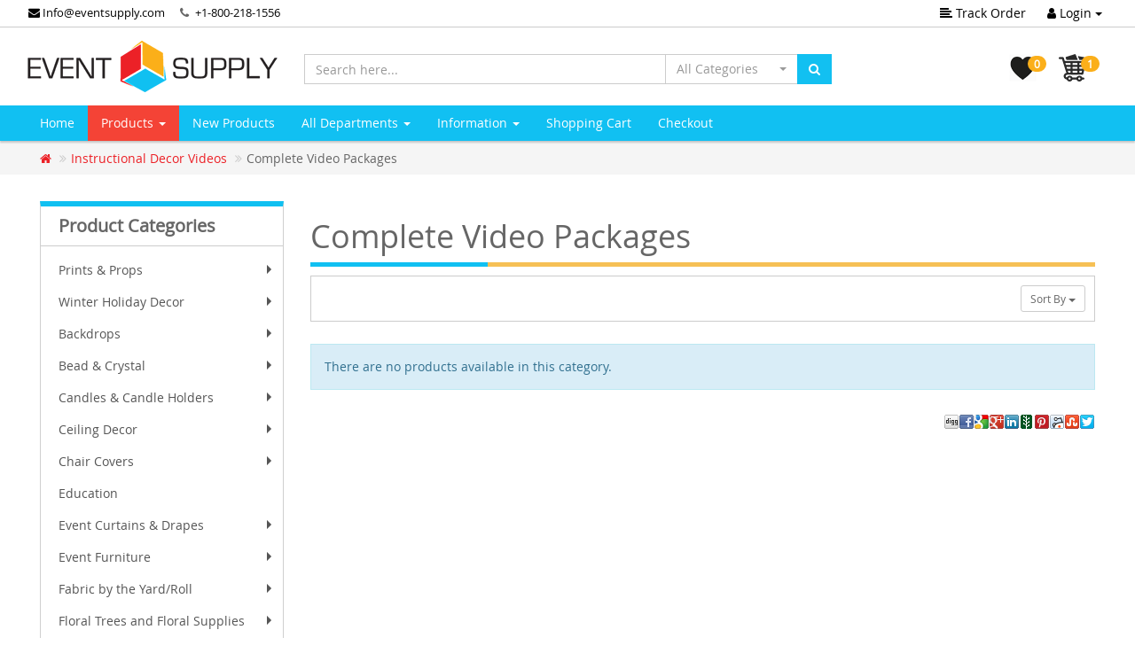

--- FILE ---
content_type: text/html; charset=UTF-8
request_url: https://www.eventsupply.com/instructional-decor-videos-complete-video-packages-c-650_651.html?osCsid=e4p1tv16cb471gdbngsb0nk606
body_size: 517303
content:
<!DOCTYPE html>
<html >
<head>
<meta charset="utf-8">
<meta http-equiv="X-UA-Compatible" content="IE=edge">
<meta name="viewport" content="width=device-width, initial-scale=1, shrink-to-fit=no">
<link rel="icon" href="images/logos/event-supply-favicon.png" type="image/x-icon" />
 <meta http-equiv="X-UA-Compatible" content="IE=edge">
 <title>Complete Video Packages</title>
 <meta name="Description" content="Complete Video Packages" />
 <meta name="Keywords" content="Complete Video Packages" />
 <meta name="robots" content="noodp" />
 <meta name="slurp" content="noydir" />
 <link rel="canonical" href="https://www.eventsupply.com/instructional-decor-videos-complete-video-packages-c-650_651.html" />
 <!-- EOF: Header Tags SEO Generated Meta Tags by oscommerce-solution.com -->
<base href="https://www.eventsupply.com/">
  <link href="ext/bootstrap/css/bootstrap.min.css" rel="stylesheet">
        <link href="ext/css/font-awesome.min.css" rel="stylesheet">
    <link href="ext/css/bootstrap-select.min.css" rel="stylesheet">
    <link href="ext/css/owl.carousel.min.css" rel="stylesheet">
    <link href="ext/css/owl.theme.default.min.css" rel="stylesheet">
    <link href="ext/css/style.red.flat.min.css" rel="stylesheet" id="">
    <link href="ext/css/jquery.bootstrap-touchspin.min.css" rel="stylesheet">
	<link href="ext/datepicker/css/datepicker.css" rel="stylesheet" >
    <link href="ext/css/custom.css" rel="stylesheet" >
	<link href="ext/css/sm-core-css.css" rel="stylesheet" >
	<link href="ext/css/sm-clean/sm-clean.css" rel="stylesheet" >
		<!--[if lt IE 9]>
	   <script src="ext/js/html5shiv.js"></script>
	   <script src="ext/js/respond.min.js"></script>
	   <script src="ext/js/excanvas.min.js"></script>
	<![endif]-->
	<script src="ext/jquery/jquery-3.1.1.min.js"></script>
	<!-- Google tag (gtag.js) -->
<script async src="https://www.googletagmanager.com/gtag/js?id=G-BMRWV75DSG"></script>
<script>
  window.dataLayer = window.dataLayer || [];
  function gtag(){dataLayer.push(arguments);}
  gtag('js', new Date());

  gtag('config', 'G-BMRWV75DSG');
</script>
<script async src="https://www.googletagmanager.com/gtag/js?id=AW-764629789"></script> 
<script> window.dataLayer = window.dataLayer || []; function gtag(){dataLayer.push(arguments);} gtag('js', new Date()); gtag('config', 'AW-764629789'); 
</script>

	
</head>
<body class="fade-down">
 <div class="top-header">
      <div class="container">
        <div class="row">
          <div class="col-xs-12">
           <ul class="top-phone list-inline pull-left">
			 <li class="hidden-xs"><a href="mailto:info@eventsupply.com"><i class="fa fa-envelope"></i> Info@eventsupply.com </a></li>
              <li class="hidden-xs phone"> <i class="fa fa-phone"></i> <a href="tel:+1-800-218-1556"> +1-800-218-1556</a></li>
			</ul>
            <ul class="list-inline pull-right">
              <li class="hidden-xs"><a href="https://www.eventsupply.com/track_order.php?osCsid=e4p1tv16cb471gdbngsb0nk606"><i class="fa fa-align-left"></i> Track Order</a></li>
              			  <li>
                <div class="dropdown">
                  <button class="btn dropdown-toggle" type="button" id="dropdownLogin" data-toggle="dropdown" aria-haspopup="true" aria-expanded="true">
                   <i class="fa fa-user"></i> Login <span class="caret"></span>
                  </button>
                  <div class="dropdown-menu dropdown-menu-right dropdown-menu-login" aria-labelledby="dropdownLogin">
                     <form name="login" action="https://www.eventsupply.com/login.php?action=process&amp;osCsid=e4p1tv16cb471gdbngsb0nk606" method="post"><input type="hidden" name="formid" value="116edb7fbb455940cd948a7fcf017d45" />                      <div class="form-group">
                        <label for="username">Email</label>
                         <input type="email" name="email_address" autofocus="autofocus" required id="inputEmail" placeholder="Email" class="form-control" />                      </div>
                      <div class="form-group">
                        <label for="password">Password</label>
                         <input type="password" name="password" required aria-required="true" id="inputPassword" autocomplete="new-password" placeholder="Password" class="form-control" />                      </div>
                      <div class="checkbox">
                        <label>
                          <input type="checkbox"><span> Remember me</span>
                        </label>
                      </div>
                     <button type="submit" class="btn btn-default btn-sm">  <i class="fa fa-long-arrow-right"></i> Login</button>
                      <a class="btn btn-default btn-sm pull-right" href="create_account.php" role="button">I Want to Register</a>
                    </form>
                  </div>
                </div>
              </li>
			              </ul>
          </div>
        </div>
      </div>
    </div>
		<div class="middle-header">
      <div class="container">
        <div class="row">
          <div class="col-md-3 ">
            <a href="index.php"><img alt="Event Supply" src="img/es-logo.png" class="img-responsive" data-text-logo="Event Supply" /></a>
          </div>
          <div class="col-sm-8 col-md-6 search-box m-t-2">
		   <form name="search" action="https://www.eventsupply.com/advanced_search_result.php" method="get">
            <div class="input-group">
			           <input type="text" name="keywords" class="form-control search-input1" aria-label="Search here..." placeholder="Search here...">
                 <div class="input-group-btn">
			             <select name="categories_id" class="selectpicker hidden-xs" data-width="150px" style="max-height:200px;"  class="selectpicker"><option value="" selected="selected">All Categories</option><option value="2171">Prints & Props</option><option value="2172">&nbsp;&nbsp;Prints</option><option value="2187">&nbsp;&nbsp;&nbsp;&nbsp;Solid Color Wraps</option><option value="2188">&nbsp;&nbsp;&nbsp;&nbsp;Pre-Designed Themed Wraps</option><option value="2196">&nbsp;&nbsp;&nbsp;&nbsp;&nbsp;&nbsp;Birthday Designs</option><option value="2197">&nbsp;&nbsp;&nbsp;&nbsp;&nbsp;&nbsp;Geometric Designs</option><option value="2199">&nbsp;&nbsp;&nbsp;&nbsp;&nbsp;&nbsp;Holiday Designs</option><option value="2200">&nbsp;&nbsp;&nbsp;&nbsp;&nbsp;&nbsp;&nbsp;&nbsp;Christmas Designs</option><option value="2203">&nbsp;&nbsp;&nbsp;&nbsp;&nbsp;&nbsp;&nbsp;&nbsp;Easter Designs</option><option value="2202">&nbsp;&nbsp;&nbsp;&nbsp;&nbsp;&nbsp;&nbsp;&nbsp;New Year\&#039;s Designs</option><option value="2201">&nbsp;&nbsp;&nbsp;&nbsp;&nbsp;&nbsp;&nbsp;&nbsp;Valentine\&#039;s Day Designs</option><option value="2189">&nbsp;&nbsp;&nbsp;&nbsp;&nbsp;&nbsp;Wedding Designs</option><option value="2191">&nbsp;&nbsp;&nbsp;&nbsp;&nbsp;&nbsp;&nbsp;&nbsp;Classical Designs</option><option value="2192">&nbsp;&nbsp;&nbsp;&nbsp;&nbsp;&nbsp;&nbsp;&nbsp;Fairytale Designs</option><option value="2193">&nbsp;&nbsp;&nbsp;&nbsp;&nbsp;&nbsp;&nbsp;&nbsp;Eclectic Design</option><option value="2190">&nbsp;&nbsp;&nbsp;&nbsp;&nbsp;&nbsp;&nbsp;&nbsp;Boho Designs</option><option value="2194">&nbsp;&nbsp;&nbsp;&nbsp;&nbsp;&nbsp;&nbsp;&nbsp;Romance Design</option><option value="2195">&nbsp;&nbsp;&nbsp;&nbsp;&nbsp;&nbsp;&nbsp;&nbsp;Tropical Designs</option><option value="2205">&nbsp;&nbsp;&nbsp;&nbsp;Custom Designed Wraps</option><option value="2173">&nbsp;&nbsp;Wood Props</option><option value="2255">&nbsp;&nbsp;&nbsp;&nbsp;Large Wood Marquee Letters & Symbols</option><option value="2256">&nbsp;&nbsp;&nbsp;&nbsp;&nbsp;&nbsp;Neon Marquee</option><option value="2262">&nbsp;&nbsp;&nbsp;&nbsp;&nbsp;&nbsp;Traditional Wood Marquees (3ft & 4ft)</option><option value="2263">&nbsp;&nbsp;&nbsp;&nbsp;&nbsp;&nbsp;Bold Marquees (4ft)</option><option value="2174">&nbsp;&nbsp;&nbsp;&nbsp;Large Wood Marquee Letters & Symbols</option><option value="2175">&nbsp;&nbsp;&nbsp;&nbsp;&nbsp;&nbsp;Wood Marquee Letters</option><option value="2176">&nbsp;&nbsp;&nbsp;&nbsp;&nbsp;&nbsp;Wood Marquee Sets</option><option value="2177">&nbsp;&nbsp;&nbsp;&nbsp;Large Wood Stackable Marquee Letters & Symbols - BOLD Font</option><option value="2178">&nbsp;&nbsp;&nbsp;&nbsp;&nbsp;&nbsp;BOLD Wood Marquee Letters</option><option value="2179">&nbsp;&nbsp;&nbsp;&nbsp;&nbsp;&nbsp;BOLD Wood Marquee Sets</option><option value="2180">&nbsp;&nbsp;&nbsp;&nbsp;Single Piece Collapsible Chiara Wood Walls</option><option value="2181">&nbsp;&nbsp;&nbsp;&nbsp;&nbsp;&nbsp;Wall Panels</option><option value="2182">&nbsp;&nbsp;&nbsp;&nbsp;&nbsp;&nbsp;Ripple Panels</option><option value="2185">&nbsp;&nbsp;&nbsp;&nbsp;Mix & Match Pick 3! Large Handmade Props</option><option value="2186">&nbsp;&nbsp;&nbsp;&nbsp;Pre Designed Sets Collapsible Chiara Wood Walls</option><option value="2207">&nbsp;&nbsp;&nbsp;&nbsp;Wood Props</option><option value="1392">Winter Holiday Decor</option><option value="1394">&nbsp;&nbsp;Backdrops</option><option value="1397">&nbsp;&nbsp;Bead & Crystal</option><option value="1396">&nbsp;&nbsp;Chair Covers</option><option value="1399">&nbsp;&nbsp;Holiday Trees & Florals</option><option value="2213">&nbsp;&nbsp;Holiday Wood Props</option><option value="1393">&nbsp;&nbsp;Table Decor</option><option value="1395">&nbsp;&nbsp;Tablecloths & Overlays</option><option value="2212">&nbsp;&nbsp;Mirror Balls/Metallic Spheres</option><option value="22">Backdrops</option><option value="2156">&nbsp;&nbsp;Collapsible Chiara Wall Panels</option><option value="2264">&nbsp;&nbsp;Dramatic Drape Backdrops</option><option value="488">&nbsp;&nbsp;4-Post Canopies (Chuppah / Modern Mandap)</option><option value="349">&nbsp;&nbsp;Economy Backdrops</option><option value="562">&nbsp;&nbsp;Premium Backdrop</option><option value="563">&nbsp;&nbsp;&nbsp;&nbsp;Premium Criss-Cross Curtain Backdrop</option><option value="564">&nbsp;&nbsp;&nbsp;&nbsp;Premium Double Valance 2 Panel Backdrop</option><option value="566">&nbsp;&nbsp;&nbsp;&nbsp;Premium Mixed Custom 3 Panel Backdrop</option><option value="565">&nbsp;&nbsp;&nbsp;&nbsp;Premium Two Tone Backdrop</option><option value="567">&nbsp;&nbsp;&nbsp;&nbsp;Premium Up and Over 3 Panel Backdrop</option><option value="1006">&nbsp;&nbsp;Pro-Designed Backdrop Kits</option><option value="148">&nbsp;&nbsp;Standard Backdrops</option><option value="316">&nbsp;&nbsp;&nbsp;&nbsp;1-Panel Fabric Backdrops</option><option value="318">&nbsp;&nbsp;&nbsp;&nbsp;2-Panel Fabric  Backdrops</option><option value="317">&nbsp;&nbsp;&nbsp;&nbsp;3-Panel Fabric Backdrops</option><option value="880">&nbsp;&nbsp;IWED Starter Kits</option><option value="1422">&nbsp;&nbsp;Arches & Gazebos</option><option value="2045">&nbsp;&nbsp;Arch Fabric Backdrops</option><option value="1773">&nbsp;&nbsp;Balloons</option><option value="2047">&nbsp;&nbsp;&nbsp;&nbsp;Tuftex Balloons</option><option value="1774">&nbsp;&nbsp;&nbsp;&nbsp;&nbsp;&nbsp;5\&quot; Tuftex Balloons</option><option value="2042">&nbsp;&nbsp;&nbsp;&nbsp;&nbsp;&nbsp;9\&quot; Tuftex Balloons</option><option value="1775">&nbsp;&nbsp;&nbsp;&nbsp;&nbsp;&nbsp;11\&quot; Tuftex Balloons</option><option value="2041">&nbsp;&nbsp;&nbsp;&nbsp;&nbsp;&nbsp;14\&quot; Tuftex Balloons</option><option value="1776">&nbsp;&nbsp;&nbsp;&nbsp;&nbsp;&nbsp;17\&quot; Tuftex Balloons</option><option value="1777">&nbsp;&nbsp;&nbsp;&nbsp;&nbsp;&nbsp;24\&quot; Tuftex Balloons</option><option value="1778">&nbsp;&nbsp;&nbsp;&nbsp;&nbsp;&nbsp;36\&quot; Tuftex Balloons</option><option value="2046">&nbsp;&nbsp;&nbsp;&nbsp;Gemar Balloons</option><option value="2058">&nbsp;&nbsp;&nbsp;&nbsp;&nbsp;&nbsp;5\&quot; Gemar Balloons</option><option value="2059">&nbsp;&nbsp;&nbsp;&nbsp;&nbsp;&nbsp;12\&quot; Gemar Balloons</option><option value="2060">&nbsp;&nbsp;&nbsp;&nbsp;&nbsp;&nbsp;19\&quot; Gemar Balloons</option><option value="2061">&nbsp;&nbsp;&nbsp;&nbsp;&nbsp;&nbsp;31\&quot; Gemar Balloons</option><option value="2062">&nbsp;&nbsp;&nbsp;&nbsp;&nbsp;&nbsp;Gemar Balloons Packages</option><option value="2049">&nbsp;&nbsp;&nbsp;&nbsp;DecoStar Balloons</option><option value="2050">&nbsp;&nbsp;&nbsp;&nbsp;&nbsp;&nbsp;5\&quot; DecoStar Latex Balloons</option><option value="2051">&nbsp;&nbsp;&nbsp;&nbsp;&nbsp;&nbsp;9\&quot; DecoStar Latex Balloons</option><option value="2052">&nbsp;&nbsp;&nbsp;&nbsp;&nbsp;&nbsp;10\&quot; DecoStar Latex Balloons</option><option value="2053">&nbsp;&nbsp;&nbsp;&nbsp;&nbsp;&nbsp;12\&quot; DecoStar Latex Balloons</option><option value="2054">&nbsp;&nbsp;&nbsp;&nbsp;&nbsp;&nbsp;18\&quot; DecoStar Latex Balloons</option><option value="2055">&nbsp;&nbsp;&nbsp;&nbsp;&nbsp;&nbsp;36\&quot; DecoStar Latex Balloons</option><option value="2057">&nbsp;&nbsp;&nbsp;&nbsp;&nbsp;&nbsp;DecoStar Mylar Balloons</option><option value="2107">&nbsp;&nbsp;&nbsp;&nbsp;&nbsp;&nbsp;Balloon Kits</option><option value="1779">&nbsp;&nbsp;&nbsp;&nbsp;Balloon Accessories</option><option value="1424">&nbsp;&nbsp;Flower Stands & Pillars</option><option value="1039">&nbsp;&nbsp;Fringe Curtains</option><option value="1042">&nbsp;&nbsp;&nbsp;&nbsp;Cracked Ice</option><option value="1041">&nbsp;&nbsp;&nbsp;&nbsp;Holographic</option><option value="1043">&nbsp;&nbsp;&nbsp;&nbsp;Iridescent & Neon</option><option value="1040">&nbsp;&nbsp;&nbsp;&nbsp;Metallic</option><option value="1044">&nbsp;&nbsp;&nbsp;&nbsp;Plastic Wet Look</option><option value="582">&nbsp;&nbsp;Macramé</option><option value="1624">&nbsp;&nbsp;Shimmer Walls</option><option value="1753">&nbsp;&nbsp;&nbsp;&nbsp;Easy Connect w/ Transparent Grid Backing</option><option value="1754">&nbsp;&nbsp;&nbsp;&nbsp;Round w/ Solid Backing</option><option value="1780">&nbsp;&nbsp;&nbsp;&nbsp;Square w/ Solid Backing</option><option value="1017">&nbsp;&nbsp;Spandex Stretch Shapes</option><option value="264">Bead & Crystal</option><option value="276">&nbsp;&nbsp;Accessories</option><option value="267">&nbsp;&nbsp;Acrylic Ornamental Drops</option><option value="266">&nbsp;&nbsp;Beaded Curtains</option><option value="379">&nbsp;&nbsp;&nbsp;&nbsp;6ft Curtains</option><option value="380">&nbsp;&nbsp;&nbsp;&nbsp;7ft-20ft Curtains</option><option value="383">&nbsp;&nbsp;&nbsp;&nbsp;Color Curtains</option><option value="381">&nbsp;&nbsp;&nbsp;&nbsp;Crystal Curtains</option><option value="382">&nbsp;&nbsp;&nbsp;&nbsp;Metallic & Silver Curtains</option><option value="286">&nbsp;&nbsp;&nbsp;&nbsp;Other Curtain Styles</option><option value="1471">&nbsp;&nbsp;&nbsp;&nbsp;Satin Top Crystal Curtains</option><option value="269">&nbsp;&nbsp;Beads & Crystals By The Roll/Garland</option><option value="311">&nbsp;&nbsp;Buckles & Brooches</option><option value="272">&nbsp;&nbsp;Candle Holders</option><option value="265">&nbsp;&nbsp;Chandeliers</option><option value="408">&nbsp;&nbsp;Crystal Columns</option><option value="572">&nbsp;&nbsp;Curtain Ties</option><option value="1402">&nbsp;&nbsp;Napkin Rings</option><option value="404">&nbsp;&nbsp;Rhinestone Mesh</option><option value="1350">&nbsp;&nbsp;Trimmings</option><option value="735">Candles & Candle Holders</option><option value="347">&nbsp;&nbsp;Candle Holders</option><option value="1312">&nbsp;&nbsp;&nbsp;&nbsp;Crystal</option><option value="1310">&nbsp;&nbsp;&nbsp;&nbsp;Geometrics & Terrariums</option><option value="1321">&nbsp;&nbsp;&nbsp;&nbsp;Glass Candle Shades</option><option value="1309">&nbsp;&nbsp;&nbsp;&nbsp;Hanging Candle Holders</option><option value="1311">&nbsp;&nbsp;&nbsp;&nbsp;Mercury Glass</option><option value="1319">&nbsp;&nbsp;&nbsp;&nbsp;Other</option><option value="1313">&nbsp;&nbsp;&nbsp;&nbsp;Pearl and Chrome</option><option value="1318">&nbsp;&nbsp;&nbsp;&nbsp;Pedestal Candle Holders</option><option value="707">&nbsp;&nbsp;Candles</option><option value="710">&nbsp;&nbsp;&nbsp;&nbsp;Floating Candles</option><option value="711">&nbsp;&nbsp;&nbsp;&nbsp;Prefilled Votives</option><option value="708">&nbsp;&nbsp;&nbsp;&nbsp;Round Pillar</option><option value="709">&nbsp;&nbsp;&nbsp;&nbsp;Square Pillar</option><option value="1400">&nbsp;&nbsp;&nbsp;&nbsp;Taper Candles</option><option value="713">&nbsp;&nbsp;&nbsp;&nbsp;Tea Lights</option><option value="25">Ceiling Decor</option><option value="1127">&nbsp;&nbsp;Custom Linear Ceiling Drape Kits</option><option value="1078">&nbsp;&nbsp;Prefabricated Ceiling Drape Kits</option><option value="1079">&nbsp;&nbsp;&nbsp;&nbsp;4-Panel Prefabricated Ceiling Decor Kit</option><option value="1080">&nbsp;&nbsp;&nbsp;&nbsp;6-Panel Prefabricated Ceiling Decor Kit</option><option value="1081">&nbsp;&nbsp;&nbsp;&nbsp;8-Panel Prefabricated Ceiling Decor Kit</option><option value="1083">&nbsp;&nbsp;&nbsp;&nbsp;10-Panel Prefabricated Ceiling Decor Kit</option><option value="1084">&nbsp;&nbsp;&nbsp;&nbsp;12-Panel Prefabricated Ceiling Decor Kit</option><option value="1058">&nbsp;&nbsp;Starburst Ceiling Draping Kits</option><option value="1059">&nbsp;&nbsp;&nbsp;&nbsp;4-Panel Starburst Ceiling Draping Kit</option><option value="1060">&nbsp;&nbsp;&nbsp;&nbsp;6-Panel Starburst Ceiling Draping Kit</option><option value="1061">&nbsp;&nbsp;&nbsp;&nbsp;8-Panel Starburst Ceiling Draping Kit</option><option value="1062">&nbsp;&nbsp;&nbsp;&nbsp;10-Panel Starburst Ceiling Draping Kit</option><option value="1063">&nbsp;&nbsp;&nbsp;&nbsp;12-Panel Starburst Ceiling Draping Kit</option><option value="1064">&nbsp;&nbsp;&nbsp;&nbsp;16-Panel Starburst Ceiling Draping Kit</option><option value="1391">&nbsp;&nbsp;&nbsp;&nbsp;Hardware Only Starburst Kits</option><option value="1133">&nbsp;&nbsp;Single Prefabricated Drape Panels</option><option value="1139">&nbsp;&nbsp;&nbsp;&nbsp;Sheer Single Prefabricated Drape Panel</option><option value="1169">&nbsp;&nbsp;&nbsp;&nbsp;Fr Sheer Single Prefabricated Drape Panel</option><option value="1141">&nbsp;&nbsp;&nbsp;&nbsp;Fr Taffeta Single Prefabricated Drape Panel</option><option value="1142">&nbsp;&nbsp;&nbsp;&nbsp;Fr Crushed Taffeta Single Prefabricated Drape Panel</option><option value="277">&nbsp;&nbsp;Fabric-Only Ceiling Draping</option><option value="2012">&nbsp;&nbsp;Floral Chandeliers</option><option value="870">&nbsp;&nbsp;Spandex Stretch</option><option value="1268">&nbsp;&nbsp;Mirror Balls/Metallic Spheres</option><option value="912">&nbsp;&nbsp;Other Ceiling Decor</option><option value="253">&nbsp;&nbsp;Ceiling Accessories</option><option value="257">&nbsp;&nbsp;&nbsp;&nbsp;Ceiling Components</option><option value="518">&nbsp;&nbsp;&nbsp;&nbsp;Ceiling Drape Lighting Kits</option><option value="255">&nbsp;&nbsp;&nbsp;&nbsp;Magnetic Hanging Kits</option><option value="1437">&nbsp;&nbsp;Metallic Fringe Ceiling Curtains</option><option value="1357">&nbsp;&nbsp;Paper Lanterns & Other Paper Decor</option><option value="1363">&nbsp;&nbsp;&nbsp;&nbsp;Fans</option><option value="1364">&nbsp;&nbsp;&nbsp;&nbsp;Paper Lanterns</option><option value="26">Chair Covers</option><option value="478">&nbsp;&nbsp;Spandex (Lycra) Chair Covers</option><option value="1143">&nbsp;&nbsp;&nbsp;&nbsp;Grade A Quality 200 GSM</option><option value="1406">&nbsp;&nbsp;&nbsp;&nbsp;Grade +A  Quality 210 GSM</option><option value="480">&nbsp;&nbsp;Ruched Chair Covers</option><option value="1155">&nbsp;&nbsp;&nbsp;&nbsp;Grade A Quality 200 GSM</option><option value="1407">&nbsp;&nbsp;&nbsp;&nbsp;Grade +A Quality 210 GSM</option><option value="1498">&nbsp;&nbsp;Swag Back Ruched Chair Covers</option><option value="733">&nbsp;&nbsp;Metalic Spandex Chair Covers</option><option value="734">&nbsp;&nbsp;Striped Spandex Chair Covers</option><option value="1596">&nbsp;&nbsp;Spandex Folding Chair Covers</option><option value="482">&nbsp;&nbsp;Universal-Fit Taffeta & Satin Wrap Chair Covers</option><option value="479">&nbsp;&nbsp;Scuba (Polyester Flex) Chair Covers</option><option value="1428">&nbsp;&nbsp;Economy Polyester Chair Covers</option><option value="1645">&nbsp;&nbsp;Stretch Velvet Chair Covers</option><option value="1609">&nbsp;&nbsp;Spiral Taffeta & Organza Chair Cover</option><option value="553">&nbsp;&nbsp;Accessories</option><option value="1698">&nbsp;&nbsp;&nbsp;&nbsp;Accordion Crushed Taffeta Chair Sash</option><option value="1007">&nbsp;&nbsp;&nbsp;&nbsp;Chiavari Chair Simple Back ( 1 piece )</option><option value="1031">&nbsp;&nbsp;&nbsp;&nbsp;&nbsp;&nbsp;Crushed Taffeta Simple back ( 1 piece )</option><option value="1032">&nbsp;&nbsp;&nbsp;&nbsp;&nbsp;&nbsp;Satin Simple back ( 1 piece )</option><option value="1033">&nbsp;&nbsp;&nbsp;&nbsp;&nbsp;&nbsp;Sheer Simple back ( 1 piece )</option><option value="1034">&nbsp;&nbsp;&nbsp;&nbsp;&nbsp;&nbsp;Taffeta Simple back ( 1 piece )</option><option value="869">&nbsp;&nbsp;&nbsp;&nbsp;Chiavari Dust Covers</option><option value="793">&nbsp;&nbsp;&nbsp;&nbsp;Deco Satin Chair Sashes</option><option value="914">&nbsp;&nbsp;&nbsp;&nbsp;Designer Chiavari Weave 5 Piece</option><option value="915">&nbsp;&nbsp;&nbsp;&nbsp;&nbsp;&nbsp;Sheer Weave 5 Piece Accent</option><option value="918">&nbsp;&nbsp;&nbsp;&nbsp;&nbsp;&nbsp;Taffeta Weave 5 Piece Accent</option><option value="896">&nbsp;&nbsp;&nbsp;&nbsp;Flower Accent</option><option value="897">&nbsp;&nbsp;&nbsp;&nbsp;&nbsp;&nbsp;Sheer Flower Accent</option><option value="899">&nbsp;&nbsp;&nbsp;&nbsp;&nbsp;&nbsp;Taffeta Flower Accent</option><option value="898">&nbsp;&nbsp;&nbsp;&nbsp;&nbsp;&nbsp;Crushed Taffeta Flower Accent</option><option value="901">&nbsp;&nbsp;&nbsp;&nbsp;&nbsp;&nbsp;Satin Flower Accent</option><option value="1713">&nbsp;&nbsp;&nbsp;&nbsp;Sleek Satin Chair Sash</option><option value="853">&nbsp;&nbsp;&nbsp;&nbsp;Spandex Chair Bands</option><option value="1594">&nbsp;&nbsp;&nbsp;&nbsp;Spiral Chair Tutu</option><option value="1646">&nbsp;&nbsp;&nbsp;&nbsp;Stretch Velvet Tufted Chair Bands</option><option value="486">Education</option><option value="32">Event Curtains & Drapes</option><option value="1953">&nbsp;&nbsp;Fire Retardant Sheer Voile</option><option value="2242">&nbsp;&nbsp;Sheer Drape</option><option value="1951">&nbsp;&nbsp;Fire Retardant Crushed Sheer Voile</option><option value="1957">&nbsp;&nbsp;FR Taffeta</option><option value="1956">&nbsp;&nbsp;FR Crushed Taffeta</option><option value="2245">&nbsp;&nbsp;Velvet & Velour Drape</option><option value="1955">&nbsp;&nbsp;Luxe Satin</option><option value="2243">&nbsp;&nbsp;Taffeta Drape</option><option value="146">&nbsp;&nbsp;Chiffon Sheer Voile</option><option value="1466">&nbsp;&nbsp;&nbsp;&nbsp;Chiffon Sheer</option><option value="2246">&nbsp;&nbsp;Trade Show Drapes</option><option value="2244">&nbsp;&nbsp;Satin Drape</option><option value="1455">&nbsp;&nbsp;Crushed Tergalet</option><option value="1457">&nbsp;&nbsp;&nbsp;&nbsp;Crushed Tergalet</option><option value="1456">&nbsp;&nbsp;&nbsp;&nbsp;Fire Retardant Crushed Tergalet</option><option value="1752">&nbsp;&nbsp;ITY Stretch Drape</option><option value="1734">&nbsp;&nbsp;4-Way Stretch Spandex</option><option value="1783">&nbsp;&nbsp;&nbsp;&nbsp;8ft (4-Way Stretch Panels)</option><option value="1784">&nbsp;&nbsp;&nbsp;&nbsp;10ft (4-Way Stretch Panels)</option><option value="1785">&nbsp;&nbsp;&nbsp;&nbsp;12ft (4-Way Stretch Panels)</option><option value="1786">&nbsp;&nbsp;&nbsp;&nbsp;14ft (4-Way Stretch Panels)</option><option value="1787">&nbsp;&nbsp;&nbsp;&nbsp;15ft (4-Way Stretch Panels)</option><option value="2208">&nbsp;&nbsp;&nbsp;&nbsp;16ft (4-Way Stretch Panels)</option><option value="1788">&nbsp;&nbsp;&nbsp;&nbsp;18ft (4-Way Stretch Panels)</option><option value="1789">&nbsp;&nbsp;&nbsp;&nbsp;20ft (4-Way Stretch Panels)</option><option value="1792">&nbsp;&nbsp;&nbsp;&nbsp;30ft (4-Way Stretch Panels)</option><option value="1751">&nbsp;&nbsp;Accordion Crushed Taffeta</option><option value="1695">&nbsp;&nbsp;&nbsp;&nbsp;Accordion Crushed Taffeta - 8ft L x 54\&quot; W</option><option value="1696">&nbsp;&nbsp;&nbsp;&nbsp;Accordion Crushed Taffeta - 10ft L x 54\&quot; W</option><option value="352">&nbsp;&nbsp;Banjo Cloth (FR)</option><option value="1729">&nbsp;&nbsp;Elite Taffeta</option><option value="542">&nbsp;&nbsp;Satin</option><option value="1467">&nbsp;&nbsp;&nbsp;&nbsp;Fire Retardant Satin</option><option value="1057">&nbsp;&nbsp;&nbsp;&nbsp;Satinessa</option><option value="1056">&nbsp;&nbsp;&nbsp;&nbsp;Shantung Satin “Capri”</option><option value="351">&nbsp;&nbsp;Poly Premier (FR)</option><option value="1627">&nbsp;&nbsp;Poly Stretch</option><option value="545">&nbsp;&nbsp;Poly Premier Plus \&quot;Poly Satin\&quot;</option><option value="857">&nbsp;&nbsp;Poly Knit (IFR)</option><option value="1085">&nbsp;&nbsp;Duvetyne</option><option value="1092">&nbsp;&nbsp;&nbsp;&nbsp;9oz FR Duvetyne</option><option value="1093">&nbsp;&nbsp;&nbsp;&nbsp;12oz FR Duvetyne</option><option value="1094">&nbsp;&nbsp;&nbsp;&nbsp;16oz FR Duvetyne</option><option value="1755">&nbsp;&nbsp;Economy Panne Stretch Velvet</option><option value="1644">&nbsp;&nbsp;PreMade Velvet Panels</option><option value="2233">&nbsp;&nbsp;&nbsp;&nbsp;10ft Velvet Panels</option><option value="2234">&nbsp;&nbsp;&nbsp;&nbsp;12ft Velvet Panels</option><option value="2235">&nbsp;&nbsp;&nbsp;&nbsp;14ft Velvet Panels</option><option value="2236">&nbsp;&nbsp;&nbsp;&nbsp;16ft Velvet Panels</option><option value="2237">&nbsp;&nbsp;&nbsp;&nbsp;18ft Velvet Panels</option><option value="2238">&nbsp;&nbsp;&nbsp;&nbsp;18ft Velvet Panels</option><option value="2232">&nbsp;&nbsp;&nbsp;&nbsp;8ft Velvet Panels</option><option value="353">&nbsp;&nbsp;Velour (FR)</option><option value="1086">&nbsp;&nbsp;&nbsp;&nbsp;10 oz IFR Velour</option><option value="1445">&nbsp;&nbsp;&nbsp;&nbsp;&nbsp;&nbsp;10oz Performance  Velour Panels - 60\&quot; Wide</option><option value="1443">&nbsp;&nbsp;&nbsp;&nbsp;&nbsp;&nbsp;10oz Performance Double Wide (120\&quot;) Velour Panels</option><option value="1444">&nbsp;&nbsp;&nbsp;&nbsp;&nbsp;&nbsp;10oz Performance Triple Wide (180\&quot;) Velour Panels</option><option value="1089">&nbsp;&nbsp;&nbsp;&nbsp;12 oz FR Velour</option><option value="1448">&nbsp;&nbsp;&nbsp;&nbsp;&nbsp;&nbsp;12oz Performance Velour Panels - 60\&quot; Wide</option><option value="1446">&nbsp;&nbsp;&nbsp;&nbsp;&nbsp;&nbsp;12oz Performance Double Wide (120\&quot;) Velour Panels</option><option value="1447">&nbsp;&nbsp;&nbsp;&nbsp;&nbsp;&nbsp;12oz Performance Triple Wide (180\&quot;) Velour Panels</option><option value="1090">&nbsp;&nbsp;&nbsp;&nbsp;14 oz Velour</option><option value="1441">&nbsp;&nbsp;&nbsp;&nbsp;&nbsp;&nbsp;14oz Performance Velour Panels - 60\&quot; Wide</option><option value="1440">&nbsp;&nbsp;&nbsp;&nbsp;&nbsp;&nbsp;14oz Performance Double Wide (120\&quot;) Velour Panels</option><option value="1442">&nbsp;&nbsp;&nbsp;&nbsp;&nbsp;&nbsp;14oz Performance Triple Wide (180\&quot;) Velour Panels</option><option value="1087">&nbsp;&nbsp;&nbsp;&nbsp;15 oz IFR Velour</option><option value="1451">&nbsp;&nbsp;&nbsp;&nbsp;&nbsp;&nbsp;15oz Performance Velour Panels - 60\&quot; Wide</option><option value="1449">&nbsp;&nbsp;&nbsp;&nbsp;&nbsp;&nbsp;15oz Performance Double Wide (120\&quot;) Velour Panels</option><option value="1450">&nbsp;&nbsp;&nbsp;&nbsp;&nbsp;&nbsp;15oz Performance Triple Wide (180\&quot;) Velour Panels</option><option value="1088">&nbsp;&nbsp;&nbsp;&nbsp;23 oz IFR Velour</option><option value="1454">&nbsp;&nbsp;&nbsp;&nbsp;&nbsp;&nbsp;23oz Performance Velour Panels - 60\&quot; Wide</option><option value="1452">&nbsp;&nbsp;&nbsp;&nbsp;&nbsp;&nbsp;23oz Performance Double Wide (120\&quot;) Velour Panels</option><option value="1453">&nbsp;&nbsp;&nbsp;&nbsp;&nbsp;&nbsp;23oz Performance Triple Wide (180\&quot;) Velour Panels</option><option value="1613">&nbsp;&nbsp;Euro Velvet</option><option value="890">&nbsp;&nbsp;Velvet Casablanca Designer Drape</option><option value="1626">&nbsp;&nbsp;Crushed Velvet</option><option value="1700">&nbsp;&nbsp;Celtic Cloth</option><option value="856">&nbsp;&nbsp;Spandex Party Drape & Spandino</option><option value="2253">&nbsp;&nbsp;&nbsp;&nbsp;4-Way Stretch Spandex</option><option value="1461">&nbsp;&nbsp;&nbsp;&nbsp;5ft Spandex Spandio</option><option value="1462">&nbsp;&nbsp;&nbsp;&nbsp;10ft Spandex Party Drape</option><option value="2147">&nbsp;&nbsp;&nbsp;&nbsp;10ft Wide Spandex Drape</option><option value="1628">&nbsp;&nbsp;Blackout NightScape</option><option value="1999">&nbsp;&nbsp;Metallic Spandex Panels (Wide Width)</option><option value="997">&nbsp;&nbsp;Accent Designer Panels</option><option value="1977">&nbsp;&nbsp;&nbsp;&nbsp;Amazonia</option><option value="1975">&nbsp;&nbsp;&nbsp;&nbsp;Aurora</option><option value="998">&nbsp;&nbsp;&nbsp;&nbsp;Bentley</option><option value="1974">&nbsp;&nbsp;&nbsp;&nbsp;Diamante</option><option value="2210">&nbsp;&nbsp;&nbsp;&nbsp;Elf</option><option value="999">&nbsp;&nbsp;&nbsp;&nbsp;Fusion</option><option value="1047">&nbsp;&nbsp;&nbsp;&nbsp;Garnet Leaves</option><option value="1000">&nbsp;&nbsp;&nbsp;&nbsp;Imperial</option><option value="1973">&nbsp;&nbsp;&nbsp;&nbsp;Le Jardin</option><option value="996">&nbsp;&nbsp;&nbsp;&nbsp;Marble</option><option value="1001">&nbsp;&nbsp;&nbsp;&nbsp;Oak Forest</option><option value="1978">&nbsp;&nbsp;&nbsp;&nbsp;Perennial</option><option value="1971">&nbsp;&nbsp;&nbsp;&nbsp;Prism</option><option value="1972">&nbsp;&nbsp;&nbsp;&nbsp;Royal Belle</option><option value="1458">&nbsp;&nbsp;&nbsp;&nbsp;Royal Slub</option><option value="682">&nbsp;&nbsp;Gossamer</option><option value="685">&nbsp;&nbsp;&nbsp;&nbsp;Metallic</option><option value="686">&nbsp;&nbsp;&nbsp;&nbsp;Patterned</option><option value="684">&nbsp;&nbsp;&nbsp;&nbsp;Solid Color</option><option value="683">&nbsp;&nbsp;Fancy Fabrics</option><option value="681">&nbsp;&nbsp;Tulle and Netting</option><option value="1992">&nbsp;&nbsp;Economy Extra Wide Polyester</option><option value="2116">&nbsp;&nbsp;Fire Velvet (IFR)</option><option value="1961">&nbsp;&nbsp;Lavish Velvet</option><option value="398">Event Furniture</option><option value="1748">&nbsp;&nbsp;Throne Chairs</option><option value="705">&nbsp;&nbsp;Stacking Event Chairs</option><option value="1719">&nbsp;&nbsp;&nbsp;&nbsp;Metal Stacking Chairs</option><option value="1715">&nbsp;&nbsp;&nbsp;&nbsp;Wood Stacking Chairs</option><option value="513">&nbsp;&nbsp;&nbsp;&nbsp;Chiavari Chairs</option><option value="1718">&nbsp;&nbsp;&nbsp;&nbsp;Ghost Chairs</option><option value="1483">&nbsp;&nbsp;&nbsp;&nbsp;Banquet Chairs</option><option value="1720">&nbsp;&nbsp;&nbsp;&nbsp;Resin Stacking Chairs</option><option value="525">&nbsp;&nbsp;Folding Chairs</option><option value="1724">&nbsp;&nbsp;&nbsp;&nbsp;Plastic Folding Chairs</option><option value="1725">&nbsp;&nbsp;&nbsp;&nbsp;Resin Folding Chairs</option><option value="1726">&nbsp;&nbsp;&nbsp;&nbsp;Wood Folding Chairs</option><option value="526">&nbsp;&nbsp;Lounge and Guest Seating</option><option value="660">&nbsp;&nbsp;Modular Furniture</option><option value="657">&nbsp;&nbsp;wood Tables</option><option value="658">&nbsp;&nbsp;Resin Tables</option><option value="402">&nbsp;&nbsp;Wood Tables</option><option value="1737">&nbsp;&nbsp;Seat Cushions</option><option value="1738">&nbsp;&nbsp;&nbsp;&nbsp;Chiavari Chair Cushions</option><option value="1739">&nbsp;&nbsp;&nbsp;&nbsp;Folding Chair Cushions</option><option value="1727">&nbsp;&nbsp;Chair & Table Storage Carts & Parts</option><option value="554">Fabric by the Yard/Roll</option><option value="974">&nbsp;&nbsp;Fabric by the Roll</option><option value="973">&nbsp;&nbsp;Fabric by the Yard</option><option value="1104">&nbsp;&nbsp;&nbsp;&nbsp;Jacquard Fabrics by YARD</option><option value="1107">&nbsp;&nbsp;&nbsp;&nbsp;Lace / Sequin Fabrics by YARD</option><option value="1100">&nbsp;&nbsp;&nbsp;&nbsp;Sheer Fabrics by YARD</option><option value="1101">&nbsp;&nbsp;&nbsp;&nbsp;Solid Fabrics by YARD</option><option value="1735">&nbsp;&nbsp;&nbsp;&nbsp;Spandex by the YARD</option><option value="1102">&nbsp;&nbsp;&nbsp;&nbsp;Velvet / Velour Fabrics by YARD</option><option value="884">Floral Trees and Floral Supplies</option><option value="1096">&nbsp;&nbsp;Trees & Branches</option><option value="1781">&nbsp;&nbsp;Pampas & Dried Florals</option><option value="1433">&nbsp;&nbsp;Floral Walls & Kits</option><option value="1981">&nbsp;&nbsp;&nbsp;&nbsp;Curtain Roll-up Floral Walls</option><option value="1980">&nbsp;&nbsp;&nbsp;&nbsp;Grid Style Floral Walls</option><option value="1503">&nbsp;&nbsp;Oasis Floral Supplies</option><option value="1504">&nbsp;&nbsp;&nbsp;&nbsp;Floral Foam</option><option value="1524">&nbsp;&nbsp;&nbsp;&nbsp;&nbsp;&nbsp;Oasis Floral Foam Blocks and Bricks</option><option value="1517">&nbsp;&nbsp;&nbsp;&nbsp;&nbsp;&nbsp;floral Foam Tile</option><option value="1518">&nbsp;&nbsp;&nbsp;&nbsp;&nbsp;&nbsp;Midnight Floral Foam</option><option value="1522">&nbsp;&nbsp;&nbsp;&nbsp;&nbsp;&nbsp;Dry Floral Foam</option><option value="1520">&nbsp;&nbsp;&nbsp;&nbsp;&nbsp;&nbsp;Caged Floral Foam</option><option value="1521">&nbsp;&nbsp;&nbsp;&nbsp;&nbsp;&nbsp;Floral Foam Cylinders and Cones</option><option value="1523">&nbsp;&nbsp;&nbsp;&nbsp;&nbsp;&nbsp;Mache Backed Shapes</option><option value="1519">&nbsp;&nbsp;&nbsp;&nbsp;&nbsp;&nbsp;Floral Foam Bouquet Holders</option><option value="1526">&nbsp;&nbsp;&nbsp;&nbsp;&nbsp;&nbsp;Floral Foam Spheres</option><option value="1527">&nbsp;&nbsp;&nbsp;&nbsp;&nbsp;&nbsp;Floral Foam Wreath Shapes</option><option value="1525">&nbsp;&nbsp;&nbsp;&nbsp;&nbsp;&nbsp;Floral Foam Specialty Shapes</option><option value="1508">&nbsp;&nbsp;&nbsp;&nbsp;Floral Tools and Basics</option><option value="1529">&nbsp;&nbsp;&nbsp;&nbsp;&nbsp;&nbsp;Candle Stakes, Candle Holders and Anchor Pins</option><option value="1531">&nbsp;&nbsp;&nbsp;&nbsp;&nbsp;&nbsp;Easels</option><option value="1535">&nbsp;&nbsp;&nbsp;&nbsp;&nbsp;&nbsp;Floral Cardholders</option><option value="1530">&nbsp;&nbsp;&nbsp;&nbsp;&nbsp;&nbsp;Floral Cutting Tools</option><option value="1532">&nbsp;&nbsp;&nbsp;&nbsp;&nbsp;&nbsp;Florist and Basic Wire</option><option value="1528">&nbsp;&nbsp;&nbsp;&nbsp;&nbsp;&nbsp;Foam Holders</option><option value="1533">&nbsp;&nbsp;&nbsp;&nbsp;&nbsp;&nbsp;Glue Adhesive and Tapes</option><option value="1617">&nbsp;&nbsp;&nbsp;&nbsp;&nbsp;&nbsp;&nbsp;&nbsp;OASIS™ Tape & Wrap</option><option value="1534">&nbsp;&nbsp;&nbsp;&nbsp;&nbsp;&nbsp;Water Tubes and Picks</option><option value="1507">&nbsp;&nbsp;&nbsp;&nbsp;Floral Care</option><option value="1537">&nbsp;&nbsp;&nbsp;&nbsp;&nbsp;&nbsp;Floral Finishing Sprays</option><option value="1536">&nbsp;&nbsp;&nbsp;&nbsp;&nbsp;&nbsp;Flower Cleaners</option><option value="1538">&nbsp;&nbsp;&nbsp;&nbsp;&nbsp;&nbsp;Flower Foods</option><option value="1540">&nbsp;&nbsp;&nbsp;&nbsp;&nbsp;&nbsp;Flower Storage and Transport</option><option value="1539">&nbsp;&nbsp;&nbsp;&nbsp;&nbsp;&nbsp;Hydration Solutions</option><option value="1505">&nbsp;&nbsp;&nbsp;&nbsp;Floral Accents</option><option value="1512">&nbsp;&nbsp;&nbsp;&nbsp;&nbsp;&nbsp;Bind Wire</option><option value="1511">&nbsp;&nbsp;&nbsp;&nbsp;&nbsp;&nbsp;Decorative Floral Picks and Card Holders</option><option value="1513">&nbsp;&nbsp;&nbsp;&nbsp;&nbsp;&nbsp;Decorative Wire</option><option value="1514">&nbsp;&nbsp;&nbsp;&nbsp;&nbsp;&nbsp;Fabric and Naturals</option><option value="1510">&nbsp;&nbsp;&nbsp;&nbsp;&nbsp;&nbsp;Floral Decorative Accessories</option><option value="1509">&nbsp;&nbsp;&nbsp;&nbsp;&nbsp;&nbsp;Leaf and Sprays</option><option value="1515">&nbsp;&nbsp;&nbsp;&nbsp;&nbsp;&nbsp;Pins and Magnets</option><option value="1516">&nbsp;&nbsp;&nbsp;&nbsp;&nbsp;&nbsp;Wristlets</option><option value="1506">&nbsp;&nbsp;&nbsp;&nbsp;Floral Containers</option><option value="1544">&nbsp;&nbsp;&nbsp;&nbsp;&nbsp;&nbsp;Basic Plastics</option><option value="1545">&nbsp;&nbsp;&nbsp;&nbsp;&nbsp;&nbsp;Biodegradable</option><option value="1541">&nbsp;&nbsp;&nbsp;&nbsp;&nbsp;&nbsp;Ceramic Containers</option><option value="1547">&nbsp;&nbsp;&nbsp;&nbsp;&nbsp;&nbsp;Designer Plastics</option><option value="1548">&nbsp;&nbsp;&nbsp;&nbsp;&nbsp;&nbsp;Display Buckets</option><option value="1546">&nbsp;&nbsp;&nbsp;&nbsp;&nbsp;&nbsp;Floral Color Glassware</option><option value="1549">&nbsp;&nbsp;&nbsp;&nbsp;&nbsp;&nbsp;Floral Glasware</option><option value="1550">&nbsp;&nbsp;&nbsp;&nbsp;&nbsp;&nbsp;LOMEY® Design Systems</option><option value="1542">&nbsp;&nbsp;&nbsp;&nbsp;&nbsp;&nbsp;Sleeves and Pot Covers</option><option value="1543">&nbsp;&nbsp;&nbsp;&nbsp;&nbsp;&nbsp;Tin, Cork, Felt, Burlap Pots & Wood Containers</option><option value="1329">&nbsp;&nbsp;Floral & Greenery Panels/Mats</option><option value="1634">&nbsp;&nbsp;&nbsp;&nbsp;Floral Mats</option><option value="1633">&nbsp;&nbsp;&nbsp;&nbsp;Green Mats</option><option value="1327">&nbsp;&nbsp;Expanding Lattice</option><option value="1009">&nbsp;&nbsp;Accent Flowers</option><option value="1013">&nbsp;&nbsp;&nbsp;&nbsp;Foam & Paper Flowers</option><option value="1365">&nbsp;&nbsp;&nbsp;&nbsp;Tulle Floral Balls</option><option value="1010">&nbsp;&nbsp;Artificial Flower & Greenery</option><option value="1334">&nbsp;&nbsp;&nbsp;&nbsp;Calla</option><option value="1338">&nbsp;&nbsp;&nbsp;&nbsp;Cherry Blossom</option><option value="1339">&nbsp;&nbsp;&nbsp;&nbsp;Dahlia</option><option value="1342">&nbsp;&nbsp;&nbsp;&nbsp;Delphinum</option><option value="1345">&nbsp;&nbsp;&nbsp;&nbsp;Hydrangea</option><option value="1335">&nbsp;&nbsp;&nbsp;&nbsp;Lily</option><option value="1343">&nbsp;&nbsp;&nbsp;&nbsp;Magnolia</option><option value="1340">&nbsp;&nbsp;&nbsp;&nbsp;Orchid</option><option value="1333">&nbsp;&nbsp;&nbsp;&nbsp;Other</option><option value="1336">&nbsp;&nbsp;&nbsp;&nbsp;Peony</option><option value="1344">&nbsp;&nbsp;&nbsp;&nbsp;Phalaenopsis</option><option value="1332">&nbsp;&nbsp;&nbsp;&nbsp;Rose</option><option value="1337">&nbsp;&nbsp;&nbsp;&nbsp;Wisteria/Plumeria</option><option value="1328">&nbsp;&nbsp;&nbsp;&nbsp;Floral & Greenery Garlands</option><option value="1431">&nbsp;&nbsp;&nbsp;&nbsp;Greenery Stems</option><option value="1348">&nbsp;&nbsp;&nbsp;&nbsp;Succulents</option><option value="1346">&nbsp;&nbsp;Beaded & Acrylic Branches</option><option value="1330">&nbsp;&nbsp;Floral Rings</option><option value="1011">&nbsp;&nbsp;Floral Supplies</option><option value="1349">&nbsp;&nbsp;Greenery Plants & Balls</option><option value="1432">&nbsp;&nbsp;Jumbo Roses</option><option value="1347">&nbsp;&nbsp;Pomanders & Kissing Balls</option><option value="926">Flooring & Stages</option><option value="2108">&nbsp;&nbsp;Dance Floor Wraps</option><option value="2109">&nbsp;&nbsp;&nbsp;&nbsp;Solid Color Wraps</option><option value="2110">&nbsp;&nbsp;&nbsp;&nbsp;Pre-Designed Themed Wraps</option><option value="2113">&nbsp;&nbsp;&nbsp;&nbsp;&nbsp;&nbsp;Birthday Designs</option><option value="2129">&nbsp;&nbsp;&nbsp;&nbsp;&nbsp;&nbsp;&nbsp;&nbsp;Adult Birthday Designs</option><option value="2130">&nbsp;&nbsp;&nbsp;&nbsp;&nbsp;&nbsp;&nbsp;&nbsp;Children Birthday Designs</option><option value="2114">&nbsp;&nbsp;&nbsp;&nbsp;&nbsp;&nbsp;Geometric Designs</option><option value="2123">&nbsp;&nbsp;&nbsp;&nbsp;&nbsp;&nbsp;Holiday Designs</option><option value="2131">&nbsp;&nbsp;&nbsp;&nbsp;&nbsp;&nbsp;&nbsp;&nbsp;Christmas Designs</option><option value="2141">&nbsp;&nbsp;&nbsp;&nbsp;&nbsp;&nbsp;&nbsp;&nbsp;Easter Designs</option><option value="2133">&nbsp;&nbsp;&nbsp;&nbsp;&nbsp;&nbsp;&nbsp;&nbsp;New Year\&#039;s Designs</option><option value="2132">&nbsp;&nbsp;&nbsp;&nbsp;&nbsp;&nbsp;&nbsp;&nbsp;Valentine\&#039;s Day Designs</option><option value="2112">&nbsp;&nbsp;&nbsp;&nbsp;&nbsp;&nbsp;Wedding Designs</option><option value="2125">&nbsp;&nbsp;&nbsp;&nbsp;&nbsp;&nbsp;&nbsp;&nbsp;Classical Designs</option><option value="2126">&nbsp;&nbsp;&nbsp;&nbsp;&nbsp;&nbsp;&nbsp;&nbsp;Fairytale Designs</option><option value="2127">&nbsp;&nbsp;&nbsp;&nbsp;&nbsp;&nbsp;&nbsp;&nbsp;Eclectic Design</option><option value="2124">&nbsp;&nbsp;&nbsp;&nbsp;&nbsp;&nbsp;&nbsp;&nbsp;Boho Designs</option><option value="2128">&nbsp;&nbsp;&nbsp;&nbsp;&nbsp;&nbsp;&nbsp;&nbsp;Romance Design</option><option value="2138">&nbsp;&nbsp;&nbsp;&nbsp;&nbsp;&nbsp;&nbsp;&nbsp;Tropical Designs</option><option value="2111">&nbsp;&nbsp;&nbsp;&nbsp;Custom Designed Wraps</option><option value="2136">&nbsp;&nbsp;&nbsp;&nbsp;Applicator Squeegees</option><option value="2206">&nbsp;&nbsp;&nbsp;&nbsp;Applicator Squeegees</option><option value="1948">&nbsp;&nbsp;SnapLock Dance Floors</option><option value="1959">&nbsp;&nbsp;&nbsp;&nbsp;SnapLock Dance Floor Kits - 12\&quot; Tiles</option><option value="1960">&nbsp;&nbsp;&nbsp;&nbsp;SnapLock Dance Floor Kits - 36\&quot; Tiles</option><option value="1983">&nbsp;&nbsp;&nbsp;&nbsp;SnapLock Individual Parts</option><option value="927">&nbsp;&nbsp;Economy Wood Dance Floors</option><option value="1262">&nbsp;&nbsp;Florlok - Indoor Dance Floor Sets</option><option value="1559">&nbsp;&nbsp;Premium Wood Dance Floors</option><option value="1264">&nbsp;&nbsp;Outlok - Indoor/Outdoor WaterProof Dance Floor Sets</option><option value="928">&nbsp;&nbsp;LED DMX Dance Floors</option><option value="965">&nbsp;&nbsp;LED 3D Dance Floor</option><option value="929">&nbsp;&nbsp;LED Starlight Dance Floors</option><option value="1265">&nbsp;&nbsp;Stages</option><option value="2247">&nbsp;&nbsp;&nbsp;&nbsp;ProX Stages</option><option value="2252">&nbsp;&nbsp;&nbsp;&nbsp;&nbsp;&nbsp;ProX Stage Accessories</option><option value="2148">&nbsp;&nbsp;&nbsp;&nbsp;QuickLock Stages</option><option value="2149">&nbsp;&nbsp;&nbsp;&nbsp;&nbsp;&nbsp;QuickLock Stage Kits</option><option value="2150">&nbsp;&nbsp;&nbsp;&nbsp;&nbsp;&nbsp;QuickLock Stage Panels & Legs</option><option value="2153">&nbsp;&nbsp;&nbsp;&nbsp;&nbsp;&nbsp;QuickLock Hardware & Parts</option><option value="2152">&nbsp;&nbsp;&nbsp;&nbsp;&nbsp;&nbsp;QuickLock Skirts & Storage</option><option value="2248">&nbsp;&nbsp;&nbsp;&nbsp;NPS Stages</option><option value="1736">&nbsp;&nbsp;&nbsp;&nbsp;IntelliStage</option><option value="1741">&nbsp;&nbsp;&nbsp;&nbsp;&nbsp;&nbsp;IntelliStage Platform & Riser Sets</option><option value="1757">&nbsp;&nbsp;&nbsp;&nbsp;&nbsp;&nbsp;&nbsp;&nbsp;Carpet Top Platform & Riser Sets</option><option value="1758">&nbsp;&nbsp;&nbsp;&nbsp;&nbsp;&nbsp;&nbsp;&nbsp;Industrial Top Platform & Riser Sets</option><option value="1756">&nbsp;&nbsp;&nbsp;&nbsp;&nbsp;&nbsp;&nbsp;&nbsp;Turf Coat Top Platform & Riser Sets</option><option value="1746">&nbsp;&nbsp;&nbsp;&nbsp;&nbsp;&nbsp;IntelliStage Platforms</option><option value="1747">&nbsp;&nbsp;&nbsp;&nbsp;&nbsp;&nbsp;IntelliStage Risers</option><option value="1744">&nbsp;&nbsp;&nbsp;&nbsp;&nbsp;&nbsp;IntelliStage Transport Carts & Cases</option><option value="1742">&nbsp;&nbsp;&nbsp;&nbsp;&nbsp;&nbsp;IntelliStage Stairs, Ramps & Safety Rails</option><option value="1745">&nbsp;&nbsp;&nbsp;&nbsp;&nbsp;&nbsp;IntelliStage Skirts & Hardware</option><option value="1615">&nbsp;&nbsp;Reflective Mirrored Floor</option><option value="1637">&nbsp;&nbsp;Event Carpet</option><option value="1639">&nbsp;&nbsp;Vinyl & Sparkle Rolled Floors</option><option value="605">Gobo Lights & Accessories</option><option value="606">&nbsp;&nbsp;LED Gobo Lights</option><option value="608">&nbsp;&nbsp;Pre-Designed Glass Gobos</option><option value="609">&nbsp;&nbsp;&nbsp;&nbsp;Abstract Gobos</option><option value="626">&nbsp;&nbsp;&nbsp;&nbsp;All Other Gobos</option><option value="610">&nbsp;&nbsp;&nbsp;&nbsp;Architectural & Retail Gobos</option><option value="611">&nbsp;&nbsp;&nbsp;&nbsp;Boundaries & Wildlife Gobos</option><option value="612">&nbsp;&nbsp;&nbsp;&nbsp;Breakup Gobos</option><option value="613">&nbsp;&nbsp;&nbsp;&nbsp;Church & Heraldic Gobos</option><option value="614">&nbsp;&nbsp;&nbsp;&nbsp;Cloud & Sky Gobos</option><option value="615">&nbsp;&nbsp;&nbsp;&nbsp;Fire & Ice Gobos</option><option value="616">&nbsp;&nbsp;&nbsp;&nbsp;Foliage Breakup Gobos</option><option value="618">&nbsp;&nbsp;&nbsp;&nbsp;Graphic & Grill Gobos</option><option value="617">&nbsp;&nbsp;&nbsp;&nbsp;Graphic Gobos</option><option value="619">&nbsp;&nbsp;&nbsp;&nbsp;Occasion & Holiday Gobos</option><option value="620">&nbsp;&nbsp;&nbsp;&nbsp;Rotation Gobos</option><option value="621">&nbsp;&nbsp;&nbsp;&nbsp;Symbol & Sign Gobos</option><option value="623">&nbsp;&nbsp;&nbsp;&nbsp;Trees & Flowers Gobos</option><option value="624">&nbsp;&nbsp;&nbsp;&nbsp;Water & Sky Gobos</option><option value="625">&nbsp;&nbsp;&nbsp;&nbsp;Window & Door Gobos</option><option value="607">&nbsp;&nbsp;Custom Design Glass Gobos</option><option value="650">Instructional Decor Videos</option><option value="651">&nbsp;&nbsp;Complete Video Packages</option><option value="653">&nbsp;&nbsp;Table Draping and Decor</option><option value="652">&nbsp;&nbsp;Backdrop Draping</option><option value="654">&nbsp;&nbsp;Ceiling and Tent Draping</option><option value="655">&nbsp;&nbsp;Ceremony Decor and Draping</option><option value="656">&nbsp;&nbsp;Deluxe Backdrop</option><option value="355">Lighting</option><option value="358">&nbsp;&nbsp;EddyLight Pro LED Lighting</option><option value="1002">&nbsp;&nbsp;ADJ Pro LED Lighting</option><option value="1888">&nbsp;&nbsp;&nbsp;&nbsp;Accu Cable</option><option value="1893">&nbsp;&nbsp;&nbsp;&nbsp;&nbsp;&nbsp;Audio Signal</option><option value="1902">&nbsp;&nbsp;&nbsp;&nbsp;&nbsp;&nbsp;Audio Signal Power Combo</option><option value="1896">&nbsp;&nbsp;&nbsp;&nbsp;&nbsp;&nbsp;Cables</option><option value="1899">&nbsp;&nbsp;&nbsp;&nbsp;&nbsp;&nbsp;Data Cable</option><option value="1889">&nbsp;&nbsp;&nbsp;&nbsp;&nbsp;&nbsp;DMX Cables</option><option value="1897">&nbsp;&nbsp;&nbsp;&nbsp;&nbsp;&nbsp;IP65 Rated DMX Cables</option><option value="1898">&nbsp;&nbsp;&nbsp;&nbsp;&nbsp;&nbsp;IP65 Rated Power Link Cables</option><option value="1901">&nbsp;&nbsp;&nbsp;&nbsp;&nbsp;&nbsp;Main Power Cable</option><option value="1900">&nbsp;&nbsp;&nbsp;&nbsp;&nbsp;&nbsp;Power Link Cables</option><option value="1890">&nbsp;&nbsp;&nbsp;&nbsp;&nbsp;&nbsp;Signal Cables</option><option value="1917">&nbsp;&nbsp;&nbsp;&nbsp;American Audio</option><option value="1918">&nbsp;&nbsp;&nbsp;&nbsp;&nbsp;&nbsp;Cases</option><option value="1920">&nbsp;&nbsp;&nbsp;&nbsp;&nbsp;&nbsp;Headphones</option><option value="1921">&nbsp;&nbsp;&nbsp;&nbsp;&nbsp;&nbsp;Media Players</option><option value="1922">&nbsp;&nbsp;&nbsp;&nbsp;&nbsp;&nbsp;Mics</option><option value="1925">&nbsp;&nbsp;&nbsp;&nbsp;&nbsp;&nbsp;Rack Essentials</option><option value="1926">&nbsp;&nbsp;&nbsp;&nbsp;&nbsp;&nbsp;Speaker Stands and Accessories</option><option value="1927">&nbsp;&nbsp;&nbsp;&nbsp;&nbsp;&nbsp;Speakers</option><option value="1833">&nbsp;&nbsp;&nbsp;&nbsp;Atmospheric</option><option value="1837">&nbsp;&nbsp;&nbsp;&nbsp;&nbsp;&nbsp;Bubbles</option><option value="1834">&nbsp;&nbsp;&nbsp;&nbsp;&nbsp;&nbsp;Faze</option><option value="1839">&nbsp;&nbsp;&nbsp;&nbsp;&nbsp;&nbsp;Fluid,Timer,Accessories</option><option value="1835">&nbsp;&nbsp;&nbsp;&nbsp;&nbsp;&nbsp;Fog</option><option value="1836">&nbsp;&nbsp;&nbsp;&nbsp;&nbsp;&nbsp;Haze</option><option value="1838">&nbsp;&nbsp;&nbsp;&nbsp;&nbsp;&nbsp;Snow</option><option value="1810">&nbsp;&nbsp;&nbsp;&nbsp;Automated Movers</option><option value="1813">&nbsp;&nbsp;&nbsp;&nbsp;&nbsp;&nbsp;Beam Moving Heads</option><option value="1816">&nbsp;&nbsp;&nbsp;&nbsp;&nbsp;&nbsp;IP65 Outdoor Rated Moving Heads</option><option value="1815">&nbsp;&nbsp;&nbsp;&nbsp;&nbsp;&nbsp;Scanner/Rollers</option><option value="1812">&nbsp;&nbsp;&nbsp;&nbsp;&nbsp;&nbsp;Spot Moving Heads</option><option value="1814">&nbsp;&nbsp;&nbsp;&nbsp;&nbsp;&nbsp;Wash Moving Heads</option><option value="1826">&nbsp;&nbsp;&nbsp;&nbsp;Battery Powered</option><option value="1831">&nbsp;&nbsp;&nbsp;&nbsp;&nbsp;&nbsp;Battery Powered Bubble Machines</option><option value="1829">&nbsp;&nbsp;&nbsp;&nbsp;&nbsp;&nbsp;Battery Powered Gobo Projectors</option><option value="1827">&nbsp;&nbsp;&nbsp;&nbsp;&nbsp;&nbsp;Battery Powered Pars and Bars</option><option value="1830">&nbsp;&nbsp;&nbsp;&nbsp;&nbsp;&nbsp;Battery Powered Pinspots</option><option value="1877">&nbsp;&nbsp;&nbsp;&nbsp;Controllers</option><option value="1947">&nbsp;&nbsp;&nbsp;&nbsp;&nbsp;&nbsp;Basic Control</option><option value="1878">&nbsp;&nbsp;&nbsp;&nbsp;&nbsp;&nbsp;Control Software</option><option value="1880">&nbsp;&nbsp;&nbsp;&nbsp;&nbsp;&nbsp;Conventional Dimming Consoles</option><option value="1885">&nbsp;&nbsp;&nbsp;&nbsp;&nbsp;&nbsp;Dimmer Control Systems</option><option value="1881">&nbsp;&nbsp;&nbsp;&nbsp;&nbsp;&nbsp;Dimmer/Relay Packs</option><option value="1883">&nbsp;&nbsp;&nbsp;&nbsp;&nbsp;&nbsp;DMX Branch</option><option value="1879">&nbsp;&nbsp;&nbsp;&nbsp;&nbsp;&nbsp;Hardware/Software/App Based</option><option value="1882">&nbsp;&nbsp;&nbsp;&nbsp;&nbsp;&nbsp;Hybrid/Moving Light Consoles</option><option value="1884">&nbsp;&nbsp;&nbsp;&nbsp;&nbsp;&nbsp;LED Controllers</option><option value="1887">&nbsp;&nbsp;&nbsp;&nbsp;&nbsp;&nbsp;MIDI Controllers</option><option value="1886">&nbsp;&nbsp;&nbsp;&nbsp;&nbsp;&nbsp;Power Distribution</option><option value="1940">&nbsp;&nbsp;&nbsp;&nbsp;Event Lighting</option><option value="1941">&nbsp;&nbsp;&nbsp;&nbsp;&nbsp;&nbsp;Dance Floors</option><option value="1942">&nbsp;&nbsp;&nbsp;&nbsp;&nbsp;&nbsp;Live Stream Lighting</option><option value="1944">&nbsp;&nbsp;&nbsp;&nbsp;&nbsp;&nbsp;Project Necessities</option><option value="1817">&nbsp;&nbsp;&nbsp;&nbsp;IP Outdoor Rated Products</option><option value="1820">&nbsp;&nbsp;&nbsp;&nbsp;&nbsp;&nbsp;IP54 Rated</option><option value="1818">&nbsp;&nbsp;&nbsp;&nbsp;&nbsp;&nbsp;IP65 Rated</option><option value="1821">&nbsp;&nbsp;&nbsp;&nbsp;&nbsp;&nbsp;IPX4 Rated</option><option value="1840">&nbsp;&nbsp;&nbsp;&nbsp;LED Effects</option><option value="1841">&nbsp;&nbsp;&nbsp;&nbsp;&nbsp;&nbsp;Effects</option><option value="1843">&nbsp;&nbsp;&nbsp;&nbsp;&nbsp;&nbsp;Lasers Effects</option><option value="1842">&nbsp;&nbsp;&nbsp;&nbsp;&nbsp;&nbsp;Startec Series</option><option value="1844">&nbsp;&nbsp;&nbsp;&nbsp;&nbsp;&nbsp;Strobe Effects</option><option value="1793">&nbsp;&nbsp;&nbsp;&nbsp;LED Video</option><option value="1807">&nbsp;&nbsp;&nbsp;&nbsp;&nbsp;&nbsp;Arkaos Pro</option><option value="1794">&nbsp;&nbsp;&nbsp;&nbsp;&nbsp;&nbsp;AV2X Series</option><option value="1802">&nbsp;&nbsp;&nbsp;&nbsp;&nbsp;&nbsp;AV3 Systems</option><option value="1803">&nbsp;&nbsp;&nbsp;&nbsp;&nbsp;&nbsp;AV6X Systems</option><option value="1796">&nbsp;&nbsp;&nbsp;&nbsp;&nbsp;&nbsp;AV6XS Series</option><option value="1798">&nbsp;&nbsp;&nbsp;&nbsp;&nbsp;&nbsp;Data Link Cables</option><option value="1799">&nbsp;&nbsp;&nbsp;&nbsp;&nbsp;&nbsp;First Data Cables</option><option value="1801">&nbsp;&nbsp;&nbsp;&nbsp;&nbsp;&nbsp;Main Power Cables</option><option value="1797">&nbsp;&nbsp;&nbsp;&nbsp;&nbsp;&nbsp;Processors and Servers</option><option value="1800">&nbsp;&nbsp;&nbsp;&nbsp;&nbsp;&nbsp;Video Power Link Cables</option><option value="1808">&nbsp;&nbsp;&nbsp;&nbsp;&nbsp;&nbsp;Vision Series</option><option value="1809">&nbsp;&nbsp;&nbsp;&nbsp;&nbsp;&nbsp;Vision Series Systems</option><option value="1822">&nbsp;&nbsp;&nbsp;&nbsp;Lighting Packages</option><option value="1825">&nbsp;&nbsp;&nbsp;&nbsp;&nbsp;&nbsp;Par Can Accessories</option><option value="1824">&nbsp;&nbsp;&nbsp;&nbsp;&nbsp;&nbsp;Par/Bar Packages</option><option value="1845">&nbsp;&nbsp;&nbsp;&nbsp;Pixel Controlled</option><option value="1847">&nbsp;&nbsp;&nbsp;&nbsp;&nbsp;&nbsp;Flash Kling Series</option><option value="1848">&nbsp;&nbsp;&nbsp;&nbsp;&nbsp;&nbsp;Pixel Tube Series</option><option value="1849">&nbsp;&nbsp;&nbsp;&nbsp;&nbsp;&nbsp;Pixie Strip Series</option><option value="1854">&nbsp;&nbsp;&nbsp;&nbsp;Static Wash</option><option value="1865">&nbsp;&nbsp;&nbsp;&nbsp;&nbsp;&nbsp;10mm Bars/Panels</option><option value="1863">&nbsp;&nbsp;&nbsp;&nbsp;&nbsp;&nbsp;10MM Pars</option><option value="1858">&nbsp;&nbsp;&nbsp;&nbsp;&nbsp;&nbsp;COB Pars</option><option value="1867">&nbsp;&nbsp;&nbsp;&nbsp;&nbsp;&nbsp;Follow Spots</option><option value="1864">&nbsp;&nbsp;&nbsp;&nbsp;&nbsp;&nbsp;Hex Bars</option><option value="1859">&nbsp;&nbsp;&nbsp;&nbsp;&nbsp;&nbsp;Hex Pars</option><option value="1856">&nbsp;&nbsp;&nbsp;&nbsp;&nbsp;&nbsp;IP Rated Pars/Bars</option><option value="1866">&nbsp;&nbsp;&nbsp;&nbsp;&nbsp;&nbsp;Par and Bar Packages</option><option value="1868">&nbsp;&nbsp;&nbsp;&nbsp;&nbsp;&nbsp;Pinspots</option><option value="1860">&nbsp;&nbsp;&nbsp;&nbsp;&nbsp;&nbsp;Quad Pars</option><option value="1870">&nbsp;&nbsp;&nbsp;&nbsp;&nbsp;&nbsp;Static Wash Fixtures</option><option value="1861">&nbsp;&nbsp;&nbsp;&nbsp;&nbsp;&nbsp;Tri Pars</option><option value="1862">&nbsp;&nbsp;&nbsp;&nbsp;&nbsp;&nbsp;Variable White Pars</option><option value="1930">&nbsp;&nbsp;&nbsp;&nbsp;Trade Shows</option><option value="1935">&nbsp;&nbsp;&nbsp;&nbsp;&nbsp;&nbsp;Halloween Products</option><option value="1938">&nbsp;&nbsp;&nbsp;&nbsp;&nbsp;&nbsp;Holiday Products</option><option value="1939">&nbsp;&nbsp;&nbsp;&nbsp;&nbsp;&nbsp;Holiday Specials</option><option value="1934">&nbsp;&nbsp;&nbsp;&nbsp;&nbsp;&nbsp;Houses of Worship</option><option value="1931">&nbsp;&nbsp;&nbsp;&nbsp;&nbsp;&nbsp;InfoComm 2019</option><option value="1936">&nbsp;&nbsp;&nbsp;&nbsp;&nbsp;&nbsp;LDI 2019</option><option value="1932">&nbsp;&nbsp;&nbsp;&nbsp;&nbsp;&nbsp;NAMM 2020</option><option value="1933">&nbsp;&nbsp;&nbsp;&nbsp;&nbsp;&nbsp;Nightclub & Bar 2020</option><option value="1872">&nbsp;&nbsp;&nbsp;&nbsp;UV Effects</option><option value="1874">&nbsp;&nbsp;&nbsp;&nbsp;&nbsp;&nbsp;UV Bars</option><option value="1875">&nbsp;&nbsp;&nbsp;&nbsp;&nbsp;&nbsp;UV Panels</option><option value="1873">&nbsp;&nbsp;&nbsp;&nbsp;&nbsp;&nbsp;UV Par</option><option value="1876">&nbsp;&nbsp;&nbsp;&nbsp;&nbsp;&nbsp;UV Replacement Bulbs</option><option value="1111">&nbsp;&nbsp;&nbsp;&nbsp;Static Wash</option><option value="1108">&nbsp;&nbsp;&nbsp;&nbsp;Pin Spots</option><option value="1113">&nbsp;&nbsp;&nbsp;&nbsp;Battery Operated</option><option value="1109">&nbsp;&nbsp;&nbsp;&nbsp;Atmospheric</option><option value="1110">&nbsp;&nbsp;&nbsp;&nbsp;ADJ Kits</option><option value="1112">&nbsp;&nbsp;&nbsp;&nbsp;Accessories</option><option value="1170">&nbsp;&nbsp;Chauvet LED Lighting</option><option value="1765">&nbsp;&nbsp;&nbsp;&nbsp;Accessories</option><option value="1184">&nbsp;&nbsp;&nbsp;&nbsp;Atmospherics</option><option value="1172">&nbsp;&nbsp;&nbsp;&nbsp;Battery & Wireless</option><option value="1759">&nbsp;&nbsp;&nbsp;&nbsp;Blacklights</option><option value="1760">&nbsp;&nbsp;&nbsp;&nbsp;Bluetooth</option><option value="1183">&nbsp;&nbsp;&nbsp;&nbsp;Controllers</option><option value="1185">&nbsp;&nbsp;&nbsp;&nbsp;Effects</option><option value="1171">&nbsp;&nbsp;&nbsp;&nbsp;Gobo Projectors</option><option value="1175">&nbsp;&nbsp;&nbsp;&nbsp;Lasers</option><option value="1180">&nbsp;&nbsp;&nbsp;&nbsp;Moving Heads & Scanners</option><option value="1174">&nbsp;&nbsp;&nbsp;&nbsp;Spotlights</option><option value="1181">&nbsp;&nbsp;&nbsp;&nbsp;Strobes</option><option value="1173">&nbsp;&nbsp;&nbsp;&nbsp;Wash Lights</option><option value="1761">&nbsp;&nbsp;&nbsp;&nbsp;Video Panels</option><option value="1206">&nbsp;&nbsp;Atmospheric</option><option value="1620">&nbsp;&nbsp;&nbsp;&nbsp;Sparkler Machine</option><option value="1207">&nbsp;&nbsp;&nbsp;&nbsp;Bubble Machines</option><option value="1208">&nbsp;&nbsp;&nbsp;&nbsp;Fog Machines</option><option value="1209">&nbsp;&nbsp;&nbsp;&nbsp;Snow Machines</option><option value="1210">&nbsp;&nbsp;&nbsp;&nbsp;Fluids</option><option value="1733">&nbsp;&nbsp;LED Lighted Trees</option><option value="320">&nbsp;&nbsp;LED Dance Floor</option><option value="2137">&nbsp;&nbsp;Neon Signs</option><option value="1267">&nbsp;&nbsp;LED Star Drop Curtains</option><option value="1558">&nbsp;&nbsp;&nbsp;&nbsp;Nova White LED Star Curtains</option><option value="1425">&nbsp;&nbsp;Truss & Truss Covers</option><option value="2014">&nbsp;&nbsp;&nbsp;&nbsp;Truss Covers</option><option value="2013">&nbsp;&nbsp;&nbsp;&nbsp;Trussing</option><option value="2016">&nbsp;&nbsp;&nbsp;&nbsp;&nbsp;&nbsp;F24 Square Truss</option><option value="2026">&nbsp;&nbsp;&nbsp;&nbsp;&nbsp;&nbsp;&nbsp;&nbsp;F24 Square Truss Straight Segments</option><option value="2024">&nbsp;&nbsp;&nbsp;&nbsp;&nbsp;&nbsp;&nbsp;&nbsp;F24 Square Truss Corner Junctions</option><option value="2023">&nbsp;&nbsp;&nbsp;&nbsp;&nbsp;&nbsp;&nbsp;&nbsp;F24 Square Truss Compatible Accessories</option><option value="2040">&nbsp;&nbsp;&nbsp;&nbsp;&nbsp;&nbsp;&nbsp;&nbsp;F24 Square Truss Single Tube Truss</option><option value="2015">&nbsp;&nbsp;&nbsp;&nbsp;&nbsp;&nbsp;F34 Square Truss</option><option value="2017">&nbsp;&nbsp;&nbsp;&nbsp;&nbsp;&nbsp;&nbsp;&nbsp;F34 Square Truss Straight Segments</option><option value="2018">&nbsp;&nbsp;&nbsp;&nbsp;&nbsp;&nbsp;&nbsp;&nbsp;F34 Square Truss Corner Junctions</option><option value="2019">&nbsp;&nbsp;&nbsp;&nbsp;&nbsp;&nbsp;&nbsp;&nbsp;F34 Square Truss Cross & T-Junctions</option><option value="2020">&nbsp;&nbsp;&nbsp;&nbsp;&nbsp;&nbsp;&nbsp;&nbsp;F34 Square Truss Circular Segments</option><option value="2021">&nbsp;&nbsp;&nbsp;&nbsp;&nbsp;&nbsp;&nbsp;&nbsp;F34 Square Truss Compatible Accessories</option><option value="2106">&nbsp;&nbsp;&nbsp;&nbsp;&nbsp;&nbsp;Truss Kits</option><option value="359">&nbsp;&nbsp;LED Curtains & Chandelier Strands</option><option value="556">&nbsp;&nbsp;LED Branches, Garlands and Strands</option><option value="578">&nbsp;&nbsp;Lighting Accessories</option><option value="357">&nbsp;&nbsp;Small LED Lights</option><option value="569">&nbsp;&nbsp;Standard Lighting & Bulbs</option><option value="1632">Marquee Signs</option><option value="2118">&nbsp;&nbsp;Large Wood Marquee Letters</option><option value="2119">&nbsp;&nbsp;&nbsp;&nbsp;Wood Marquee Letters</option><option value="2121">&nbsp;&nbsp;&nbsp;&nbsp;Wood Marquee Sets</option><option value="2167">&nbsp;&nbsp;Large Wood Stackable Marquee Letters & Symbols - BOLD Font</option><option value="2168">&nbsp;&nbsp;&nbsp;&nbsp;BOLD Wood Marquee Letters</option><option value="2169">&nbsp;&nbsp;&nbsp;&nbsp;BOLD Wood Marquee Sets</option><option value="2231">&nbsp;&nbsp;4ft Metal Marquee Letters & Symbols</option><option value="2261">&nbsp;&nbsp;Bold Marquees (4ft)</option><option value="2117">&nbsp;&nbsp;Custom Foam Letters</option><option value="1352">&nbsp;&nbsp;Small Marquee Letters</option><option value="33">Misc. Decor</option><option value="879">&nbsp;&nbsp;Adjustable Fabric Columns</option><option value="509">&nbsp;&nbsp;Clik Clik Magnets</option><option value="487">&nbsp;&nbsp;Decorating Tools & Supplies</option><option value="1018">&nbsp;&nbsp;Event Trees</option><option value="1730">&nbsp;&nbsp;&nbsp;&nbsp;Flowering Trees</option><option value="1731">&nbsp;&nbsp;&nbsp;&nbsp;LED Lighted Trees</option><option value="366">&nbsp;&nbsp;Gift Certificates</option><option value="256">&nbsp;&nbsp;Magnetic Hooks</option><option value="505">&nbsp;&nbsp;Other</option><option value="29">Pipe & Drape</option><option value="297">&nbsp;&nbsp;Complete Pipe & Drape Kits</option><option value="329">&nbsp;&nbsp;&nbsp;&nbsp;1-Panel Kits (7-12 Feet Wide)</option><option value="330">&nbsp;&nbsp;&nbsp;&nbsp;2-Panel Kits (14-24 Feet Wide)</option><option value="331">&nbsp;&nbsp;&nbsp;&nbsp;3-Panel Kits (21-36 Feet Wide)</option><option value="332">&nbsp;&nbsp;&nbsp;&nbsp;4-Panel Kits (28-48 Feet Wide)</option><option value="333">&nbsp;&nbsp;&nbsp;&nbsp;5-Panel Kits (35-60 Feet Wide)</option><option value="334">&nbsp;&nbsp;&nbsp;&nbsp;6-Panel Kits (42-72 Feet Wide)</option><option value="335">&nbsp;&nbsp;&nbsp;&nbsp;7-Panel Kits (49-84 Feet Wide)</option><option value="336">&nbsp;&nbsp;&nbsp;&nbsp;8-Panel Kits (56-96 Feet Wide)</option><option value="337">&nbsp;&nbsp;&nbsp;&nbsp;9-Panel Kits (63-108 Feet Wide)</option><option value="338">&nbsp;&nbsp;&nbsp;&nbsp;10-Panel Kits (70-120 Feet Wide)</option><option value="340">&nbsp;&nbsp;&nbsp;&nbsp;20 Panel Kits (140-240 Feet Wide</option><option value="341">&nbsp;&nbsp;&nbsp;&nbsp;40 Panel Kits 280-480 Feet Wide</option><option value="1592">&nbsp;&nbsp;Black Anodized Pipe & Drape Kits</option><option value="1576">&nbsp;&nbsp;&nbsp;&nbsp;1-Panel Black Anodized Kits (7-12 Feet Wide)</option><option value="1577">&nbsp;&nbsp;&nbsp;&nbsp;2-Panel Black Anodized Kits (14-24 Feet Wide)</option><option value="1578">&nbsp;&nbsp;&nbsp;&nbsp;3-Panel Black Anodized Kits (21-36 Feet Wide)</option><option value="1579">&nbsp;&nbsp;&nbsp;&nbsp;4-Panel Black Anodized Kits (28-48 Feet Wide)</option><option value="1580">&nbsp;&nbsp;&nbsp;&nbsp;5-Panel Black Anodized Kits (35-60 Feet Wide)</option><option value="1581">&nbsp;&nbsp;&nbsp;&nbsp;6-Panel Black Anodized Kits (42-72 Feet Wide)</option><option value="1582">&nbsp;&nbsp;&nbsp;&nbsp;7-Panel Black Anodized Kits (49-84 Feet Wide)</option><option value="1583">&nbsp;&nbsp;&nbsp;&nbsp;8-Panel Black Anodized Kits (56-96 Feet Wide)</option><option value="1584">&nbsp;&nbsp;&nbsp;&nbsp;9-Panel Black Anodized Kits (63-108 Feet Wide)</option><option value="1585">&nbsp;&nbsp;&nbsp;&nbsp;10-Panel Black Anodized Kits (70-120 Feet Wide)</option><option value="1586">&nbsp;&nbsp;&nbsp;&nbsp;20 Panel Black Anodized Kits (140-240 Feet Wide)</option><option value="1587">&nbsp;&nbsp;&nbsp;&nbsp;40 Panel Black Anodized Kits 280-480 Feet Wide</option><option value="1560">&nbsp;&nbsp;Versatop™ 2.0® Pipe & Drape Kits</option><option value="1561">&nbsp;&nbsp;&nbsp;&nbsp;Versatop™ 2.0® 1-Panel Kits (7-12 Feet Wide)</option><option value="1562">&nbsp;&nbsp;&nbsp;&nbsp;Versatop™ 2.0® 2-Panel Kits (14-24 Feet Wide)</option><option value="1563">&nbsp;&nbsp;&nbsp;&nbsp;Versatop™ 2.0® 3-Panel Kits (21-36 Feet Wide)</option><option value="1564">&nbsp;&nbsp;&nbsp;&nbsp;Versatop™ 2.0® 4-Panel Kits (28-48 Feet Wide)</option><option value="1565">&nbsp;&nbsp;&nbsp;&nbsp;Versatop™ 2.0® 5-Panel Kits (35-60 Feet Wide)</option><option value="1566">&nbsp;&nbsp;&nbsp;&nbsp;Versatop™ 2.0® 6-Panel Kits (42-72 Feet Wide)</option><option value="1567">&nbsp;&nbsp;&nbsp;&nbsp;Versatop™ 2.0® 7-Panel Kits (49-84 Feet Wide)</option><option value="1568">&nbsp;&nbsp;&nbsp;&nbsp;Versatop™ 2.0® 8-Panel Kits (56-96 Feet Wide)</option><option value="1569">&nbsp;&nbsp;&nbsp;&nbsp;Versatop™ 2.0® 9-Panel Kits (63-108 Feet Wide)</option><option value="1570">&nbsp;&nbsp;&nbsp;&nbsp;Versatop™ 2.0® 10-Panel Kits (70-120 Feet Wide)</option><option value="1571">&nbsp;&nbsp;&nbsp;&nbsp;Versatop™ 2.0® 20 Panel Kits (140-240 Feet Wide)</option><option value="1572">&nbsp;&nbsp;&nbsp;&nbsp;Versatop™ 2.0® 40 Panel Kits (280-480 Feet Wide)</option><option value="300">&nbsp;&nbsp;Uprights & Drape Supports</option><option value="1575">&nbsp;&nbsp;&nbsp;&nbsp;Drape Supports & Column Covers</option><option value="310">&nbsp;&nbsp;&nbsp;&nbsp;EZ Series Uprights</option><option value="303">&nbsp;&nbsp;&nbsp;&nbsp;Pro Series Uprights</option><option value="304">&nbsp;&nbsp;&nbsp;&nbsp;Valu Series Uprights</option><option value="1593">&nbsp;&nbsp;Black Anodized Uprights</option><option value="1589">&nbsp;&nbsp;&nbsp;&nbsp;EZ Series Black Anodized Uprights</option><option value="1590">&nbsp;&nbsp;&nbsp;&nbsp;Pro Series Black Anodized Uprights</option><option value="1591">&nbsp;&nbsp;&nbsp;&nbsp;Valu Series Black Anodized Uprights</option><option value="975">&nbsp;&nbsp;Versatop™ Uprights & Drape Supports</option><option value="1574">&nbsp;&nbsp;&nbsp;&nbsp;DRAPE SUPPORTS W/ VERSATOP™ 2.0® BALL CAPS</option><option value="977">&nbsp;&nbsp;&nbsp;&nbsp;EZ Series Uprights w/ Versatop™ 2.0®</option><option value="2048">&nbsp;&nbsp;4-Post Canopies (Chuppah / Modern Mandap)</option><option value="302">&nbsp;&nbsp;Base Plates & Pins</option><option value="1750">&nbsp;&nbsp;&nbsp;&nbsp;Base Plate Pins</option><option value="1623">&nbsp;&nbsp;&nbsp;&nbsp;Black Base Plates</option><option value="306">&nbsp;&nbsp;&nbsp;&nbsp;Pro & EZ Series Bases</option><option value="1622">&nbsp;&nbsp;&nbsp;&nbsp;Silver Base Plates</option><option value="305">&nbsp;&nbsp;&nbsp;&nbsp;Valu Series Bases</option><option value="1435">&nbsp;&nbsp;Trade Show Booths</option><option value="396">&nbsp;&nbsp;Parts & Accessories</option><option value="1688">&nbsp;&nbsp;Portable Backdrop Kits</option><option value="299">&nbsp;&nbsp;Storage Solutions</option><option value="527">Scratch & Dent</option><option value="699">&nbsp;&nbsp;S&D - Bead & Crystal & Mesh</option><option value="698">&nbsp;&nbsp;S&D - Ceiling Decor</option><option value="695">&nbsp;&nbsp;S&D - Table Linens</option><option value="1012">&nbsp;&nbsp;Pin-able Fabric Flowers</option><option value="737">Sequin Products</option><option value="2081">&nbsp;&nbsp;Round Sequin Tablecloths</option><option value="2087">&nbsp;&nbsp;&nbsp;&nbsp;108\&quot; Round Sequin Tablecloth</option><option value="2084">&nbsp;&nbsp;&nbsp;&nbsp;120\&quot; Round Sequin Tablecloth</option><option value="2086">&nbsp;&nbsp;&nbsp;&nbsp;&nbsp;&nbsp;Economy Sequin Tablecloths 120\&quot;</option><option value="2085">&nbsp;&nbsp;&nbsp;&nbsp;&nbsp;&nbsp;Standard Sequin Tablecloths 120\&quot;</option><option value="2082">&nbsp;&nbsp;&nbsp;&nbsp;126\&quot; Round Sequin Tablecloth</option><option value="2083">&nbsp;&nbsp;&nbsp;&nbsp;132\&quot; Round Sequin Tablecloth</option><option value="1374">&nbsp;&nbsp;Square & Rectangle Sequin Tablecloths</option><option value="2003">&nbsp;&nbsp;&nbsp;&nbsp;60 x 102</option><option value="2007">&nbsp;&nbsp;&nbsp;&nbsp;72 x 72</option><option value="2004">&nbsp;&nbsp;&nbsp;&nbsp;90 x 132</option><option value="1598">&nbsp;&nbsp;&nbsp;&nbsp;90 x 156</option><option value="2006">&nbsp;&nbsp;&nbsp;&nbsp;&nbsp;&nbsp;Economy Sequin Tablecloths  90 x 156</option><option value="2005">&nbsp;&nbsp;&nbsp;&nbsp;&nbsp;&nbsp;Standard Sequin Tablecloths  90 x 156</option><option value="1597">&nbsp;&nbsp;&nbsp;&nbsp;90 x 90</option><option value="1502">&nbsp;&nbsp;Sequin Spandex Table Covers</option><option value="833">&nbsp;&nbsp;Sequin Backdrop Curtains</option><option value="1489">&nbsp;&nbsp;&nbsp;&nbsp;Standard Sequin Backdrop Panels</option><option value="1488">&nbsp;&nbsp;&nbsp;&nbsp;&nbsp;&nbsp;Sequin Curtains - 8ft Long</option><option value="1486">&nbsp;&nbsp;&nbsp;&nbsp;&nbsp;&nbsp;Sequin Curtains - 10ft Long</option><option value="1487">&nbsp;&nbsp;&nbsp;&nbsp;&nbsp;&nbsp;Sequin Curtains - 12ft Long</option><option value="1485">&nbsp;&nbsp;&nbsp;&nbsp;&nbsp;&nbsp;Sequin Curtains - 14ft Long</option><option value="1492">&nbsp;&nbsp;&nbsp;&nbsp;&nbsp;&nbsp;Sequin Curtains - 20ft Long</option><option value="1490">&nbsp;&nbsp;&nbsp;&nbsp;Payette Sequin Backdrop Panels</option><option value="1493">&nbsp;&nbsp;&nbsp;&nbsp;&nbsp;&nbsp;Sequin Payette Curtains - 8ft H x 4.5ft W</option><option value="1494">&nbsp;&nbsp;&nbsp;&nbsp;&nbsp;&nbsp;Sequin Payette Curtains - 10ft H x 4.5ft W</option><option value="1495">&nbsp;&nbsp;&nbsp;&nbsp;&nbsp;&nbsp;Sequin Payette Curtains - 12ft H x 4.5ft W</option><option value="1491">&nbsp;&nbsp;&nbsp;&nbsp;Mermaid Sequin Backdrop Panels</option><option value="1496">&nbsp;&nbsp;&nbsp;&nbsp;&nbsp;&nbsp;Sequin Mermaid Curtains - 8ft H x 4.5ft W</option><option value="1497">&nbsp;&nbsp;&nbsp;&nbsp;&nbsp;&nbsp;Sequin Mermaid Curtains - 10ft H x 4.5ft W</option><option value="1099">&nbsp;&nbsp;Sequin Chair Bands</option><option value="1551">&nbsp;&nbsp;Sequin Table Runners</option><option value="2001">&nbsp;&nbsp;&nbsp;&nbsp;Economy Sequin Table Runners</option><option value="2002">&nbsp;&nbsp;&nbsp;&nbsp;Standard Sequin Table Runners</option><option value="741">&nbsp;&nbsp;Sequin Bolts</option><option value="742">&nbsp;&nbsp;Sequin & Spandex Chair Cuffs</option><option value="2011">&nbsp;&nbsp;Twisted  Sequin Chair Bands</option><option value="423">Table Linens & Table Skirts</option><option value="1614">&nbsp;&nbsp;Polyester Tablecloths</option><option value="1984">&nbsp;&nbsp;&nbsp;&nbsp;Economy Polyester Linens</option><option value="2064">&nbsp;&nbsp;&nbsp;&nbsp;&nbsp;&nbsp;54\&quot; x 54\&quot; Square Economy Polyester Tablecloth</option><option value="2063">&nbsp;&nbsp;&nbsp;&nbsp;&nbsp;&nbsp;70\&quot; x 70\&quot; Square Economy Polyester Tablecloth</option><option value="2065">&nbsp;&nbsp;&nbsp;&nbsp;&nbsp;&nbsp;90\&quot; x 90\&quot; Square Economy Polyester Tablecloth</option><option value="2066">&nbsp;&nbsp;&nbsp;&nbsp;&nbsp;&nbsp;60\&quot; Round Economy Polyester Tablecloth</option><option value="1985">&nbsp;&nbsp;&nbsp;&nbsp;&nbsp;&nbsp;90\&quot; Round Economy Polyester Tablecloth</option><option value="1986">&nbsp;&nbsp;&nbsp;&nbsp;&nbsp;&nbsp;108\&quot; Round Economy Polyester Tablecloth</option><option value="1987">&nbsp;&nbsp;&nbsp;&nbsp;&nbsp;&nbsp;120\&quot; Round Economy Polyester Tablecloth</option><option value="1991">&nbsp;&nbsp;&nbsp;&nbsp;&nbsp;&nbsp;132\&quot; Round Economy Polyester Tablecloth</option><option value="1988">&nbsp;&nbsp;&nbsp;&nbsp;&nbsp;&nbsp;60\&quot; x 102\&quot; Rectangle Economy Polyester Tablecloth</option><option value="1989">&nbsp;&nbsp;&nbsp;&nbsp;&nbsp;&nbsp;60\&quot; x 126\&quot; Rectangle Economy Polyester Tablecloth</option><option value="1990">&nbsp;&nbsp;&nbsp;&nbsp;&nbsp;&nbsp;90\&quot; x 132\&quot; Rectangle Economy Polyester Tablecloth</option><option value="2000">&nbsp;&nbsp;&nbsp;&nbsp;&nbsp;&nbsp;90\&quot; x 156\&quot; Rectangle Economy Polyester Tablecloth</option><option value="2067">&nbsp;&nbsp;&nbsp;&nbsp;&nbsp;&nbsp;Fitted Economy Polyester Tablecloth</option><option value="1616">&nbsp;&nbsp;&nbsp;&nbsp;200 GSM Polyester Table Linens</option><option value="1667">&nbsp;&nbsp;&nbsp;&nbsp;&nbsp;&nbsp;54\&quot; Square 200 GSM Polyester Tablecloth</option><option value="1675">&nbsp;&nbsp;&nbsp;&nbsp;&nbsp;&nbsp;70\&quot; Square 175 GSM Polyester Checkered Tablecloth</option><option value="1668">&nbsp;&nbsp;&nbsp;&nbsp;&nbsp;&nbsp;72\&quot; Square 200 GSM Polyester Tablecloth</option><option value="1669">&nbsp;&nbsp;&nbsp;&nbsp;&nbsp;&nbsp;90\&quot; Square 200 GSM Polyester Tablecloth</option><option value="1672">&nbsp;&nbsp;&nbsp;&nbsp;&nbsp;&nbsp;60\&quot; x 102\&quot; Rectangular 200 GSM Polyester Tablecloth</option><option value="1673">&nbsp;&nbsp;&nbsp;&nbsp;&nbsp;&nbsp;60\&quot; x 120\&quot; Rectangular 200 GSM Polyester Tablecloth</option><option value="1674">&nbsp;&nbsp;&nbsp;&nbsp;&nbsp;&nbsp;60\&quot; x 126\&quot; Rectangular 200 GSM Polyester Tablecloth</option><option value="1676">&nbsp;&nbsp;&nbsp;&nbsp;&nbsp;&nbsp;90\&quot; x 108\&quot; Rectangle 200 GSM Polyester Tablecloth</option><option value="1671">&nbsp;&nbsp;&nbsp;&nbsp;&nbsp;&nbsp;90\&quot; x 132\&quot; Rectangle 200 GSM Polyester Tablecloth</option><option value="1670">&nbsp;&nbsp;&nbsp;&nbsp;&nbsp;&nbsp;90\&quot; x 156\&quot; Rectangle 200 GSM Polyester Tablecloth</option><option value="1663">&nbsp;&nbsp;&nbsp;&nbsp;&nbsp;&nbsp;90\&quot; Round 200 GSM Polyester Tablecloth</option><option value="1664">&nbsp;&nbsp;&nbsp;&nbsp;&nbsp;&nbsp;108\&quot; Round 200 GSM Polyester Tablecloth</option><option value="1665">&nbsp;&nbsp;&nbsp;&nbsp;&nbsp;&nbsp;120\&quot; Round 200 GSM Polyester Tablecloth</option><option value="1666">&nbsp;&nbsp;&nbsp;&nbsp;&nbsp;&nbsp;132\&quot; Round 200 GSM Polyester Tablecloth</option><option value="1067">&nbsp;&nbsp;&nbsp;&nbsp;Poly Poplin Tablecloths</option><option value="1038">&nbsp;&nbsp;&nbsp;&nbsp;Polyester \&quot; Tropical \&quot; Tablecloths</option><option value="1037">&nbsp;&nbsp;&nbsp;&nbsp;Spun Polyester “ Feels Like Cotton ” Tablecloths</option><option value="1068">&nbsp;&nbsp;&nbsp;&nbsp;Scuba (Wrinkle Free) Tablecloths</option><option value="2068">&nbsp;&nbsp;Satin Tablecloths</option><option value="2260">&nbsp;&nbsp;&nbsp;&nbsp;Sleek Satin Tablecloths</option><option value="628">&nbsp;&nbsp;&nbsp;&nbsp;Deco Satin Tablecloths</option><option value="1703">&nbsp;&nbsp;&nbsp;&nbsp;Sleek Satin Tablecloths</option><option value="1710">&nbsp;&nbsp;&nbsp;&nbsp;&nbsp;&nbsp;Sleek Satin - 108\&quot; Round</option><option value="1704">&nbsp;&nbsp;&nbsp;&nbsp;&nbsp;&nbsp;Sleek Satin - 120\&quot; Round</option><option value="1711">&nbsp;&nbsp;&nbsp;&nbsp;&nbsp;&nbsp;Sleek Satin - 132\&quot; Round</option><option value="1709">&nbsp;&nbsp;&nbsp;&nbsp;&nbsp;&nbsp;Sleek Satin - 54\&quot; x 54\&quot; Square</option><option value="1707">&nbsp;&nbsp;&nbsp;&nbsp;&nbsp;&nbsp;Sleek Satin - 72\&quot; x 72\&quot; Square</option><option value="1708">&nbsp;&nbsp;&nbsp;&nbsp;&nbsp;&nbsp;Sleek Satin - 90\&quot; x 90\&quot; Square</option><option value="1705">&nbsp;&nbsp;&nbsp;&nbsp;&nbsp;&nbsp;Sleek Satin - 60\&quot; x 120\&quot; Rectangular</option><option value="1712">&nbsp;&nbsp;&nbsp;&nbsp;&nbsp;&nbsp;Sleek Satin - 90\&quot; x 132\&quot; Rectangular</option><option value="1706">&nbsp;&nbsp;&nbsp;&nbsp;&nbsp;&nbsp;Sleek Satin - 90\&quot; x 156\&quot; Rectangular</option><option value="1036">&nbsp;&nbsp;&nbsp;&nbsp;Shantung Satin “Capri” Tablecloths</option><option value="1035">&nbsp;&nbsp;&nbsp;&nbsp;Lamour Matte Satin Tablecloths</option><option value="1426">&nbsp;&nbsp;&nbsp;&nbsp;Bulk Economy Satin Overlays</option><option value="2071">&nbsp;&nbsp;Taffeta Tablecloths</option><option value="604">&nbsp;&nbsp;&nbsp;&nbsp;Taffeta Tablecloths</option><option value="603">&nbsp;&nbsp;&nbsp;&nbsp;Crushed Taffeta Tablecloths</option><option value="1071">&nbsp;&nbsp;&nbsp;&nbsp;Pintuck Taffeta Tablecloths</option><option value="2029">&nbsp;&nbsp;&nbsp;&nbsp;&nbsp;&nbsp;120\&quot; Round Pintuck Tablecloth</option><option value="2030">&nbsp;&nbsp;&nbsp;&nbsp;&nbsp;&nbsp;132\&quot; Round Pintuck Tablecloth</option><option value="2032">&nbsp;&nbsp;&nbsp;&nbsp;&nbsp;&nbsp;90\&quot; x 132\&quot; Rectangular Pintuck Tablecloth</option><option value="2033">&nbsp;&nbsp;&nbsp;&nbsp;&nbsp;&nbsp;90\&quot; x 156\&quot; Rectangular Pintuck Tablecloth</option><option value="2031">&nbsp;&nbsp;&nbsp;&nbsp;&nbsp;&nbsp;90\&quot;x 90\&quot; Square Pintuck Overlay</option><option value="1689">&nbsp;&nbsp;&nbsp;&nbsp;Accordion Crushed Taffeta Tablecloths</option><option value="1694">&nbsp;&nbsp;&nbsp;&nbsp;&nbsp;&nbsp;Accordion Crushed Taffeta Tablecloth - 85\&quot;x85\&quot;</option><option value="1690">&nbsp;&nbsp;&nbsp;&nbsp;&nbsp;&nbsp;Accordion Crushed Taffeta Tablecloth - 120\&quot;</option><option value="1691">&nbsp;&nbsp;&nbsp;&nbsp;&nbsp;&nbsp;Accordion Crushed Taffeta Tablecloth - 132\&quot;</option><option value="1692">&nbsp;&nbsp;&nbsp;&nbsp;&nbsp;&nbsp;Accordion Crushed Taffeta Tablecloth - 90\&quot;x132\&quot;</option><option value="1693">&nbsp;&nbsp;&nbsp;&nbsp;&nbsp;&nbsp;Accordion Crushed Taffeta Tablecloth - 90\&quot;x156\&quot;</option><option value="1465">&nbsp;&nbsp;&nbsp;&nbsp;Fire Retardant Crushed Tergalet</option><option value="1464">&nbsp;&nbsp;&nbsp;&nbsp;Crushed Tergalet</option><option value="2069">&nbsp;&nbsp;Velvet Tablecloths</option><option value="1643">&nbsp;&nbsp;&nbsp;&nbsp;Premade Velvet Tablecloths</option><option value="1647">&nbsp;&nbsp;&nbsp;&nbsp;&nbsp;&nbsp;120\&quot; Premade Velvet Tablecloths</option><option value="1946">&nbsp;&nbsp;&nbsp;&nbsp;&nbsp;&nbsp;132\&quot; Premade Velvet Tablecloths</option><option value="1650">&nbsp;&nbsp;&nbsp;&nbsp;&nbsp;&nbsp;85\&quot; x 85\&quot; Premade Velvet Tablecloths</option><option value="1648">&nbsp;&nbsp;&nbsp;&nbsp;&nbsp;&nbsp;90\&quot; x 132\&quot; Premade Velvet Tablecloths</option><option value="1649">&nbsp;&nbsp;&nbsp;&nbsp;&nbsp;&nbsp;90\&quot; x 156\&quot; Premade Velvet Tablecloths</option><option value="1077">&nbsp;&nbsp;&nbsp;&nbsp;Lush Velvet Tablecloths</option><option value="1053">&nbsp;&nbsp;Jacquard Tablecloths</option><option value="1964">&nbsp;&nbsp;&nbsp;&nbsp;Amazonia</option><option value="1969">&nbsp;&nbsp;&nbsp;&nbsp;Aurora</option><option value="1968">&nbsp;&nbsp;&nbsp;&nbsp;Diamante</option><option value="2211">&nbsp;&nbsp;&nbsp;&nbsp;Elf</option><option value="1962">&nbsp;&nbsp;&nbsp;&nbsp;Le Jardin</option><option value="2240">&nbsp;&nbsp;&nbsp;&nbsp;Leaf Branch Reversible Tablecloths</option><option value="1965">&nbsp;&nbsp;&nbsp;&nbsp;Perennial</option><option value="1963">&nbsp;&nbsp;&nbsp;&nbsp;Prism</option><option value="1970">&nbsp;&nbsp;&nbsp;&nbsp;Royal Belle</option><option value="990">&nbsp;&nbsp;&nbsp;&nbsp;Dream Catcher Tablecloths</option><option value="984">&nbsp;&nbsp;&nbsp;&nbsp;Fusion Tablecloths</option><option value="983">&nbsp;&nbsp;&nbsp;&nbsp;Granite Tablecloths</option><option value="981">&nbsp;&nbsp;&nbsp;&nbsp;Marble Designer Tablecloths</option><option value="980">&nbsp;&nbsp;&nbsp;&nbsp;Millennial Tablecloths</option><option value="982">&nbsp;&nbsp;&nbsp;&nbsp;Bentley Tablecloths</option><option value="987">&nbsp;&nbsp;&nbsp;&nbsp;Sophia Tablecloths</option><option value="979">&nbsp;&nbsp;&nbsp;&nbsp;Valentina/Valentine Tablecloths</option><option value="989">&nbsp;&nbsp;&nbsp;&nbsp;Oak Forest Tablecloths</option><option value="1387">&nbsp;&nbsp;&nbsp;&nbsp;Cascade Tablecloths</option><option value="968">&nbsp;&nbsp;&nbsp;&nbsp;Droplets Tablecloths</option><option value="1430">&nbsp;&nbsp;&nbsp;&nbsp;Extravagant A</option><option value="1429">&nbsp;&nbsp;&nbsp;&nbsp;Extravagant B</option><option value="1380">&nbsp;&nbsp;&nbsp;&nbsp;Fiji Tablecloths</option><option value="1384">&nbsp;&nbsp;&nbsp;&nbsp;Havana Tablecloths</option><option value="970">&nbsp;&nbsp;&nbsp;&nbsp;Hiren Tablecloths</option><option value="1379">&nbsp;&nbsp;&nbsp;&nbsp;La Playa Tablecloths</option><option value="858">&nbsp;&nbsp;&nbsp;&nbsp;Mardi Gras Linen Broad Tablecloth</option><option value="1385">&nbsp;&nbsp;&nbsp;&nbsp;Monet Tablecloths</option><option value="1382">&nbsp;&nbsp;&nbsp;&nbsp;Provence Tablecloths</option><option value="1386">&nbsp;&nbsp;&nbsp;&nbsp;Renoir Tablecloths</option><option value="1388">&nbsp;&nbsp;&nbsp;&nbsp;Sahara Tablecloths</option><option value="1389">&nbsp;&nbsp;&nbsp;&nbsp;Stormy Tablecloths</option><option value="1383">&nbsp;&nbsp;&nbsp;&nbsp;Tahiti Tablecloths</option><option value="1390">&nbsp;&nbsp;&nbsp;&nbsp;Tuxedo Tablecloths</option><option value="1381">&nbsp;&nbsp;&nbsp;&nbsp;Varadero  Tablecloths</option><option value="1054">&nbsp;&nbsp;Sequin Tablecloths</option><option value="2072">&nbsp;&nbsp;&nbsp;&nbsp;Standard Sequin</option><option value="739">&nbsp;&nbsp;&nbsp;&nbsp;&nbsp;&nbsp;Round Sequin Tablecloths</option><option value="2010">&nbsp;&nbsp;&nbsp;&nbsp;&nbsp;&nbsp;&nbsp;&nbsp;108\&quot; Round Sequin Tablecloth</option><option value="1764">&nbsp;&nbsp;&nbsp;&nbsp;&nbsp;&nbsp;&nbsp;&nbsp;120\&quot; Round Sequin Tablecloth</option><option value="2009">&nbsp;&nbsp;&nbsp;&nbsp;&nbsp;&nbsp;&nbsp;&nbsp;&nbsp;&nbsp;Economy Sequin Tablecloths 120\&quot;</option><option value="2008">&nbsp;&nbsp;&nbsp;&nbsp;&nbsp;&nbsp;&nbsp;&nbsp;&nbsp;&nbsp;Standard Sequin Tablecloths 120\&quot;</option><option value="1762">&nbsp;&nbsp;&nbsp;&nbsp;&nbsp;&nbsp;&nbsp;&nbsp;126\&quot; Round Sequin Tablecloth</option><option value="1763">&nbsp;&nbsp;&nbsp;&nbsp;&nbsp;&nbsp;&nbsp;&nbsp;132\&quot; Round Sequin Tablecloth</option><option value="2073">&nbsp;&nbsp;&nbsp;&nbsp;&nbsp;&nbsp;Square & Rectangle Sequin Tablecloths</option><option value="2078">&nbsp;&nbsp;&nbsp;&nbsp;&nbsp;&nbsp;&nbsp;&nbsp;60 x 102</option><option value="2080">&nbsp;&nbsp;&nbsp;&nbsp;&nbsp;&nbsp;&nbsp;&nbsp;72 x 72</option><option value="2079">&nbsp;&nbsp;&nbsp;&nbsp;&nbsp;&nbsp;&nbsp;&nbsp;90 x 132</option><option value="2075">&nbsp;&nbsp;&nbsp;&nbsp;&nbsp;&nbsp;&nbsp;&nbsp;90 x 156</option><option value="2077">&nbsp;&nbsp;&nbsp;&nbsp;&nbsp;&nbsp;&nbsp;&nbsp;&nbsp;&nbsp;Economy Sequin Tablecloths  90 x 156</option><option value="2076">&nbsp;&nbsp;&nbsp;&nbsp;&nbsp;&nbsp;&nbsp;&nbsp;&nbsp;&nbsp;Standard Sequin Tablecloths  90 x 156</option><option value="2074">&nbsp;&nbsp;&nbsp;&nbsp;&nbsp;&nbsp;&nbsp;&nbsp;90 x 90</option><option value="2088">&nbsp;&nbsp;&nbsp;&nbsp;&nbsp;&nbsp;Sequin Spandex Table Covers</option><option value="2089">&nbsp;&nbsp;&nbsp;&nbsp;&nbsp;&nbsp;Sequin Table Runners</option><option value="2090">&nbsp;&nbsp;&nbsp;&nbsp;&nbsp;&nbsp;&nbsp;&nbsp;Economy Sequin Table Runners</option><option value="2091">&nbsp;&nbsp;&nbsp;&nbsp;&nbsp;&nbsp;&nbsp;&nbsp;Standard Sequin Table Runners</option><option value="1369">&nbsp;&nbsp;&nbsp;&nbsp;Sweetheart Lace & Sequin Overlay</option><option value="1611">&nbsp;&nbsp;&nbsp;&nbsp;Geometric Lines</option><option value="1366">&nbsp;&nbsp;&nbsp;&nbsp;Fancy Leaf Sequin Overlay</option><option value="889">&nbsp;&nbsp;&nbsp;&nbsp;Beautiful Sheer Sequin Overlay</option><option value="2209">&nbsp;&nbsp;&nbsp;&nbsp;Looping Leaves Sequin Overlay</option><option value="1052">&nbsp;&nbsp;Lace and Embroidery Overlays</option><option value="872">&nbsp;&nbsp;&nbsp;&nbsp;Crystal Sheer Overlay</option><option value="875">&nbsp;&nbsp;&nbsp;&nbsp;Damask Sheer Overlay</option><option value="1436">&nbsp;&nbsp;&nbsp;&nbsp;Dream Catcher Overlay</option><option value="873">&nbsp;&nbsp;&nbsp;&nbsp;Flora Sheer Overlay</option><option value="1967">&nbsp;&nbsp;&nbsp;&nbsp;Juliette</option><option value="1470">&nbsp;&nbsp;&nbsp;&nbsp;Majestic Overlay</option><option value="878">&nbsp;&nbsp;&nbsp;&nbsp;Ocean Side Sheer Overlay</option><option value="877">&nbsp;&nbsp;&nbsp;&nbsp;Rose Linen Burnout Tablecloth</option><option value="1966">&nbsp;&nbsp;&nbsp;&nbsp;Vienna</option><option value="993">&nbsp;&nbsp;&nbsp;&nbsp;Imperial Overlay</option><option value="995">&nbsp;&nbsp;&nbsp;&nbsp;Minotaur Overlay</option><option value="544">&nbsp;&nbsp;&nbsp;&nbsp;Lace Overlays</option><option value="2070">&nbsp;&nbsp;Petal Tablecloths</option><option value="1678">&nbsp;&nbsp;&nbsp;&nbsp;Large Petal Gatsby Tablecloths</option><option value="1680">&nbsp;&nbsp;&nbsp;&nbsp;&nbsp;&nbsp;120\&quot; - Large Petal Gatsby Tablecloths</option><option value="1681">&nbsp;&nbsp;&nbsp;&nbsp;&nbsp;&nbsp;132\&quot; - Large Petal Gatsby Tablecloths</option><option value="1679">&nbsp;&nbsp;&nbsp;&nbsp;&nbsp;&nbsp;90\&quot; x 90\&quot; - Large Petal Gatsby Tablecloths</option><option value="986">&nbsp;&nbsp;&nbsp;&nbsp;Gatsby Designer Tablecloths</option><option value="1051">&nbsp;&nbsp;Textured Solid Tablecloths</option><option value="1459">&nbsp;&nbsp;&nbsp;&nbsp;Royal Slub Tablecloths</option><option value="1074">&nbsp;&nbsp;&nbsp;&nbsp;Crushed Shimmer Tablecloths</option><option value="851">&nbsp;&nbsp;&nbsp;&nbsp;Fiesta Linen Broad Tablecloth</option><option value="1421">&nbsp;&nbsp;&nbsp;&nbsp;Glitz Linen w/ Sparkle Broad Tablecloth</option><option value="992">&nbsp;&nbsp;&nbsp;&nbsp;Shalimar Designer Tablecloths</option><option value="477">&nbsp;&nbsp;Spandex / Lycra</option><option value="723">&nbsp;&nbsp;&nbsp;&nbsp;30\&quot; Spandex Hi-Boy Table Covers</option><option value="1994">&nbsp;&nbsp;&nbsp;&nbsp;&nbsp;&nbsp;Economy Quality 180 GSM</option><option value="1145">&nbsp;&nbsp;&nbsp;&nbsp;&nbsp;&nbsp;Grade A Quality 200 GSM</option><option value="1408">&nbsp;&nbsp;&nbsp;&nbsp;&nbsp;&nbsp;Grade +A  210 GSM</option><option value="724">&nbsp;&nbsp;&nbsp;&nbsp;36\&quot; Spandex Hi-Boy Table Covers</option><option value="1147">&nbsp;&nbsp;&nbsp;&nbsp;&nbsp;&nbsp;Grade A Quality 200 GSM</option><option value="1409">&nbsp;&nbsp;&nbsp;&nbsp;&nbsp;&nbsp;Grade +A  210 GSM</option><option value="731">&nbsp;&nbsp;&nbsp;&nbsp;60\&quot; Round Spandex Table Covers</option><option value="1997">&nbsp;&nbsp;&nbsp;&nbsp;&nbsp;&nbsp;Economy Quality 180 GSM</option><option value="1149">&nbsp;&nbsp;&nbsp;&nbsp;&nbsp;&nbsp;Grade A Quality 200 GSM</option><option value="1410">&nbsp;&nbsp;&nbsp;&nbsp;&nbsp;&nbsp;Grade +A  210 GSM</option><option value="732">&nbsp;&nbsp;&nbsp;&nbsp;72\&quot; Round Spandex Table Covers</option><option value="1998">&nbsp;&nbsp;&nbsp;&nbsp;&nbsp;&nbsp;Economy Quality 180 GSM</option><option value="1151">&nbsp;&nbsp;&nbsp;&nbsp;&nbsp;&nbsp;Grade A Quality 200 GSM</option><option value="1411">&nbsp;&nbsp;&nbsp;&nbsp;&nbsp;&nbsp;Grade +A  210 GSM</option><option value="729">&nbsp;&nbsp;&nbsp;&nbsp;6ft Banquet Spandex Table Covers</option><option value="1995">&nbsp;&nbsp;&nbsp;&nbsp;&nbsp;&nbsp;Economy Quality 180 GSM</option><option value="1153">&nbsp;&nbsp;&nbsp;&nbsp;&nbsp;&nbsp;Grade A Quality 200 GSM</option><option value="1412">&nbsp;&nbsp;&nbsp;&nbsp;&nbsp;&nbsp;Grade +A  210 GSM</option><option value="728">&nbsp;&nbsp;&nbsp;&nbsp;8ft Banquet Spandex Table Covers</option><option value="1996">&nbsp;&nbsp;&nbsp;&nbsp;&nbsp;&nbsp;Economy Quality 180 GSM</option><option value="1160">&nbsp;&nbsp;&nbsp;&nbsp;&nbsp;&nbsp;Grade A Quality 200 GSM</option><option value="1413">&nbsp;&nbsp;&nbsp;&nbsp;&nbsp;&nbsp;Grade +A  210 GSM</option><option value="555">&nbsp;&nbsp;Jute & Burlap Linens</option><option value="1116">&nbsp;&nbsp;Pleated Table Skirts</option><option value="1117">&nbsp;&nbsp;&nbsp;&nbsp;14ft Pleated Table Skirt for 29 in. High Tables (14\&#039; x 29\&quot;)</option><option value="1120">&nbsp;&nbsp;&nbsp;&nbsp;14ft Pleated Table Skirt for 39 in. High Tables (14\&#039; x 39\&quot;)</option><option value="1118">&nbsp;&nbsp;&nbsp;&nbsp;17ft Pleated Table Skirt for 29 in. High Tables (17\&#039; x 29\&quot;)</option><option value="1121">&nbsp;&nbsp;&nbsp;&nbsp;17ft Pleated Table Skirt for 39 in. High Tables (17\&#039; x 39\&quot;)</option><option value="1119">&nbsp;&nbsp;&nbsp;&nbsp;21ft Pleated Table Skirt for 29 in. High Tables (21\&#039; x 29\&quot;)</option><option value="1122">&nbsp;&nbsp;&nbsp;&nbsp;21ft Pleated Table Skirt for 39 in. High Tables (21\&#039; x 39\&quot;)</option><option value="324">&nbsp;&nbsp;Fairy Light Head Tables</option><option value="517">&nbsp;&nbsp;Spiral  Table Skirts</option><option value="1499">&nbsp;&nbsp;&nbsp;&nbsp;Spiral  Table Skirts - 14 Foot</option><option value="1500">&nbsp;&nbsp;&nbsp;&nbsp;Spiral Table Skirts - 17 Foot</option><option value="1501">&nbsp;&nbsp;&nbsp;&nbsp;Spiral Table Skirts - 21 Foot</option><option value="1659">&nbsp;&nbsp;Tulle Table Skirts</option><option value="1661">&nbsp;&nbsp;&nbsp;&nbsp;Glitter Tulle Table Skirts</option><option value="1662">&nbsp;&nbsp;&nbsp;&nbsp;Tulle Tutu Table SKirts</option><option value="1660">&nbsp;&nbsp;&nbsp;&nbsp;Two Tone Sheer & Tulle Table Skirts</option><option value="346">&nbsp;&nbsp;Cinderella Table Skirting Kits</option><option value="1046">&nbsp;&nbsp;Fringe Table Skirts</option><option value="549">&nbsp;&nbsp;Table Runners</option><option value="1697">&nbsp;&nbsp;&nbsp;&nbsp;Accordion Crushed Taffeta Table Runner</option><option value="1640">&nbsp;&nbsp;&nbsp;&nbsp;Deco Satin Table Runners</option><option value="1682">&nbsp;&nbsp;&nbsp;&nbsp;Large Petal Gatsby Table Runners</option><option value="2035">&nbsp;&nbsp;&nbsp;&nbsp;Pintuck Taffeta Runners</option><option value="1702">&nbsp;&nbsp;&nbsp;&nbsp;Sleek Satin Runners</option><option value="1636">&nbsp;&nbsp;&nbsp;&nbsp;Premade Velvet Runners</option><option value="1641">&nbsp;&nbsp;&nbsp;&nbsp;Sheer Table Runners</option><option value="1642">&nbsp;&nbsp;&nbsp;&nbsp;Other Table Runners</option><option value="1055">&nbsp;&nbsp;Napkins</option><option value="1699">&nbsp;&nbsp;&nbsp;&nbsp;Accordion Crushed Taffeta Napkin</option><option value="1020">&nbsp;&nbsp;&nbsp;&nbsp;Classico Hemstitch</option><option value="2214">&nbsp;&nbsp;&nbsp;&nbsp;Crinkle Napkins</option><option value="794">&nbsp;&nbsp;&nbsp;&nbsp;Deco Satin Napkins</option><option value="1019">&nbsp;&nbsp;&nbsp;&nbsp;Designer Napkins</option><option value="1993">&nbsp;&nbsp;&nbsp;&nbsp;Economy Polyester Napkins</option><option value="1023">&nbsp;&nbsp;&nbsp;&nbsp;Feels Like Cotton Napkins</option><option value="1022">&nbsp;&nbsp;&nbsp;&nbsp;Lino Napkin</option><option value="2034">&nbsp;&nbsp;&nbsp;&nbsp;Pintuck Taffeta Napkins</option><option value="1635">&nbsp;&nbsp;&nbsp;&nbsp;Premade Velvet Napkins</option><option value="2142">&nbsp;&nbsp;&nbsp;&nbsp;Rustico Napkins</option><option value="2139">&nbsp;&nbsp;&nbsp;&nbsp;Seersucker Napkins</option><option value="1701">&nbsp;&nbsp;&nbsp;&nbsp;Sleek Satin Napkins</option><option value="2140">&nbsp;&nbsp;&nbsp;&nbsp;Stonewashed Napkins</option><option value="392">&nbsp;&nbsp;Table Toppers & Skirt Accessories</option><option value="319">Tabletop Decor & Centerpieces</option><option value="1303">&nbsp;&nbsp;Cake & Dessert Stands</option><option value="2038">&nbsp;&nbsp;&nbsp;&nbsp;Cake Boards</option><option value="2039">&nbsp;&nbsp;&nbsp;&nbsp;Dessert Stands</option><option value="394">&nbsp;&nbsp;Candelabras</option><option value="1324">&nbsp;&nbsp;&nbsp;&nbsp;Metal</option><option value="1323">&nbsp;&nbsp;&nbsp;&nbsp;Glass & Crystal</option><option value="1322">&nbsp;&nbsp;&nbsp;&nbsp;Candelabra Parts</option><option value="534">&nbsp;&nbsp;Charger Plates</option><option value="829">&nbsp;&nbsp;&nbsp;&nbsp;Acrylic Charger Plates</option><option value="828">&nbsp;&nbsp;&nbsp;&nbsp;Glass Charger Plates</option><option value="1482">&nbsp;&nbsp;Cluster Centerpieces</option><option value="1355">&nbsp;&nbsp;Containers & Pots</option><option value="1304">&nbsp;&nbsp;Crystal Centerpieces</option><option value="2037">&nbsp;&nbsp;Disposables</option><option value="410">&nbsp;&nbsp;Feather Products</option><option value="412">&nbsp;&nbsp;Glassware</option><option value="1320">&nbsp;&nbsp;&nbsp;&nbsp;Candy Jars</option><option value="1474">&nbsp;&nbsp;&nbsp;&nbsp;Eiffel Tower Vases</option><option value="1473">&nbsp;&nbsp;&nbsp;&nbsp;Glass and Ceramic Cubes</option><option value="1477">&nbsp;&nbsp;&nbsp;&nbsp;Glass Bowls</option><option value="1476">&nbsp;&nbsp;&nbsp;&nbsp;Goblets & Glasses</option><option value="1478">&nbsp;&nbsp;&nbsp;&nbsp;More Vases</option><option value="1475">&nbsp;&nbsp;&nbsp;&nbsp;Trumpet Vases</option><option value="1316">&nbsp;&nbsp;Lanterns</option><option value="1306">&nbsp;&nbsp;Metal Centerpieces</option><option value="1307">&nbsp;&nbsp;Mirrors</option><option value="474">&nbsp;&nbsp;Other Table Centerpieces</option><option value="736">&nbsp;&nbsp;Place Holders & Frames</option><option value="1317">&nbsp;&nbsp;Tabletop Chandeliers</option><option value="492">&nbsp;&nbsp;Vase Fillers</option><option value="496">&nbsp;&nbsp;Wedding Trees & Branches</option><option value="1354">&nbsp;&nbsp;Wire Collection</option><option value="1353">&nbsp;&nbsp;Wood Collection</option><option value="499">Trade Show Supplies</option><option value="679">&nbsp;&nbsp;Trade Show Components</option><option value="501">&nbsp;&nbsp;&nbsp;&nbsp;Crowd Control</option><option value="2043">&nbsp;&nbsp;&nbsp;&nbsp;&nbsp;&nbsp;ModFence</option><option value="2044">&nbsp;&nbsp;&nbsp;&nbsp;&nbsp;&nbsp;Stanchions</option><option value="364">&nbsp;&nbsp;&nbsp;&nbsp;Trade Show Booths</option></select>                   <button type="submit" class="btn btn-default btn-search"><i class="fa fa-search"></i></button>
				           <input type="hidden" name="inc_subcat" value="1" /><input type="hidden" name="search_in_description" value="1" />                  </div>
            </div>
			</form>
          </div>
          <div class="col-sm-4 col-md-3 cart-btn hidden-xs m-t-2 cart-wish-btn-nav">

                          <a href="https://www.eventsupply.com/wishlist.php?osCsid=e4p1tv16cb471gdbngsb0nk606" data-toggle="tooltip" title="Wishlist" data-placement="bottom"><img src="img/wishlist-icon.png"/><span class="badge badge-counter badge-theme">0</span></a>
              <a href="" data-toggle="dropdown" aria-haspopup="true" aria-expanded="true"><img src="img/cart-icon.png"/>
              <span class="badge badge-counter badge-theme">  1</span></a>
            <div class="dropdown-menu dropdown-menu-right" aria-labelledby="dropdown-cart">

          	  <div class="cart_pr_dropdown">
	  
              <div class="media">
				        <a href="https://www.eventsupply.com/decostar-balloon-bouquet-royal-blue-p-26597.html?osCsid=e4p1tv16cb471gdbngsb0nk606"><img src="images/PFO-99-0172RB.jpg" alt="Decostar™ Balloon Bouquet - Royal Blue" title="Decostar™ Balloon Bouquet - Royal Blue" width="50" height="50" class="img-responsive" /></a>
                <div class="media-body">
                  <a href="https://www.eventsupply.com/decostar-balloon-bouquet-royal-blue-p-26597.html?osCsid=e4p1tv16cb471gdbngsb0nk606"><strong>Decostar™ Balloon Bouquet - Royal Blue</strong></a>                  <div>x 1 $3.98</div>
                </div>
                <div class="media-right"><a href="https://www.eventsupply.com/shopping_cart.php?products_id=26597&amp;action=remove_product&amp;osCsid=e4p1tv16cb471gdbngsb0nk606" data-toggle="tooltip" title="Remove"><i class="fa fa-remove"></i></a></div>
              </div>

    </div>

              <div class="subtotal-cart">Subtotal: <span>$3.98</span></div>
              <div class="text-center">
                <div class="btn-group" role="group" aria-label="View Cart and Checkout Button">
                  <a href="https://www.eventsupply.com/shopping_cart.php?osCsid=e4p1tv16cb471gdbngsb0nk606" class="btn btn-default btn-sm" type="button"><i class="fa fa-shopping-cart"></i> View Cart</a>
                  <a href="https://www.eventsupply.com/checkout.php?osCsid=e4p1tv16cb471gdbngsb0nk606" class="btn btn-default btn-sm chk-btn" type="button"><i class="fa fa-check"></i> Checkout</a>
                </div>
              </div>
     
            </div>
		        </div>
        </div>
      </div>

		    <nav class="navbar navbar-default shadow-navbar" role="navigation">
      <div class="container">
          <div class="navbar-header">
            <button type="button" class="navbar-toggle collapsed" data-toggle="collapse" data-target="#navbar-ex1-collapse">
              <span class="sr-only">Toggle navigation</span>
              <span class="icon-bar"></span>
              <span class="icon-bar"></span>
              <span class="icon-bar"></span>
            </button>
            <a href="shopping_cart.php" class="btn btn-default btn-cart-xs visible-xs pull-right">
              <i class="fa fa-shopping-cart"></i> Cart :  1            </a>

			<a href="https://www.eventsupply.com/wishlist.php?osCsid=e4p1tv16cb471gdbngsb0nk606" class="btn btn-default btn-cart-xs visible-xs pull-right"  title="Wishlist"><i class="fa fa-heart"></i> Wishlist : 0</a>
          </div>
          <div class="collapse navbar-collapse" id="navbar-ex1-collapse">
            <ul class="nav navbar-nav">
				<li ><a href="index.php">Home</a></li>
				<li class="dropdown active">
					<a href="#" class="dropdown-toggle" data-toggle="dropdown" role="button" aria-haspopup="true" aria-expanded="false">
					  Products <span class="caret"></span>
					</a>
          <ul class="dropdown-menu"><li class="selected_0 dropdown dropdown-submenu "><a href="https://www.eventsupply.com/prints-props-c-2171.html" class="current_parent dropdown-toggle">Prints & Props</a>
<ul class="dropdown-menu"><li class="selected_1 dropdown dropdown-submenu "><a href="https://www.eventsupply.com/prints-props-prints-c-2171_2172.html" class="current_parent dropdown-toggle">Prints</a>
<ul class="dropdown-menu"><li class=""><a href="https://www.eventsupply.com/prints-props-prints-solid-color-wraps-c-2171_2172_2187.html">Solid Color Wraps</a></li>
<li class="selected_2 dropdown dropdown-submenu "><a href="https://www.eventsupply.com/prints-props-prints-pre-designed-themed-wraps-c-2171_2172_2188.html" class="current_parent dropdown-toggle">Pre-Designed Themed Wraps</a>
<ul class="dropdown-menu"><li class=""><a href="https://www.eventsupply.com/prints-props-prints-pre-designed-themed-wraps-birthday-designs-c-2171_2172_2188_2196.html">Birthday Designs</a></li>
<li class=""><a href="https://www.eventsupply.com/prints-props-prints-pre-designed-themed-wraps-geometric-designs-c-2171_2172_2188_2197.html">Geometric Designs</a></li>
<li class="selected_3 dropdown dropdown-submenu "><a href="https://www.eventsupply.com/prints-props-prints-pre-designed-themed-wraps-holiday-designs-c-2171_2172_2188_2199.html" class="current_parent dropdown-toggle">Holiday Designs</a>
<ul class="dropdown-menu"><li class=""><a href="https://www.eventsupply.com/prints-props-prints-pre-designed-themed-wraps-holiday-designs-christmas-designs-c-2171_2172_2188_2199_2200.html">Christmas Designs</a></li>
<li class=""><a href="https://www.eventsupply.com/prints-props-prints-pre-designed-themed-wraps-holiday-designs-easter-designs-c-2171_2172_2188_2199_2203.html">Easter Designs</a></li>
<li class=""><a href="https://www.eventsupply.com/prints-props-prints-pre-designed-themed-wraps-holiday-designs-new-years-designs-c-2171_2172_2188_2199_2202.html">New Year\'s Designs</a></li>
<li class=""><a href="https://www.eventsupply.com/prints-props-prints-pre-designed-themed-wraps-holiday-designs-valentines-day-designs-c-2171_2172_2188_2199_2201.html">Valentine\'s Day Designs</a></li>
</ul></li>
<li class="selected_3 dropdown dropdown-submenu "><a href="https://www.eventsupply.com/prints-props-prints-pre-designed-themed-wraps-wedding-designs-c-2171_2172_2188_2189.html" class="current_parent dropdown-toggle">Wedding Designs</a>
<ul class="dropdown-menu"><li class=""><a href="https://www.eventsupply.com/prints-props-prints-pre-designed-themed-wraps-wedding-designs-classical-designs-c-2171_2172_2188_2189_2191.html">Classical Designs</a></li>
<li class=""><a href="https://www.eventsupply.com/prints-props-prints-pre-designed-themed-wraps-wedding-designs-fairytale-designs-c-2171_2172_2188_2189_2192.html">Fairytale Designs</a></li>
<li class=""><a href="https://www.eventsupply.com/prints-props-prints-pre-designed-themed-wraps-wedding-designs-eclectic-design-c-2171_2172_2188_2189_2193.html">Eclectic Design</a></li>
<li class=""><a href="https://www.eventsupply.com/prints-props-prints-pre-designed-themed-wraps-wedding-designs-boho-designs-c-2171_2172_2188_2189_2190.html">Boho Designs</a></li>
<li class=""><a href="https://www.eventsupply.com/prints-props-prints-pre-designed-themed-wraps-wedding-designs-romance-design-c-2171_2172_2188_2189_2194.html">Romance Design</a></li>
<li class=""><a href="https://www.eventsupply.com/prints-props-prints-pre-designed-themed-wraps-wedding-designs-tropical-designs-c-2171_2172_2188_2189_2195.html">Tropical Designs</a></li>
</ul></li>
</ul></li>
<li class=""><a href="https://www.eventsupply.com/prints-props-prints-custom-designed-wraps-c-2171_2172_2205.html">Custom Designed Wraps</a></li>
</ul></li>
<li class="selected_1 dropdown dropdown-submenu "><a href="https://www.eventsupply.com/prints-props-wood-props-c-2171_2173.html" class="current_parent dropdown-toggle">Wood Props</a>
<ul class="dropdown-menu"><li class="selected_2 dropdown dropdown-submenu "><a href="https://www.eventsupply.com/prints-props-wood-props-large-wood-marquee-letters-symbols-c-2171_2173_2255.html" class="current_parent dropdown-toggle">Large Wood Marquee Letters & Symbols</a>
<ul class="dropdown-menu"><li class=""><a href="https://www.eventsupply.com/prints-props-wood-props-large-wood-marquee-letters-symbols-neon-marquee-c-2171_2173_2255_2256.html">Neon Marquee</a></li>
<li class=""><a href="https://www.eventsupply.com/prints-props-wood-props-large-wood-marquee-letters-symbols-traditional-wood-marquees-3ft-4ft-c-2171_2173_2255_2262.html">Traditional Wood Marquees (3ft & 4ft)</a></li>
<li class=""><a href="https://www.eventsupply.com/prints-props-wood-props-large-wood-marquee-letters-symbols-bold-marquees-4ft-c-2171_2173_2255_2263.html">Bold Marquees (4ft)</a></li>
</ul></li>
<li class="selected_2 dropdown dropdown-submenu "><a href="https://www.eventsupply.com/prints-props-wood-props-large-wood-marquee-letters-symbols-c-2171_2173_2174.html" class="current_parent dropdown-toggle">Large Wood Marquee Letters & Symbols</a>
<ul class="dropdown-menu"><li class=""><a href="https://www.eventsupply.com/prints-props-wood-props-large-wood-marquee-letters-symbols-wood-marquee-letters-c-2171_2173_2174_2175.html">Wood Marquee Letters</a></li>
<li class=""><a href="https://www.eventsupply.com/prints-props-wood-props-large-wood-marquee-letters-symbols-wood-marquee-sets-c-2171_2173_2174_2176.html">Wood Marquee Sets</a></li>
</ul></li>
<li class="selected_2 dropdown dropdown-submenu "><a href="https://www.eventsupply.com/prints-props-wood-props-large-wood-stackable-marquee-letters-symbols-bold-font-c-2171_2173_2177.html" class="current_parent dropdown-toggle">Large Wood Stackable Marquee Letters & Symbols - BOLD Font</a>
<ul class="dropdown-menu"><li class=""><a href="https://www.eventsupply.com/prints-props-wood-props-large-wood-stackable-marquee-letters-symbols-bold-font-bold-wood-marquee-letters-c-2171_2173_2177_2178.html">BOLD Wood Marquee Letters</a></li>
<li class=""><a href="https://www.eventsupply.com/prints-props-wood-props-large-wood-stackable-marquee-letters-symbols-bold-font-bold-wood-marquee-sets-c-2171_2173_2177_2179.html">BOLD Wood Marquee Sets</a></li>
</ul></li>
<li class="selected_2 dropdown dropdown-submenu "><a href="https://www.eventsupply.com/prints-props-wood-props-single-piece-collapsible-chiara-wood-walls-c-2171_2173_2180.html" class="current_parent dropdown-toggle">Single Piece Collapsible Chiara Wood Walls</a>
<ul class="dropdown-menu"><li class=""><a href="https://www.eventsupply.com/prints-props-wood-props-single-piece-collapsible-chiara-wood-walls-wall-panels-c-2171_2173_2180_2181.html">Wall Panels</a></li>
<li class=""><a href="https://www.eventsupply.com/prints-props-wood-props-single-piece-collapsible-chiara-wood-walls-ripple-panels-c-2171_2173_2180_2182.html">Ripple Panels</a></li>
</ul></li>
<li class=""><a href="https://www.eventsupply.com/prints-props-wood-props-mix-match-pick-3-large-handmade-props-c-2171_2173_2185.html">Mix & Match Pick 3! Large Handmade Props</a></li>
<li class=""><a href="https://www.eventsupply.com/prints-props-wood-props-pre-designed-sets-collapsible-chiara-wood-walls-c-2171_2173_2186.html">Pre Designed Sets Collapsible Chiara Wood Walls</a></li>
<li class=""><a href="https://www.eventsupply.com/prints-props-wood-props-wood-props-c-2171_2173_2207.html">Wood Props</a></li>
</ul></li>
</ul></li>
<li class="selected_0 dropdown dropdown-submenu "><a href="https://www.eventsupply.com/winter-holiday-decor-c-1392.html" class="current_parent dropdown-toggle">Winter Holiday Decor</a>
<ul class="dropdown-menu"><li class=""><a href="https://www.eventsupply.com/winter-holiday-decor-backdrops-c-1392_1394.html">Backdrops</a></li>
<li class=""><a href="https://www.eventsupply.com/winter-holiday-decor-bead-crystal-c-1392_1397.html">Bead & Crystal</a></li>
<li class=""><a href="https://www.eventsupply.com/winter-holiday-decor-chair-covers-c-1392_1396.html">Chair Covers</a></li>
<li class=""><a href="https://www.eventsupply.com/winter-holiday-decor-holiday-trees-florals-c-1392_1399.html">Holiday Trees & Florals</a></li>
<li class=""><a href="https://www.eventsupply.com/winter-holiday-decor-holiday-wood-props-c-1392_2213.html">Holiday Wood Props</a></li>
<li class=""><a href="https://www.eventsupply.com/winter-holiday-decor-table-decor-c-1392_1393.html">Table Decor</a></li>
<li class=""><a href="https://www.eventsupply.com/winter-holiday-decor-tablecloths-overlays-c-1392_1395.html">Tablecloths & Overlays</a></li>
<li class=""><a href="https://www.eventsupply.com/winter-holiday-decor-mirror-ballsmetallic-spheres-c-1392_2212.html">Mirror Balls/Metallic Spheres</a></li>
</ul></li>
<li class="selected_0 dropdown dropdown-submenu "><a href="https://www.eventsupply.com/backdrops-c-22.html" class="current_parent dropdown-toggle">Backdrops</a>
<ul class="dropdown-menu"><li class="selected_1 dropdown dropdown-submenu "><a href="https://www.eventsupply.com/backdrops-collapsible-chiara-wall-panels-c-22_2156.html" class="current_parent dropdown-toggle">Collapsible Chiara Wall Panels</a><li class=""><a href="https://www.eventsupply.com/backdrops-dramatic-drape-backdrops-c-22_2264.html">Dramatic Drape Backdrops</a></li>
<li class=""><a href="https://www.eventsupply.com/backdrops-4-post-canopies-chuppah-modern-mandap-c-22_488.html">4-Post Canopies (Chuppah / Modern Mandap)</a></li>
<li class=""><a href="https://www.eventsupply.com/backdrops-economy-backdrops-c-22_349.html">Economy Backdrops</a></li>
<li class="selected_1 dropdown dropdown-submenu "><a href="https://www.eventsupply.com/backdrops-premium-backdrop-c-22_562.html" class="current_parent dropdown-toggle">Premium Backdrop</a>
<ul class="dropdown-menu"><li class=""><a href="https://www.eventsupply.com/backdrops-premium-backdrop-premium-criss-cross-curtain-backdrop-c-22_562_563.html">Premium Criss-Cross Curtain Backdrop</a></li>
<li class=""><a href="https://www.eventsupply.com/backdrops-premium-backdrop-premium-double-valance-2-panel-backdrop-c-22_562_564.html">Premium Double Valance 2 Panel Backdrop</a></li>
<li class=""><a href="https://www.eventsupply.com/backdrops-premium-backdrop-premium-mixed-custom-3-panel-backdrop-c-22_562_566.html">Premium Mixed Custom 3 Panel Backdrop</a></li>
<li class=""><a href="https://www.eventsupply.com/backdrops-premium-backdrop-premium-two-tone-backdrop-c-22_562_565.html">Premium Two Tone Backdrop</a></li>
<li class=""><a href="https://www.eventsupply.com/backdrops-premium-backdrop-premium-up-and-over-3-panel-backdrop-c-22_562_567.html">Premium Up and Over 3 Panel Backdrop</a></li>
</ul></li>
<li class=""><a href="https://www.eventsupply.com/backdrops-pro-designed-backdrop-kits-c-22_1006.html">Pro-Designed Backdrop Kits</a></li>
<li class="selected_1 dropdown dropdown-submenu "><a href="https://www.eventsupply.com/backdrops-standard-backdrops-c-22_148.html" class="current_parent dropdown-toggle">Standard Backdrops</a>
<ul class="dropdown-menu"><li class=""><a href="https://www.eventsupply.com/backdrops-standard-backdrops-1-panel-fabric-backdrops-c-22_148_316.html">1-Panel Fabric Backdrops</a></li>
<li class=""><a href="https://www.eventsupply.com/backdrops-standard-backdrops-2-panel-fabric-backdrops-c-22_148_318.html">2-Panel Fabric  Backdrops</a></li>
<li class=""><a href="https://www.eventsupply.com/backdrops-standard-backdrops-3-panel-fabric-backdrops-c-22_148_317.html">3-Panel Fabric Backdrops</a></li>
</ul></li>
<li class=""><a href="https://www.eventsupply.com/backdrops-iwed-starter-kits-c-22_880.html">IWED Starter Kits</a></li>
<li class=""><a href="https://www.eventsupply.com/backdrops-arches-gazebos-c-22_1422.html">Arches & Gazebos</a></li>
<li class=""><a href="https://www.eventsupply.com/backdrops-arch-fabric-backdrops-c-22_2045.html">Arch Fabric Backdrops</a></li>
<li class="selected_1 dropdown dropdown-submenu "><a href="https://www.eventsupply.com/backdrops-balloons-c-22_1773.html" class="current_parent dropdown-toggle">Balloons</a>
<ul class="dropdown-menu"><li class="selected_2 dropdown dropdown-submenu "><a href="https://www.eventsupply.com/backdrops-balloons-tuftex-balloons-c-22_1773_2047.html" class="current_parent dropdown-toggle">Tuftex Balloons</a>
<ul class="dropdown-menu"><li class=""><a href="https://www.eventsupply.com/backdrops-balloons-tuftex-balloons-5-tuftex-balloons-c-22_1773_2047_1774.html">5\" Tuftex Balloons</a></li>
<li class=""><a href="https://www.eventsupply.com/backdrops-balloons-tuftex-balloons-9-tuftex-balloons-c-22_1773_2047_2042.html">9\" Tuftex Balloons</a></li>
<li class=""><a href="https://www.eventsupply.com/backdrops-balloons-tuftex-balloons-11-tuftex-balloons-c-22_1773_2047_1775.html">11\" Tuftex Balloons</a></li>
<li class=""><a href="https://www.eventsupply.com/backdrops-balloons-tuftex-balloons-14-tuftex-balloons-c-22_1773_2047_2041.html">14\" Tuftex Balloons</a></li>
<li class=""><a href="https://www.eventsupply.com/backdrops-balloons-tuftex-balloons-17-tuftex-balloons-c-22_1773_2047_1776.html">17\" Tuftex Balloons</a></li>
<li class=""><a href="https://www.eventsupply.com/backdrops-balloons-tuftex-balloons-24-tuftex-balloons-c-22_1773_2047_1777.html">24\" Tuftex Balloons</a></li>
<li class=""><a href="https://www.eventsupply.com/backdrops-balloons-tuftex-balloons-36-tuftex-balloons-c-22_1773_2047_1778.html">36\" Tuftex Balloons</a></li>
</ul></li>
<li class="selected_2 dropdown dropdown-submenu "><a href="https://www.eventsupply.com/backdrops-balloons-gemar-balloons-c-22_1773_2046.html" class="current_parent dropdown-toggle">Gemar Balloons</a>
<ul class="dropdown-menu"><li class=""><a href="https://www.eventsupply.com/backdrops-balloons-gemar-balloons-5-gemar-balloons-c-22_1773_2046_2058.html">5\" Gemar Balloons</a></li>
<li class=""><a href="https://www.eventsupply.com/backdrops-balloons-gemar-balloons-12-gemar-balloons-c-22_1773_2046_2059.html">12\" Gemar Balloons</a></li>
<li class=""><a href="https://www.eventsupply.com/backdrops-balloons-gemar-balloons-19-gemar-balloons-c-22_1773_2046_2060.html">19\" Gemar Balloons</a></li>
<li class=""><a href="https://www.eventsupply.com/backdrops-balloons-gemar-balloons-31-gemar-balloons-c-22_1773_2046_2061.html">31\" Gemar Balloons</a></li>
<li class=""><a href="https://www.eventsupply.com/backdrops-balloons-gemar-balloons-gemar-balloons-packages-c-22_1773_2046_2062.html">Gemar Balloons Packages</a></li>
</ul></li>
<li class="selected_2 dropdown dropdown-submenu "><a href="https://www.eventsupply.com/backdrops-balloons-decostar-balloons-c-22_1773_2049.html" class="current_parent dropdown-toggle">DecoStar Balloons</a>
<ul class="dropdown-menu"><li class=""><a href="https://www.eventsupply.com/backdrops-balloons-decostar-balloons-5-decostar-latex-balloons-c-22_1773_2049_2050.html">5\" DecoStar Latex Balloons</a></li>
<li class=""><a href="https://www.eventsupply.com/backdrops-balloons-decostar-balloons-9-decostar-latex-balloons-c-22_1773_2049_2051.html">9\" DecoStar Latex Balloons</a></li>
<li class=""><a href="https://www.eventsupply.com/backdrops-balloons-decostar-balloons-10-decostar-latex-balloons-c-22_1773_2049_2052.html">10\" DecoStar Latex Balloons</a></li>
<li class=""><a href="https://www.eventsupply.com/backdrops-balloons-decostar-balloons-12-decostar-latex-balloons-c-22_1773_2049_2053.html">12\" DecoStar Latex Balloons</a></li>
<li class=""><a href="https://www.eventsupply.com/backdrops-balloons-decostar-balloons-18-decostar-latex-balloons-c-22_1773_2049_2054.html">18\" DecoStar Latex Balloons</a></li>
<li class=""><a href="https://www.eventsupply.com/backdrops-balloons-decostar-balloons-36-decostar-latex-balloons-c-22_1773_2049_2055.html">36\" DecoStar Latex Balloons</a></li>
<li class=""><a href="https://www.eventsupply.com/backdrops-balloons-decostar-balloons-decostar-mylar-balloons-c-22_1773_2049_2057.html">DecoStar Mylar Balloons</a></li>
<li class=""><a href="https://www.eventsupply.com/backdrops-balloons-decostar-balloons-balloon-kits-c-22_1773_2049_2107.html">Balloon Kits</a></li>
</ul></li>
<li class=""><a href="https://www.eventsupply.com/backdrops-balloons-balloon-accessories-c-22_1773_1779.html">Balloon Accessories</a></li>
</ul></li>
<li class=""><a href="https://www.eventsupply.com/backdrops-flower-stands-pillars-c-22_1424.html">Flower Stands & Pillars</a></li>
<li class="selected_1 dropdown dropdown-submenu "><a href="https://www.eventsupply.com/backdrops-fringe-curtains-c-22_1039.html" class="current_parent dropdown-toggle">Fringe Curtains</a>
<ul class="dropdown-menu"><li class=""><a href="https://www.eventsupply.com/backdrops-fringe-curtains-cracked-ice-c-22_1039_1042.html">Cracked Ice</a></li>
<li class=""><a href="https://www.eventsupply.com/backdrops-fringe-curtains-holographic-c-22_1039_1041.html">Holographic</a></li>
<li class=""><a href="https://www.eventsupply.com/backdrops-fringe-curtains-iridescent-neon-c-22_1039_1043.html">Iridescent & Neon</a></li>
<li class=""><a href="https://www.eventsupply.com/backdrops-fringe-curtains-metallic-c-22_1039_1040.html">Metallic</a></li>
<li class=""><a href="https://www.eventsupply.com/backdrops-fringe-curtains-plastic-wet-look-c-22_1039_1044.html">Plastic Wet Look</a></li>
</ul></li>
<li class=""><a href="https://www.eventsupply.com/backdrops-macram-c-22_582.html">Macramé</a></li>
<li class="selected_1 dropdown dropdown-submenu "><a href="https://www.eventsupply.com/backdrops-shimmer-walls-c-22_1624.html" class="current_parent dropdown-toggle">Shimmer Walls</a>
<ul class="dropdown-menu"><li class=""><a href="https://www.eventsupply.com/backdrops-shimmer-walls-easy-connect-w-transparent-grid-backing-c-22_1624_1753.html">Easy Connect w/ Transparent Grid Backing</a></li>
<li class=""><a href="https://www.eventsupply.com/backdrops-shimmer-walls-round-w-solid-backing-c-22_1624_1754.html">Round w/ Solid Backing</a></li>
<li class=""><a href="https://www.eventsupply.com/backdrops-shimmer-walls-square-w-solid-backing-c-22_1624_1780.html">Square w/ Solid Backing</a></li>
</ul></li>
<li class="selected_1 dropdown dropdown-submenu "><a href="https://www.eventsupply.com/backdrops-spandex-stretch-shapes-c-22_1017.html" class="current_parent dropdown-toggle">Spandex Stretch Shapes</a></ul></li>
<li class="selected_0 dropdown dropdown-submenu "><a href="https://www.eventsupply.com/bead-crystal-c-264.html" class="current_parent dropdown-toggle">Bead & Crystal</a>
<ul class="dropdown-menu"><li class=""><a href="https://www.eventsupply.com/bead-crystal-accessories-c-264_276.html">Accessories</a></li>
<li class=""><a href="https://www.eventsupply.com/bead-crystal-acrylic-ornamental-drops-c-264_267.html">Acrylic Ornamental Drops</a></li>
<li class="selected_1 dropdown dropdown-submenu "><a href="https://www.eventsupply.com/bead-crystal-beaded-curtains-c-264_266.html" class="current_parent dropdown-toggle">Beaded Curtains</a>
<ul class="dropdown-menu"><li class=""><a href="https://www.eventsupply.com/bead-crystal-beaded-curtains-6ft-curtains-c-264_266_379.html">6ft Curtains</a></li>
<li class=""><a href="https://www.eventsupply.com/bead-crystal-beaded-curtains-7ft-20ft-curtains-c-264_266_380.html">7ft-20ft Curtains</a></li>
<li class=""><a href="https://www.eventsupply.com/bead-crystal-beaded-curtains-color-curtains-c-264_266_383.html">Color Curtains</a></li>
<li class=""><a href="https://www.eventsupply.com/bead-crystal-beaded-curtains-crystal-curtains-c-264_266_381.html">Crystal Curtains</a></li>
<li class=""><a href="https://www.eventsupply.com/bead-crystal-beaded-curtains-metallic-silver-curtains-c-264_266_382.html">Metallic & Silver Curtains</a></li>
<li class=""><a href="https://www.eventsupply.com/bead-crystal-beaded-curtains-other-curtain-styles-c-264_266_286.html">Other Curtain Styles</a></li>
<li class=""><a href="https://www.eventsupply.com/bead-crystal-beaded-curtains-satin-top-crystal-curtains-c-264_266_1471.html">Satin Top Crystal Curtains</a></li>
</ul></li>
<li class=""><a href="https://www.eventsupply.com/bead-crystal-beads-crystals-by-the-rollgarland-c-264_269.html">Beads & Crystals By The Roll/Garland</a></li>
<li class=""><a href="https://www.eventsupply.com/bead-crystal-buckles-brooches-c-264_311.html">Buckles & Brooches</a></li>
<li class=""><a href="https://www.eventsupply.com/bead-crystal-candle-holders-c-264_272.html">Candle Holders</a></li>
<li class=""><a href="https://www.eventsupply.com/bead-crystal-chandeliers-c-264_265.html">Chandeliers</a></li>
<li class=""><a href="https://www.eventsupply.com/bead-crystal-crystal-columns-c-264_408.html">Crystal Columns</a></li>
<li class=""><a href="https://www.eventsupply.com/bead-crystal-curtain-ties-c-264_572.html">Curtain Ties</a></li>
<li class=""><a href="https://www.eventsupply.com/bead-crystal-napkin-rings-c-264_1402.html">Napkin Rings</a></li>
<li class=""><a href="https://www.eventsupply.com/bead-crystal-rhinestone-mesh-c-264_404.html">Rhinestone Mesh</a></li>
<li class=""><a href="https://www.eventsupply.com/bead-crystal-trimmings-c-264_1350.html">Trimmings</a></li>
</ul></li>
<li class="selected_0 dropdown dropdown-submenu "><a href="https://www.eventsupply.com/candles-candle-holders-c-735.html" class="current_parent dropdown-toggle">Candles & Candle Holders</a>
<ul class="dropdown-menu"><li class="selected_1 dropdown dropdown-submenu "><a href="https://www.eventsupply.com/candles-candle-holders-candle-holders-c-735_347.html" class="current_parent dropdown-toggle">Candle Holders</a>
<ul class="dropdown-menu"><li class=""><a href="https://www.eventsupply.com/candles-candle-holders-candle-holders-crystal-c-735_347_1312.html">Crystal</a></li>
<li class=""><a href="https://www.eventsupply.com/candles-candle-holders-candle-holders-geometrics-terrariums-c-735_347_1310.html">Geometrics & Terrariums</a></li>
<li class=""><a href="https://www.eventsupply.com/candles-candle-holders-candle-holders-glass-candle-shades-c-735_347_1321.html">Glass Candle Shades</a></li>
<li class=""><a href="https://www.eventsupply.com/candles-candle-holders-candle-holders-hanging-candle-holders-c-735_347_1309.html">Hanging Candle Holders</a></li>
<li class=""><a href="https://www.eventsupply.com/candles-candle-holders-candle-holders-mercury-glass-c-735_347_1311.html">Mercury Glass</a></li>
<li class=""><a href="https://www.eventsupply.com/candles-candle-holders-candle-holders-other-c-735_347_1319.html">Other</a></li>
<li class=""><a href="https://www.eventsupply.com/candles-candle-holders-candle-holders-pearl-and-chrome-c-735_347_1313.html">Pearl and Chrome</a></li>
<li class=""><a href="https://www.eventsupply.com/candles-candle-holders-candle-holders-pedestal-candle-holders-c-735_347_1318.html">Pedestal Candle Holders</a></li>
</ul></li>
<li class="selected_1 dropdown dropdown-submenu "><a href="https://www.eventsupply.com/candles-candle-holders-candles-c-735_707.html" class="current_parent dropdown-toggle">Candles</a>
<ul class="dropdown-menu"><li class=""><a href="https://www.eventsupply.com/candles-candle-holders-candles-floating-candles-c-735_707_710.html">Floating Candles</a></li>
<li class=""><a href="https://www.eventsupply.com/candles-candle-holders-candles-prefilled-votives-c-735_707_711.html">Prefilled Votives</a></li>
<li class=""><a href="https://www.eventsupply.com/candles-candle-holders-candles-round-pillar-c-735_707_708.html">Round Pillar</a></li>
<li class=""><a href="https://www.eventsupply.com/candles-candle-holders-candles-square-pillar-c-735_707_709.html">Square Pillar</a></li>
<li class=""><a href="https://www.eventsupply.com/candles-candle-holders-candles-taper-candles-c-735_707_1400.html">Taper Candles</a></li>
<li class=""><a href="https://www.eventsupply.com/candles-candle-holders-candles-tea-lights-c-735_707_713.html">Tea Lights</a></li>
</ul></li>
</ul></li>
<li class="selected_0 dropdown dropdown-submenu "><a href="https://www.eventsupply.com/ceiling-decor-c-25.html" class="current_parent dropdown-toggle">Ceiling Decor</a>
<ul class="dropdown-menu"><li class=""><a href="https://www.eventsupply.com/ceiling-decor-custom-linear-ceiling-drape-kits-c-25_1127.html">Custom Linear Ceiling Drape Kits</a></li>
<li class="selected_1 dropdown dropdown-submenu "><a href="https://www.eventsupply.com/ceiling-decor-prefabricated-ceiling-drape-kits-c-25_1078.html" class="current_parent dropdown-toggle">Prefabricated Ceiling Drape Kits</a>
<ul class="dropdown-menu"><li class=""><a href="https://www.eventsupply.com/ceiling-decor-prefabricated-ceiling-drape-kits-4-panel-prefabricated-ceiling-decor-kit-c-25_1078_1079.html">4-Panel Prefabricated Ceiling Decor Kit</a></li>
<li class=""><a href="https://www.eventsupply.com/ceiling-decor-prefabricated-ceiling-drape-kits-6-panel-prefabricated-ceiling-decor-kit-c-25_1078_1080.html">6-Panel Prefabricated Ceiling Decor Kit</a></li>
<li class=""><a href="https://www.eventsupply.com/ceiling-decor-prefabricated-ceiling-drape-kits-8-panel-prefabricated-ceiling-decor-kit-c-25_1078_1081.html">8-Panel Prefabricated Ceiling Decor Kit</a></li>
<li class=""><a href="https://www.eventsupply.com/ceiling-decor-prefabricated-ceiling-drape-kits-10-panel-prefabricated-ceiling-decor-kit-c-25_1078_1083.html">10-Panel Prefabricated Ceiling Decor Kit</a></li>
<li class=""><a href="https://www.eventsupply.com/ceiling-decor-prefabricated-ceiling-drape-kits-12-panel-prefabricated-ceiling-decor-kit-c-25_1078_1084.html">12-Panel Prefabricated Ceiling Decor Kit</a></li>
</ul></li>
<li class="selected_1 dropdown dropdown-submenu "><a href="https://www.eventsupply.com/ceiling-decor-starburst-ceiling-draping-kits-c-25_1058.html" class="current_parent dropdown-toggle">Starburst Ceiling Draping Kits</a>
<ul class="dropdown-menu"><li class=""><a href="https://www.eventsupply.com/ceiling-decor-starburst-ceiling-draping-kits-4-panel-starburst-ceiling-draping-kit-c-25_1058_1059.html">4-Panel Starburst Ceiling Draping Kit</a></li>
<li class=""><a href="https://www.eventsupply.com/ceiling-decor-starburst-ceiling-draping-kits-6-panel-starburst-ceiling-draping-kit-c-25_1058_1060.html">6-Panel Starburst Ceiling Draping Kit</a></li>
<li class=""><a href="https://www.eventsupply.com/ceiling-decor-starburst-ceiling-draping-kits-8-panel-starburst-ceiling-draping-kit-c-25_1058_1061.html">8-Panel Starburst Ceiling Draping Kit</a></li>
<li class=""><a href="https://www.eventsupply.com/ceiling-decor-starburst-ceiling-draping-kits-10-panel-starburst-ceiling-draping-kit-c-25_1058_1062.html">10-Panel Starburst Ceiling Draping Kit</a></li>
<li class=""><a href="https://www.eventsupply.com/ceiling-decor-starburst-ceiling-draping-kits-12-panel-starburst-ceiling-draping-kit-c-25_1058_1063.html">12-Panel Starburst Ceiling Draping Kit</a></li>
<li class=""><a href="https://www.eventsupply.com/ceiling-decor-starburst-ceiling-draping-kits-16-panel-starburst-ceiling-draping-kit-c-25_1058_1064.html">16-Panel Starburst Ceiling Draping Kit</a></li>
<li class=""><a href="https://www.eventsupply.com/ceiling-decor-starburst-ceiling-draping-kits-hardware-only-starburst-kits-c-25_1058_1391.html">Hardware Only Starburst Kits</a></li>
</ul></li>
<li class="selected_1 dropdown dropdown-submenu "><a href="https://www.eventsupply.com/ceiling-decor-single-prefabricated-drape-panels-c-25_1133.html" class="current_parent dropdown-toggle">Single Prefabricated Drape Panels</a>
<ul class="dropdown-menu"><li class=""><a href="https://www.eventsupply.com/ceiling-decor-single-prefabricated-drape-panels-sheer-single-prefabricated-drape-panel-c-25_1133_1139.html">Sheer Single Prefabricated Drape Panel</a></li>
<li class=""><a href="https://www.eventsupply.com/ceiling-decor-single-prefabricated-drape-panels-fr-sheer-single-prefabricated-drape-panel-c-25_1133_1169.html">Fr Sheer Single Prefabricated Drape Panel</a></li>
<li class=""><a href="https://www.eventsupply.com/ceiling-decor-single-prefabricated-drape-panels-fr-taffeta-single-prefabricated-drape-panel-c-25_1133_1141.html">Fr Taffeta Single Prefabricated Drape Panel</a></li>
<li class=""><a href="https://www.eventsupply.com/ceiling-decor-single-prefabricated-drape-panels-fr-crushed-taffeta-single-prefabricated-drape-panel-c-25_1133_1142.html">Fr Crushed Taffeta Single Prefabricated Drape Panel</a></li>
</ul></li>
<li class=""><a href="https://www.eventsupply.com/ceiling-decor-fabric-only-ceiling-draping-c-25_277.html">Fabric-Only Ceiling Draping</a></li>
<li class=""><a href="https://www.eventsupply.com/ceiling-decor-floral-chandeliers-c-25_2012.html">Floral Chandeliers</a></li>
<li class="selected_1 dropdown dropdown-submenu "><a href="https://www.eventsupply.com/ceiling-decor-spandex-stretch-c-25_870.html" class="current_parent dropdown-toggle">Spandex Stretch</a><li class=""><a href="https://www.eventsupply.com/ceiling-decor-mirror-ballsmetallic-spheres-c-25_1268.html">Mirror Balls/Metallic Spheres</a></li>
<li class=""><a href="https://www.eventsupply.com/ceiling-decor-other-ceiling-decor-c-25_912.html">Other Ceiling Decor</a></li>
<li class="selected_1 dropdown dropdown-submenu "><a href="https://www.eventsupply.com/ceiling-decor-ceiling-accessories-c-25_253.html" class="current_parent dropdown-toggle">Ceiling Accessories</a>
<ul class="dropdown-menu"><li class=""><a href="https://www.eventsupply.com/ceiling-decor-ceiling-accessories-ceiling-components-c-25_253_257.html">Ceiling Components</a></li>
<li class=""><a href="https://www.eventsupply.com/ceiling-decor-ceiling-accessories-ceiling-drape-lighting-kits-c-25_253_518.html">Ceiling Drape Lighting Kits</a></li>
<li class=""><a href="https://www.eventsupply.com/ceiling-decor-ceiling-accessories-magnetic-hanging-kits-c-25_253_255.html">Magnetic Hanging Kits</a></li>
</ul></li>
<li class=""><a href="https://www.eventsupply.com/ceiling-decor-metallic-fringe-ceiling-curtains-c-25_1437.html">Metallic Fringe Ceiling Curtains</a></li>
<li class="selected_1 dropdown dropdown-submenu "><a href="https://www.eventsupply.com/ceiling-decor-paper-lanterns-other-paper-decor-c-25_1357.html" class="current_parent dropdown-toggle">Paper Lanterns & Other Paper Decor</a>
<ul class="dropdown-menu"><li class=""><a href="https://www.eventsupply.com/ceiling-decor-paper-lanterns-other-paper-decor-fans-c-25_1357_1363.html">Fans</a></li>
<li class=""><a href="https://www.eventsupply.com/ceiling-decor-paper-lanterns-other-paper-decor-paper-lanterns-c-25_1357_1364.html">Paper Lanterns</a></li>
</ul></li>
</ul></li>
<li class="selected_0 dropdown dropdown-submenu "><a href="https://www.eventsupply.com/chair-covers-c-26.html" class="current_parent dropdown-toggle">Chair Covers</a>
<ul class="dropdown-menu"><li class="selected_1 dropdown dropdown-submenu "><a href="https://www.eventsupply.com/chair-covers-spandex-lycra-chair-covers-c-26_478.html" class="current_parent dropdown-toggle">Spandex (Lycra) Chair Covers</a>
<ul class="dropdown-menu"><li class=""><a href="https://www.eventsupply.com/chair-covers-spandex-lycra-chair-covers-grade-a-quality-200-gsm-c-26_478_1143.html">Grade A Quality 200 GSM</a></li>
<li class=""><a href="https://www.eventsupply.com/chair-covers-spandex-lycra-chair-covers-grade-a-quality-210-gsm-c-26_478_1406.html">Grade +A  Quality 210 GSM</a></li>
</ul></li>
<li class="selected_1 dropdown dropdown-submenu "><a href="https://www.eventsupply.com/chair-covers-ruched-chair-covers-c-26_480.html" class="current_parent dropdown-toggle">Ruched Chair Covers</a>
<ul class="dropdown-menu"><li class=""><a href="https://www.eventsupply.com/chair-covers-ruched-chair-covers-grade-a-quality-200-gsm-c-26_480_1155.html">Grade A Quality 200 GSM</a></li>
<li class=""><a href="https://www.eventsupply.com/chair-covers-ruched-chair-covers-grade-a-quality-210-gsm-c-26_480_1407.html">Grade +A Quality 210 GSM</a></li>
</ul></li>
<li class=""><a href="https://www.eventsupply.com/chair-covers-swag-back-ruched-chair-covers-c-26_1498.html">Swag Back Ruched Chair Covers</a></li>
<li class=""><a href="https://www.eventsupply.com/chair-covers-metalic-spandex-chair-covers-c-26_733.html">Metalic Spandex Chair Covers</a></li>
<li class=""><a href="https://www.eventsupply.com/chair-covers-striped-spandex-chair-covers-c-26_734.html">Striped Spandex Chair Covers</a></li>
<li class=""><a href="https://www.eventsupply.com/chair-covers-spandex-folding-chair-covers-c-26_1596.html">Spandex Folding Chair Covers</a></li>
<li class=""><a href="https://www.eventsupply.com/chair-covers-universal-fit-taffeta-satin-wrap-chair-covers-c-26_482.html">Universal-Fit Taffeta & Satin Wrap Chair Covers</a></li>
<li class=""><a href="https://www.eventsupply.com/chair-covers-scuba-polyester-flex-chair-covers-c-26_479.html">Scuba (Polyester Flex) Chair Covers</a></li>
<li class=""><a href="https://www.eventsupply.com/chair-covers-economy-polyester-chair-covers-c-26_1428.html">Economy Polyester Chair Covers</a></li>
<li class=""><a href="https://www.eventsupply.com/chair-covers-stretch-velvet-chair-covers-c-26_1645.html">Stretch Velvet Chair Covers</a></li>
<li class=""><a href="https://www.eventsupply.com/chair-covers-spiral-taffeta-organza-chair-cover-c-26_1609.html">Spiral Taffeta & Organza Chair Cover</a></li>
<li class="selected_1 dropdown dropdown-submenu "><a href="https://www.eventsupply.com/chair-covers-accessories-c-26_553.html" class="current_parent dropdown-toggle">Accessories</a>
<ul class="dropdown-menu"><li class=""><a href="https://www.eventsupply.com/chair-covers-accessories-accordion-crushed-taffeta-chair-sash-c-26_553_1698.html">Accordion Crushed Taffeta Chair Sash</a></li>
<li class="selected_2 dropdown dropdown-submenu "><a href="https://www.eventsupply.com/chair-covers-accessories-chiavari-chair-simple-back-1-piece-c-26_553_1007.html" class="current_parent dropdown-toggle">Chiavari Chair Simple Back ( 1 piece )</a>
<ul class="dropdown-menu"><li class=""><a href="https://www.eventsupply.com/chair-covers-accessories-chiavari-chair-simple-back-1-piece-crushed-taffeta-simple-back-1-piece-c-26_553_1007_1031.html">Crushed Taffeta Simple back ( 1 piece )</a></li>
<li class=""><a href="https://www.eventsupply.com/chair-covers-accessories-chiavari-chair-simple-back-1-piece-satin-simple-back-1-piece-c-26_553_1007_1032.html">Satin Simple back ( 1 piece )</a></li>
<li class=""><a href="https://www.eventsupply.com/chair-covers-accessories-chiavari-chair-simple-back-1-piece-sheer-simple-back-1-piece-c-26_553_1007_1033.html">Sheer Simple back ( 1 piece )</a></li>
<li class=""><a href="https://www.eventsupply.com/chair-covers-accessories-chiavari-chair-simple-back-1-piece-taffeta-simple-back-1-piece-c-26_553_1007_1034.html">Taffeta Simple back ( 1 piece )</a></li>
</ul></li>
<li class=""><a href="https://www.eventsupply.com/chair-covers-accessories-chiavari-dust-covers-c-26_553_869.html">Chiavari Dust Covers</a></li>
<li class=""><a href="https://www.eventsupply.com/chair-covers-accessories-deco-satin-chair-sashes-c-26_553_793.html">Deco Satin Chair Sashes</a></li>
<li class="selected_2 dropdown dropdown-submenu "><a href="https://www.eventsupply.com/chair-covers-accessories-designer-chiavari-weave-5-piece-c-26_553_914.html" class="current_parent dropdown-toggle">Designer Chiavari Weave 5 Piece</a>
<ul class="dropdown-menu"><li class=""><a href="https://www.eventsupply.com/chair-covers-accessories-designer-chiavari-weave-5-piece-sheer-weave-5-piece-accent-c-26_553_914_915.html">Sheer Weave 5 Piece Accent</a></li>
<li class=""><a href="https://www.eventsupply.com/chair-covers-accessories-designer-chiavari-weave-5-piece-taffeta-weave-5-piece-accent-c-26_553_914_918.html">Taffeta Weave 5 Piece Accent</a></li>
</ul></li>
<li class="selected_2 dropdown dropdown-submenu "><a href="https://www.eventsupply.com/chair-covers-accessories-flower-accent-c-26_553_896.html" class="current_parent dropdown-toggle">Flower Accent</a>
<ul class="dropdown-menu"><li class=""><a href="https://www.eventsupply.com/chair-covers-accessories-flower-accent-sheer-flower-accent-c-26_553_896_897.html">Sheer Flower Accent</a></li>
<li class=""><a href="https://www.eventsupply.com/chair-covers-accessories-flower-accent-taffeta-flower-accent-c-26_553_896_899.html">Taffeta Flower Accent</a></li>
<li class=""><a href="https://www.eventsupply.com/chair-covers-accessories-flower-accent-crushed-taffeta-flower-accent-c-26_553_896_898.html">Crushed Taffeta Flower Accent</a></li>
<li class=""><a href="https://www.eventsupply.com/chair-covers-accessories-flower-accent-satin-flower-accent-c-26_553_896_901.html">Satin Flower Accent</a></li>
</ul></li>
<li class=""><a href="https://www.eventsupply.com/chair-covers-accessories-sleek-satin-chair-sash-c-26_553_1713.html">Sleek Satin Chair Sash</a></li>
<li class=""><a href="https://www.eventsupply.com/chair-covers-accessories-spandex-chair-bands-c-26_553_853.html">Spandex Chair Bands</a></li>
<li class=""><a href="https://www.eventsupply.com/chair-covers-accessories-spiral-chair-tutu-c-26_553_1594.html">Spiral Chair Tutu</a></li>
<li class=""><a href="https://www.eventsupply.com/chair-covers-accessories-stretch-velvet-tufted-chair-bands-c-26_553_1646.html">Stretch Velvet Tufted Chair Bands</a></li>
</ul></li>
</ul></li>
<li class=""><a href="https://www.eventsupply.com/education-c-486.html">Education</a></li>
<li class="selected_0 dropdown dropdown-submenu "><a href="https://www.eventsupply.com/event-curtains-drapes-c-32.html" class="current_parent dropdown-toggle">Event Curtains & Drapes</a>
<ul class="dropdown-menu"><li class=""><a href="https://www.eventsupply.com/event-curtains-drapes-fire-retardant-sheer-voile-c-32_1953.html">Fire Retardant Sheer Voile</a></li>
<li class=""><a href="https://www.eventsupply.com/event-curtains-drapes-sheer-drape-c-32_2242.html">Sheer Drape</a></li>
<li class=""><a href="https://www.eventsupply.com/event-curtains-drapes-fire-retardant-crushed-sheer-voile-c-32_1951.html">Fire Retardant Crushed Sheer Voile</a></li>
<li class=""><a href="https://www.eventsupply.com/event-curtains-drapes-fr-taffeta-c-32_1957.html">FR Taffeta</a></li>
<li class=""><a href="https://www.eventsupply.com/event-curtains-drapes-fr-crushed-taffeta-c-32_1956.html">FR Crushed Taffeta</a></li>
<li class="selected_1 dropdown dropdown-submenu "><a href="https://www.eventsupply.com/event-curtains-drapes-velvet-velour-drape-c-32_2245.html" class="current_parent dropdown-toggle">Velvet & Velour Drape</a><li class=""><a href="https://www.eventsupply.com/event-curtains-drapes-luxe-satin-c-32_1955.html">Luxe Satin</a></li>
<li class=""><a href="https://www.eventsupply.com/event-curtains-drapes-taffeta-drape-c-32_2243.html">Taffeta Drape</a></li>
<li class="selected_1 dropdown dropdown-submenu "><a href="https://www.eventsupply.com/event-curtains-drapes-chiffon-sheer-voile-c-32_146.html" class="current_parent dropdown-toggle">Chiffon Sheer Voile</a>
<ul class="dropdown-menu"><li class=""><a href="https://www.eventsupply.com/event-curtains-drapes-chiffon-sheer-voile-chiffon-sheer-c-32_146_1466.html">Chiffon Sheer</a></li>
</ul></li>
<li class=""><a href="https://www.eventsupply.com/event-curtains-drapes-trade-show-drapes-c-32_2246.html">Trade Show Drapes</a></li>
<li class=""><a href="https://www.eventsupply.com/event-curtains-drapes-satin-drape-c-32_2244.html">Satin Drape</a></li>
<li class="selected_1 dropdown dropdown-submenu "><a href="https://www.eventsupply.com/event-curtains-drapes-crushed-tergalet-c-32_1455.html" class="current_parent dropdown-toggle">Crushed Tergalet</a>
<ul class="dropdown-menu"><li class=""><a href="https://www.eventsupply.com/event-curtains-drapes-crushed-tergalet-crushed-tergalet-c-32_1455_1457.html">Crushed Tergalet</a></li>
<li class=""><a href="https://www.eventsupply.com/event-curtains-drapes-crushed-tergalet-fire-retardant-crushed-tergalet-c-32_1455_1456.html">Fire Retardant Crushed Tergalet</a></li>
</ul></li>
<li class=""><a href="https://www.eventsupply.com/event-curtains-drapes-ity-stretch-drape-c-32_1752.html">ITY Stretch Drape</a></li>
<li class="selected_1 dropdown dropdown-submenu "><a href="https://www.eventsupply.com/event-curtains-drapes-4-way-stretch-spandex-c-32_1734.html" class="current_parent dropdown-toggle">4-Way Stretch Spandex</a>
<ul class="dropdown-menu"><li class=""><a href="https://www.eventsupply.com/event-curtains-drapes-4-way-stretch-spandex-8ft-4-way-stretch-panels-c-32_1734_1783.html">8ft (4-Way Stretch Panels)</a></li>
<li class=""><a href="https://www.eventsupply.com/event-curtains-drapes-4-way-stretch-spandex-10ft-4-way-stretch-panels-c-32_1734_1784.html">10ft (4-Way Stretch Panels)</a></li>
<li class=""><a href="https://www.eventsupply.com/event-curtains-drapes-4-way-stretch-spandex-12ft-4-way-stretch-panels-c-32_1734_1785.html">12ft (4-Way Stretch Panels)</a></li>
<li class=""><a href="https://www.eventsupply.com/event-curtains-drapes-4-way-stretch-spandex-14ft-4-way-stretch-panels-c-32_1734_1786.html">14ft (4-Way Stretch Panels)</a></li>
<li class=""><a href="https://www.eventsupply.com/event-curtains-drapes-4-way-stretch-spandex-15ft-4-way-stretch-panels-c-32_1734_1787.html">15ft (4-Way Stretch Panels)</a></li>
<li class=""><a href="https://www.eventsupply.com/event-curtains-drapes-4-way-stretch-spandex-16ft-4-way-stretch-panels-c-32_1734_2208.html">16ft (4-Way Stretch Panels)</a></li>
<li class=""><a href="https://www.eventsupply.com/event-curtains-drapes-4-way-stretch-spandex-18ft-4-way-stretch-panels-c-32_1734_1788.html">18ft (4-Way Stretch Panels)</a></li>
<li class=""><a href="https://www.eventsupply.com/event-curtains-drapes-4-way-stretch-spandex-20ft-4-way-stretch-panels-c-32_1734_1789.html">20ft (4-Way Stretch Panels)</a></li>
<li class=""><a href="https://www.eventsupply.com/event-curtains-drapes-4-way-stretch-spandex-30ft-4-way-stretch-panels-c-32_1734_1792.html">30ft (4-Way Stretch Panels)</a></li>
</ul></li>
<li class="selected_1 dropdown dropdown-submenu "><a href="https://www.eventsupply.com/event-curtains-drapes-accordion-crushed-taffeta-c-32_1751.html" class="current_parent dropdown-toggle">Accordion Crushed Taffeta</a>
<ul class="dropdown-menu"><li class=""><a href="https://www.eventsupply.com/event-curtains-drapes-accordion-crushed-taffeta-accordion-crushed-taffeta-8ft-l-x-54-w-c-32_1751_1695.html">Accordion Crushed Taffeta - 8ft L x 54\" W</a></li>
<li class=""><a href="https://www.eventsupply.com/event-curtains-drapes-accordion-crushed-taffeta-accordion-crushed-taffeta-10ft-l-x-54-w-c-32_1751_1696.html">Accordion Crushed Taffeta - 10ft L x 54\" W</a></li>
</ul></li>
<li class=""><a href="https://www.eventsupply.com/event-curtains-drapes-banjo-cloth-fr-c-32_352.html">Banjo Cloth (FR)</a></li>
<li class=""><a href="https://www.eventsupply.com/event-curtains-drapes-elite-taffeta-c-32_1729.html">Elite Taffeta</a></li>
<li class="selected_1 dropdown dropdown-submenu "><a href="https://www.eventsupply.com/event-curtains-drapes-satin-c-32_542.html" class="current_parent dropdown-toggle">Satin</a>
<ul class="dropdown-menu"><li class=""><a href="https://www.eventsupply.com/event-curtains-drapes-satin-fire-retardant-satin-c-32_542_1467.html">Fire Retardant Satin</a></li>
<li class=""><a href="https://www.eventsupply.com/event-curtains-drapes-satin-satinessa-c-32_542_1057.html">Satinessa</a></li>
<li class=""><a href="https://www.eventsupply.com/event-curtains-drapes-satin-shantung-satin-capri-c-32_542_1056.html">Shantung Satin “Capri”</a></li>
</ul></li>
<li class=""><a href="https://www.eventsupply.com/event-curtains-drapes-poly-premier-fr-c-32_351.html">Poly Premier (FR)</a></li>
<li class=""><a href="https://www.eventsupply.com/event-curtains-drapes-poly-stretch-c-32_1627.html">Poly Stretch</a></li>
<li class=""><a href="https://www.eventsupply.com/event-curtains-drapes-poly-premier-plus-poly-satin-c-32_545.html">Poly Premier Plus \"Poly Satin\"</a></li>
<li class=""><a href="https://www.eventsupply.com/event-curtains-drapes-poly-knit-ifr-c-32_857.html">Poly Knit (IFR)</a></li>
<li class="selected_1 dropdown dropdown-submenu "><a href="https://www.eventsupply.com/event-curtains-drapes-duvetyne-c-32_1085.html" class="current_parent dropdown-toggle">Duvetyne</a>
<ul class="dropdown-menu"><li class=""><a href="https://www.eventsupply.com/event-curtains-drapes-duvetyne-9oz-fr-duvetyne-c-32_1085_1092.html">9oz FR Duvetyne</a></li>
<li class=""><a href="https://www.eventsupply.com/event-curtains-drapes-duvetyne-12oz-fr-duvetyne-c-32_1085_1093.html">12oz FR Duvetyne</a></li>
<li class=""><a href="https://www.eventsupply.com/event-curtains-drapes-duvetyne-16oz-fr-duvetyne-c-32_1085_1094.html">16oz FR Duvetyne</a></li>
</ul></li>
<li class=""><a href="https://www.eventsupply.com/event-curtains-drapes-economy-panne-stretch-velvet-c-32_1755.html">Economy Panne Stretch Velvet</a></li>
<li class="selected_1 dropdown dropdown-submenu "><a href="https://www.eventsupply.com/event-curtains-drapes-premade-velvet-panels-c-32_1644.html" class="current_parent dropdown-toggle">PreMade Velvet Panels</a>
<ul class="dropdown-menu"><li class=""><a href="https://www.eventsupply.com/event-curtains-drapes-premade-velvet-panels-10ft-velvet-panels-c-32_1644_2233.html">10ft Velvet Panels</a></li>
<li class=""><a href="https://www.eventsupply.com/event-curtains-drapes-premade-velvet-panels-12ft-velvet-panels-c-32_1644_2234.html">12ft Velvet Panels</a></li>
<li class=""><a href="https://www.eventsupply.com/event-curtains-drapes-premade-velvet-panels-14ft-velvet-panels-c-32_1644_2235.html">14ft Velvet Panels</a></li>
<li class=""><a href="https://www.eventsupply.com/event-curtains-drapes-premade-velvet-panels-16ft-velvet-panels-c-32_1644_2236.html">16ft Velvet Panels</a></li>
<li class=""><a href="https://www.eventsupply.com/event-curtains-drapes-premade-velvet-panels-18ft-velvet-panels-c-32_1644_2237.html">18ft Velvet Panels</a></li>
<li class=""><a href="https://www.eventsupply.com/event-curtains-drapes-premade-velvet-panels-18ft-velvet-panels-c-32_1644_2238.html">18ft Velvet Panels</a></li>
<li class=""><a href="https://www.eventsupply.com/event-curtains-drapes-premade-velvet-panels-8ft-velvet-panels-c-32_1644_2232.html">8ft Velvet Panels</a></li>
</ul></li>
<li class="selected_1 dropdown dropdown-submenu "><a href="https://www.eventsupply.com/event-curtains-drapes-velour-fr-c-32_353.html" class="current_parent dropdown-toggle">Velour (FR)</a>
<ul class="dropdown-menu"><li class="selected_2 dropdown dropdown-submenu "><a href="https://www.eventsupply.com/event-curtains-drapes-velour-fr-10-oz-ifr-velour-c-32_353_1086.html" class="current_parent dropdown-toggle">10 oz IFR Velour</a>
<ul class="dropdown-menu"><li class=""><a href="https://www.eventsupply.com/event-curtains-drapes-velour-fr-10-oz-ifr-velour-10oz-performance-velour-panels-60-wide-c-32_353_1086_1445.html">10oz Performance  Velour Panels - 60\" Wide</a></li>
<li class=""><a href="https://www.eventsupply.com/event-curtains-drapes-velour-fr-10-oz-ifr-velour-10oz-performance-double-wide-120-velour-panels-c-32_353_1086_1443.html">10oz Performance Double Wide (120\") Velour Panels</a></li>
<li class=""><a href="https://www.eventsupply.com/event-curtains-drapes-velour-fr-10-oz-ifr-velour-10oz-performance-triple-wide-180-velour-panels-c-32_353_1086_1444.html">10oz Performance Triple Wide (180\") Velour Panels</a></li>
</ul></li>
<li class="selected_2 dropdown dropdown-submenu "><a href="https://www.eventsupply.com/event-curtains-drapes-velour-fr-12-oz-fr-velour-c-32_353_1089.html" class="current_parent dropdown-toggle">12 oz FR Velour</a>
<ul class="dropdown-menu"><li class=""><a href="https://www.eventsupply.com/event-curtains-drapes-velour-fr-12-oz-fr-velour-12oz-performance-velour-panels-60-wide-c-32_353_1089_1448.html">12oz Performance Velour Panels - 60\" Wide</a></li>
<li class=""><a href="https://www.eventsupply.com/event-curtains-drapes-velour-fr-12-oz-fr-velour-12oz-performance-double-wide-120-velour-panels-c-32_353_1089_1446.html">12oz Performance Double Wide (120\") Velour Panels</a></li>
<li class=""><a href="https://www.eventsupply.com/event-curtains-drapes-velour-fr-12-oz-fr-velour-12oz-performance-triple-wide-180-velour-panels-c-32_353_1089_1447.html">12oz Performance Triple Wide (180\") Velour Panels</a></li>
</ul></li>
<li class="selected_2 dropdown dropdown-submenu "><a href="https://www.eventsupply.com/event-curtains-drapes-velour-fr-14-oz-velour-c-32_353_1090.html" class="current_parent dropdown-toggle">14 oz Velour</a>
<ul class="dropdown-menu"><li class=""><a href="https://www.eventsupply.com/event-curtains-drapes-velour-fr-14-oz-velour-14oz-performance-velour-panels-60-wide-c-32_353_1090_1441.html">14oz Performance Velour Panels - 60\" Wide</a></li>
<li class=""><a href="https://www.eventsupply.com/event-curtains-drapes-velour-fr-14-oz-velour-14oz-performance-double-wide-120-velour-panels-c-32_353_1090_1440.html">14oz Performance Double Wide (120\") Velour Panels</a></li>
<li class=""><a href="https://www.eventsupply.com/event-curtains-drapes-velour-fr-14-oz-velour-14oz-performance-triple-wide-180-velour-panels-c-32_353_1090_1442.html">14oz Performance Triple Wide (180\") Velour Panels</a></li>
</ul></li>
<li class="selected_2 dropdown dropdown-submenu "><a href="https://www.eventsupply.com/event-curtains-drapes-velour-fr-15-oz-ifr-velour-c-32_353_1087.html" class="current_parent dropdown-toggle">15 oz IFR Velour</a>
<ul class="dropdown-menu"><li class=""><a href="https://www.eventsupply.com/event-curtains-drapes-velour-fr-15-oz-ifr-velour-15oz-performance-velour-panels-60-wide-c-32_353_1087_1451.html">15oz Performance Velour Panels - 60\" Wide</a></li>
<li class=""><a href="https://www.eventsupply.com/event-curtains-drapes-velour-fr-15-oz-ifr-velour-15oz-performance-double-wide-120-velour-panels-c-32_353_1087_1449.html">15oz Performance Double Wide (120\") Velour Panels</a></li>
<li class=""><a href="https://www.eventsupply.com/event-curtains-drapes-velour-fr-15-oz-ifr-velour-15oz-performance-triple-wide-180-velour-panels-c-32_353_1087_1450.html">15oz Performance Triple Wide (180\") Velour Panels</a></li>
</ul></li>
<li class="selected_2 dropdown dropdown-submenu "><a href="https://www.eventsupply.com/event-curtains-drapes-velour-fr-23-oz-ifr-velour-c-32_353_1088.html" class="current_parent dropdown-toggle">23 oz IFR Velour</a>
<ul class="dropdown-menu"><li class=""><a href="https://www.eventsupply.com/event-curtains-drapes-velour-fr-23-oz-ifr-velour-23oz-performance-velour-panels-60-wide-c-32_353_1088_1454.html">23oz Performance Velour Panels - 60\" Wide</a></li>
<li class=""><a href="https://www.eventsupply.com/event-curtains-drapes-velour-fr-23-oz-ifr-velour-23oz-performance-double-wide-120-velour-panels-c-32_353_1088_1452.html">23oz Performance Double Wide (120\") Velour Panels</a></li>
<li class=""><a href="https://www.eventsupply.com/event-curtains-drapes-velour-fr-23-oz-ifr-velour-23oz-performance-triple-wide-180-velour-panels-c-32_353_1088_1453.html">23oz Performance Triple Wide (180\") Velour Panels</a></li>
</ul></li>
</ul></li>
<li class=""><a href="https://www.eventsupply.com/event-curtains-drapes-euro-velvet-c-32_1613.html">Euro Velvet</a></li>
<li class=""><a href="https://www.eventsupply.com/event-curtains-drapes-velvet-casablanca-designer-drape-c-32_890.html">Velvet Casablanca Designer Drape</a></li>
<li class=""><a href="https://www.eventsupply.com/event-curtains-drapes-crushed-velvet-c-32_1626.html">Crushed Velvet</a></li>
<li class=""><a href="https://www.eventsupply.com/event-curtains-drapes-celtic-cloth-c-32_1700.html">Celtic Cloth</a></li>
<li class="selected_1 dropdown dropdown-submenu "><a href="https://www.eventsupply.com/event-curtains-drapes-spandex-party-drape-spandino-c-32_856.html" class="current_parent dropdown-toggle">Spandex Party Drape & Spandino</a>
<ul class="dropdown-menu"><li class=""><a href="https://www.eventsupply.com/event-curtains-drapes-spandex-party-drape-spandino-4-way-stretch-spandex-c-32_856_2253.html">4-Way Stretch Spandex</a></li>
<li class=""><a href="https://www.eventsupply.com/event-curtains-drapes-spandex-party-drape-spandino-5ft-spandex-spandio-c-32_856_1461.html">5ft Spandex Spandio</a></li>
<li class=""><a href="https://www.eventsupply.com/event-curtains-drapes-spandex-party-drape-spandino-10ft-spandex-party-drape-c-32_856_1462.html">10ft Spandex Party Drape</a></li>
<li class=""><a href="https://www.eventsupply.com/event-curtains-drapes-spandex-party-drape-spandino-10ft-wide-spandex-drape-c-32_856_2147.html">10ft Wide Spandex Drape</a></li>
</ul></li>
<li class=""><a href="https://www.eventsupply.com/event-curtains-drapes-blackout-nightscape-c-32_1628.html">Blackout NightScape</a></li>
<li class=""><a href="https://www.eventsupply.com/event-curtains-drapes-metallic-spandex-panels-wide-width-c-32_1999.html">Metallic Spandex Panels (Wide Width)</a></li>
<li class="selected_1 dropdown dropdown-submenu "><a href="https://www.eventsupply.com/event-curtains-drapes-accent-designer-panels-c-32_997.html" class="current_parent dropdown-toggle">Accent Designer Panels</a>
<ul class="dropdown-menu"><li class=""><a href="https://www.eventsupply.com/event-curtains-drapes-accent-designer-panels-amazonia-c-32_997_1977.html">Amazonia</a></li>
<li class=""><a href="https://www.eventsupply.com/event-curtains-drapes-accent-designer-panels-aurora-c-32_997_1975.html">Aurora</a></li>
<li class=""><a href="https://www.eventsupply.com/event-curtains-drapes-accent-designer-panels-bentley-c-32_997_998.html">Bentley</a></li>
<li class=""><a href="https://www.eventsupply.com/event-curtains-drapes-accent-designer-panels-diamante-c-32_997_1974.html">Diamante</a></li>
<li class=""><a href="https://www.eventsupply.com/event-curtains-drapes-accent-designer-panels-elf-c-32_997_2210.html">Elf</a></li>
<li class=""><a href="https://www.eventsupply.com/event-curtains-drapes-accent-designer-panels-fusion-c-32_997_999.html">Fusion</a></li>
<li class=""><a href="https://www.eventsupply.com/event-curtains-drapes-accent-designer-panels-garnet-leaves-c-32_997_1047.html">Garnet Leaves</a></li>
<li class=""><a href="https://www.eventsupply.com/event-curtains-drapes-accent-designer-panels-imperial-c-32_997_1000.html">Imperial</a></li>
<li class=""><a href="https://www.eventsupply.com/event-curtains-drapes-accent-designer-panels-le-jardin-c-32_997_1973.html">Le Jardin</a></li>
<li class=""><a href="https://www.eventsupply.com/event-curtains-drapes-accent-designer-panels-marble-c-32_997_996.html">Marble</a></li>
<li class=""><a href="https://www.eventsupply.com/event-curtains-drapes-accent-designer-panels-oak-forest-c-32_997_1001.html">Oak Forest</a></li>
<li class=""><a href="https://www.eventsupply.com/event-curtains-drapes-accent-designer-panels-perennial-c-32_997_1978.html">Perennial</a></li>
<li class=""><a href="https://www.eventsupply.com/event-curtains-drapes-accent-designer-panels-prism-c-32_997_1971.html">Prism</a></li>
<li class=""><a href="https://www.eventsupply.com/event-curtains-drapes-accent-designer-panels-royal-belle-c-32_997_1972.html">Royal Belle</a></li>
<li class=""><a href="https://www.eventsupply.com/event-curtains-drapes-accent-designer-panels-royal-slub-c-32_997_1458.html">Royal Slub</a></li>
</ul></li>
<li class="selected_1 dropdown dropdown-submenu "><a href="https://www.eventsupply.com/event-curtains-drapes-gossamer-c-32_682.html" class="current_parent dropdown-toggle">Gossamer</a>
<ul class="dropdown-menu"><li class=""><a href="https://www.eventsupply.com/event-curtains-drapes-gossamer-metallic-c-32_682_685.html">Metallic</a></li>
<li class=""><a href="https://www.eventsupply.com/event-curtains-drapes-gossamer-patterned-c-32_682_686.html">Patterned</a></li>
<li class=""><a href="https://www.eventsupply.com/event-curtains-drapes-gossamer-solid-color-c-32_682_684.html">Solid Color</a></li>
</ul></li>
<li class=""><a href="https://www.eventsupply.com/event-curtains-drapes-fancy-fabrics-c-32_683.html">Fancy Fabrics</a></li>
<li class=""><a href="https://www.eventsupply.com/event-curtains-drapes-tulle-and-netting-c-32_681.html">Tulle and Netting</a></li>
<li class=""><a href="https://www.eventsupply.com/event-curtains-drapes-economy-extra-wide-polyester-c-32_1992.html">Economy Extra Wide Polyester</a></li>
<li class=""><a href="https://www.eventsupply.com/event-curtains-drapes-fire-velvet-ifr-c-32_2116.html">Fire Velvet (IFR)</a></li>
<li class=""><a href="https://www.eventsupply.com/event-curtains-drapes-lavish-velvet-c-32_1961.html">Lavish Velvet</a></li>
</ul></li>
<li class="selected_0 dropdown dropdown-submenu "><a href="https://www.eventsupply.com/event-furniture-c-398.html" class="current_parent dropdown-toggle">Event Furniture</a>
<ul class="dropdown-menu"><li class=""><a href="https://www.eventsupply.com/event-furniture-throne-chairs-c-398_1748.html">Throne Chairs</a></li>
<li class="selected_1 dropdown dropdown-submenu "><a href="https://www.eventsupply.com/event-furniture-stacking-event-chairs-c-398_705.html" class="current_parent dropdown-toggle">Stacking Event Chairs</a>
<ul class="dropdown-menu"><li class=""><a href="https://www.eventsupply.com/event-furniture-stacking-event-chairs-metal-stacking-chairs-c-398_705_1719.html">Metal Stacking Chairs</a></li>
<li class=""><a href="https://www.eventsupply.com/event-furniture-stacking-event-chairs-wood-stacking-chairs-c-398_705_1715.html">Wood Stacking Chairs</a></li>
<li class=""><a href="https://www.eventsupply.com/event-furniture-stacking-event-chairs-chiavari-chairs-c-398_705_513.html">Chiavari Chairs</a></li>
<li class=""><a href="https://www.eventsupply.com/event-furniture-stacking-event-chairs-ghost-chairs-c-398_705_1718.html">Ghost Chairs</a></li>
<li class=""><a href="https://www.eventsupply.com/event-furniture-stacking-event-chairs-banquet-chairs-c-398_705_1483.html">Banquet Chairs</a></li>
<li class=""><a href="https://www.eventsupply.com/event-furniture-stacking-event-chairs-resin-stacking-chairs-c-398_705_1720.html">Resin Stacking Chairs</a></li>
</ul></li>
<li class="selected_1 dropdown dropdown-submenu "><a href="https://www.eventsupply.com/event-furniture-folding-chairs-c-398_525.html" class="current_parent dropdown-toggle">Folding Chairs</a>
<ul class="dropdown-menu"><li class=""><a href="https://www.eventsupply.com/event-furniture-folding-chairs-plastic-folding-chairs-c-398_525_1724.html">Plastic Folding Chairs</a></li>
<li class=""><a href="https://www.eventsupply.com/event-furniture-folding-chairs-resin-folding-chairs-c-398_525_1725.html">Resin Folding Chairs</a></li>
<li class=""><a href="https://www.eventsupply.com/event-furniture-folding-chairs-wood-folding-chairs-c-398_525_1726.html">Wood Folding Chairs</a></li>
</ul></li>
<li class=""><a href="https://www.eventsupply.com/event-furniture-lounge-and-guest-seating-c-398_526.html">Lounge and Guest Seating</a></li>
<li class=""><a href="https://www.eventsupply.com/event-furniture-modular-furniture-c-398_660.html">Modular Furniture</a></li>
<li class=""><a href="https://www.eventsupply.com/event-furniture-wood-tables-c-398_657.html">wood Tables</a></li>
<li class=""><a href="https://www.eventsupply.com/event-furniture-resin-tables-c-398_658.html">Resin Tables</a></li>
<li class=""><a href="https://www.eventsupply.com/event-furniture-wood-tables-c-398_402.html">Wood Tables</a></li>
<li class="selected_1 dropdown dropdown-submenu "><a href="https://www.eventsupply.com/event-furniture-seat-cushions-c-398_1737.html" class="current_parent dropdown-toggle">Seat Cushions</a>
<ul class="dropdown-menu"><li class=""><a href="https://www.eventsupply.com/event-furniture-seat-cushions-chiavari-chair-cushions-c-398_1737_1738.html">Chiavari Chair Cushions</a></li>
<li class=""><a href="https://www.eventsupply.com/event-furniture-seat-cushions-folding-chair-cushions-c-398_1737_1739.html">Folding Chair Cushions</a></li>
</ul></li>
<li class=""><a href="https://www.eventsupply.com/event-furniture-chair-table-storage-carts-parts-c-398_1727.html">Chair & Table Storage Carts & Parts</a></li>
</ul></li>
<li class="selected_0 dropdown dropdown-submenu "><a href="https://www.eventsupply.com/fabric-by-the-yardroll-c-554.html" class="current_parent dropdown-toggle">Fabric by the Yard/Roll</a>
<ul class="dropdown-menu"><li class=""><a href="https://www.eventsupply.com/fabric-by-the-yardroll-fabric-by-the-roll-c-554_974.html">Fabric by the Roll</a></li>
<li class="selected_1 dropdown dropdown-submenu "><a href="https://www.eventsupply.com/fabric-by-the-yardroll-fabric-by-the-yard-c-554_973.html" class="current_parent dropdown-toggle">Fabric by the Yard</a>
<ul class="dropdown-menu"><li class=""><a href="https://www.eventsupply.com/fabric-by-the-yardroll-fabric-by-the-yard-jacquard-fabrics-by-yard-c-554_973_1104.html">Jacquard Fabrics by YARD</a></li>
<li class=""><a href="https://www.eventsupply.com/fabric-by-the-yardroll-fabric-by-the-yard-lace-sequin-fabrics-by-yard-c-554_973_1107.html">Lace / Sequin Fabrics by YARD</a></li>
<li class=""><a href="https://www.eventsupply.com/fabric-by-the-yardroll-fabric-by-the-yard-sheer-fabrics-by-yard-c-554_973_1100.html">Sheer Fabrics by YARD</a></li>
<li class=""><a href="https://www.eventsupply.com/fabric-by-the-yardroll-fabric-by-the-yard-solid-fabrics-by-yard-c-554_973_1101.html">Solid Fabrics by YARD</a></li>
<li class=""><a href="https://www.eventsupply.com/fabric-by-the-yardroll-fabric-by-the-yard-spandex-by-the-yard-c-554_973_1735.html">Spandex by the YARD</a></li>
<li class=""><a href="https://www.eventsupply.com/fabric-by-the-yardroll-fabric-by-the-yard-velvet-velour-fabrics-by-yard-c-554_973_1102.html">Velvet / Velour Fabrics by YARD</a></li>
</ul></li>
</ul></li>
<li class="selected_0 dropdown dropdown-submenu "><a href="https://www.eventsupply.com/floral-trees-and-floral-supplies-c-884.html" class="current_parent dropdown-toggle">Floral Trees and Floral Supplies</a>
<ul class="dropdown-menu"><li class=""><a href="https://www.eventsupply.com/floral-trees-and-floral-supplies-trees-branches-c-884_1096.html">Trees & Branches</a></li>
<li class=""><a href="https://www.eventsupply.com/floral-trees-and-floral-supplies-pampas-dried-florals-c-884_1781.html">Pampas & Dried Florals</a></li>
<li class="selected_1 dropdown dropdown-submenu "><a href="https://www.eventsupply.com/floral-trees-and-floral-supplies-floral-walls-kits-c-884_1433.html" class="current_parent dropdown-toggle">Floral Walls & Kits</a>
<ul class="dropdown-menu"><li class=""><a href="https://www.eventsupply.com/floral-trees-and-floral-supplies-floral-walls-kits-curtain-roll-up-floral-walls-c-884_1433_1981.html">Curtain Roll-up Floral Walls</a></li>
<li class=""><a href="https://www.eventsupply.com/floral-trees-and-floral-supplies-floral-walls-kits-grid-style-floral-walls-c-884_1433_1980.html">Grid Style Floral Walls</a></li>
</ul></li>
<li class="selected_1 dropdown dropdown-submenu "><a href="https://www.eventsupply.com/floral-trees-and-floral-supplies-oasis-floral-supplies-c-884_1503.html" class="current_parent dropdown-toggle">Oasis Floral Supplies</a>
<ul class="dropdown-menu"><li class="selected_2 dropdown dropdown-submenu "><a href="https://www.eventsupply.com/floral-trees-and-floral-supplies-oasis-floral-supplies-floral-foam-c-884_1503_1504.html" class="current_parent dropdown-toggle">Floral Foam</a>
<ul class="dropdown-menu"><li class=""><a href="https://www.eventsupply.com/floral-trees-and-floral-supplies-oasis-floral-supplies-floral-foam-oasis-floral-foam-blocks-and-bricks-c-884_1503_1504_1524.html">Oasis Floral Foam Blocks and Bricks</a></li>
<li class=""><a href="https://www.eventsupply.com/floral-trees-and-floral-supplies-oasis-floral-supplies-floral-foam-floral-foam-tile-c-884_1503_1504_1517.html">floral Foam Tile</a></li>
<li class=""><a href="https://www.eventsupply.com/floral-trees-and-floral-supplies-oasis-floral-supplies-floral-foam-midnight-floral-foam-c-884_1503_1504_1518.html">Midnight Floral Foam</a></li>
<li class=""><a href="https://www.eventsupply.com/floral-trees-and-floral-supplies-oasis-floral-supplies-floral-foam-dry-floral-foam-c-884_1503_1504_1522.html">Dry Floral Foam</a></li>
<li class=""><a href="https://www.eventsupply.com/floral-trees-and-floral-supplies-oasis-floral-supplies-floral-foam-caged-floral-foam-c-884_1503_1504_1520.html">Caged Floral Foam</a></li>
<li class=""><a href="https://www.eventsupply.com/floral-trees-and-floral-supplies-oasis-floral-supplies-floral-foam-floral-foam-cylinders-and-cones-c-884_1503_1504_1521.html">Floral Foam Cylinders and Cones</a></li>
<li class=""><a href="https://www.eventsupply.com/floral-trees-and-floral-supplies-oasis-floral-supplies-floral-foam-mache-backed-shapes-c-884_1503_1504_1523.html">Mache Backed Shapes</a></li>
<li class=""><a href="https://www.eventsupply.com/floral-trees-and-floral-supplies-oasis-floral-supplies-floral-foam-floral-foam-bouquet-holders-c-884_1503_1504_1519.html">Floral Foam Bouquet Holders</a></li>
<li class=""><a href="https://www.eventsupply.com/floral-trees-and-floral-supplies-oasis-floral-supplies-floral-foam-floral-foam-spheres-c-884_1503_1504_1526.html">Floral Foam Spheres</a></li>
<li class=""><a href="https://www.eventsupply.com/floral-trees-and-floral-supplies-oasis-floral-supplies-floral-foam-floral-foam-wreath-shapes-c-884_1503_1504_1527.html">Floral Foam Wreath Shapes</a></li>
<li class=""><a href="https://www.eventsupply.com/floral-trees-and-floral-supplies-oasis-floral-supplies-floral-foam-floral-foam-specialty-shapes-c-884_1503_1504_1525.html">Floral Foam Specialty Shapes</a></li>
</ul></li>
<li class="selected_2 dropdown dropdown-submenu "><a href="https://www.eventsupply.com/floral-trees-and-floral-supplies-oasis-floral-supplies-floral-tools-and-basics-c-884_1503_1508.html" class="current_parent dropdown-toggle">Floral Tools and Basics</a>
<ul class="dropdown-menu"><li class=""><a href="https://www.eventsupply.com/floral-trees-and-floral-supplies-oasis-floral-supplies-floral-tools-and-basics-candle-stakes-candle-holders-and-anchor-pins-c-884_1503_1508_1529.html">Candle Stakes, Candle Holders and Anchor Pins</a></li>
<li class=""><a href="https://www.eventsupply.com/floral-trees-and-floral-supplies-oasis-floral-supplies-floral-tools-and-basics-easels-c-884_1503_1508_1531.html">Easels</a></li>
<li class=""><a href="https://www.eventsupply.com/floral-trees-and-floral-supplies-oasis-floral-supplies-floral-tools-and-basics-floral-cardholders-c-884_1503_1508_1535.html">Floral Cardholders</a></li>
<li class=""><a href="https://www.eventsupply.com/floral-trees-and-floral-supplies-oasis-floral-supplies-floral-tools-and-basics-floral-cutting-tools-c-884_1503_1508_1530.html">Floral Cutting Tools</a></li>
<li class=""><a href="https://www.eventsupply.com/floral-trees-and-floral-supplies-oasis-floral-supplies-floral-tools-and-basics-florist-and-basic-wire-c-884_1503_1508_1532.html">Florist and Basic Wire</a></li>
<li class=""><a href="https://www.eventsupply.com/floral-trees-and-floral-supplies-oasis-floral-supplies-floral-tools-and-basics-foam-holders-c-884_1503_1508_1528.html">Foam Holders</a></li>
<li class="selected_3 dropdown dropdown-submenu "><a href="https://www.eventsupply.com/floral-trees-and-floral-supplies-oasis-floral-supplies-floral-tools-and-basics-glue-adhesive-and-tapes-c-884_1503_1508_1533.html" class="current_parent dropdown-toggle">Glue Adhesive and Tapes</a>
<ul class="dropdown-menu"><li class=""><a href="https://www.eventsupply.com/floral-trees-and-floral-supplies-oasis-floral-supplies-floral-tools-and-basics-glue-adhesive-and-tapes-oasis-tape-wrap-c-884_1503_1508_1533_1617.html">OASIS™ Tape & Wrap</a></li>
</ul></li>
<li class=""><a href="https://www.eventsupply.com/floral-trees-and-floral-supplies-oasis-floral-supplies-floral-tools-and-basics-water-tubes-and-picks-c-884_1503_1508_1534.html">Water Tubes and Picks</a></li>
</ul></li>
<li class="selected_2 dropdown dropdown-submenu "><a href="https://www.eventsupply.com/floral-trees-and-floral-supplies-oasis-floral-supplies-floral-care-c-884_1503_1507.html" class="current_parent dropdown-toggle">Floral Care</a>
<ul class="dropdown-menu"><li class=""><a href="https://www.eventsupply.com/floral-trees-and-floral-supplies-oasis-floral-supplies-floral-care-floral-finishing-sprays-c-884_1503_1507_1537.html">Floral Finishing Sprays</a></li>
<li class=""><a href="https://www.eventsupply.com/floral-trees-and-floral-supplies-oasis-floral-supplies-floral-care-flower-cleaners-c-884_1503_1507_1536.html">Flower Cleaners</a></li>
<li class=""><a href="https://www.eventsupply.com/floral-trees-and-floral-supplies-oasis-floral-supplies-floral-care-flower-foods-c-884_1503_1507_1538.html">Flower Foods</a></li>
<li class=""><a href="https://www.eventsupply.com/floral-trees-and-floral-supplies-oasis-floral-supplies-floral-care-flower-storage-and-transport-c-884_1503_1507_1540.html">Flower Storage and Transport</a></li>
<li class=""><a href="https://www.eventsupply.com/floral-trees-and-floral-supplies-oasis-floral-supplies-floral-care-hydration-solutions-c-884_1503_1507_1539.html">Hydration Solutions</a></li>
</ul></li>
<li class="selected_2 dropdown dropdown-submenu "><a href="https://www.eventsupply.com/floral-trees-and-floral-supplies-oasis-floral-supplies-floral-accents-c-884_1503_1505.html" class="current_parent dropdown-toggle">Floral Accents</a>
<ul class="dropdown-menu"><li class=""><a href="https://www.eventsupply.com/floral-trees-and-floral-supplies-oasis-floral-supplies-floral-accents-bind-wire-c-884_1503_1505_1512.html">Bind Wire</a></li>
<li class=""><a href="https://www.eventsupply.com/floral-trees-and-floral-supplies-oasis-floral-supplies-floral-accents-decorative-floral-picks-and-card-holders-c-884_1503_1505_1511.html">Decorative Floral Picks and Card Holders</a></li>
<li class=""><a href="https://www.eventsupply.com/floral-trees-and-floral-supplies-oasis-floral-supplies-floral-accents-decorative-wire-c-884_1503_1505_1513.html">Decorative Wire</a></li>
<li class=""><a href="https://www.eventsupply.com/floral-trees-and-floral-supplies-oasis-floral-supplies-floral-accents-fabric-and-naturals-c-884_1503_1505_1514.html">Fabric and Naturals</a></li>
<li class=""><a href="https://www.eventsupply.com/floral-trees-and-floral-supplies-oasis-floral-supplies-floral-accents-floral-decorative-accessories-c-884_1503_1505_1510.html">Floral Decorative Accessories</a></li>
<li class=""><a href="https://www.eventsupply.com/floral-trees-and-floral-supplies-oasis-floral-supplies-floral-accents-leaf-and-sprays-c-884_1503_1505_1509.html">Leaf and Sprays</a></li>
<li class=""><a href="https://www.eventsupply.com/floral-trees-and-floral-supplies-oasis-floral-supplies-floral-accents-pins-and-magnets-c-884_1503_1505_1515.html">Pins and Magnets</a></li>
<li class=""><a href="https://www.eventsupply.com/floral-trees-and-floral-supplies-oasis-floral-supplies-floral-accents-wristlets-c-884_1503_1505_1516.html">Wristlets</a></li>
</ul></li>
<li class="selected_2 dropdown dropdown-submenu "><a href="https://www.eventsupply.com/floral-trees-and-floral-supplies-oasis-floral-supplies-floral-containers-c-884_1503_1506.html" class="current_parent dropdown-toggle">Floral Containers</a>
<ul class="dropdown-menu"><li class=""><a href="https://www.eventsupply.com/floral-trees-and-floral-supplies-oasis-floral-supplies-floral-containers-basic-plastics-c-884_1503_1506_1544.html">Basic Plastics</a></li>
<li class=""><a href="https://www.eventsupply.com/floral-trees-and-floral-supplies-oasis-floral-supplies-floral-containers-biodegradable-c-884_1503_1506_1545.html">Biodegradable</a></li>
<li class=""><a href="https://www.eventsupply.com/floral-trees-and-floral-supplies-oasis-floral-supplies-floral-containers-ceramic-containers-c-884_1503_1506_1541.html">Ceramic Containers</a></li>
<li class=""><a href="https://www.eventsupply.com/floral-trees-and-floral-supplies-oasis-floral-supplies-floral-containers-designer-plastics-c-884_1503_1506_1547.html">Designer Plastics</a></li>
<li class=""><a href="https://www.eventsupply.com/floral-trees-and-floral-supplies-oasis-floral-supplies-floral-containers-display-buckets-c-884_1503_1506_1548.html">Display Buckets</a></li>
<li class=""><a href="https://www.eventsupply.com/floral-trees-and-floral-supplies-oasis-floral-supplies-floral-containers-floral-color-glassware-c-884_1503_1506_1546.html">Floral Color Glassware</a></li>
<li class=""><a href="https://www.eventsupply.com/floral-trees-and-floral-supplies-oasis-floral-supplies-floral-containers-floral-glasware-c-884_1503_1506_1549.html">Floral Glasware</a></li>
<li class=""><a href="https://www.eventsupply.com/floral-trees-and-floral-supplies-oasis-floral-supplies-floral-containers-lomey-design-systems-c-884_1503_1506_1550.html">LOMEY® Design Systems</a></li>
<li class=""><a href="https://www.eventsupply.com/floral-trees-and-floral-supplies-oasis-floral-supplies-floral-containers-sleeves-and-pot-covers-c-884_1503_1506_1542.html">Sleeves and Pot Covers</a></li>
<li class=""><a href="https://www.eventsupply.com/floral-trees-and-floral-supplies-oasis-floral-supplies-floral-containers-tin-cork-felt-burlap-pots-wood-containers-c-884_1503_1506_1543.html">Tin, Cork, Felt, Burlap Pots & Wood Containers</a></li>
</ul></li>
</ul></li>
<li class="selected_1 dropdown dropdown-submenu "><a href="https://www.eventsupply.com/floral-trees-and-floral-supplies-floral-greenery-panelsmats-c-884_1329.html" class="current_parent dropdown-toggle">Floral & Greenery Panels/Mats</a>
<ul class="dropdown-menu"><li class=""><a href="https://www.eventsupply.com/floral-trees-and-floral-supplies-floral-greenery-panelsmats-floral-mats-c-884_1329_1634.html">Floral Mats</a></li>
<li class=""><a href="https://www.eventsupply.com/floral-trees-and-floral-supplies-floral-greenery-panelsmats-green-mats-c-884_1329_1633.html">Green Mats</a></li>
</ul></li>
<li class=""><a href="https://www.eventsupply.com/floral-trees-and-floral-supplies-expanding-lattice-c-884_1327.html">Expanding Lattice</a></li>
<li class="selected_1 dropdown dropdown-submenu "><a href="https://www.eventsupply.com/floral-trees-and-floral-supplies-accent-flowers-c-884_1009.html" class="current_parent dropdown-toggle">Accent Flowers</a>
<ul class="dropdown-menu"><li class=""><a href="https://www.eventsupply.com/floral-trees-and-floral-supplies-accent-flowers-foam-paper-flowers-c-884_1009_1013.html">Foam & Paper Flowers</a></li>
<li class=""><a href="https://www.eventsupply.com/floral-trees-and-floral-supplies-accent-flowers-tulle-floral-balls-c-884_1009_1365.html">Tulle Floral Balls</a></li>
</ul></li>
<li class="selected_1 dropdown dropdown-submenu "><a href="https://www.eventsupply.com/floral-trees-and-floral-supplies-artificial-flower-greenery-c-884_1010.html" class="current_parent dropdown-toggle">Artificial Flower & Greenery</a>
<ul class="dropdown-menu"><li class=""><a href="https://www.eventsupply.com/floral-trees-and-floral-supplies-artificial-flower-greenery-calla-c-884_1010_1334.html">Calla</a></li>
<li class=""><a href="https://www.eventsupply.com/floral-trees-and-floral-supplies-artificial-flower-greenery-cherry-blossom-c-884_1010_1338.html">Cherry Blossom</a></li>
<li class=""><a href="https://www.eventsupply.com/floral-trees-and-floral-supplies-artificial-flower-greenery-dahlia-c-884_1010_1339.html">Dahlia</a></li>
<li class=""><a href="https://www.eventsupply.com/floral-trees-and-floral-supplies-artificial-flower-greenery-delphinum-c-884_1010_1342.html">Delphinum</a></li>
<li class=""><a href="https://www.eventsupply.com/floral-trees-and-floral-supplies-artificial-flower-greenery-hydrangea-c-884_1010_1345.html">Hydrangea</a></li>
<li class=""><a href="https://www.eventsupply.com/floral-trees-and-floral-supplies-artificial-flower-greenery-lily-c-884_1010_1335.html">Lily</a></li>
<li class=""><a href="https://www.eventsupply.com/floral-trees-and-floral-supplies-artificial-flower-greenery-magnolia-c-884_1010_1343.html">Magnolia</a></li>
<li class=""><a href="https://www.eventsupply.com/floral-trees-and-floral-supplies-artificial-flower-greenery-orchid-c-884_1010_1340.html">Orchid</a></li>
<li class=""><a href="https://www.eventsupply.com/floral-trees-and-floral-supplies-artificial-flower-greenery-other-c-884_1010_1333.html">Other</a></li>
<li class=""><a href="https://www.eventsupply.com/floral-trees-and-floral-supplies-artificial-flower-greenery-peony-c-884_1010_1336.html">Peony</a></li>
<li class=""><a href="https://www.eventsupply.com/floral-trees-and-floral-supplies-artificial-flower-greenery-phalaenopsis-c-884_1010_1344.html">Phalaenopsis</a></li>
<li class=""><a href="https://www.eventsupply.com/floral-trees-and-floral-supplies-artificial-flower-greenery-rose-c-884_1010_1332.html">Rose</a></li>
<li class=""><a href="https://www.eventsupply.com/floral-trees-and-floral-supplies-artificial-flower-greenery-wisteriaplumeria-c-884_1010_1337.html">Wisteria/Plumeria</a></li>
<li class=""><a href="https://www.eventsupply.com/floral-trees-and-floral-supplies-artificial-flower-greenery-floral-greenery-garlands-c-884_1010_1328.html">Floral & Greenery Garlands</a></li>
<li class=""><a href="https://www.eventsupply.com/floral-trees-and-floral-supplies-artificial-flower-greenery-greenery-stems-c-884_1010_1431.html">Greenery Stems</a></li>
<li class=""><a href="https://www.eventsupply.com/floral-trees-and-floral-supplies-artificial-flower-greenery-succulents-c-884_1010_1348.html">Succulents</a></li>
</ul></li>
<li class=""><a href="https://www.eventsupply.com/floral-trees-and-floral-supplies-beaded-acrylic-branches-c-884_1346.html">Beaded & Acrylic Branches</a></li>
<li class=""><a href="https://www.eventsupply.com/floral-trees-and-floral-supplies-floral-rings-c-884_1330.html">Floral Rings</a></li>
<li class=""><a href="https://www.eventsupply.com/floral-trees-and-floral-supplies-floral-supplies-c-884_1011.html">Floral Supplies</a></li>
<li class=""><a href="https://www.eventsupply.com/floral-trees-and-floral-supplies-greenery-plants-balls-c-884_1349.html">Greenery Plants & Balls</a></li>
<li class=""><a href="https://www.eventsupply.com/floral-trees-and-floral-supplies-jumbo-roses-c-884_1432.html">Jumbo Roses</a></li>
<li class=""><a href="https://www.eventsupply.com/floral-trees-and-floral-supplies-pomanders-kissing-balls-c-884_1347.html">Pomanders & Kissing Balls</a></li>
</ul></li>
<li class="selected_0 dropdown dropdown-submenu "><a href="https://www.eventsupply.com/flooring-stages-c-926.html" class="current_parent dropdown-toggle">Flooring & Stages</a>
<ul class="dropdown-menu"><li class="selected_1 dropdown dropdown-submenu "><a href="https://www.eventsupply.com/flooring-stages-dance-floor-wraps-c-926_2108.html" class="current_parent dropdown-toggle">Dance Floor Wraps</a>
<ul class="dropdown-menu"><li class=""><a href="https://www.eventsupply.com/flooring-stages-dance-floor-wraps-solid-color-wraps-c-926_2108_2109.html">Solid Color Wraps</a></li>
<li class="selected_2 dropdown dropdown-submenu "><a href="https://www.eventsupply.com/flooring-stages-dance-floor-wraps-pre-designed-themed-wraps-c-926_2108_2110.html" class="current_parent dropdown-toggle">Pre-Designed Themed Wraps</a>
<ul class="dropdown-menu"><li class="selected_3 dropdown dropdown-submenu "><a href="https://www.eventsupply.com/flooring-stages-dance-floor-wraps-pre-designed-themed-wraps-birthday-designs-c-926_2108_2110_2113.html" class="current_parent dropdown-toggle">Birthday Designs</a>
<ul class="dropdown-menu"><li class=""><a href="https://www.eventsupply.com/flooring-stages-dance-floor-wraps-pre-designed-themed-wraps-birthday-designs-adult-birthday-designs-c-926_2108_2110_2113_2129.html">Adult Birthday Designs</a></li>
<li class=""><a href="https://www.eventsupply.com/flooring-stages-dance-floor-wraps-pre-designed-themed-wraps-birthday-designs-children-birthday-designs-c-926_2108_2110_2113_2130.html">Children Birthday Designs</a></li>
</ul></li>
<li class=""><a href="https://www.eventsupply.com/flooring-stages-dance-floor-wraps-pre-designed-themed-wraps-geometric-designs-c-926_2108_2110_2114.html">Geometric Designs</a></li>
<li class="selected_3 dropdown dropdown-submenu "><a href="https://www.eventsupply.com/flooring-stages-dance-floor-wraps-pre-designed-themed-wraps-holiday-designs-c-926_2108_2110_2123.html" class="current_parent dropdown-toggle">Holiday Designs</a>
<ul class="dropdown-menu"><li class=""><a href="https://www.eventsupply.com/flooring-stages-dance-floor-wraps-pre-designed-themed-wraps-holiday-designs-christmas-designs-c-926_2108_2110_2123_2131.html">Christmas Designs</a></li>
<li class=""><a href="https://www.eventsupply.com/flooring-stages-dance-floor-wraps-pre-designed-themed-wraps-holiday-designs-easter-designs-c-926_2108_2110_2123_2141.html">Easter Designs</a></li>
<li class=""><a href="https://www.eventsupply.com/flooring-stages-dance-floor-wraps-pre-designed-themed-wraps-holiday-designs-new-years-designs-c-926_2108_2110_2123_2133.html">New Year\'s Designs</a></li>
<li class=""><a href="https://www.eventsupply.com/flooring-stages-dance-floor-wraps-pre-designed-themed-wraps-holiday-designs-valentines-day-designs-c-926_2108_2110_2123_2132.html">Valentine\'s Day Designs</a></li>
</ul></li>
<li class="selected_3 dropdown dropdown-submenu "><a href="https://www.eventsupply.com/flooring-stages-dance-floor-wraps-pre-designed-themed-wraps-wedding-designs-c-926_2108_2110_2112.html" class="current_parent dropdown-toggle">Wedding Designs</a>
<ul class="dropdown-menu"><li class=""><a href="https://www.eventsupply.com/flooring-stages-dance-floor-wraps-pre-designed-themed-wraps-wedding-designs-classical-designs-c-926_2108_2110_2112_2125.html">Classical Designs</a></li>
<li class=""><a href="https://www.eventsupply.com/flooring-stages-dance-floor-wraps-pre-designed-themed-wraps-wedding-designs-fairytale-designs-c-926_2108_2110_2112_2126.html">Fairytale Designs</a></li>
<li class=""><a href="https://www.eventsupply.com/flooring-stages-dance-floor-wraps-pre-designed-themed-wraps-wedding-designs-eclectic-design-c-926_2108_2110_2112_2127.html">Eclectic Design</a></li>
<li class=""><a href="https://www.eventsupply.com/flooring-stages-dance-floor-wraps-pre-designed-themed-wraps-wedding-designs-boho-designs-c-926_2108_2110_2112_2124.html">Boho Designs</a></li>
<li class=""><a href="https://www.eventsupply.com/flooring-stages-dance-floor-wraps-pre-designed-themed-wraps-wedding-designs-romance-design-c-926_2108_2110_2112_2128.html">Romance Design</a></li>
<li class=""><a href="https://www.eventsupply.com/flooring-stages-dance-floor-wraps-pre-designed-themed-wraps-wedding-designs-tropical-designs-c-926_2108_2110_2112_2138.html">Tropical Designs</a></li>
</ul></li>
</ul></li>
<li class=""><a href="https://www.eventsupply.com/flooring-stages-dance-floor-wraps-custom-designed-wraps-c-926_2108_2111.html">Custom Designed Wraps</a></li>
<li class=""><a href="https://www.eventsupply.com/flooring-stages-dance-floor-wraps-applicator-squeegees-c-926_2108_2206.html">Applicator Squeegees</a></li>
<li class=""><a href="https://www.eventsupply.com/flooring-stages-dance-floor-wraps-applicator-squeegees-c-926_2108_2136.html">Applicator Squeegees</a></li>
</ul></li>
<li class="selected_1 dropdown dropdown-submenu "><a href="https://www.eventsupply.com/flooring-stages-snaplock-dance-floors-c-926_1948.html" class="current_parent dropdown-toggle">SnapLock Dance Floors</a>
<ul class="dropdown-menu"><li class=""><a href="https://www.eventsupply.com/flooring-stages-snaplock-dance-floors-snaplock-dance-floor-kits-12-tiles-c-926_1948_1959.html">SnapLock Dance Floor Kits - 12\" Tiles</a></li>
<li class=""><a href="https://www.eventsupply.com/flooring-stages-snaplock-dance-floors-snaplock-dance-floor-kits-36-tiles-c-926_1948_1960.html">SnapLock Dance Floor Kits - 36\" Tiles</a></li>
<li class=""><a href="https://www.eventsupply.com/flooring-stages-snaplock-dance-floors-snaplock-individual-parts-c-926_1948_1983.html">SnapLock Individual Parts</a></li>
</ul></li>
<li class=""><a href="https://www.eventsupply.com/flooring-stages-economy-wood-dance-floors-c-926_927.html">Economy Wood Dance Floors</a></li>
<li class=""><a href="https://www.eventsupply.com/flooring-stages-florlok-indoor-dance-floor-sets-c-926_1262.html">Florlok - Indoor Dance Floor Sets</a></li>
<li class=""><a href="https://www.eventsupply.com/flooring-stages-premium-wood-dance-floors-c-926_1559.html">Premium Wood Dance Floors</a></li>
<li class=""><a href="https://www.eventsupply.com/flooring-stages-outlok-indooroutdoor-waterproof-dance-floor-sets-c-926_1264.html">Outlok - Indoor/Outdoor WaterProof Dance Floor Sets</a></li>
<li class=""><a href="https://www.eventsupply.com/flooring-stages-led-dmx-dance-floors-c-926_928.html">LED DMX Dance Floors</a></li>
<li class=""><a href="https://www.eventsupply.com/flooring-stages-led-3d-dance-floor-c-926_965.html">LED 3D Dance Floor</a></li>
<li class=""><a href="https://www.eventsupply.com/flooring-stages-led-starlight-dance-floors-c-926_929.html">LED Starlight Dance Floors</a></li>
<li class="selected_1 dropdown dropdown-submenu "><a href="https://www.eventsupply.com/flooring-stages-stages-c-926_1265.html" class="current_parent dropdown-toggle">Stages</a>
<ul class="dropdown-menu"><li class="selected_2 dropdown dropdown-submenu "><a href="https://www.eventsupply.com/flooring-stages-stages-prox-stages-c-926_1265_2247.html" class="current_parent dropdown-toggle">ProX Stages</a>
<ul class="dropdown-menu"><li class=""><a href="https://www.eventsupply.com/flooring-stages-stages-prox-stages-prox-stage-accessories-c-926_1265_2247_2252.html">ProX Stage Accessories</a></li>
</ul></li>
<li class="selected_2 dropdown dropdown-submenu "><a href="https://www.eventsupply.com/flooring-stages-stages-quicklock-stages-c-926_1265_2148.html" class="current_parent dropdown-toggle">QuickLock Stages</a>
<ul class="dropdown-menu"><li class=""><a href="https://www.eventsupply.com/flooring-stages-stages-quicklock-stages-quicklock-stage-kits-c-926_1265_2148_2149.html">QuickLock Stage Kits</a></li>
<li class=""><a href="https://www.eventsupply.com/flooring-stages-stages-quicklock-stages-quicklock-stage-panels-legs-c-926_1265_2148_2150.html">QuickLock Stage Panels & Legs</a></li>
<li class=""><a href="https://www.eventsupply.com/flooring-stages-stages-quicklock-stages-quicklock-hardware-parts-c-926_1265_2148_2153.html">QuickLock Hardware & Parts</a></li>
<li class=""><a href="https://www.eventsupply.com/flooring-stages-stages-quicklock-stages-quicklock-skirts-storage-c-926_1265_2148_2152.html">QuickLock Skirts & Storage</a></li>
</ul></li>
<li class=""><a href="https://www.eventsupply.com/flooring-stages-stages-nps-stages-c-926_1265_2248.html">NPS Stages</a></li>
<li class="selected_2 dropdown dropdown-submenu "><a href="https://www.eventsupply.com/flooring-stages-stages-intellistage-c-926_1265_1736.html" class="current_parent dropdown-toggle">IntelliStage</a>
<ul class="dropdown-menu"><li class="selected_3 dropdown dropdown-submenu "><a href="https://www.eventsupply.com/flooring-stages-stages-intellistage-intellistage-platform-riser-sets-c-926_1265_1736_1741.html" class="current_parent dropdown-toggle">IntelliStage Platform & Riser Sets</a>
<ul class="dropdown-menu"><li class=""><a href="https://www.eventsupply.com/flooring-stages-stages-intellistage-intellistage-platform-riser-sets-carpet-top-platform-riser-sets-c-926_1265_1736_1741_1757.html">Carpet Top Platform & Riser Sets</a></li>
<li class=""><a href="https://www.eventsupply.com/flooring-stages-stages-intellistage-intellistage-platform-riser-sets-industrial-top-platform-riser-sets-c-926_1265_1736_1741_1758.html">Industrial Top Platform & Riser Sets</a></li>
<li class=""><a href="https://www.eventsupply.com/flooring-stages-stages-intellistage-intellistage-platform-riser-sets-turf-coat-top-platform-riser-sets-c-926_1265_1736_1741_1756.html">Turf Coat Top Platform & Riser Sets</a></li>
</ul></li>
<li class=""><a href="https://www.eventsupply.com/flooring-stages-stages-intellistage-intellistage-platforms-c-926_1265_1736_1746.html">IntelliStage Platforms</a></li>
<li class=""><a href="https://www.eventsupply.com/flooring-stages-stages-intellistage-intellistage-risers-c-926_1265_1736_1747.html">IntelliStage Risers</a></li>
<li class=""><a href="https://www.eventsupply.com/flooring-stages-stages-intellistage-intellistage-transport-carts-cases-c-926_1265_1736_1744.html">IntelliStage Transport Carts & Cases</a></li>
<li class=""><a href="https://www.eventsupply.com/flooring-stages-stages-intellistage-intellistage-stairs-ramps-safety-rails-c-926_1265_1736_1742.html">IntelliStage Stairs, Ramps & Safety Rails</a></li>
<li class=""><a href="https://www.eventsupply.com/flooring-stages-stages-intellistage-intellistage-skirts-hardware-c-926_1265_1736_1745.html">IntelliStage Skirts & Hardware</a></li>
</ul></li>
</ul></li>
<li class=""><a href="https://www.eventsupply.com/flooring-stages-reflective-mirrored-floor-c-926_1615.html">Reflective Mirrored Floor</a></li>
<li class=""><a href="https://www.eventsupply.com/flooring-stages-event-carpet-c-926_1637.html">Event Carpet</a></li>
<li class=""><a href="https://www.eventsupply.com/flooring-stages-vinyl-sparkle-rolled-floors-c-926_1639.html">Vinyl & Sparkle Rolled Floors</a></li>
</ul></li>
<li class="selected_0 dropdown dropdown-submenu "><a href="https://www.eventsupply.com/gobo-lights-accessories-c-605.html" class="current_parent dropdown-toggle">Gobo Lights & Accessories</a>
<ul class="dropdown-menu"><li class=""><a href="https://www.eventsupply.com/gobo-lights-accessories-led-gobo-lights-c-605_606.html">LED Gobo Lights</a></li>
<li class="selected_1 dropdown dropdown-submenu "><a href="https://www.eventsupply.com/gobo-lights-accessories-pre-designed-glass-gobos-c-605_608.html" class="current_parent dropdown-toggle">Pre-Designed Glass Gobos</a>
<ul class="dropdown-menu"><li class=""><a href="https://www.eventsupply.com/gobo-lights-accessories-pre-designed-glass-gobos-abstract-gobos-c-605_608_609.html">Abstract Gobos</a></li>
<li class=""><a href="https://www.eventsupply.com/gobo-lights-accessories-pre-designed-glass-gobos-all-other-gobos-c-605_608_626.html">All Other Gobos</a></li>
<li class=""><a href="https://www.eventsupply.com/gobo-lights-accessories-pre-designed-glass-gobos-architectural-retail-gobos-c-605_608_610.html">Architectural & Retail Gobos</a></li>
<li class=""><a href="https://www.eventsupply.com/gobo-lights-accessories-pre-designed-glass-gobos-boundaries-wildlife-gobos-c-605_608_611.html">Boundaries & Wildlife Gobos</a></li>
<li class=""><a href="https://www.eventsupply.com/gobo-lights-accessories-pre-designed-glass-gobos-breakup-gobos-c-605_608_612.html">Breakup Gobos</a></li>
<li class=""><a href="https://www.eventsupply.com/gobo-lights-accessories-pre-designed-glass-gobos-church-heraldic-gobos-c-605_608_613.html">Church & Heraldic Gobos</a></li>
<li class=""><a href="https://www.eventsupply.com/gobo-lights-accessories-pre-designed-glass-gobos-cloud-sky-gobos-c-605_608_614.html">Cloud & Sky Gobos</a></li>
<li class=""><a href="https://www.eventsupply.com/gobo-lights-accessories-pre-designed-glass-gobos-fire-ice-gobos-c-605_608_615.html">Fire & Ice Gobos</a></li>
<li class=""><a href="https://www.eventsupply.com/gobo-lights-accessories-pre-designed-glass-gobos-foliage-breakup-gobos-c-605_608_616.html">Foliage Breakup Gobos</a></li>
<li class=""><a href="https://www.eventsupply.com/gobo-lights-accessories-pre-designed-glass-gobos-graphic-grill-gobos-c-605_608_618.html">Graphic & Grill Gobos</a></li>
<li class=""><a href="https://www.eventsupply.com/gobo-lights-accessories-pre-designed-glass-gobos-graphic-gobos-c-605_608_617.html">Graphic Gobos</a></li>
<li class=""><a href="https://www.eventsupply.com/gobo-lights-accessories-pre-designed-glass-gobos-occasion-holiday-gobos-c-605_608_619.html">Occasion & Holiday Gobos</a></li>
<li class=""><a href="https://www.eventsupply.com/gobo-lights-accessories-pre-designed-glass-gobos-rotation-gobos-c-605_608_620.html">Rotation Gobos</a></li>
<li class=""><a href="https://www.eventsupply.com/gobo-lights-accessories-pre-designed-glass-gobos-symbol-sign-gobos-c-605_608_621.html">Symbol & Sign Gobos</a></li>
<li class=""><a href="https://www.eventsupply.com/gobo-lights-accessories-pre-designed-glass-gobos-trees-flowers-gobos-c-605_608_623.html">Trees & Flowers Gobos</a></li>
<li class=""><a href="https://www.eventsupply.com/gobo-lights-accessories-pre-designed-glass-gobos-water-sky-gobos-c-605_608_624.html">Water & Sky Gobos</a></li>
<li class=""><a href="https://www.eventsupply.com/gobo-lights-accessories-pre-designed-glass-gobos-window-door-gobos-c-605_608_625.html">Window & Door Gobos</a></li>
</ul></li>
<li class=""><a href="https://www.eventsupply.com/gobo-lights-accessories-custom-design-glass-gobos-c-605_607.html">Custom Design Glass Gobos</a></li>
</ul></li>
<li class="selected_0 dropdown dropdown-submenu "><a href="https://www.eventsupply.com/instructional-decor-videos-c-650.html" class="current_parent dropdown-toggle">Instructional Decor Videos</a>
<ul class="dropdown-menu"><li class=""><a href="https://www.eventsupply.com/instructional-decor-videos-complete-video-packages-c-650_651.html">Complete Video Packages</a></li>
<li class=""><a href="https://www.eventsupply.com/instructional-decor-videos-table-draping-and-decor-c-650_653.html">Table Draping and Decor</a></li>
<li class=""><a href="https://www.eventsupply.com/instructional-decor-videos-backdrop-draping-c-650_652.html">Backdrop Draping</a></li>
<li class=""><a href="https://www.eventsupply.com/instructional-decor-videos-ceiling-and-tent-draping-c-650_654.html">Ceiling and Tent Draping</a></li>
<li class=""><a href="https://www.eventsupply.com/instructional-decor-videos-ceremony-decor-and-draping-c-650_655.html">Ceremony Decor and Draping</a></li>
<li class=""><a href="https://www.eventsupply.com/instructional-decor-videos-deluxe-backdrop-c-650_656.html">Deluxe Backdrop</a></li>
</ul></li>
<li class="selected_0 dropdown dropdown-submenu "><a href="https://www.eventsupply.com/lighting-c-355.html" class="current_parent dropdown-toggle">Lighting</a>
<ul class="dropdown-menu"><li class=""><a href="https://www.eventsupply.com/lighting-eddylight-pro-led-lighting-c-355_358.html">EddyLight Pro LED Lighting</a></li>
<li class="selected_1 dropdown dropdown-submenu "><a href="https://www.eventsupply.com/lighting-adj-pro-led-lighting-c-355_1002.html" class="current_parent dropdown-toggle">ADJ Pro LED Lighting</a>
<ul class="dropdown-menu"><li class="selected_2 dropdown dropdown-submenu "><a href="https://www.eventsupply.com/lighting-adj-pro-led-lighting-accu-cable-c-355_1002_1888.html" class="current_parent dropdown-toggle">Accu Cable</a>
<ul class="dropdown-menu"><li class=""><a href="https://www.eventsupply.com/lighting-adj-pro-led-lighting-accu-cable-audio-signal-c-355_1002_1888_1893.html">Audio Signal</a></li>
<li class=""><a href="https://www.eventsupply.com/lighting-adj-pro-led-lighting-accu-cable-audio-signal-power-combo-c-355_1002_1888_1902.html">Audio Signal Power Combo</a></li>
<li class=""><a href="https://www.eventsupply.com/lighting-adj-pro-led-lighting-accu-cable-cables-c-355_1002_1888_1896.html">Cables</a></li>
<li class=""><a href="https://www.eventsupply.com/lighting-adj-pro-led-lighting-accu-cable-data-cable-c-355_1002_1888_1899.html">Data Cable</a></li>
<li class=""><a href="https://www.eventsupply.com/lighting-adj-pro-led-lighting-accu-cable-dmx-cables-c-355_1002_1888_1889.html">DMX Cables</a></li>
<li class=""><a href="https://www.eventsupply.com/lighting-adj-pro-led-lighting-accu-cable-ip65-rated-dmx-cables-c-355_1002_1888_1897.html">IP65 Rated DMX Cables</a></li>
<li class=""><a href="https://www.eventsupply.com/lighting-adj-pro-led-lighting-accu-cable-ip65-rated-power-link-cables-c-355_1002_1888_1898.html">IP65 Rated Power Link Cables</a></li>
<li class=""><a href="https://www.eventsupply.com/lighting-adj-pro-led-lighting-accu-cable-main-power-cable-c-355_1002_1888_1901.html">Main Power Cable</a></li>
<li class=""><a href="https://www.eventsupply.com/lighting-adj-pro-led-lighting-accu-cable-power-link-cables-c-355_1002_1888_1900.html">Power Link Cables</a></li>
<li class=""><a href="https://www.eventsupply.com/lighting-adj-pro-led-lighting-accu-cable-signal-cables-c-355_1002_1888_1890.html">Signal Cables</a></li>
</ul></li>
<li class="selected_2 dropdown dropdown-submenu "><a href="https://www.eventsupply.com/lighting-adj-pro-led-lighting-american-audio-c-355_1002_1917.html" class="current_parent dropdown-toggle">American Audio</a>
<ul class="dropdown-menu"><li class=""><a href="https://www.eventsupply.com/lighting-adj-pro-led-lighting-american-audio-cases-c-355_1002_1917_1918.html">Cases</a></li>
<li class=""><a href="https://www.eventsupply.com/lighting-adj-pro-led-lighting-american-audio-headphones-c-355_1002_1917_1920.html">Headphones</a></li>
<li class=""><a href="https://www.eventsupply.com/lighting-adj-pro-led-lighting-american-audio-media-players-c-355_1002_1917_1921.html">Media Players</a></li>
<li class=""><a href="https://www.eventsupply.com/lighting-adj-pro-led-lighting-american-audio-mics-c-355_1002_1917_1922.html">Mics</a></li>
<li class=""><a href="https://www.eventsupply.com/lighting-adj-pro-led-lighting-american-audio-rack-essentials-c-355_1002_1917_1925.html">Rack Essentials</a></li>
<li class=""><a href="https://www.eventsupply.com/lighting-adj-pro-led-lighting-american-audio-speaker-stands-and-accessories-c-355_1002_1917_1926.html">Speaker Stands and Accessories</a></li>
<li class=""><a href="https://www.eventsupply.com/lighting-adj-pro-led-lighting-american-audio-speakers-c-355_1002_1917_1927.html">Speakers</a></li>
</ul></li>
<li class="selected_2 dropdown dropdown-submenu "><a href="https://www.eventsupply.com/lighting-adj-pro-led-lighting-atmospheric-c-355_1002_1833.html" class="current_parent dropdown-toggle">Atmospheric</a>
<ul class="dropdown-menu"><li class=""><a href="https://www.eventsupply.com/lighting-adj-pro-led-lighting-atmospheric-bubbles-c-355_1002_1833_1837.html">Bubbles</a></li>
<li class=""><a href="https://www.eventsupply.com/lighting-adj-pro-led-lighting-atmospheric-faze-c-355_1002_1833_1834.html">Faze</a></li>
<li class=""><a href="https://www.eventsupply.com/lighting-adj-pro-led-lighting-atmospheric-fluidtimeraccessories-c-355_1002_1833_1839.html">Fluid,Timer,Accessories</a></li>
<li class=""><a href="https://www.eventsupply.com/lighting-adj-pro-led-lighting-atmospheric-fog-c-355_1002_1833_1835.html">Fog</a></li>
<li class=""><a href="https://www.eventsupply.com/lighting-adj-pro-led-lighting-atmospheric-haze-c-355_1002_1833_1836.html">Haze</a></li>
<li class=""><a href="https://www.eventsupply.com/lighting-adj-pro-led-lighting-atmospheric-snow-c-355_1002_1833_1838.html">Snow</a></li>
</ul></li>
<li class="selected_2 dropdown dropdown-submenu "><a href="https://www.eventsupply.com/lighting-adj-pro-led-lighting-automated-movers-c-355_1002_1810.html" class="current_parent dropdown-toggle">Automated Movers</a>
<ul class="dropdown-menu"><li class=""><a href="https://www.eventsupply.com/lighting-adj-pro-led-lighting-automated-movers-beam-moving-heads-c-355_1002_1810_1813.html">Beam Moving Heads</a></li>
<li class=""><a href="https://www.eventsupply.com/lighting-adj-pro-led-lighting-automated-movers-ip65-outdoor-rated-moving-heads-c-355_1002_1810_1816.html">IP65 Outdoor Rated Moving Heads</a></li>
<li class=""><a href="https://www.eventsupply.com/lighting-adj-pro-led-lighting-automated-movers-scannerrollers-c-355_1002_1810_1815.html">Scanner/Rollers</a></li>
<li class=""><a href="https://www.eventsupply.com/lighting-adj-pro-led-lighting-automated-movers-spot-moving-heads-c-355_1002_1810_1812.html">Spot Moving Heads</a></li>
<li class=""><a href="https://www.eventsupply.com/lighting-adj-pro-led-lighting-automated-movers-wash-moving-heads-c-355_1002_1810_1814.html">Wash Moving Heads</a></li>
</ul></li>
<li class="selected_2 dropdown dropdown-submenu "><a href="https://www.eventsupply.com/lighting-adj-pro-led-lighting-battery-powered-c-355_1002_1826.html" class="current_parent dropdown-toggle">Battery Powered</a>
<ul class="dropdown-menu"><li class=""><a href="https://www.eventsupply.com/lighting-adj-pro-led-lighting-battery-powered-battery-powered-bubble-machines-c-355_1002_1826_1831.html">Battery Powered Bubble Machines</a></li>
<li class=""><a href="https://www.eventsupply.com/lighting-adj-pro-led-lighting-battery-powered-battery-powered-gobo-projectors-c-355_1002_1826_1829.html">Battery Powered Gobo Projectors</a></li>
<li class=""><a href="https://www.eventsupply.com/lighting-adj-pro-led-lighting-battery-powered-battery-powered-pars-and-bars-c-355_1002_1826_1827.html">Battery Powered Pars and Bars</a></li>
<li class=""><a href="https://www.eventsupply.com/lighting-adj-pro-led-lighting-battery-powered-battery-powered-pinspots-c-355_1002_1826_1830.html">Battery Powered Pinspots</a></li>
</ul></li>
<li class="selected_2 dropdown dropdown-submenu "><a href="https://www.eventsupply.com/lighting-adj-pro-led-lighting-controllers-c-355_1002_1877.html" class="current_parent dropdown-toggle">Controllers</a>
<ul class="dropdown-menu"><li class=""><a href="https://www.eventsupply.com/lighting-adj-pro-led-lighting-controllers-basic-control-c-355_1002_1877_1947.html">Basic Control</a></li>
<li class=""><a href="https://www.eventsupply.com/lighting-adj-pro-led-lighting-controllers-control-software-c-355_1002_1877_1878.html">Control Software</a></li>
<li class=""><a href="https://www.eventsupply.com/lighting-adj-pro-led-lighting-controllers-conventional-dimming-consoles-c-355_1002_1877_1880.html">Conventional Dimming Consoles</a></li>
<li class=""><a href="https://www.eventsupply.com/lighting-adj-pro-led-lighting-controllers-dimmer-control-systems-c-355_1002_1877_1885.html">Dimmer Control Systems</a></li>
<li class=""><a href="https://www.eventsupply.com/lighting-adj-pro-led-lighting-controllers-dimmerrelay-packs-c-355_1002_1877_1881.html">Dimmer/Relay Packs</a></li>
<li class=""><a href="https://www.eventsupply.com/lighting-adj-pro-led-lighting-controllers-dmx-branch-c-355_1002_1877_1883.html">DMX Branch</a></li>
<li class=""><a href="https://www.eventsupply.com/lighting-adj-pro-led-lighting-controllers-hardwaresoftwareapp-based-c-355_1002_1877_1879.html">Hardware/Software/App Based</a></li>
<li class=""><a href="https://www.eventsupply.com/lighting-adj-pro-led-lighting-controllers-hybridmoving-light-consoles-c-355_1002_1877_1882.html">Hybrid/Moving Light Consoles</a></li>
<li class=""><a href="https://www.eventsupply.com/lighting-adj-pro-led-lighting-controllers-led-controllers-c-355_1002_1877_1884.html">LED Controllers</a></li>
<li class=""><a href="https://www.eventsupply.com/lighting-adj-pro-led-lighting-controllers-midi-controllers-c-355_1002_1877_1887.html">MIDI Controllers</a></li>
<li class=""><a href="https://www.eventsupply.com/lighting-adj-pro-led-lighting-controllers-power-distribution-c-355_1002_1877_1886.html">Power Distribution</a></li>
</ul></li>
<li class="selected_2 dropdown dropdown-submenu "><a href="https://www.eventsupply.com/lighting-adj-pro-led-lighting-event-lighting-c-355_1002_1940.html" class="current_parent dropdown-toggle">Event Lighting</a>
<ul class="dropdown-menu"><li class=""><a href="https://www.eventsupply.com/lighting-adj-pro-led-lighting-event-lighting-dance-floors-c-355_1002_1940_1941.html">Dance Floors</a></li>
<li class=""><a href="https://www.eventsupply.com/lighting-adj-pro-led-lighting-event-lighting-live-stream-lighting-c-355_1002_1940_1942.html">Live Stream Lighting</a></li>
<li class=""><a href="https://www.eventsupply.com/lighting-adj-pro-led-lighting-event-lighting-project-necessities-c-355_1002_1940_1944.html">Project Necessities</a></li>
</ul></li>
<li class="selected_2 dropdown dropdown-submenu "><a href="https://www.eventsupply.com/lighting-adj-pro-led-lighting-ip-outdoor-rated-products-c-355_1002_1817.html" class="current_parent dropdown-toggle">IP Outdoor Rated Products</a>
<ul class="dropdown-menu"><li class=""><a href="https://www.eventsupply.com/lighting-adj-pro-led-lighting-ip-outdoor-rated-products-ip54-rated-c-355_1002_1817_1820.html">IP54 Rated</a></li>
<li class=""><a href="https://www.eventsupply.com/lighting-adj-pro-led-lighting-ip-outdoor-rated-products-ip65-rated-c-355_1002_1817_1818.html">IP65 Rated</a></li>
<li class=""><a href="https://www.eventsupply.com/lighting-adj-pro-led-lighting-ip-outdoor-rated-products-ipx4-rated-c-355_1002_1817_1821.html">IPX4 Rated</a></li>
</ul></li>
<li class="selected_2 dropdown dropdown-submenu "><a href="https://www.eventsupply.com/lighting-adj-pro-led-lighting-led-effects-c-355_1002_1840.html" class="current_parent dropdown-toggle">LED Effects</a>
<ul class="dropdown-menu"><li class=""><a href="https://www.eventsupply.com/lighting-adj-pro-led-lighting-led-effects-effects-c-355_1002_1840_1841.html">Effects</a></li>
<li class=""><a href="https://www.eventsupply.com/lighting-adj-pro-led-lighting-led-effects-lasers-effects-c-355_1002_1840_1843.html">Lasers Effects</a></li>
<li class=""><a href="https://www.eventsupply.com/lighting-adj-pro-led-lighting-led-effects-startec-series-c-355_1002_1840_1842.html">Startec Series</a></li>
<li class=""><a href="https://www.eventsupply.com/lighting-adj-pro-led-lighting-led-effects-strobe-effects-c-355_1002_1840_1844.html">Strobe Effects</a></li>
</ul></li>
<li class="selected_2 dropdown dropdown-submenu "><a href="https://www.eventsupply.com/lighting-adj-pro-led-lighting-led-video-c-355_1002_1793.html" class="current_parent dropdown-toggle">LED Video</a>
<ul class="dropdown-menu"><li class=""><a href="https://www.eventsupply.com/lighting-adj-pro-led-lighting-led-video-arkaos-pro-c-355_1002_1793_1807.html">Arkaos Pro</a></li>
<li class=""><a href="https://www.eventsupply.com/lighting-adj-pro-led-lighting-led-video-av2x-series-c-355_1002_1793_1794.html">AV2X Series</a></li>
<li class=""><a href="https://www.eventsupply.com/lighting-adj-pro-led-lighting-led-video-av3-systems-c-355_1002_1793_1802.html">AV3 Systems</a></li>
<li class=""><a href="https://www.eventsupply.com/lighting-adj-pro-led-lighting-led-video-av6x-systems-c-355_1002_1793_1803.html">AV6X Systems</a></li>
<li class=""><a href="https://www.eventsupply.com/lighting-adj-pro-led-lighting-led-video-av6xs-series-c-355_1002_1793_1796.html">AV6XS Series</a></li>
<li class=""><a href="https://www.eventsupply.com/lighting-adj-pro-led-lighting-led-video-data-link-cables-c-355_1002_1793_1798.html">Data Link Cables</a></li>
<li class=""><a href="https://www.eventsupply.com/lighting-adj-pro-led-lighting-led-video-first-data-cables-c-355_1002_1793_1799.html">First Data Cables</a></li>
<li class=""><a href="https://www.eventsupply.com/lighting-adj-pro-led-lighting-led-video-main-power-cables-c-355_1002_1793_1801.html">Main Power Cables</a></li>
<li class=""><a href="https://www.eventsupply.com/lighting-adj-pro-led-lighting-led-video-processors-and-servers-c-355_1002_1793_1797.html">Processors and Servers</a></li>
<li class=""><a href="https://www.eventsupply.com/lighting-adj-pro-led-lighting-led-video-video-power-link-cables-c-355_1002_1793_1800.html">Video Power Link Cables</a></li>
<li class=""><a href="https://www.eventsupply.com/lighting-adj-pro-led-lighting-led-video-vision-series-c-355_1002_1793_1808.html">Vision Series</a></li>
<li class=""><a href="https://www.eventsupply.com/lighting-adj-pro-led-lighting-led-video-vision-series-systems-c-355_1002_1793_1809.html">Vision Series Systems</a></li>
</ul></li>
<li class="selected_2 dropdown dropdown-submenu "><a href="https://www.eventsupply.com/lighting-adj-pro-led-lighting-lighting-packages-c-355_1002_1822.html" class="current_parent dropdown-toggle">Lighting Packages</a>
<ul class="dropdown-menu"><li class=""><a href="https://www.eventsupply.com/lighting-adj-pro-led-lighting-lighting-packages-par-can-accessories-c-355_1002_1822_1825.html">Par Can Accessories</a></li>
<li class=""><a href="https://www.eventsupply.com/lighting-adj-pro-led-lighting-lighting-packages-parbar-packages-c-355_1002_1822_1824.html">Par/Bar Packages</a></li>
</ul></li>
<li class="selected_2 dropdown dropdown-submenu "><a href="https://www.eventsupply.com/lighting-adj-pro-led-lighting-pixel-controlled-c-355_1002_1845.html" class="current_parent dropdown-toggle">Pixel Controlled</a>
<ul class="dropdown-menu"><li class=""><a href="https://www.eventsupply.com/lighting-adj-pro-led-lighting-pixel-controlled-flash-kling-series-c-355_1002_1845_1847.html">Flash Kling Series</a></li>
<li class=""><a href="https://www.eventsupply.com/lighting-adj-pro-led-lighting-pixel-controlled-pixel-tube-series-c-355_1002_1845_1848.html">Pixel Tube Series</a></li>
<li class=""><a href="https://www.eventsupply.com/lighting-adj-pro-led-lighting-pixel-controlled-pixie-strip-series-c-355_1002_1845_1849.html">Pixie Strip Series</a></li>
</ul></li>
<li class="selected_2 dropdown dropdown-submenu "><a href="https://www.eventsupply.com/lighting-adj-pro-led-lighting-static-wash-c-355_1002_1854.html" class="current_parent dropdown-toggle">Static Wash</a>
<ul class="dropdown-menu"><li class=""><a href="https://www.eventsupply.com/lighting-adj-pro-led-lighting-static-wash-10mm-barspanels-c-355_1002_1854_1865.html">10mm Bars/Panels</a></li>
<li class=""><a href="https://www.eventsupply.com/lighting-adj-pro-led-lighting-static-wash-10mm-pars-c-355_1002_1854_1863.html">10MM Pars</a></li>
<li class=""><a href="https://www.eventsupply.com/lighting-adj-pro-led-lighting-static-wash-cob-pars-c-355_1002_1854_1858.html">COB Pars</a></li>
<li class=""><a href="https://www.eventsupply.com/lighting-adj-pro-led-lighting-static-wash-follow-spots-c-355_1002_1854_1867.html">Follow Spots</a></li>
<li class=""><a href="https://www.eventsupply.com/lighting-adj-pro-led-lighting-static-wash-hex-bars-c-355_1002_1854_1864.html">Hex Bars</a></li>
<li class=""><a href="https://www.eventsupply.com/lighting-adj-pro-led-lighting-static-wash-hex-pars-c-355_1002_1854_1859.html">Hex Pars</a></li>
<li class=""><a href="https://www.eventsupply.com/lighting-adj-pro-led-lighting-static-wash-ip-rated-parsbars-c-355_1002_1854_1856.html">IP Rated Pars/Bars</a></li>
<li class=""><a href="https://www.eventsupply.com/lighting-adj-pro-led-lighting-static-wash-par-and-bar-packages-c-355_1002_1854_1866.html">Par and Bar Packages</a></li>
<li class=""><a href="https://www.eventsupply.com/lighting-adj-pro-led-lighting-static-wash-pinspots-c-355_1002_1854_1868.html">Pinspots</a></li>
<li class=""><a href="https://www.eventsupply.com/lighting-adj-pro-led-lighting-static-wash-quad-pars-c-355_1002_1854_1860.html">Quad Pars</a></li>
<li class=""><a href="https://www.eventsupply.com/lighting-adj-pro-led-lighting-static-wash-static-wash-fixtures-c-355_1002_1854_1870.html">Static Wash Fixtures</a></li>
<li class=""><a href="https://www.eventsupply.com/lighting-adj-pro-led-lighting-static-wash-tri-pars-c-355_1002_1854_1861.html">Tri Pars</a></li>
<li class=""><a href="https://www.eventsupply.com/lighting-adj-pro-led-lighting-static-wash-variable-white-pars-c-355_1002_1854_1862.html">Variable White Pars</a></li>
</ul></li>
<li class="selected_2 dropdown dropdown-submenu "><a href="https://www.eventsupply.com/lighting-adj-pro-led-lighting-trade-shows-c-355_1002_1930.html" class="current_parent dropdown-toggle">Trade Shows</a>
<ul class="dropdown-menu"><li class=""><a href="https://www.eventsupply.com/lighting-adj-pro-led-lighting-trade-shows-halloween-products-c-355_1002_1930_1935.html">Halloween Products</a></li>
<li class=""><a href="https://www.eventsupply.com/lighting-adj-pro-led-lighting-trade-shows-holiday-products-c-355_1002_1930_1938.html">Holiday Products</a></li>
<li class=""><a href="https://www.eventsupply.com/lighting-adj-pro-led-lighting-trade-shows-holiday-specials-c-355_1002_1930_1939.html">Holiday Specials</a></li>
<li class=""><a href="https://www.eventsupply.com/lighting-adj-pro-led-lighting-trade-shows-houses-of-worship-c-355_1002_1930_1934.html">Houses of Worship</a></li>
<li class=""><a href="https://www.eventsupply.com/lighting-adj-pro-led-lighting-trade-shows-infocomm-2019-c-355_1002_1930_1931.html">InfoComm 2019</a></li>
<li class=""><a href="https://www.eventsupply.com/lighting-adj-pro-led-lighting-trade-shows-ldi-2019-c-355_1002_1930_1936.html">LDI 2019</a></li>
<li class=""><a href="https://www.eventsupply.com/lighting-adj-pro-led-lighting-trade-shows-namm-2020-c-355_1002_1930_1932.html">NAMM 2020</a></li>
<li class=""><a href="https://www.eventsupply.com/lighting-adj-pro-led-lighting-trade-shows-nightclub-bar-2020-c-355_1002_1930_1933.html">Nightclub & Bar 2020</a></li>
</ul></li>
<li class="selected_2 dropdown dropdown-submenu "><a href="https://www.eventsupply.com/lighting-adj-pro-led-lighting-uv-effects-c-355_1002_1872.html" class="current_parent dropdown-toggle">UV Effects</a>
<ul class="dropdown-menu"><li class=""><a href="https://www.eventsupply.com/lighting-adj-pro-led-lighting-uv-effects-uv-bars-c-355_1002_1872_1874.html">UV Bars</a></li>
<li class=""><a href="https://www.eventsupply.com/lighting-adj-pro-led-lighting-uv-effects-uv-panels-c-355_1002_1872_1875.html">UV Panels</a></li>
<li class=""><a href="https://www.eventsupply.com/lighting-adj-pro-led-lighting-uv-effects-uv-par-c-355_1002_1872_1873.html">UV Par</a></li>
<li class=""><a href="https://www.eventsupply.com/lighting-adj-pro-led-lighting-uv-effects-uv-replacement-bulbs-c-355_1002_1872_1876.html">UV Replacement Bulbs</a></li>
</ul></li>
<li class=""><a href="https://www.eventsupply.com/lighting-adj-pro-led-lighting-static-wash-c-355_1002_1111.html">Static Wash</a></li>
<li class=""><a href="https://www.eventsupply.com/lighting-adj-pro-led-lighting-pin-spots-c-355_1002_1108.html">Pin Spots</a></li>
<li class=""><a href="https://www.eventsupply.com/lighting-adj-pro-led-lighting-battery-operated-c-355_1002_1113.html">Battery Operated</a></li>
<li class=""><a href="https://www.eventsupply.com/lighting-adj-pro-led-lighting-atmospheric-c-355_1002_1109.html">Atmospheric</a></li>
<li class=""><a href="https://www.eventsupply.com/lighting-adj-pro-led-lighting-adj-kits-c-355_1002_1110.html">ADJ Kits</a></li>
<li class=""><a href="https://www.eventsupply.com/lighting-adj-pro-led-lighting-accessories-c-355_1002_1112.html">Accessories</a></li>
</ul></li>
<li class="selected_1 dropdown dropdown-submenu "><a href="https://www.eventsupply.com/lighting-chauvet-led-lighting-c-355_1170.html" class="current_parent dropdown-toggle">Chauvet LED Lighting</a>
<ul class="dropdown-menu"><li class=""><a href="https://www.eventsupply.com/lighting-chauvet-led-lighting-accessories-c-355_1170_1765.html">Accessories</a></li>
<li class=""><a href="https://www.eventsupply.com/lighting-chauvet-led-lighting-atmospherics-c-355_1170_1184.html">Atmospherics</a></li>
<li class=""><a href="https://www.eventsupply.com/lighting-chauvet-led-lighting-battery-wireless-c-355_1170_1172.html">Battery & Wireless</a></li>
<li class=""><a href="https://www.eventsupply.com/lighting-chauvet-led-lighting-blacklights-c-355_1170_1759.html">Blacklights</a></li>
<li class=""><a href="https://www.eventsupply.com/lighting-chauvet-led-lighting-bluetooth-c-355_1170_1760.html">Bluetooth</a></li>
<li class=""><a href="https://www.eventsupply.com/lighting-chauvet-led-lighting-controllers-c-355_1170_1183.html">Controllers</a></li>
<li class=""><a href="https://www.eventsupply.com/lighting-chauvet-led-lighting-effects-c-355_1170_1185.html">Effects</a></li>
<li class=""><a href="https://www.eventsupply.com/lighting-chauvet-led-lighting-gobo-projectors-c-355_1170_1171.html">Gobo Projectors</a></li>
<li class=""><a href="https://www.eventsupply.com/lighting-chauvet-led-lighting-lasers-c-355_1170_1175.html">Lasers</a></li>
<li class=""><a href="https://www.eventsupply.com/lighting-chauvet-led-lighting-moving-heads-scanners-c-355_1170_1180.html">Moving Heads & Scanners</a></li>
<li class=""><a href="https://www.eventsupply.com/lighting-chauvet-led-lighting-spotlights-c-355_1170_1174.html">Spotlights</a></li>
<li class=""><a href="https://www.eventsupply.com/lighting-chauvet-led-lighting-strobes-c-355_1170_1181.html">Strobes</a></li>
<li class=""><a href="https://www.eventsupply.com/lighting-chauvet-led-lighting-wash-lights-c-355_1170_1173.html">Wash Lights</a></li>
<li class=""><a href="https://www.eventsupply.com/lighting-chauvet-led-lighting-video-panels-c-355_1170_1761.html">Video Panels</a></li>
</ul></li>
<li class="selected_1 dropdown dropdown-submenu "><a href="https://www.eventsupply.com/lighting-atmospheric-c-355_1206.html" class="current_parent dropdown-toggle">Atmospheric</a>
<ul class="dropdown-menu"><li class=""><a href="https://www.eventsupply.com/lighting-atmospheric-sparkler-machine-c-355_1206_1620.html">Sparkler Machine</a></li>
<li class=""><a href="https://www.eventsupply.com/lighting-atmospheric-bubble-machines-c-355_1206_1207.html">Bubble Machines</a></li>
<li class=""><a href="https://www.eventsupply.com/lighting-atmospheric-fog-machines-c-355_1206_1208.html">Fog Machines</a></li>
<li class=""><a href="https://www.eventsupply.com/lighting-atmospheric-snow-machines-c-355_1206_1209.html">Snow Machines</a></li>
<li class=""><a href="https://www.eventsupply.com/lighting-atmospheric-fluids-c-355_1206_1210.html">Fluids</a></li>
</ul></li>
<li class=""><a href="https://www.eventsupply.com/lighting-led-lighted-trees-c-355_1733.html">LED Lighted Trees</a></li>
<li class=""><a href="https://www.eventsupply.com/lighting-led-dance-floor-c-355_320.html">LED Dance Floor</a></li>
<li class=""><a href="https://www.eventsupply.com/lighting-neon-signs-c-355_2137.html">Neon Signs</a></li>
<li class="selected_1 dropdown dropdown-submenu "><a href="https://www.eventsupply.com/lighting-led-star-drop-curtains-c-355_1267.html" class="current_parent dropdown-toggle">LED Star Drop Curtains</a>
<ul class="dropdown-menu"><li class=""><a href="https://www.eventsupply.com/lighting-led-star-drop-curtains-nova-white-led-star-curtains-c-355_1267_1558.html">Nova White LED Star Curtains</a></li>
</ul></li>
<li class="selected_1 dropdown dropdown-submenu "><a href="https://www.eventsupply.com/lighting-truss-truss-covers-c-355_1425.html" class="current_parent dropdown-toggle">Truss & Truss Covers</a>
<ul class="dropdown-menu"><li class=""><a href="https://www.eventsupply.com/lighting-truss-truss-covers-truss-covers-c-355_1425_2014.html">Truss Covers</a></li>
<li class="selected_2 dropdown dropdown-submenu "><a href="https://www.eventsupply.com/lighting-truss-truss-covers-trussing-c-355_1425_2013.html" class="current_parent dropdown-toggle">Trussing</a>
<ul class="dropdown-menu"><li class="selected_3 dropdown dropdown-submenu "><a href="https://www.eventsupply.com/lighting-truss-truss-covers-trussing-f24-square-truss-c-355_1425_2013_2016.html" class="current_parent dropdown-toggle">F24 Square Truss</a>
<ul class="dropdown-menu"><li class=""><a href="https://www.eventsupply.com/lighting-truss-truss-covers-trussing-f24-square-truss-f24-square-truss-straight-segments-c-355_1425_2013_2016_2026.html">F24 Square Truss Straight Segments</a></li>
<li class=""><a href="https://www.eventsupply.com/lighting-truss-truss-covers-trussing-f24-square-truss-f24-square-truss-corner-junctions-c-355_1425_2013_2016_2024.html">F24 Square Truss Corner Junctions</a></li>
<li class=""><a href="https://www.eventsupply.com/lighting-truss-truss-covers-trussing-f24-square-truss-f24-square-truss-compatible-accessories-c-355_1425_2013_2016_2023.html">F24 Square Truss Compatible Accessories</a></li>
<li class=""><a href="https://www.eventsupply.com/lighting-truss-truss-covers-trussing-f24-square-truss-f24-square-truss-single-tube-truss-c-355_1425_2013_2016_2040.html">F24 Square Truss Single Tube Truss</a></li>
</ul></li>
<li class="selected_3 dropdown dropdown-submenu "><a href="https://www.eventsupply.com/lighting-truss-truss-covers-trussing-f34-square-truss-c-355_1425_2013_2015.html" class="current_parent dropdown-toggle">F34 Square Truss</a>
<ul class="dropdown-menu"><li class=""><a href="https://www.eventsupply.com/lighting-truss-truss-covers-trussing-f34-square-truss-f34-square-truss-straight-segments-c-355_1425_2013_2015_2017.html">F34 Square Truss Straight Segments</a></li>
<li class=""><a href="https://www.eventsupply.com/lighting-truss-truss-covers-trussing-f34-square-truss-f34-square-truss-corner-junctions-c-355_1425_2013_2015_2018.html">F34 Square Truss Corner Junctions</a></li>
<li class=""><a href="https://www.eventsupply.com/lighting-truss-truss-covers-trussing-f34-square-truss-f34-square-truss-cross-t-junctions-c-355_1425_2013_2015_2019.html">F34 Square Truss Cross & T-Junctions</a></li>
<li class=""><a href="https://www.eventsupply.com/lighting-truss-truss-covers-trussing-f34-square-truss-f34-square-truss-circular-segments-c-355_1425_2013_2015_2020.html">F34 Square Truss Circular Segments</a></li>
<li class=""><a href="https://www.eventsupply.com/lighting-truss-truss-covers-trussing-f34-square-truss-f34-square-truss-compatible-accessories-c-355_1425_2013_2015_2021.html">F34 Square Truss Compatible Accessories</a></li>
</ul></li>
<li class=""><a href="https://www.eventsupply.com/lighting-truss-truss-covers-trussing-truss-kits-c-355_1425_2013_2106.html">Truss Kits</a></li>
</ul></li>
</ul></li>
<li class=""><a href="https://www.eventsupply.com/lighting-led-curtains-chandelier-strands-c-355_359.html">LED Curtains & Chandelier Strands</a></li>
<li class=""><a href="https://www.eventsupply.com/lighting-led-branches-garlands-and-strands-c-355_556.html">LED Branches, Garlands and Strands</a></li>
<li class=""><a href="https://www.eventsupply.com/lighting-lighting-accessories-c-355_578.html">Lighting Accessories</a></li>
<li class=""><a href="https://www.eventsupply.com/lighting-small-led-lights-c-355_357.html">Small LED Lights</a></li>
<li class=""><a href="https://www.eventsupply.com/lighting-standard-lighting-bulbs-c-355_569.html">Standard Lighting & Bulbs</a></li>
</ul></li>
<li class="selected_0 dropdown dropdown-submenu "><a href="https://www.eventsupply.com/marquee-signs-c-1632.html" class="current_parent dropdown-toggle">Marquee Signs</a>
<ul class="dropdown-menu"><li class="selected_1 dropdown dropdown-submenu "><a href="https://www.eventsupply.com/marquee-signs-large-wood-marquee-letters-c-1632_2118.html" class="current_parent dropdown-toggle">Large Wood Marquee Letters</a>
<ul class="dropdown-menu"><li class=""><a href="https://www.eventsupply.com/marquee-signs-large-wood-marquee-letters-wood-marquee-letters-c-1632_2118_2119.html">Wood Marquee Letters</a></li>
<li class=""><a href="https://www.eventsupply.com/marquee-signs-large-wood-marquee-letters-wood-marquee-sets-c-1632_2118_2121.html">Wood Marquee Sets</a></li>
</ul></li>
<li class="selected_1 dropdown dropdown-submenu "><a href="https://www.eventsupply.com/marquee-signs-large-wood-stackable-marquee-letters-symbols-bold-font-c-1632_2167.html" class="current_parent dropdown-toggle">Large Wood Stackable Marquee Letters & Symbols - BOLD Font</a>
<ul class="dropdown-menu"><li class=""><a href="https://www.eventsupply.com/marquee-signs-large-wood-stackable-marquee-letters-symbols-bold-font-bold-wood-marquee-letters-c-1632_2167_2168.html">BOLD Wood Marquee Letters</a></li>
<li class=""><a href="https://www.eventsupply.com/marquee-signs-large-wood-stackable-marquee-letters-symbols-bold-font-bold-wood-marquee-sets-c-1632_2167_2169.html">BOLD Wood Marquee Sets</a></li>
</ul></li>
<li class=""><a href="https://www.eventsupply.com/marquee-signs-4ft-metal-marquee-letters-symbols-c-1632_2231.html">4ft Metal Marquee Letters & Symbols</a></li>
<li class=""><a href="https://www.eventsupply.com/marquee-signs-bold-marquees-4ft-c-1632_2261.html">Bold Marquees (4ft)</a></li>
<li class=""><a href="https://www.eventsupply.com/marquee-signs-custom-foam-letters-c-1632_2117.html">Custom Foam Letters</a></li>
<li class=""><a href="https://www.eventsupply.com/marquee-signs-small-marquee-letters-c-1632_1352.html">Small Marquee Letters</a></li>
</ul></li>
<li class="selected_0 dropdown dropdown-submenu "><a href="https://www.eventsupply.com/misc-decor-c-33.html" class="current_parent dropdown-toggle">Misc. Decor</a>
<ul class="dropdown-menu"><li class=""><a href="https://www.eventsupply.com/misc-decor-adjustable-fabric-columns-c-33_879.html">Adjustable Fabric Columns</a></li>
<li class=""><a href="https://www.eventsupply.com/misc-decor-clik-clik-magnets-c-33_509.html">Clik Clik Magnets</a></li>
<li class=""><a href="https://www.eventsupply.com/misc-decor-decorating-tools-supplies-c-33_487.html">Decorating Tools & Supplies</a></li>
<li class="selected_1 dropdown dropdown-submenu "><a href="https://www.eventsupply.com/misc-decor-event-trees-c-33_1018.html" class="current_parent dropdown-toggle">Event Trees</a>
<ul class="dropdown-menu"><li class=""><a href="https://www.eventsupply.com/misc-decor-event-trees-flowering-trees-c-33_1018_1730.html">Flowering Trees</a></li>
<li class=""><a href="https://www.eventsupply.com/misc-decor-event-trees-led-lighted-trees-c-33_1018_1731.html">LED Lighted Trees</a></li>
</ul></li>
<li class=""><a href="https://www.eventsupply.com/misc-decor-gift-certificates-c-33_366.html">Gift Certificates</a></li>
<li class=""><a href="https://www.eventsupply.com/misc-decor-magnetic-hooks-c-33_256.html">Magnetic Hooks</a></li>
<li class=""><a href="https://www.eventsupply.com/misc-decor-other-c-33_505.html">Other</a></li>
</ul></li>
<li class="selected_0 dropdown dropdown-submenu "><a href="https://www.eventsupply.com/pipe-drape-c-29.html" class="current_parent dropdown-toggle">Pipe & Drape</a>
<ul class="dropdown-menu"><li class="selected_1 dropdown dropdown-submenu "><a href="https://www.eventsupply.com/pipe-drape-complete-pipe-drape-kits-c-29_297.html" class="current_parent dropdown-toggle">Complete Pipe & Drape Kits</a>
<ul class="dropdown-menu"><li class=""><a href="https://www.eventsupply.com/pipe-drape-complete-pipe-drape-kits-1-panel-kits-7-12-feet-wide-c-29_297_329.html">1-Panel Kits (7-12 Feet Wide)</a></li>
<li class=""><a href="https://www.eventsupply.com/pipe-drape-complete-pipe-drape-kits-2-panel-kits-14-24-feet-wide-c-29_297_330.html">2-Panel Kits (14-24 Feet Wide)</a></li>
<li class=""><a href="https://www.eventsupply.com/pipe-drape-complete-pipe-drape-kits-3-panel-kits-21-36-feet-wide-c-29_297_331.html">3-Panel Kits (21-36 Feet Wide)</a></li>
<li class=""><a href="https://www.eventsupply.com/pipe-drape-complete-pipe-drape-kits-4-panel-kits-28-48-feet-wide-c-29_297_332.html">4-Panel Kits (28-48 Feet Wide)</a></li>
<li class=""><a href="https://www.eventsupply.com/pipe-drape-complete-pipe-drape-kits-5-panel-kits-35-60-feet-wide-c-29_297_333.html">5-Panel Kits (35-60 Feet Wide)</a></li>
<li class=""><a href="https://www.eventsupply.com/pipe-drape-complete-pipe-drape-kits-6-panel-kits-42-72-feet-wide-c-29_297_334.html">6-Panel Kits (42-72 Feet Wide)</a></li>
<li class=""><a href="https://www.eventsupply.com/pipe-drape-complete-pipe-drape-kits-7-panel-kits-49-84-feet-wide-c-29_297_335.html">7-Panel Kits (49-84 Feet Wide)</a></li>
<li class=""><a href="https://www.eventsupply.com/pipe-drape-complete-pipe-drape-kits-8-panel-kits-56-96-feet-wide-c-29_297_336.html">8-Panel Kits (56-96 Feet Wide)</a></li>
<li class=""><a href="https://www.eventsupply.com/pipe-drape-complete-pipe-drape-kits-9-panel-kits-63-108-feet-wide-c-29_297_337.html">9-Panel Kits (63-108 Feet Wide)</a></li>
<li class=""><a href="https://www.eventsupply.com/pipe-drape-complete-pipe-drape-kits-10-panel-kits-70-120-feet-wide-c-29_297_338.html">10-Panel Kits (70-120 Feet Wide)</a></li>
<li class=""><a href="https://www.eventsupply.com/pipe-drape-complete-pipe-drape-kits-20-panel-kits-140-240-feet-wide-c-29_297_340.html">20 Panel Kits (140-240 Feet Wide</a></li>
<li class=""><a href="https://www.eventsupply.com/pipe-drape-complete-pipe-drape-kits-40-panel-kits-280-480-feet-wide-c-29_297_341.html">40 Panel Kits 280-480 Feet Wide</a></li>
</ul></li>
<li class="selected_1 dropdown dropdown-submenu "><a href="https://www.eventsupply.com/pipe-drape-black-anodized-pipe-drape-kits-c-29_1592.html" class="current_parent dropdown-toggle">Black Anodized Pipe & Drape Kits</a>
<ul class="dropdown-menu"><li class=""><a href="https://www.eventsupply.com/pipe-drape-black-anodized-pipe-drape-kits-1-panel-black-anodized-kits-7-12-feet-wide-c-29_1592_1576.html">1-Panel Black Anodized Kits (7-12 Feet Wide)</a></li>
<li class=""><a href="https://www.eventsupply.com/pipe-drape-black-anodized-pipe-drape-kits-2-panel-black-anodized-kits-14-24-feet-wide-c-29_1592_1577.html">2-Panel Black Anodized Kits (14-24 Feet Wide)</a></li>
<li class=""><a href="https://www.eventsupply.com/pipe-drape-black-anodized-pipe-drape-kits-3-panel-black-anodized-kits-21-36-feet-wide-c-29_1592_1578.html">3-Panel Black Anodized Kits (21-36 Feet Wide)</a></li>
<li class=""><a href="https://www.eventsupply.com/pipe-drape-black-anodized-pipe-drape-kits-4-panel-black-anodized-kits-28-48-feet-wide-c-29_1592_1579.html">4-Panel Black Anodized Kits (28-48 Feet Wide)</a></li>
<li class=""><a href="https://www.eventsupply.com/pipe-drape-black-anodized-pipe-drape-kits-5-panel-black-anodized-kits-35-60-feet-wide-c-29_1592_1580.html">5-Panel Black Anodized Kits (35-60 Feet Wide)</a></li>
<li class=""><a href="https://www.eventsupply.com/pipe-drape-black-anodized-pipe-drape-kits-6-panel-black-anodized-kits-42-72-feet-wide-c-29_1592_1581.html">6-Panel Black Anodized Kits (42-72 Feet Wide)</a></li>
<li class=""><a href="https://www.eventsupply.com/pipe-drape-black-anodized-pipe-drape-kits-7-panel-black-anodized-kits-49-84-feet-wide-c-29_1592_1582.html">7-Panel Black Anodized Kits (49-84 Feet Wide)</a></li>
<li class=""><a href="https://www.eventsupply.com/pipe-drape-black-anodized-pipe-drape-kits-8-panel-black-anodized-kits-56-96-feet-wide-c-29_1592_1583.html">8-Panel Black Anodized Kits (56-96 Feet Wide)</a></li>
<li class=""><a href="https://www.eventsupply.com/pipe-drape-black-anodized-pipe-drape-kits-9-panel-black-anodized-kits-63-108-feet-wide-c-29_1592_1584.html">9-Panel Black Anodized Kits (63-108 Feet Wide)</a></li>
<li class=""><a href="https://www.eventsupply.com/pipe-drape-black-anodized-pipe-drape-kits-10-panel-black-anodized-kits-70-120-feet-wide-c-29_1592_1585.html">10-Panel Black Anodized Kits (70-120 Feet Wide)</a></li>
<li class=""><a href="https://www.eventsupply.com/pipe-drape-black-anodized-pipe-drape-kits-20-panel-black-anodized-kits-140-240-feet-wide-c-29_1592_1586.html">20 Panel Black Anodized Kits (140-240 Feet Wide)</a></li>
<li class=""><a href="https://www.eventsupply.com/pipe-drape-black-anodized-pipe-drape-kits-40-panel-black-anodized-kits-280-480-feet-wide-c-29_1592_1587.html">40 Panel Black Anodized Kits 280-480 Feet Wide</a></li>
</ul></li>
<li class="selected_1 dropdown dropdown-submenu "><a href="https://www.eventsupply.com/pipe-drape-versatop-20-pipe-drape-kits-c-29_1560.html" class="current_parent dropdown-toggle">Versatop™ 2.0® Pipe & Drape Kits</a>
<ul class="dropdown-menu"><li class=""><a href="https://www.eventsupply.com/pipe-drape-versatop-20-pipe-drape-kits-versatop-20-1-panel-kits-7-12-feet-wide-c-29_1560_1561.html">Versatop™ 2.0® 1-Panel Kits (7-12 Feet Wide)</a></li>
<li class=""><a href="https://www.eventsupply.com/pipe-drape-versatop-20-pipe-drape-kits-versatop-20-2-panel-kits-14-24-feet-wide-c-29_1560_1562.html">Versatop™ 2.0® 2-Panel Kits (14-24 Feet Wide)</a></li>
<li class=""><a href="https://www.eventsupply.com/pipe-drape-versatop-20-pipe-drape-kits-versatop-20-3-panel-kits-21-36-feet-wide-c-29_1560_1563.html">Versatop™ 2.0® 3-Panel Kits (21-36 Feet Wide)</a></li>
<li class=""><a href="https://www.eventsupply.com/pipe-drape-versatop-20-pipe-drape-kits-versatop-20-4-panel-kits-28-48-feet-wide-c-29_1560_1564.html">Versatop™ 2.0® 4-Panel Kits (28-48 Feet Wide)</a></li>
<li class=""><a href="https://www.eventsupply.com/pipe-drape-versatop-20-pipe-drape-kits-versatop-20-5-panel-kits-35-60-feet-wide-c-29_1560_1565.html">Versatop™ 2.0® 5-Panel Kits (35-60 Feet Wide)</a></li>
<li class=""><a href="https://www.eventsupply.com/pipe-drape-versatop-20-pipe-drape-kits-versatop-20-6-panel-kits-42-72-feet-wide-c-29_1560_1566.html">Versatop™ 2.0® 6-Panel Kits (42-72 Feet Wide)</a></li>
<li class=""><a href="https://www.eventsupply.com/pipe-drape-versatop-20-pipe-drape-kits-versatop-20-7-panel-kits-49-84-feet-wide-c-29_1560_1567.html">Versatop™ 2.0® 7-Panel Kits (49-84 Feet Wide)</a></li>
<li class=""><a href="https://www.eventsupply.com/pipe-drape-versatop-20-pipe-drape-kits-versatop-20-8-panel-kits-56-96-feet-wide-c-29_1560_1568.html">Versatop™ 2.0® 8-Panel Kits (56-96 Feet Wide)</a></li>
<li class=""><a href="https://www.eventsupply.com/pipe-drape-versatop-20-pipe-drape-kits-versatop-20-9-panel-kits-63-108-feet-wide-c-29_1560_1569.html">Versatop™ 2.0® 9-Panel Kits (63-108 Feet Wide)</a></li>
<li class=""><a href="https://www.eventsupply.com/pipe-drape-versatop-20-pipe-drape-kits-versatop-20-10-panel-kits-70-120-feet-wide-c-29_1560_1570.html">Versatop™ 2.0® 10-Panel Kits (70-120 Feet Wide)</a></li>
<li class=""><a href="https://www.eventsupply.com/pipe-drape-versatop-20-pipe-drape-kits-versatop-20-20-panel-kits-140-240-feet-wide-c-29_1560_1571.html">Versatop™ 2.0® 20 Panel Kits (140-240 Feet Wide)</a></li>
<li class=""><a href="https://www.eventsupply.com/pipe-drape-versatop-20-pipe-drape-kits-versatop-20-40-panel-kits-280-480-feet-wide-c-29_1560_1572.html">Versatop™ 2.0® 40 Panel Kits (280-480 Feet Wide)</a></li>
</ul></li>
<li class="selected_1 dropdown dropdown-submenu "><a href="https://www.eventsupply.com/pipe-drape-uprights-drape-supports-c-29_300.html" class="current_parent dropdown-toggle">Uprights & Drape Supports</a>
<ul class="dropdown-menu"><li class=""><a href="https://www.eventsupply.com/pipe-drape-uprights-drape-supports-drape-supports-column-covers-c-29_300_1575.html">Drape Supports & Column Covers</a></li>
<li class=""><a href="https://www.eventsupply.com/pipe-drape-uprights-drape-supports-ez-series-uprights-c-29_300_310.html">EZ Series Uprights</a></li>
<li class=""><a href="https://www.eventsupply.com/pipe-drape-uprights-drape-supports-pro-series-uprights-c-29_300_303.html">Pro Series Uprights</a></li>
<li class=""><a href="https://www.eventsupply.com/pipe-drape-uprights-drape-supports-valu-series-uprights-c-29_300_304.html">Valu Series Uprights</a></li>
</ul></li>
<li class="selected_1 dropdown dropdown-submenu "><a href="https://www.eventsupply.com/pipe-drape-black-anodized-uprights-c-29_1593.html" class="current_parent dropdown-toggle">Black Anodized Uprights</a>
<ul class="dropdown-menu"><li class=""><a href="https://www.eventsupply.com/pipe-drape-black-anodized-uprights-ez-series-black-anodized-uprights-c-29_1593_1589.html">EZ Series Black Anodized Uprights</a></li>
<li class=""><a href="https://www.eventsupply.com/pipe-drape-black-anodized-uprights-pro-series-black-anodized-uprights-c-29_1593_1590.html">Pro Series Black Anodized Uprights</a></li>
<li class=""><a href="https://www.eventsupply.com/pipe-drape-black-anodized-uprights-valu-series-black-anodized-uprights-c-29_1593_1591.html">Valu Series Black Anodized Uprights</a></li>
</ul></li>
<li class="selected_1 dropdown dropdown-submenu "><a href="https://www.eventsupply.com/pipe-drape-versatop-uprights-drape-supports-c-29_975.html" class="current_parent dropdown-toggle">Versatop™ Uprights & Drape Supports</a>
<ul class="dropdown-menu"><li class=""><a href="https://www.eventsupply.com/pipe-drape-versatop-uprights-drape-supports-drape-supports-w-versatop-20-ball-caps-c-29_975_1574.html">DRAPE SUPPORTS W/ VERSATOP™ 2.0® BALL CAPS</a></li>
<li class=""><a href="https://www.eventsupply.com/pipe-drape-versatop-uprights-drape-supports-ez-series-uprights-w-versatop-20-c-29_975_977.html">EZ Series Uprights w/ Versatop™ 2.0®</a></li>
</ul></li>
<li class=""><a href="https://www.eventsupply.com/pipe-drape-4-post-canopies-chuppah-modern-mandap-c-29_2048.html">4-Post Canopies (Chuppah / Modern Mandap)</a></li>
<li class="selected_1 dropdown dropdown-submenu "><a href="https://www.eventsupply.com/pipe-drape-base-plates-pins-c-29_302.html" class="current_parent dropdown-toggle">Base Plates & Pins</a>
<ul class="dropdown-menu"><li class=""><a href="https://www.eventsupply.com/pipe-drape-base-plates-pins-base-plate-pins-c-29_302_1750.html">Base Plate Pins</a></li>
<li class=""><a href="https://www.eventsupply.com/pipe-drape-base-plates-pins-black-base-plates-c-29_302_1623.html">Black Base Plates</a></li>
<li class=""><a href="https://www.eventsupply.com/pipe-drape-base-plates-pins-pro-ez-series-bases-c-29_302_306.html">Pro & EZ Series Bases</a></li>
<li class=""><a href="https://www.eventsupply.com/pipe-drape-base-plates-pins-silver-base-plates-c-29_302_1622.html">Silver Base Plates</a></li>
<li class=""><a href="https://www.eventsupply.com/pipe-drape-base-plates-pins-valu-series-bases-c-29_302_305.html">Valu Series Bases</a></li>
</ul></li>
<li class=""><a href="https://www.eventsupply.com/pipe-drape-trade-show-booths-c-29_1435.html">Trade Show Booths</a></li>
<li class=""><a href="https://www.eventsupply.com/pipe-drape-parts-accessories-c-29_396.html">Parts & Accessories</a></li>
<li class=""><a href="https://www.eventsupply.com/pipe-drape-portable-backdrop-kits-c-29_1688.html">Portable Backdrop Kits</a></li>
<li class=""><a href="https://www.eventsupply.com/pipe-drape-storage-solutions-c-29_299.html">Storage Solutions</a></li>
</ul></li>
<li class="selected_0 dropdown dropdown-submenu "><a href="https://www.eventsupply.com/scratch-dent-c-527.html" class="current_parent dropdown-toggle">Scratch & Dent</a>
<ul class="dropdown-menu"><li class=""><a href="https://www.eventsupply.com/scratch-dent-sd-bead-crystal-mesh-c-527_699.html">S&D - Bead & Crystal & Mesh</a></li>
<li class=""><a href="https://www.eventsupply.com/scratch-dent-sd-ceiling-decor-c-527_698.html">S&D - Ceiling Decor</a></li>
<li class=""><a href="https://www.eventsupply.com/scratch-dent-sd-table-linens-c-527_695.html">S&D - Table Linens</a></li>
<li class=""><a href="https://www.eventsupply.com/scratch-dent-pin-able-fabric-flowers-c-527_1012.html">Pin-able Fabric Flowers</a></li>
</ul></li>
<li class="selected_0 dropdown dropdown-submenu "><a href="https://www.eventsupply.com/sequin-products-c-737.html" class="current_parent dropdown-toggle">Sequin Products</a>
<ul class="dropdown-menu"><li class="selected_1 dropdown dropdown-submenu "><a href="https://www.eventsupply.com/sequin-products-round-sequin-tablecloths-c-737_2081.html" class="current_parent dropdown-toggle">Round Sequin Tablecloths</a>
<ul class="dropdown-menu"><li class=""><a href="https://www.eventsupply.com/sequin-products-round-sequin-tablecloths-108-round-sequin-tablecloth-c-737_2081_2087.html">108\" Round Sequin Tablecloth</a></li>
<li class="selected_2 dropdown dropdown-submenu "><a href="https://www.eventsupply.com/sequin-products-round-sequin-tablecloths-120-round-sequin-tablecloth-c-737_2081_2084.html" class="current_parent dropdown-toggle">120\" Round Sequin Tablecloth</a>
<ul class="dropdown-menu"><li class=""><a href="https://www.eventsupply.com/sequin-products-round-sequin-tablecloths-120-round-sequin-tablecloth-economy-sequin-tablecloths-120-c-737_2081_2084_2086.html">Economy Sequin Tablecloths 120\"</a></li>
<li class=""><a href="https://www.eventsupply.com/sequin-products-round-sequin-tablecloths-120-round-sequin-tablecloth-standard-sequin-tablecloths-120-c-737_2081_2084_2085.html">Standard Sequin Tablecloths 120\"</a></li>
</ul></li>
<li class=""><a href="https://www.eventsupply.com/sequin-products-round-sequin-tablecloths-126-round-sequin-tablecloth-c-737_2081_2082.html">126\" Round Sequin Tablecloth</a></li>
<li class=""><a href="https://www.eventsupply.com/sequin-products-round-sequin-tablecloths-132-round-sequin-tablecloth-c-737_2081_2083.html">132\" Round Sequin Tablecloth</a></li>
</ul></li>
<li class="selected_1 dropdown dropdown-submenu "><a href="https://www.eventsupply.com/sequin-products-square-rectangle-sequin-tablecloths-c-737_1374.html" class="current_parent dropdown-toggle">Square & Rectangle Sequin Tablecloths</a>
<ul class="dropdown-menu"><li class=""><a href="https://www.eventsupply.com/sequin-products-square-rectangle-sequin-tablecloths-60-x-102-c-737_1374_2003.html">60 x 102</a></li>
<li class=""><a href="https://www.eventsupply.com/sequin-products-square-rectangle-sequin-tablecloths-72-x-72-c-737_1374_2007.html">72 x 72</a></li>
<li class=""><a href="https://www.eventsupply.com/sequin-products-square-rectangle-sequin-tablecloths-90-x-132-c-737_1374_2004.html">90 x 132</a></li>
<li class="selected_2 dropdown dropdown-submenu "><a href="https://www.eventsupply.com/sequin-products-square-rectangle-sequin-tablecloths-90-x-156-c-737_1374_1598.html" class="current_parent dropdown-toggle">90 x 156</a>
<ul class="dropdown-menu"><li class=""><a href="https://www.eventsupply.com/sequin-products-square-rectangle-sequin-tablecloths-90-x-156-economy-sequin-tablecloths-90-x-156-c-737_1374_1598_2006.html">Economy Sequin Tablecloths  90 x 156</a></li>
<li class=""><a href="https://www.eventsupply.com/sequin-products-square-rectangle-sequin-tablecloths-90-x-156-standard-sequin-tablecloths-90-x-156-c-737_1374_1598_2005.html">Standard Sequin Tablecloths  90 x 156</a></li>
</ul></li>
<li class=""><a href="https://www.eventsupply.com/sequin-products-square-rectangle-sequin-tablecloths-90-x-90-c-737_1374_1597.html">90 x 90</a></li>
</ul></li>
<li class=""><a href="https://www.eventsupply.com/sequin-products-sequin-spandex-table-covers-c-737_1502.html">Sequin Spandex Table Covers</a></li>
<li class="selected_1 dropdown dropdown-submenu "><a href="https://www.eventsupply.com/sequin-products-sequin-backdrop-curtains-c-737_833.html" class="current_parent dropdown-toggle">Sequin Backdrop Curtains</a>
<ul class="dropdown-menu"><li class="selected_2 dropdown dropdown-submenu "><a href="https://www.eventsupply.com/sequin-products-sequin-backdrop-curtains-standard-sequin-backdrop-panels-c-737_833_1489.html" class="current_parent dropdown-toggle">Standard Sequin Backdrop Panels</a>
<ul class="dropdown-menu"><li class=""><a href="https://www.eventsupply.com/sequin-products-sequin-backdrop-curtains-standard-sequin-backdrop-panels-sequin-curtains-8ft-long-c-737_833_1489_1488.html">Sequin Curtains - 8ft Long</a></li>
<li class=""><a href="https://www.eventsupply.com/sequin-products-sequin-backdrop-curtains-standard-sequin-backdrop-panels-sequin-curtains-10ft-long-c-737_833_1489_1486.html">Sequin Curtains - 10ft Long</a></li>
<li class=""><a href="https://www.eventsupply.com/sequin-products-sequin-backdrop-curtains-standard-sequin-backdrop-panels-sequin-curtains-12ft-long-c-737_833_1489_1487.html">Sequin Curtains - 12ft Long</a></li>
<li class=""><a href="https://www.eventsupply.com/sequin-products-sequin-backdrop-curtains-standard-sequin-backdrop-panels-sequin-curtains-14ft-long-c-737_833_1489_1485.html">Sequin Curtains - 14ft Long</a></li>
<li class=""><a href="https://www.eventsupply.com/sequin-products-sequin-backdrop-curtains-standard-sequin-backdrop-panels-sequin-curtains-20ft-long-c-737_833_1489_1492.html">Sequin Curtains - 20ft Long</a></li>
</ul></li>
<li class="selected_2 dropdown dropdown-submenu "><a href="https://www.eventsupply.com/sequin-products-sequin-backdrop-curtains-payette-sequin-backdrop-panels-c-737_833_1490.html" class="current_parent dropdown-toggle">Payette Sequin Backdrop Panels</a>
<ul class="dropdown-menu"><li class=""><a href="https://www.eventsupply.com/sequin-products-sequin-backdrop-curtains-payette-sequin-backdrop-panels-sequin-payette-curtains-8ft-h-x-45ft-w-c-737_833_1490_1493.html">Sequin Payette Curtains - 8ft H x 4.5ft W</a></li>
<li class=""><a href="https://www.eventsupply.com/sequin-products-sequin-backdrop-curtains-payette-sequin-backdrop-panels-sequin-payette-curtains-10ft-h-x-45ft-w-c-737_833_1490_1494.html">Sequin Payette Curtains - 10ft H x 4.5ft W</a></li>
<li class=""><a href="https://www.eventsupply.com/sequin-products-sequin-backdrop-curtains-payette-sequin-backdrop-panels-sequin-payette-curtains-12ft-h-x-45ft-w-c-737_833_1490_1495.html">Sequin Payette Curtains - 12ft H x 4.5ft W</a></li>
</ul></li>
<li class="selected_2 dropdown dropdown-submenu "><a href="https://www.eventsupply.com/sequin-products-sequin-backdrop-curtains-mermaid-sequin-backdrop-panels-c-737_833_1491.html" class="current_parent dropdown-toggle">Mermaid Sequin Backdrop Panels</a>
<ul class="dropdown-menu"><li class=""><a href="https://www.eventsupply.com/sequin-products-sequin-backdrop-curtains-mermaid-sequin-backdrop-panels-sequin-mermaid-curtains-8ft-h-x-45ft-w-c-737_833_1491_1496.html">Sequin Mermaid Curtains - 8ft H x 4.5ft W</a></li>
<li class=""><a href="https://www.eventsupply.com/sequin-products-sequin-backdrop-curtains-mermaid-sequin-backdrop-panels-sequin-mermaid-curtains-10ft-h-x-45ft-w-c-737_833_1491_1497.html">Sequin Mermaid Curtains - 10ft H x 4.5ft W</a></li>
</ul></li>
</ul></li>
<li class=""><a href="https://www.eventsupply.com/sequin-products-sequin-chair-bands-c-737_1099.html">Sequin Chair Bands</a></li>
<li class="selected_1 dropdown dropdown-submenu "><a href="https://www.eventsupply.com/sequin-products-sequin-table-runners-c-737_1551.html" class="current_parent dropdown-toggle">Sequin Table Runners</a>
<ul class="dropdown-menu"><li class=""><a href="https://www.eventsupply.com/sequin-products-sequin-table-runners-economy-sequin-table-runners-c-737_1551_2001.html">Economy Sequin Table Runners</a></li>
<li class=""><a href="https://www.eventsupply.com/sequin-products-sequin-table-runners-standard-sequin-table-runners-c-737_1551_2002.html">Standard Sequin Table Runners</a></li>
</ul></li>
<li class=""><a href="https://www.eventsupply.com/sequin-products-sequin-bolts-c-737_741.html">Sequin Bolts</a></li>
<li class=""><a href="https://www.eventsupply.com/sequin-products-sequin-spandex-chair-cuffs-c-737_742.html">Sequin & Spandex Chair Cuffs</a></li>
<li class=""><a href="https://www.eventsupply.com/sequin-products-twisted-sequin-chair-bands-c-737_2011.html">Twisted  Sequin Chair Bands</a></li>
</ul></li>
<li class="selected_0 dropdown dropdown-submenu "><a href="https://www.eventsupply.com/table-linens-table-skirts-c-423.html" class="current_parent dropdown-toggle">Table Linens & Table Skirts</a>
<ul class="dropdown-menu"><li class="selected_1 dropdown dropdown-submenu "><a href="https://www.eventsupply.com/table-linens-table-skirts-polyester-tablecloths-c-423_1614.html" class="current_parent dropdown-toggle">Polyester Tablecloths</a>
<ul class="dropdown-menu"><li class="selected_2 dropdown dropdown-submenu "><a href="https://www.eventsupply.com/table-linens-table-skirts-polyester-tablecloths-economy-polyester-linens-c-423_1614_1984.html" class="current_parent dropdown-toggle">Economy Polyester Linens</a>
<ul class="dropdown-menu"><li class=""><a href="https://www.eventsupply.com/table-linens-table-skirts-polyester-tablecloths-economy-polyester-linens-54-x-54-square-economy-polyester-tablecloth-c-423_1614_1984_2064.html">54\" x 54\" Square Economy Polyester Tablecloth</a></li>
<li class=""><a href="https://www.eventsupply.com/table-linens-table-skirts-polyester-tablecloths-economy-polyester-linens-70-x-70-square-economy-polyester-tablecloth-c-423_1614_1984_2063.html">70\" x 70\" Square Economy Polyester Tablecloth</a></li>
<li class=""><a href="https://www.eventsupply.com/table-linens-table-skirts-polyester-tablecloths-economy-polyester-linens-90-x-90-square-economy-polyester-tablecloth-c-423_1614_1984_2065.html">90\" x 90\" Square Economy Polyester Tablecloth</a></li>
<li class=""><a href="https://www.eventsupply.com/table-linens-table-skirts-polyester-tablecloths-economy-polyester-linens-60-round-economy-polyester-tablecloth-c-423_1614_1984_2066.html">60\" Round Economy Polyester Tablecloth</a></li>
<li class=""><a href="https://www.eventsupply.com/table-linens-table-skirts-polyester-tablecloths-economy-polyester-linens-90-round-economy-polyester-tablecloth-c-423_1614_1984_1985.html">90\" Round Economy Polyester Tablecloth</a></li>
<li class=""><a href="https://www.eventsupply.com/table-linens-table-skirts-polyester-tablecloths-economy-polyester-linens-108-round-economy-polyester-tablecloth-c-423_1614_1984_1986.html">108\" Round Economy Polyester Tablecloth</a></li>
<li class=""><a href="https://www.eventsupply.com/table-linens-table-skirts-polyester-tablecloths-economy-polyester-linens-120-round-economy-polyester-tablecloth-c-423_1614_1984_1987.html">120\" Round Economy Polyester Tablecloth</a></li>
<li class=""><a href="https://www.eventsupply.com/table-linens-table-skirts-polyester-tablecloths-economy-polyester-linens-132-round-economy-polyester-tablecloth-c-423_1614_1984_1991.html">132\" Round Economy Polyester Tablecloth</a></li>
<li class=""><a href="https://www.eventsupply.com/table-linens-table-skirts-polyester-tablecloths-economy-polyester-linens-60-x-102-rectangle-economy-polyester-tablecloth-c-423_1614_1984_1988.html">60\" x 102\" Rectangle Economy Polyester Tablecloth</a></li>
<li class=""><a href="https://www.eventsupply.com/table-linens-table-skirts-polyester-tablecloths-economy-polyester-linens-60-x-126-rectangle-economy-polyester-tablecloth-c-423_1614_1984_1989.html">60\" x 126\" Rectangle Economy Polyester Tablecloth</a></li>
<li class=""><a href="https://www.eventsupply.com/table-linens-table-skirts-polyester-tablecloths-economy-polyester-linens-90-x-132-rectangle-economy-polyester-tablecloth-c-423_1614_1984_1990.html">90\" x 132\" Rectangle Economy Polyester Tablecloth</a></li>
<li class=""><a href="https://www.eventsupply.com/table-linens-table-skirts-polyester-tablecloths-economy-polyester-linens-90-x-156-rectangle-economy-polyester-tablecloth-c-423_1614_1984_2000.html">90\" x 156\" Rectangle Economy Polyester Tablecloth</a></li>
<li class=""><a href="https://www.eventsupply.com/table-linens-table-skirts-polyester-tablecloths-economy-polyester-linens-fitted-economy-polyester-tablecloth-c-423_1614_1984_2067.html">Fitted Economy Polyester Tablecloth</a></li>
</ul></li>
<li class="selected_2 dropdown dropdown-submenu "><a href="https://www.eventsupply.com/table-linens-table-skirts-polyester-tablecloths-200-gsm-polyester-table-linens-c-423_1614_1616.html" class="current_parent dropdown-toggle">200 GSM Polyester Table Linens</a>
<ul class="dropdown-menu"><li class=""><a href="https://www.eventsupply.com/table-linens-table-skirts-polyester-tablecloths-200-gsm-polyester-table-linens-54-square-200-gsm-polyester-tablecloth-c-423_1614_1616_1667.html">54\" Square 200 GSM Polyester Tablecloth</a></li>
<li class=""><a href="https://www.eventsupply.com/table-linens-table-skirts-polyester-tablecloths-200-gsm-polyester-table-linens-70-square-175-gsm-polyester-checkered-tablecloth-c-423_1614_1616_1675.html">70\" Square 175 GSM Polyester Checkered Tablecloth</a></li>
<li class=""><a href="https://www.eventsupply.com/table-linens-table-skirts-polyester-tablecloths-200-gsm-polyester-table-linens-72-square-200-gsm-polyester-tablecloth-c-423_1614_1616_1668.html">72\" Square 200 GSM Polyester Tablecloth</a></li>
<li class=""><a href="https://www.eventsupply.com/table-linens-table-skirts-polyester-tablecloths-200-gsm-polyester-table-linens-90-square-200-gsm-polyester-tablecloth-c-423_1614_1616_1669.html">90\" Square 200 GSM Polyester Tablecloth</a></li>
<li class=""><a href="https://www.eventsupply.com/table-linens-table-skirts-polyester-tablecloths-200-gsm-polyester-table-linens-60-x-102-rectangular-200-gsm-polyester-tablecloth-c-423_1614_1616_1672.html">60\" x 102\" Rectangular 200 GSM Polyester Tablecloth</a></li>
<li class=""><a href="https://www.eventsupply.com/table-linens-table-skirts-polyester-tablecloths-200-gsm-polyester-table-linens-60-x-120-rectangular-200-gsm-polyester-tablecloth-c-423_1614_1616_1673.html">60\" x 120\" Rectangular 200 GSM Polyester Tablecloth</a></li>
<li class=""><a href="https://www.eventsupply.com/table-linens-table-skirts-polyester-tablecloths-200-gsm-polyester-table-linens-60-x-126-rectangular-200-gsm-polyester-tablecloth-c-423_1614_1616_1674.html">60\" x 126\" Rectangular 200 GSM Polyester Tablecloth</a></li>
<li class=""><a href="https://www.eventsupply.com/table-linens-table-skirts-polyester-tablecloths-200-gsm-polyester-table-linens-90-x-108-rectangle-200-gsm-polyester-tablecloth-c-423_1614_1616_1676.html">90\" x 108\" Rectangle 200 GSM Polyester Tablecloth</a></li>
<li class=""><a href="https://www.eventsupply.com/table-linens-table-skirts-polyester-tablecloths-200-gsm-polyester-table-linens-90-x-132-rectangle-200-gsm-polyester-tablecloth-c-423_1614_1616_1671.html">90\" x 132\" Rectangle 200 GSM Polyester Tablecloth</a></li>
<li class=""><a href="https://www.eventsupply.com/table-linens-table-skirts-polyester-tablecloths-200-gsm-polyester-table-linens-90-x-156-rectangle-200-gsm-polyester-tablecloth-c-423_1614_1616_1670.html">90\" x 156\" Rectangle 200 GSM Polyester Tablecloth</a></li>
<li class=""><a href="https://www.eventsupply.com/table-linens-table-skirts-polyester-tablecloths-200-gsm-polyester-table-linens-90-round-200-gsm-polyester-tablecloth-c-423_1614_1616_1663.html">90\" Round 200 GSM Polyester Tablecloth</a></li>
<li class=""><a href="https://www.eventsupply.com/table-linens-table-skirts-polyester-tablecloths-200-gsm-polyester-table-linens-108-round-200-gsm-polyester-tablecloth-c-423_1614_1616_1664.html">108\" Round 200 GSM Polyester Tablecloth</a></li>
<li class=""><a href="https://www.eventsupply.com/table-linens-table-skirts-polyester-tablecloths-200-gsm-polyester-table-linens-120-round-200-gsm-polyester-tablecloth-c-423_1614_1616_1665.html">120\" Round 200 GSM Polyester Tablecloth</a></li>
<li class=""><a href="https://www.eventsupply.com/table-linens-table-skirts-polyester-tablecloths-200-gsm-polyester-table-linens-132-round-200-gsm-polyester-tablecloth-c-423_1614_1616_1666.html">132\" Round 200 GSM Polyester Tablecloth</a></li>
</ul></li>
<li class=""><a href="https://www.eventsupply.com/table-linens-table-skirts-polyester-tablecloths-poly-poplin-tablecloths-c-423_1614_1067.html">Poly Poplin Tablecloths</a></li>
<li class=""><a href="https://www.eventsupply.com/table-linens-table-skirts-polyester-tablecloths-polyester-tropical-tablecloths-c-423_1614_1038.html">Polyester \" Tropical \" Tablecloths</a></li>
<li class=""><a href="https://www.eventsupply.com/table-linens-table-skirts-polyester-tablecloths-spun-polyester-feels-like-cotton-tablecloths-c-423_1614_1037.html">Spun Polyester “ Feels Like Cotton ” Tablecloths</a></li>
<li class=""><a href="https://www.eventsupply.com/table-linens-table-skirts-polyester-tablecloths-scuba-wrinkle-free-tablecloths-c-423_1614_1068.html">Scuba (Wrinkle Free) Tablecloths</a></li>
</ul></li>
<li class="selected_1 dropdown dropdown-submenu "><a href="https://www.eventsupply.com/table-linens-table-skirts-satin-tablecloths-c-423_2068.html" class="current_parent dropdown-toggle">Satin Tablecloths</a>
<ul class="dropdown-menu"><li class=""><a href="https://www.eventsupply.com/table-linens-table-skirts-satin-tablecloths-sleek-satin-tablecloths-c-423_2068_2260.html">Sleek Satin Tablecloths</a></li>
<li class=""><a href="https://www.eventsupply.com/table-linens-table-skirts-satin-tablecloths-deco-satin-tablecloths-c-423_2068_628.html">Deco Satin Tablecloths</a></li>
<li class="selected_2 dropdown dropdown-submenu "><a href="https://www.eventsupply.com/table-linens-table-skirts-satin-tablecloths-sleek-satin-tablecloths-c-423_2068_1703.html" class="current_parent dropdown-toggle">Sleek Satin Tablecloths</a>
<ul class="dropdown-menu"><li class=""><a href="https://www.eventsupply.com/table-linens-table-skirts-satin-tablecloths-sleek-satin-tablecloths-sleek-satin-108-round-c-423_2068_1703_1710.html">Sleek Satin - 108\" Round</a></li>
<li class=""><a href="https://www.eventsupply.com/table-linens-table-skirts-satin-tablecloths-sleek-satin-tablecloths-sleek-satin-120-round-c-423_2068_1703_1704.html">Sleek Satin - 120\" Round</a></li>
<li class=""><a href="https://www.eventsupply.com/table-linens-table-skirts-satin-tablecloths-sleek-satin-tablecloths-sleek-satin-132-round-c-423_2068_1703_1711.html">Sleek Satin - 132\" Round</a></li>
<li class=""><a href="https://www.eventsupply.com/table-linens-table-skirts-satin-tablecloths-sleek-satin-tablecloths-sleek-satin-54-x-54-square-c-423_2068_1703_1709.html">Sleek Satin - 54\" x 54\" Square</a></li>
<li class=""><a href="https://www.eventsupply.com/table-linens-table-skirts-satin-tablecloths-sleek-satin-tablecloths-sleek-satin-72-x-72-square-c-423_2068_1703_1707.html">Sleek Satin - 72\" x 72\" Square</a></li>
<li class=""><a href="https://www.eventsupply.com/table-linens-table-skirts-satin-tablecloths-sleek-satin-tablecloths-sleek-satin-90-x-90-square-c-423_2068_1703_1708.html">Sleek Satin - 90\" x 90\" Square</a></li>
<li class=""><a href="https://www.eventsupply.com/table-linens-table-skirts-satin-tablecloths-sleek-satin-tablecloths-sleek-satin-60-x-120-rectangular-c-423_2068_1703_1705.html">Sleek Satin - 60\" x 120\" Rectangular</a></li>
<li class=""><a href="https://www.eventsupply.com/table-linens-table-skirts-satin-tablecloths-sleek-satin-tablecloths-sleek-satin-90-x-132-rectangular-c-423_2068_1703_1712.html">Sleek Satin - 90\" x 132\" Rectangular</a></li>
<li class=""><a href="https://www.eventsupply.com/table-linens-table-skirts-satin-tablecloths-sleek-satin-tablecloths-sleek-satin-90-x-156-rectangular-c-423_2068_1703_1706.html">Sleek Satin - 90\" x 156\" Rectangular</a></li>
</ul></li>
<li class=""><a href="https://www.eventsupply.com/table-linens-table-skirts-satin-tablecloths-shantung-satin-capri-tablecloths-c-423_2068_1036.html">Shantung Satin “Capri” Tablecloths</a></li>
<li class=""><a href="https://www.eventsupply.com/table-linens-table-skirts-satin-tablecloths-lamour-matte-satin-tablecloths-c-423_2068_1035.html">Lamour Matte Satin Tablecloths</a></li>
<li class=""><a href="https://www.eventsupply.com/table-linens-table-skirts-satin-tablecloths-bulk-economy-satin-overlays-c-423_2068_1426.html">Bulk Economy Satin Overlays</a></li>
</ul></li>
<li class="selected_1 dropdown dropdown-submenu "><a href="https://www.eventsupply.com/table-linens-table-skirts-taffeta-tablecloths-c-423_2071.html" class="current_parent dropdown-toggle">Taffeta Tablecloths</a>
<ul class="dropdown-menu"><li class=""><a href="https://www.eventsupply.com/table-linens-table-skirts-taffeta-tablecloths-taffeta-tablecloths-c-423_2071_604.html">Taffeta Tablecloths</a></li>
<li class=""><a href="https://www.eventsupply.com/table-linens-table-skirts-taffeta-tablecloths-crushed-taffeta-tablecloths-c-423_2071_603.html">Crushed Taffeta Tablecloths</a></li>
<li class="selected_2 dropdown dropdown-submenu "><a href="https://www.eventsupply.com/table-linens-table-skirts-taffeta-tablecloths-pintuck-taffeta-tablecloths-c-423_2071_1071.html" class="current_parent dropdown-toggle">Pintuck Taffeta Tablecloths</a>
<ul class="dropdown-menu"><li class=""><a href="https://www.eventsupply.com/table-linens-table-skirts-taffeta-tablecloths-pintuck-taffeta-tablecloths-120-round-pintuck-tablecloth-c-423_2071_1071_2029.html">120\" Round Pintuck Tablecloth</a></li>
<li class=""><a href="https://www.eventsupply.com/table-linens-table-skirts-taffeta-tablecloths-pintuck-taffeta-tablecloths-132-round-pintuck-tablecloth-c-423_2071_1071_2030.html">132\" Round Pintuck Tablecloth</a></li>
<li class=""><a href="https://www.eventsupply.com/table-linens-table-skirts-taffeta-tablecloths-pintuck-taffeta-tablecloths-90-x-132-rectangular-pintuck-tablecloth-c-423_2071_1071_2032.html">90\" x 132\" Rectangular Pintuck Tablecloth</a></li>
<li class=""><a href="https://www.eventsupply.com/table-linens-table-skirts-taffeta-tablecloths-pintuck-taffeta-tablecloths-90-x-156-rectangular-pintuck-tablecloth-c-423_2071_1071_2033.html">90\" x 156\" Rectangular Pintuck Tablecloth</a></li>
<li class=""><a href="https://www.eventsupply.com/table-linens-table-skirts-taffeta-tablecloths-pintuck-taffeta-tablecloths-90x-90-square-pintuck-overlay-c-423_2071_1071_2031.html">90\"x 90\" Square Pintuck Overlay</a></li>
</ul></li>
<li class="selected_2 dropdown dropdown-submenu "><a href="https://www.eventsupply.com/table-linens-table-skirts-taffeta-tablecloths-accordion-crushed-taffeta-tablecloths-c-423_2071_1689.html" class="current_parent dropdown-toggle">Accordion Crushed Taffeta Tablecloths</a>
<ul class="dropdown-menu"><li class=""><a href="https://www.eventsupply.com/table-linens-table-skirts-taffeta-tablecloths-accordion-crushed-taffeta-tablecloths-accordion-crushed-taffeta-tablecloth-85x85-c-423_2071_1689_1694.html">Accordion Crushed Taffeta Tablecloth - 85\"x85\"</a></li>
<li class=""><a href="https://www.eventsupply.com/table-linens-table-skirts-taffeta-tablecloths-accordion-crushed-taffeta-tablecloths-accordion-crushed-taffeta-tablecloth-120-c-423_2071_1689_1690.html">Accordion Crushed Taffeta Tablecloth - 120\"</a></li>
<li class=""><a href="https://www.eventsupply.com/table-linens-table-skirts-taffeta-tablecloths-accordion-crushed-taffeta-tablecloths-accordion-crushed-taffeta-tablecloth-132-c-423_2071_1689_1691.html">Accordion Crushed Taffeta Tablecloth - 132\"</a></li>
<li class=""><a href="https://www.eventsupply.com/table-linens-table-skirts-taffeta-tablecloths-accordion-crushed-taffeta-tablecloths-accordion-crushed-taffeta-tablecloth-90x132-c-423_2071_1689_1692.html">Accordion Crushed Taffeta Tablecloth - 90\"x132\"</a></li>
<li class=""><a href="https://www.eventsupply.com/table-linens-table-skirts-taffeta-tablecloths-accordion-crushed-taffeta-tablecloths-accordion-crushed-taffeta-tablecloth-90x156-c-423_2071_1689_1693.html">Accordion Crushed Taffeta Tablecloth - 90\"x156\"</a></li>
</ul></li>
<li class=""><a href="https://www.eventsupply.com/table-linens-table-skirts-taffeta-tablecloths-fire-retardant-crushed-tergalet-c-423_2071_1465.html">Fire Retardant Crushed Tergalet</a></li>
<li class=""><a href="https://www.eventsupply.com/table-linens-table-skirts-taffeta-tablecloths-crushed-tergalet-c-423_2071_1464.html">Crushed Tergalet</a></li>
</ul></li>
<li class="selected_1 dropdown dropdown-submenu "><a href="https://www.eventsupply.com/table-linens-table-skirts-velvet-tablecloths-c-423_2069.html" class="current_parent dropdown-toggle">Velvet Tablecloths</a>
<ul class="dropdown-menu"><li class="selected_2 dropdown dropdown-submenu "><a href="https://www.eventsupply.com/table-linens-table-skirts-velvet-tablecloths-premade-velvet-tablecloths-c-423_2069_1643.html" class="current_parent dropdown-toggle">Premade Velvet Tablecloths</a>
<ul class="dropdown-menu"><li class=""><a href="https://www.eventsupply.com/table-linens-table-skirts-velvet-tablecloths-premade-velvet-tablecloths-120-premade-velvet-tablecloths-c-423_2069_1643_1647.html">120\" Premade Velvet Tablecloths</a></li>
<li class=""><a href="https://www.eventsupply.com/table-linens-table-skirts-velvet-tablecloths-premade-velvet-tablecloths-132-premade-velvet-tablecloths-c-423_2069_1643_1946.html">132\" Premade Velvet Tablecloths</a></li>
<li class=""><a href="https://www.eventsupply.com/table-linens-table-skirts-velvet-tablecloths-premade-velvet-tablecloths-85-x-85-premade-velvet-tablecloths-c-423_2069_1643_1650.html">85\" x 85\" Premade Velvet Tablecloths</a></li>
<li class=""><a href="https://www.eventsupply.com/table-linens-table-skirts-velvet-tablecloths-premade-velvet-tablecloths-90-x-132-premade-velvet-tablecloths-c-423_2069_1643_1648.html">90\" x 132\" Premade Velvet Tablecloths</a></li>
<li class=""><a href="https://www.eventsupply.com/table-linens-table-skirts-velvet-tablecloths-premade-velvet-tablecloths-90-x-156-premade-velvet-tablecloths-c-423_2069_1643_1649.html">90\" x 156\" Premade Velvet Tablecloths</a></li>
</ul></li>
<li class=""><a href="https://www.eventsupply.com/table-linens-table-skirts-velvet-tablecloths-lush-velvet-tablecloths-c-423_2069_1077.html">Lush Velvet Tablecloths</a></li>
</ul></li>
<li class="selected_1 dropdown dropdown-submenu "><a href="https://www.eventsupply.com/table-linens-table-skirts-jacquard-tablecloths-c-423_1053.html" class="current_parent dropdown-toggle">Jacquard Tablecloths</a>
<ul class="dropdown-menu"><li class=""><a href="https://www.eventsupply.com/table-linens-table-skirts-jacquard-tablecloths-amazonia-c-423_1053_1964.html">Amazonia</a></li>
<li class=""><a href="https://www.eventsupply.com/table-linens-table-skirts-jacquard-tablecloths-aurora-c-423_1053_1969.html">Aurora</a></li>
<li class=""><a href="https://www.eventsupply.com/table-linens-table-skirts-jacquard-tablecloths-diamante-c-423_1053_1968.html">Diamante</a></li>
<li class=""><a href="https://www.eventsupply.com/table-linens-table-skirts-jacquard-tablecloths-elf-c-423_1053_2211.html">Elf</a></li>
<li class=""><a href="https://www.eventsupply.com/table-linens-table-skirts-jacquard-tablecloths-le-jardin-c-423_1053_1962.html">Le Jardin</a></li>
<li class=""><a href="https://www.eventsupply.com/table-linens-table-skirts-jacquard-tablecloths-leaf-branch-reversible-tablecloths-c-423_1053_2240.html">Leaf Branch Reversible Tablecloths</a></li>
<li class=""><a href="https://www.eventsupply.com/table-linens-table-skirts-jacquard-tablecloths-perennial-c-423_1053_1965.html">Perennial</a></li>
<li class=""><a href="https://www.eventsupply.com/table-linens-table-skirts-jacquard-tablecloths-prism-c-423_1053_1963.html">Prism</a></li>
<li class=""><a href="https://www.eventsupply.com/table-linens-table-skirts-jacquard-tablecloths-royal-belle-c-423_1053_1970.html">Royal Belle</a></li>
<li class=""><a href="https://www.eventsupply.com/table-linens-table-skirts-jacquard-tablecloths-dream-catcher-tablecloths-c-423_1053_990.html">Dream Catcher Tablecloths</a></li>
<li class=""><a href="https://www.eventsupply.com/table-linens-table-skirts-jacquard-tablecloths-fusion-tablecloths-c-423_1053_984.html">Fusion Tablecloths</a></li>
<li class=""><a href="https://www.eventsupply.com/table-linens-table-skirts-jacquard-tablecloths-granite-tablecloths-c-423_1053_983.html">Granite Tablecloths</a></li>
<li class=""><a href="https://www.eventsupply.com/table-linens-table-skirts-jacquard-tablecloths-marble-designer-tablecloths-c-423_1053_981.html">Marble Designer Tablecloths</a></li>
<li class=""><a href="https://www.eventsupply.com/table-linens-table-skirts-jacquard-tablecloths-millennial-tablecloths-c-423_1053_980.html">Millennial Tablecloths</a></li>
<li class=""><a href="https://www.eventsupply.com/table-linens-table-skirts-jacquard-tablecloths-bentley-tablecloths-c-423_1053_982.html">Bentley Tablecloths</a></li>
<li class=""><a href="https://www.eventsupply.com/table-linens-table-skirts-jacquard-tablecloths-sophia-tablecloths-c-423_1053_987.html">Sophia Tablecloths</a></li>
<li class=""><a href="https://www.eventsupply.com/table-linens-table-skirts-jacquard-tablecloths-valentinavalentine-tablecloths-c-423_1053_979.html">Valentina/Valentine Tablecloths</a></li>
<li class=""><a href="https://www.eventsupply.com/table-linens-table-skirts-jacquard-tablecloths-oak-forest-tablecloths-c-423_1053_989.html">Oak Forest Tablecloths</a></li>
<li class=""><a href="https://www.eventsupply.com/table-linens-table-skirts-jacquard-tablecloths-cascade-tablecloths-c-423_1053_1387.html">Cascade Tablecloths</a></li>
<li class=""><a href="https://www.eventsupply.com/table-linens-table-skirts-jacquard-tablecloths-droplets-tablecloths-c-423_1053_968.html">Droplets Tablecloths</a></li>
<li class=""><a href="https://www.eventsupply.com/table-linens-table-skirts-jacquard-tablecloths-extravagant-a-c-423_1053_1430.html">Extravagant A</a></li>
<li class=""><a href="https://www.eventsupply.com/table-linens-table-skirts-jacquard-tablecloths-extravagant-b-c-423_1053_1429.html">Extravagant B</a></li>
<li class=""><a href="https://www.eventsupply.com/table-linens-table-skirts-jacquard-tablecloths-fiji-tablecloths-c-423_1053_1380.html">Fiji Tablecloths</a></li>
<li class=""><a href="https://www.eventsupply.com/table-linens-table-skirts-jacquard-tablecloths-havana-tablecloths-c-423_1053_1384.html">Havana Tablecloths</a></li>
<li class=""><a href="https://www.eventsupply.com/table-linens-table-skirts-jacquard-tablecloths-hiren-tablecloths-c-423_1053_970.html">Hiren Tablecloths</a></li>
<li class=""><a href="https://www.eventsupply.com/table-linens-table-skirts-jacquard-tablecloths-la-playa-tablecloths-c-423_1053_1379.html">La Playa Tablecloths</a></li>
<li class=""><a href="https://www.eventsupply.com/table-linens-table-skirts-jacquard-tablecloths-mardi-gras-linen-broad-tablecloth-c-423_1053_858.html">Mardi Gras Linen Broad Tablecloth</a></li>
<li class=""><a href="https://www.eventsupply.com/table-linens-table-skirts-jacquard-tablecloths-monet-tablecloths-c-423_1053_1385.html">Monet Tablecloths</a></li>
<li class=""><a href="https://www.eventsupply.com/table-linens-table-skirts-jacquard-tablecloths-provence-tablecloths-c-423_1053_1382.html">Provence Tablecloths</a></li>
<li class=""><a href="https://www.eventsupply.com/table-linens-table-skirts-jacquard-tablecloths-renoir-tablecloths-c-423_1053_1386.html">Renoir Tablecloths</a></li>
<li class=""><a href="https://www.eventsupply.com/table-linens-table-skirts-jacquard-tablecloths-sahara-tablecloths-c-423_1053_1388.html">Sahara Tablecloths</a></li>
<li class=""><a href="https://www.eventsupply.com/table-linens-table-skirts-jacquard-tablecloths-stormy-tablecloths-c-423_1053_1389.html">Stormy Tablecloths</a></li>
<li class=""><a href="https://www.eventsupply.com/table-linens-table-skirts-jacquard-tablecloths-tahiti-tablecloths-c-423_1053_1383.html">Tahiti Tablecloths</a></li>
<li class=""><a href="https://www.eventsupply.com/table-linens-table-skirts-jacquard-tablecloths-tuxedo-tablecloths-c-423_1053_1390.html">Tuxedo Tablecloths</a></li>
<li class=""><a href="https://www.eventsupply.com/table-linens-table-skirts-jacquard-tablecloths-varadero-tablecloths-c-423_1053_1381.html">Varadero  Tablecloths</a></li>
</ul></li>
<li class="selected_1 dropdown dropdown-submenu "><a href="https://www.eventsupply.com/table-linens-table-skirts-sequin-tablecloths-c-423_1054.html" class="current_parent dropdown-toggle">Sequin Tablecloths</a>
<ul class="dropdown-menu"><li class="selected_2 dropdown dropdown-submenu "><a href="https://www.eventsupply.com/table-linens-table-skirts-sequin-tablecloths-standard-sequin-c-423_1054_2072.html" class="current_parent dropdown-toggle">Standard Sequin</a>
<ul class="dropdown-menu"><li class="selected_3 dropdown dropdown-submenu "><a href="https://www.eventsupply.com/table-linens-table-skirts-sequin-tablecloths-standard-sequin-round-sequin-tablecloths-c-423_1054_2072_739.html" class="current_parent dropdown-toggle">Round Sequin Tablecloths</a>
<ul class="dropdown-menu"><li class=""><a href="https://www.eventsupply.com/table-linens-table-skirts-sequin-tablecloths-standard-sequin-round-sequin-tablecloths-108-round-sequin-tablecloth-c-423_1054_2072_739_2010.html">108\" Round Sequin Tablecloth</a></li>
<li class="selected_4 dropdown dropdown-submenu "><a href="https://www.eventsupply.com/table-linens-table-skirts-sequin-tablecloths-standard-sequin-round-sequin-tablecloths-120-round-sequin-tablecloth-c-423_1054_2072_739_1764.html" class="current_parent dropdown-toggle">120\" Round Sequin Tablecloth</a>
<ul class="dropdown-menu"><li class=""><a href="https://www.eventsupply.com/table-linens-table-skirts-sequin-tablecloths-standard-sequin-round-sequin-tablecloths-120-round-sequin-tablecloth-economy-sequin-tablecloths-120-c-423_1054_2072_739_1764_2009.html">Economy Sequin Tablecloths 120\"</a></li>
<li class=""><a href="https://www.eventsupply.com/table-linens-table-skirts-sequin-tablecloths-standard-sequin-round-sequin-tablecloths-120-round-sequin-tablecloth-standard-sequin-tablecloths-120-c-423_1054_2072_739_1764_2008.html">Standard Sequin Tablecloths 120\"</a></li>
</ul></li>
<li class=""><a href="https://www.eventsupply.com/table-linens-table-skirts-sequin-tablecloths-standard-sequin-round-sequin-tablecloths-126-round-sequin-tablecloth-c-423_1054_2072_739_1762.html">126\" Round Sequin Tablecloth</a></li>
<li class=""><a href="https://www.eventsupply.com/table-linens-table-skirts-sequin-tablecloths-standard-sequin-round-sequin-tablecloths-132-round-sequin-tablecloth-c-423_1054_2072_739_1763.html">132\" Round Sequin Tablecloth</a></li>
</ul></li>
<li class="selected_3 dropdown dropdown-submenu "><a href="https://www.eventsupply.com/table-linens-table-skirts-sequin-tablecloths-standard-sequin-square-rectangle-sequin-tablecloths-c-423_1054_2072_2073.html" class="current_parent dropdown-toggle">Square & Rectangle Sequin Tablecloths</a>
<ul class="dropdown-menu"><li class=""><a href="https://www.eventsupply.com/table-linens-table-skirts-sequin-tablecloths-standard-sequin-square-rectangle-sequin-tablecloths-60-x-102-c-423_1054_2072_2073_2078.html">60 x 102</a></li>
<li class=""><a href="https://www.eventsupply.com/table-linens-table-skirts-sequin-tablecloths-standard-sequin-square-rectangle-sequin-tablecloths-72-x-72-c-423_1054_2072_2073_2080.html">72 x 72</a></li>
<li class=""><a href="https://www.eventsupply.com/table-linens-table-skirts-sequin-tablecloths-standard-sequin-square-rectangle-sequin-tablecloths-90-x-132-c-423_1054_2072_2073_2079.html">90 x 132</a></li>
<li class="selected_4 dropdown dropdown-submenu "><a href="https://www.eventsupply.com/table-linens-table-skirts-sequin-tablecloths-standard-sequin-square-rectangle-sequin-tablecloths-90-x-156-c-423_1054_2072_2073_2075.html" class="current_parent dropdown-toggle">90 x 156</a>
<ul class="dropdown-menu"><li class=""><a href="https://www.eventsupply.com/table-linens-table-skirts-sequin-tablecloths-standard-sequin-square-rectangle-sequin-tablecloths-90-x-156-economy-sequin-tablecloths-90-x-156-c-423_1054_2072_2073_2075_2077.html">Economy Sequin Tablecloths  90 x 156</a></li>
<li class=""><a href="https://www.eventsupply.com/table-linens-table-skirts-sequin-tablecloths-standard-sequin-square-rectangle-sequin-tablecloths-90-x-156-standard-sequin-tablecloths-90-x-156-c-423_1054_2072_2073_2075_2076.html">Standard Sequin Tablecloths  90 x 156</a></li>
</ul></li>
<li class=""><a href="https://www.eventsupply.com/table-linens-table-skirts-sequin-tablecloths-standard-sequin-square-rectangle-sequin-tablecloths-90-x-90-c-423_1054_2072_2073_2074.html">90 x 90</a></li>
</ul></li>
<li class=""><a href="https://www.eventsupply.com/table-linens-table-skirts-sequin-tablecloths-standard-sequin-sequin-spandex-table-covers-c-423_1054_2072_2088.html">Sequin Spandex Table Covers</a></li>
<li class="selected_3 dropdown dropdown-submenu "><a href="https://www.eventsupply.com/table-linens-table-skirts-sequin-tablecloths-standard-sequin-sequin-table-runners-c-423_1054_2072_2089.html" class="current_parent dropdown-toggle">Sequin Table Runners</a>
<ul class="dropdown-menu"><li class=""><a href="https://www.eventsupply.com/table-linens-table-skirts-sequin-tablecloths-standard-sequin-sequin-table-runners-economy-sequin-table-runners-c-423_1054_2072_2089_2090.html">Economy Sequin Table Runners</a></li>
<li class=""><a href="https://www.eventsupply.com/table-linens-table-skirts-sequin-tablecloths-standard-sequin-sequin-table-runners-standard-sequin-table-runners-c-423_1054_2072_2089_2091.html">Standard Sequin Table Runners</a></li>
</ul></li>
</ul></li>
<li class=""><a href="https://www.eventsupply.com/table-linens-table-skirts-sequin-tablecloths-sweetheart-lace-sequin-overlay-c-423_1054_1369.html">Sweetheart Lace & Sequin Overlay</a></li>
<li class=""><a href="https://www.eventsupply.com/table-linens-table-skirts-sequin-tablecloths-geometric-lines-c-423_1054_1611.html">Geometric Lines</a></li>
<li class=""><a href="https://www.eventsupply.com/table-linens-table-skirts-sequin-tablecloths-fancy-leaf-sequin-overlay-c-423_1054_1366.html">Fancy Leaf Sequin Overlay</a></li>
<li class=""><a href="https://www.eventsupply.com/table-linens-table-skirts-sequin-tablecloths-beautiful-sheer-sequin-overlay-c-423_1054_889.html">Beautiful Sheer Sequin Overlay</a></li>
<li class=""><a href="https://www.eventsupply.com/table-linens-table-skirts-sequin-tablecloths-looping-leaves-sequin-overlay-c-423_1054_2209.html">Looping Leaves Sequin Overlay</a></li>
</ul></li>
<li class="selected_1 dropdown dropdown-submenu "><a href="https://www.eventsupply.com/table-linens-table-skirts-lace-and-embroidery-overlays-c-423_1052.html" class="current_parent dropdown-toggle">Lace and Embroidery Overlays</a>
<ul class="dropdown-menu"><li class=""><a href="https://www.eventsupply.com/table-linens-table-skirts-lace-and-embroidery-overlays-crystal-sheer-overlay-c-423_1052_872.html">Crystal Sheer Overlay</a></li>
<li class=""><a href="https://www.eventsupply.com/table-linens-table-skirts-lace-and-embroidery-overlays-damask-sheer-overlay-c-423_1052_875.html">Damask Sheer Overlay</a></li>
<li class=""><a href="https://www.eventsupply.com/table-linens-table-skirts-lace-and-embroidery-overlays-dream-catcher-overlay-c-423_1052_1436.html">Dream Catcher Overlay</a></li>
<li class=""><a href="https://www.eventsupply.com/table-linens-table-skirts-lace-and-embroidery-overlays-flora-sheer-overlay-c-423_1052_873.html">Flora Sheer Overlay</a></li>
<li class=""><a href="https://www.eventsupply.com/table-linens-table-skirts-lace-and-embroidery-overlays-juliette-c-423_1052_1967.html">Juliette</a></li>
<li class=""><a href="https://www.eventsupply.com/table-linens-table-skirts-lace-and-embroidery-overlays-majestic-overlay-c-423_1052_1470.html">Majestic Overlay</a></li>
<li class=""><a href="https://www.eventsupply.com/table-linens-table-skirts-lace-and-embroidery-overlays-ocean-side-sheer-overlay-c-423_1052_878.html">Ocean Side Sheer Overlay</a></li>
<li class=""><a href="https://www.eventsupply.com/table-linens-table-skirts-lace-and-embroidery-overlays-rose-linen-burnout-tablecloth-c-423_1052_877.html">Rose Linen Burnout Tablecloth</a></li>
<li class=""><a href="https://www.eventsupply.com/table-linens-table-skirts-lace-and-embroidery-overlays-vienna-c-423_1052_1966.html">Vienna</a></li>
<li class=""><a href="https://www.eventsupply.com/table-linens-table-skirts-lace-and-embroidery-overlays-imperial-overlay-c-423_1052_993.html">Imperial Overlay</a></li>
<li class=""><a href="https://www.eventsupply.com/table-linens-table-skirts-lace-and-embroidery-overlays-minotaur-overlay-c-423_1052_995.html">Minotaur Overlay</a></li>
<li class=""><a href="https://www.eventsupply.com/table-linens-table-skirts-lace-and-embroidery-overlays-lace-overlays-c-423_1052_544.html">Lace Overlays</a></li>
</ul></li>
<li class="selected_1 dropdown dropdown-submenu "><a href="https://www.eventsupply.com/table-linens-table-skirts-petal-tablecloths-c-423_2070.html" class="current_parent dropdown-toggle">Petal Tablecloths</a>
<ul class="dropdown-menu"><li class="selected_2 dropdown dropdown-submenu "><a href="https://www.eventsupply.com/table-linens-table-skirts-petal-tablecloths-large-petal-gatsby-tablecloths-c-423_2070_1678.html" class="current_parent dropdown-toggle">Large Petal Gatsby Tablecloths</a>
<ul class="dropdown-menu"><li class=""><a href="https://www.eventsupply.com/table-linens-table-skirts-petal-tablecloths-large-petal-gatsby-tablecloths-120-large-petal-gatsby-tablecloths-c-423_2070_1678_1680.html">120\" - Large Petal Gatsby Tablecloths</a></li>
<li class=""><a href="https://www.eventsupply.com/table-linens-table-skirts-petal-tablecloths-large-petal-gatsby-tablecloths-132-large-petal-gatsby-tablecloths-c-423_2070_1678_1681.html">132\" - Large Petal Gatsby Tablecloths</a></li>
<li class=""><a href="https://www.eventsupply.com/table-linens-table-skirts-petal-tablecloths-large-petal-gatsby-tablecloths-90-x-90-large-petal-gatsby-tablecloths-c-423_2070_1678_1679.html">90\" x 90\" - Large Petal Gatsby Tablecloths</a></li>
</ul></li>
<li class=""><a href="https://www.eventsupply.com/table-linens-table-skirts-petal-tablecloths-gatsby-designer-tablecloths-c-423_2070_986.html">Gatsby Designer Tablecloths</a></li>
</ul></li>
<li class="selected_1 dropdown dropdown-submenu "><a href="https://www.eventsupply.com/table-linens-table-skirts-textured-solid-tablecloths-c-423_1051.html" class="current_parent dropdown-toggle">Textured Solid Tablecloths</a>
<ul class="dropdown-menu"><li class=""><a href="https://www.eventsupply.com/table-linens-table-skirts-textured-solid-tablecloths-royal-slub-tablecloths-c-423_1051_1459.html">Royal Slub Tablecloths</a></li>
<li class=""><a href="https://www.eventsupply.com/table-linens-table-skirts-textured-solid-tablecloths-crushed-shimmer-tablecloths-c-423_1051_1074.html">Crushed Shimmer Tablecloths</a></li>
<li class=""><a href="https://www.eventsupply.com/table-linens-table-skirts-textured-solid-tablecloths-fiesta-linen-broad-tablecloth-c-423_1051_851.html">Fiesta Linen Broad Tablecloth</a></li>
<li class=""><a href="https://www.eventsupply.com/table-linens-table-skirts-textured-solid-tablecloths-glitz-linen-w-sparkle-broad-tablecloth-c-423_1051_1421.html">Glitz Linen w/ Sparkle Broad Tablecloth</a></li>
<li class=""><a href="https://www.eventsupply.com/table-linens-table-skirts-textured-solid-tablecloths-shalimar-designer-tablecloths-c-423_1051_992.html">Shalimar Designer Tablecloths</a></li>
</ul></li>
<li class="selected_1 dropdown dropdown-submenu "><a href="https://www.eventsupply.com/table-linens-table-skirts-spandex-lycra-c-423_477.html" class="current_parent dropdown-toggle">Spandex / Lycra</a>
<ul class="dropdown-menu"><li class="selected_2 dropdown dropdown-submenu "><a href="https://www.eventsupply.com/table-linens-table-skirts-spandex-lycra-30-spandex-hi-boy-table-covers-c-423_477_723.html" class="current_parent dropdown-toggle">30\" Spandex Hi-Boy Table Covers</a>
<ul class="dropdown-menu"><li class=""><a href="https://www.eventsupply.com/table-linens-table-skirts-spandex-lycra-30-spandex-hi-boy-table-covers-economy-quality-180-gsm-c-423_477_723_1994.html">Economy Quality 180 GSM</a></li>
<li class=""><a href="https://www.eventsupply.com/table-linens-table-skirts-spandex-lycra-30-spandex-hi-boy-table-covers-grade-a-quality-200-gsm-c-423_477_723_1145.html">Grade A Quality 200 GSM</a></li>
<li class=""><a href="https://www.eventsupply.com/table-linens-table-skirts-spandex-lycra-30-spandex-hi-boy-table-covers-grade-a-210-gsm-c-423_477_723_1408.html">Grade +A  210 GSM</a></li>
</ul></li>
<li class="selected_2 dropdown dropdown-submenu "><a href="https://www.eventsupply.com/table-linens-table-skirts-spandex-lycra-36-spandex-hi-boy-table-covers-c-423_477_724.html" class="current_parent dropdown-toggle">36\" Spandex Hi-Boy Table Covers</a>
<ul class="dropdown-menu"><li class=""><a href="https://www.eventsupply.com/table-linens-table-skirts-spandex-lycra-36-spandex-hi-boy-table-covers-grade-a-quality-200-gsm-c-423_477_724_1147.html">Grade A Quality 200 GSM</a></li>
<li class=""><a href="https://www.eventsupply.com/table-linens-table-skirts-spandex-lycra-36-spandex-hi-boy-table-covers-grade-a-210-gsm-c-423_477_724_1409.html">Grade +A  210 GSM</a></li>
</ul></li>
<li class="selected_2 dropdown dropdown-submenu "><a href="https://www.eventsupply.com/table-linens-table-skirts-spandex-lycra-60-round-spandex-table-covers-c-423_477_731.html" class="current_parent dropdown-toggle">60\" Round Spandex Table Covers</a>
<ul class="dropdown-menu"><li class=""><a href="https://www.eventsupply.com/table-linens-table-skirts-spandex-lycra-60-round-spandex-table-covers-economy-quality-180-gsm-c-423_477_731_1997.html">Economy Quality 180 GSM</a></li>
<li class=""><a href="https://www.eventsupply.com/table-linens-table-skirts-spandex-lycra-60-round-spandex-table-covers-grade-a-quality-200-gsm-c-423_477_731_1149.html">Grade A Quality 200 GSM</a></li>
<li class=""><a href="https://www.eventsupply.com/table-linens-table-skirts-spandex-lycra-60-round-spandex-table-covers-grade-a-210-gsm-c-423_477_731_1410.html">Grade +A  210 GSM</a></li>
</ul></li>
<li class="selected_2 dropdown dropdown-submenu "><a href="https://www.eventsupply.com/table-linens-table-skirts-spandex-lycra-72-round-spandex-table-covers-c-423_477_732.html" class="current_parent dropdown-toggle">72\" Round Spandex Table Covers</a>
<ul class="dropdown-menu"><li class=""><a href="https://www.eventsupply.com/table-linens-table-skirts-spandex-lycra-72-round-spandex-table-covers-economy-quality-180-gsm-c-423_477_732_1998.html">Economy Quality 180 GSM</a></li>
<li class=""><a href="https://www.eventsupply.com/table-linens-table-skirts-spandex-lycra-72-round-spandex-table-covers-grade-a-quality-200-gsm-c-423_477_732_1151.html">Grade A Quality 200 GSM</a></li>
<li class=""><a href="https://www.eventsupply.com/table-linens-table-skirts-spandex-lycra-72-round-spandex-table-covers-grade-a-210-gsm-c-423_477_732_1411.html">Grade +A  210 GSM</a></li>
</ul></li>
<li class="selected_2 dropdown dropdown-submenu "><a href="https://www.eventsupply.com/table-linens-table-skirts-spandex-lycra-6ft-banquet-spandex-table-covers-c-423_477_729.html" class="current_parent dropdown-toggle">6ft Banquet Spandex Table Covers</a>
<ul class="dropdown-menu"><li class=""><a href="https://www.eventsupply.com/table-linens-table-skirts-spandex-lycra-6ft-banquet-spandex-table-covers-economy-quality-180-gsm-c-423_477_729_1995.html">Economy Quality 180 GSM</a></li>
<li class=""><a href="https://www.eventsupply.com/table-linens-table-skirts-spandex-lycra-6ft-banquet-spandex-table-covers-grade-a-quality-200-gsm-c-423_477_729_1153.html">Grade A Quality 200 GSM</a></li>
<li class=""><a href="https://www.eventsupply.com/table-linens-table-skirts-spandex-lycra-6ft-banquet-spandex-table-covers-grade-a-210-gsm-c-423_477_729_1412.html">Grade +A  210 GSM</a></li>
</ul></li>
<li class="selected_2 dropdown dropdown-submenu "><a href="https://www.eventsupply.com/table-linens-table-skirts-spandex-lycra-8ft-banquet-spandex-table-covers-c-423_477_728.html" class="current_parent dropdown-toggle">8ft Banquet Spandex Table Covers</a>
<ul class="dropdown-menu"><li class=""><a href="https://www.eventsupply.com/table-linens-table-skirts-spandex-lycra-8ft-banquet-spandex-table-covers-economy-quality-180-gsm-c-423_477_728_1996.html">Economy Quality 180 GSM</a></li>
<li class=""><a href="https://www.eventsupply.com/table-linens-table-skirts-spandex-lycra-8ft-banquet-spandex-table-covers-grade-a-quality-200-gsm-c-423_477_728_1160.html">Grade A Quality 200 GSM</a></li>
<li class=""><a href="https://www.eventsupply.com/table-linens-table-skirts-spandex-lycra-8ft-banquet-spandex-table-covers-grade-a-210-gsm-c-423_477_728_1413.html">Grade +A  210 GSM</a></li>
</ul></li>
</ul></li>
<li class=""><a href="https://www.eventsupply.com/table-linens-table-skirts-jute-burlap-linens-c-423_555.html">Jute & Burlap Linens</a></li>
<li class="selected_1 dropdown dropdown-submenu "><a href="https://www.eventsupply.com/table-linens-table-skirts-pleated-table-skirts-c-423_1116.html" class="current_parent dropdown-toggle">Pleated Table Skirts</a>
<ul class="dropdown-menu"><li class=""><a href="https://www.eventsupply.com/table-linens-table-skirts-pleated-table-skirts-14ft-pleated-table-skirt-for-29-in-high-tables-14-x-29-c-423_1116_1117.html">14ft Pleated Table Skirt for 29 in. High Tables (14\' x 29\")</a></li>
<li class=""><a href="https://www.eventsupply.com/table-linens-table-skirts-pleated-table-skirts-14ft-pleated-table-skirt-for-39-in-high-tables-14-x-39-c-423_1116_1120.html">14ft Pleated Table Skirt for 39 in. High Tables (14\' x 39\")</a></li>
<li class=""><a href="https://www.eventsupply.com/table-linens-table-skirts-pleated-table-skirts-17ft-pleated-table-skirt-for-29-in-high-tables-17-x-29-c-423_1116_1118.html">17ft Pleated Table Skirt for 29 in. High Tables (17\' x 29\")</a></li>
<li class=""><a href="https://www.eventsupply.com/table-linens-table-skirts-pleated-table-skirts-17ft-pleated-table-skirt-for-39-in-high-tables-17-x-39-c-423_1116_1121.html">17ft Pleated Table Skirt for 39 in. High Tables (17\' x 39\")</a></li>
<li class=""><a href="https://www.eventsupply.com/table-linens-table-skirts-pleated-table-skirts-21ft-pleated-table-skirt-for-29-in-high-tables-21-x-29-c-423_1116_1119.html">21ft Pleated Table Skirt for 29 in. High Tables (21\' x 29\")</a></li>
<li class=""><a href="https://www.eventsupply.com/table-linens-table-skirts-pleated-table-skirts-21ft-pleated-table-skirt-for-39-in-high-tables-21-x-39-c-423_1116_1122.html">21ft Pleated Table Skirt for 39 in. High Tables (21\' x 39\")</a></li>
</ul></li>
<li class=""><a href="https://www.eventsupply.com/table-linens-table-skirts-fairy-light-head-tables-c-423_324.html">Fairy Light Head Tables</a></li>
<li class="selected_1 dropdown dropdown-submenu "><a href="https://www.eventsupply.com/table-linens-table-skirts-spiral-table-skirts-c-423_517.html" class="current_parent dropdown-toggle">Spiral  Table Skirts</a>
<ul class="dropdown-menu"><li class=""><a href="https://www.eventsupply.com/table-linens-table-skirts-spiral-table-skirts-spiral-table-skirts-14-foot-c-423_517_1499.html">Spiral  Table Skirts - 14 Foot</a></li>
<li class=""><a href="https://www.eventsupply.com/table-linens-table-skirts-spiral-table-skirts-spiral-table-skirts-17-foot-c-423_517_1500.html">Spiral Table Skirts - 17 Foot</a></li>
<li class=""><a href="https://www.eventsupply.com/table-linens-table-skirts-spiral-table-skirts-spiral-table-skirts-21-foot-c-423_517_1501.html">Spiral Table Skirts - 21 Foot</a></li>
</ul></li>
<li class="selected_1 dropdown dropdown-submenu "><a href="https://www.eventsupply.com/table-linens-table-skirts-tulle-table-skirts-c-423_1659.html" class="current_parent dropdown-toggle">Tulle Table Skirts</a>
<ul class="dropdown-menu"><li class=""><a href="https://www.eventsupply.com/table-linens-table-skirts-tulle-table-skirts-glitter-tulle-table-skirts-c-423_1659_1661.html">Glitter Tulle Table Skirts</a></li>
<li class=""><a href="https://www.eventsupply.com/table-linens-table-skirts-tulle-table-skirts-tulle-tutu-table-skirts-c-423_1659_1662.html">Tulle Tutu Table SKirts</a></li>
<li class=""><a href="https://www.eventsupply.com/table-linens-table-skirts-tulle-table-skirts-two-tone-sheer-tulle-table-skirts-c-423_1659_1660.html">Two Tone Sheer & Tulle Table Skirts</a></li>
</ul></li>
<li class=""><a href="https://www.eventsupply.com/table-linens-table-skirts-cinderella-table-skirting-kits-c-423_346.html">Cinderella Table Skirting Kits</a></li>
<li class=""><a href="https://www.eventsupply.com/table-linens-table-skirts-fringe-table-skirts-c-423_1046.html">Fringe Table Skirts</a></li>
<li class="selected_1 dropdown dropdown-submenu "><a href="https://www.eventsupply.com/table-linens-table-skirts-table-runners-c-423_549.html" class="current_parent dropdown-toggle">Table Runners</a>
<ul class="dropdown-menu"><li class=""><a href="https://www.eventsupply.com/table-linens-table-skirts-table-runners-accordion-crushed-taffeta-table-runner-c-423_549_1697.html">Accordion Crushed Taffeta Table Runner</a></li>
<li class=""><a href="https://www.eventsupply.com/table-linens-table-skirts-table-runners-deco-satin-table-runners-c-423_549_1640.html">Deco Satin Table Runners</a></li>
<li class=""><a href="https://www.eventsupply.com/table-linens-table-skirts-table-runners-large-petal-gatsby-table-runners-c-423_549_1682.html">Large Petal Gatsby Table Runners</a></li>
<li class=""><a href="https://www.eventsupply.com/table-linens-table-skirts-table-runners-pintuck-taffeta-runners-c-423_549_2035.html">Pintuck Taffeta Runners</a></li>
<li class=""><a href="https://www.eventsupply.com/table-linens-table-skirts-table-runners-sleek-satin-runners-c-423_549_1702.html">Sleek Satin Runners</a></li>
<li class=""><a href="https://www.eventsupply.com/table-linens-table-skirts-table-runners-premade-velvet-runners-c-423_549_1636.html">Premade Velvet Runners</a></li>
<li class=""><a href="https://www.eventsupply.com/table-linens-table-skirts-table-runners-sheer-table-runners-c-423_549_1641.html">Sheer Table Runners</a></li>
<li class=""><a href="https://www.eventsupply.com/table-linens-table-skirts-table-runners-other-table-runners-c-423_549_1642.html">Other Table Runners</a></li>
</ul></li>
<li class="selected_1 dropdown dropdown-submenu "><a href="https://www.eventsupply.com/table-linens-table-skirts-napkins-c-423_1055.html" class="current_parent dropdown-toggle">Napkins</a>
<ul class="dropdown-menu"><li class=""><a href="https://www.eventsupply.com/table-linens-table-skirts-napkins-accordion-crushed-taffeta-napkin-c-423_1055_1699.html">Accordion Crushed Taffeta Napkin</a></li>
<li class=""><a href="https://www.eventsupply.com/table-linens-table-skirts-napkins-classico-hemstitch-c-423_1055_1020.html">Classico Hemstitch</a></li>
<li class=""><a href="https://www.eventsupply.com/table-linens-table-skirts-napkins-crinkle-napkins-c-423_1055_2214.html">Crinkle Napkins</a></li>
<li class=""><a href="https://www.eventsupply.com/table-linens-table-skirts-napkins-deco-satin-napkins-c-423_1055_794.html">Deco Satin Napkins</a></li>
<li class=""><a href="https://www.eventsupply.com/table-linens-table-skirts-napkins-designer-napkins-c-423_1055_1019.html">Designer Napkins</a></li>
<li class=""><a href="https://www.eventsupply.com/table-linens-table-skirts-napkins-economy-polyester-napkins-c-423_1055_1993.html">Economy Polyester Napkins</a></li>
<li class=""><a href="https://www.eventsupply.com/table-linens-table-skirts-napkins-feels-like-cotton-napkins-c-423_1055_1023.html">Feels Like Cotton Napkins</a></li>
<li class=""><a href="https://www.eventsupply.com/table-linens-table-skirts-napkins-lino-napkin-c-423_1055_1022.html">Lino Napkin</a></li>
<li class=""><a href="https://www.eventsupply.com/table-linens-table-skirts-napkins-pintuck-taffeta-napkins-c-423_1055_2034.html">Pintuck Taffeta Napkins</a></li>
<li class=""><a href="https://www.eventsupply.com/table-linens-table-skirts-napkins-premade-velvet-napkins-c-423_1055_1635.html">Premade Velvet Napkins</a></li>
<li class=""><a href="https://www.eventsupply.com/table-linens-table-skirts-napkins-rustico-napkins-c-423_1055_2142.html">Rustico Napkins</a></li>
<li class=""><a href="https://www.eventsupply.com/table-linens-table-skirts-napkins-seersucker-napkins-c-423_1055_2139.html">Seersucker Napkins</a></li>
<li class=""><a href="https://www.eventsupply.com/table-linens-table-skirts-napkins-sleek-satin-napkins-c-423_1055_1701.html">Sleek Satin Napkins</a></li>
<li class=""><a href="https://www.eventsupply.com/table-linens-table-skirts-napkins-stonewashed-napkins-c-423_1055_2140.html">Stonewashed Napkins</a></li>
</ul></li>
<li class=""><a href="https://www.eventsupply.com/table-linens-table-skirts-table-toppers-skirt-accessories-c-423_392.html">Table Toppers & Skirt Accessories</a></li>
</ul></li>
<li class="selected_0 dropdown dropdown-submenu "><a href="https://www.eventsupply.com/tabletop-decor-centerpieces-c-319.html" class="current_parent dropdown-toggle">Tabletop Decor & Centerpieces</a>
<ul class="dropdown-menu"><li class="selected_1 dropdown dropdown-submenu "><a href="https://www.eventsupply.com/tabletop-decor-centerpieces-cake-dessert-stands-c-319_1303.html" class="current_parent dropdown-toggle">Cake & Dessert Stands</a>
<ul class="dropdown-menu"><li class=""><a href="https://www.eventsupply.com/tabletop-decor-centerpieces-cake-dessert-stands-cake-boards-c-319_1303_2038.html">Cake Boards</a></li>
<li class=""><a href="https://www.eventsupply.com/tabletop-decor-centerpieces-cake-dessert-stands-dessert-stands-c-319_1303_2039.html">Dessert Stands</a></li>
</ul></li>
<li class="selected_1 dropdown dropdown-submenu "><a href="https://www.eventsupply.com/tabletop-decor-centerpieces-candelabras-c-319_394.html" class="current_parent dropdown-toggle">Candelabras</a>
<ul class="dropdown-menu"><li class=""><a href="https://www.eventsupply.com/tabletop-decor-centerpieces-candelabras-metal-c-319_394_1324.html">Metal</a></li>
<li class=""><a href="https://www.eventsupply.com/tabletop-decor-centerpieces-candelabras-glass-crystal-c-319_394_1323.html">Glass & Crystal</a></li>
<li class=""><a href="https://www.eventsupply.com/tabletop-decor-centerpieces-candelabras-candelabra-parts-c-319_394_1322.html">Candelabra Parts</a></li>
</ul></li>
<li class="selected_1 dropdown dropdown-submenu "><a href="https://www.eventsupply.com/tabletop-decor-centerpieces-charger-plates-c-319_534.html" class="current_parent dropdown-toggle">Charger Plates</a>
<ul class="dropdown-menu"><li class=""><a href="https://www.eventsupply.com/tabletop-decor-centerpieces-charger-plates-acrylic-charger-plates-c-319_534_829.html">Acrylic Charger Plates</a></li>
<li class=""><a href="https://www.eventsupply.com/tabletop-decor-centerpieces-charger-plates-glass-charger-plates-c-319_534_828.html">Glass Charger Plates</a></li>
</ul></li>
<li class=""><a href="https://www.eventsupply.com/tabletop-decor-centerpieces-cluster-centerpieces-c-319_1482.html">Cluster Centerpieces</a></li>
<li class=""><a href="https://www.eventsupply.com/tabletop-decor-centerpieces-containers-pots-c-319_1355.html">Containers & Pots</a></li>
<li class=""><a href="https://www.eventsupply.com/tabletop-decor-centerpieces-crystal-centerpieces-c-319_1304.html">Crystal Centerpieces</a></li>
<li class=""><a href="https://www.eventsupply.com/tabletop-decor-centerpieces-disposables-c-319_2037.html">Disposables</a></li>
<li class=""><a href="https://www.eventsupply.com/tabletop-decor-centerpieces-feather-products-c-319_410.html">Feather Products</a></li>
<li class="selected_1 dropdown dropdown-submenu "><a href="https://www.eventsupply.com/tabletop-decor-centerpieces-glassware-c-319_412.html" class="current_parent dropdown-toggle">Glassware</a>
<ul class="dropdown-menu"><li class=""><a href="https://www.eventsupply.com/tabletop-decor-centerpieces-glassware-candy-jars-c-319_412_1320.html">Candy Jars</a></li>
<li class=""><a href="https://www.eventsupply.com/tabletop-decor-centerpieces-glassware-eiffel-tower-vases-c-319_412_1474.html">Eiffel Tower Vases</a></li>
<li class=""><a href="https://www.eventsupply.com/tabletop-decor-centerpieces-glassware-glass-and-ceramic-cubes-c-319_412_1473.html">Glass and Ceramic Cubes</a></li>
<li class=""><a href="https://www.eventsupply.com/tabletop-decor-centerpieces-glassware-glass-bowls-c-319_412_1477.html">Glass Bowls</a></li>
<li class=""><a href="https://www.eventsupply.com/tabletop-decor-centerpieces-glassware-goblets-glasses-c-319_412_1476.html">Goblets & Glasses</a></li>
<li class=""><a href="https://www.eventsupply.com/tabletop-decor-centerpieces-glassware-more-vases-c-319_412_1478.html">More Vases</a></li>
<li class=""><a href="https://www.eventsupply.com/tabletop-decor-centerpieces-glassware-trumpet-vases-c-319_412_1475.html">Trumpet Vases</a></li>
</ul></li>
<li class=""><a href="https://www.eventsupply.com/tabletop-decor-centerpieces-lanterns-c-319_1316.html">Lanterns</a></li>
<li class=""><a href="https://www.eventsupply.com/tabletop-decor-centerpieces-metal-centerpieces-c-319_1306.html">Metal Centerpieces</a></li>
<li class=""><a href="https://www.eventsupply.com/tabletop-decor-centerpieces-mirrors-c-319_1307.html">Mirrors</a></li>
<li class=""><a href="https://www.eventsupply.com/tabletop-decor-centerpieces-other-table-centerpieces-c-319_474.html">Other Table Centerpieces</a></li>
<li class=""><a href="https://www.eventsupply.com/tabletop-decor-centerpieces-place-holders-frames-c-319_736.html">Place Holders & Frames</a></li>
<li class=""><a href="https://www.eventsupply.com/tabletop-decor-centerpieces-tabletop-chandeliers-c-319_1317.html">Tabletop Chandeliers</a></li>
<li class=""><a href="https://www.eventsupply.com/tabletop-decor-centerpieces-vase-fillers-c-319_492.html">Vase Fillers</a></li>
<li class=""><a href="https://www.eventsupply.com/tabletop-decor-centerpieces-wedding-trees-branches-c-319_496.html">Wedding Trees & Branches</a></li>
<li class=""><a href="https://www.eventsupply.com/tabletop-decor-centerpieces-wire-collection-c-319_1354.html">Wire Collection</a></li>
<li class=""><a href="https://www.eventsupply.com/tabletop-decor-centerpieces-wood-collection-c-319_1353.html">Wood Collection</a></li>
</ul></li>
<li class="selected_0 dropdown dropdown-submenu "><a href="https://www.eventsupply.com/trade-show-supplies-c-499.html" class="current_parent dropdown-toggle">Trade Show Supplies</a>
<ul class="dropdown-menu"><li class="selected_1 dropdown dropdown-submenu "><a href="https://www.eventsupply.com/trade-show-supplies-trade-show-components-c-499_679.html" class="current_parent dropdown-toggle">Trade Show Components</a>
<ul class="dropdown-menu"><li class="selected_2 dropdown dropdown-submenu "><a href="https://www.eventsupply.com/trade-show-supplies-trade-show-components-crowd-control-c-499_679_501.html" class="current_parent dropdown-toggle">Crowd Control</a>
<ul class="dropdown-menu"><li class=""><a href="https://www.eventsupply.com/trade-show-supplies-trade-show-components-crowd-control-modfence-c-499_679_501_2043.html">ModFence</a></li>
<li class=""><a href="https://www.eventsupply.com/trade-show-supplies-trade-show-components-crowd-control-stanchions-c-499_679_501_2044.html">Stanchions</a></li>
</ul></li>
<li class=""><a href="https://www.eventsupply.com/trade-show-supplies-trade-show-components-trade-show-booths-c-499_679_364.html">Trade Show Booths</a></li>
</ul></ul></ul>
						</li>
				              <li ><a href="https://www.eventsupply.com/products_new.php?osCsid=e4p1tv16cb471gdbngsb0nk606">New Products</a></li>
			                 <li class="dropdown mega-menu">
                <a href="https://www.eventsupply.com/all-departments.php?osCsid=e4p1tv16cb471gdbngsb0nk606"  role="button" aria-haspopup="true" aria-expanded="false">
                  All Departments <span class="caret"></span>
                </a>
                <ul class="dropdown-menu">
                  <li>
                    <div class="mega-menu-content">
                      <div class="row">
                      <div class="col-sm-3" style="margin-top:10px"><strong class="main_mega_menu"><a href="https://www.eventsupply.com/backdrops-c-22.html"><img alt="Backdrops" src="images/category/Backdrops-1.jpg" style="width:100%;height:170px;"/>Backdrops</a></strong><ul class="mega_menu"><li><a href="https://www.eventsupply.com/backdrops-4-post-canopies-chuppah-modern-mandap-c-22_488.html">4-Post Canopies (Chuppah / Modern Mandap)</a></li><li><a href="https://www.eventsupply.com/backdrops-arch-fabric-backdrops-c-22_2045.html">Arch Fabric Backdrops</a></li><li><a href="https://www.eventsupply.com/backdrops-arches-gazebos-c-22_1422.html">Arches &amp; Gazebos</a></li><li><a href="https://www.eventsupply.com/backdrops-balloons-c-22_1773.html">Balloons</a></li></ul></div><div class="col-sm-3" style="margin-top:10px"><strong class="main_mega_menu"><a href="https://www.eventsupply.com/bead-crystal-c-264.html"><img alt="Bead &amp; Crystal" src="images/category/Bead-and-Crystal-1.jpg" style="width:100%;height:170px;"/>Bead &amp; Crystal</a></strong><ul class="mega_menu"><li><a href="https://www.eventsupply.com/bead-crystal-accessories-c-264_276.html">Accessories</a></li><li><a href="https://www.eventsupply.com/bead-crystal-acrylic-ornamental-drops-c-264_267.html">Acrylic Ornamental Drops</a></li><li><a href="https://www.eventsupply.com/bead-crystal-beaded-curtains-c-264_266.html">Beaded Curtains</a></li><li><a href="https://www.eventsupply.com/bead-crystal-beads-crystals-by-the-rollgarland-c-264_269.html">Beads &amp; Crystals By The Roll/Garland</a></li></ul></div><div class="col-sm-3" style="margin-top:10px"><strong class="main_mega_menu"><a href="https://www.eventsupply.com/candles-candle-holders-c-735.html"><img alt="Candles &amp; Candle Holders" src="images/category/Candle-Holders-1.jpg" style="width:100%;height:170px;"/>Candles &amp; Candle Holders</a></strong><ul class="mega_menu"><li><a href="https://www.eventsupply.com/candles-candle-holders-candle-holders-c-735_347.html">Candle Holders</a></li><li><a href="https://www.eventsupply.com/candles-candle-holders-candles-c-735_707.html">Candles</a></li></ul></div><div class="col-sm-3" style="margin-top:10px"><strong class="main_mega_menu"><a href="https://www.eventsupply.com/ceiling-decor-c-25.html"><img alt="Ceiling Decor" src="images/category/Ceiling-Decor.jpg" style="width:100%;height:170px;"/>Ceiling Decor</a></strong><ul class="mega_menu"><li><a href="https://www.eventsupply.com/ceiling-decor-ceiling-accessories-c-25_253.html">Ceiling Accessories</a></li><li><a href="https://www.eventsupply.com/ceiling-decor-custom-linear-ceiling-drape-kits-c-25_1127.html">Custom Linear Ceiling Drape Kits</a></li><li><a href="https://www.eventsupply.com/ceiling-decor-fabric-only-ceiling-draping-c-25_277.html">Fabric-Only Ceiling Draping</a></li><li><a href="https://www.eventsupply.com/ceiling-decor-floral-chandeliers-c-25_2012.html">Floral Chandeliers</a></li></ul></div><div class="col-sm-3" style="margin-top:10px"><strong class="main_mega_menu"><a href="https://www.eventsupply.com/chair-covers-c-26.html"><img alt="Chair Covers" src="images/category/Chair-Covers-1.jpg" style="width:100%;height:170px;"/>Chair Covers</a></strong><ul class="mega_menu"><li><a href="https://www.eventsupply.com/chair-covers-accessories-c-26_553.html">Accessories</a></li><li><a href="https://www.eventsupply.com/chair-covers-economy-polyester-chair-covers-c-26_1428.html">Economy Polyester Chair Covers</a></li><li><a href="https://www.eventsupply.com/chair-covers-metalic-spandex-chair-covers-c-26_733.html">Metalic Spandex Chair Covers</a></li><li><a href="https://www.eventsupply.com/chair-covers-ruched-chair-covers-c-26_480.html">Ruched Chair Covers</a></li></ul></div><div class="col-sm-3" style="margin-top:10px"><strong class="main_mega_menu"><a href="https://www.eventsupply.com/event-curtains-drapes-c-32.html"><img alt="Event Curtains &amp; Drapes" src="images/category/Event-Curtains-and-Drapes.jpg" style="width:100%;height:170px;"/>Event Curtains &amp; Drapes</a></strong><ul class="mega_menu"><li><a href="https://www.eventsupply.com/event-curtains-drapes-4-way-stretch-spandex-c-32_1734.html">4-Way Stretch Spandex</a></li><li><a href="https://www.eventsupply.com/event-curtains-drapes-accent-designer-panels-c-32_997.html">Accent Designer Panels</a></li><li><a href="https://www.eventsupply.com/event-curtains-drapes-accordion-crushed-taffeta-c-32_1751.html">Accordion Crushed Taffeta</a></li><li><a href="https://www.eventsupply.com/event-curtains-drapes-banjo-cloth-fr-c-32_352.html">Banjo Cloth (FR)</a></li></ul></div><div class="col-sm-3" style="margin-top:10px"><strong class="main_mega_menu"><a href="https://www.eventsupply.com/fabric-by-the-yardroll-c-554.html"><img alt="Fabric by the Yard/Roll" src="images/category/Fabric-by-the-Roll.jpg" style="width:100%;height:170px;"/>Fabric by the Yard/Roll</a></strong><ul class="mega_menu"><li><a href="https://www.eventsupply.com/fabric-by-the-yardroll-fabric-by-the-roll-c-554_974.html">Fabric by the Roll</a></li><li><a href="https://www.eventsupply.com/fabric-by-the-yardroll-fabric-by-the-yard-c-554_973.html">Fabric by the Yard</a></li></ul></div><div class="col-sm-3" style="margin-top:10px"><strong class="main_mega_menu"><a href="https://www.eventsupply.com/flooring-stages-c-926.html"><img alt="Flooring &amp; Stages" src="images/category/checkered-dance-floor.jpg" style="width:100%;height:170px;"/>Flooring &amp; Stages</a></strong><ul class="mega_menu"><li><a href="https://www.eventsupply.com/flooring-stages-dance-floor-wraps-c-926_2108.html">Dance Floor Wraps</a></li><li><a href="https://www.eventsupply.com/flooring-stages-economy-wood-dance-floors-c-926_927.html">Economy Wood Dance Floors</a></li><li><a href="https://www.eventsupply.com/flooring-stages-event-carpet-c-926_1637.html">Event Carpet</a></li><li><a href="https://www.eventsupply.com/flooring-stages-florlok-indoor-dance-floor-sets-c-926_1262.html">Florlok - Indoor Dance Floor Sets</a></li></ul></div><div class="col-sm-3" style="margin-top:10px"><strong class="main_mega_menu"><a href="https://www.eventsupply.com/instructional-decor-videos-c-650.html"><img alt="Instructional Decor Videos" src="images/category/instructional-video-thumb1.png" style="width:100%;height:170px;"/>Instructional Decor Videos</a></strong><ul class="mega_menu"><li><a href="https://www.eventsupply.com/instructional-decor-videos-backdrop-draping-c-650_652.html">Backdrop Draping</a></li><li><a href="https://www.eventsupply.com/instructional-decor-videos-ceiling-and-tent-draping-c-650_654.html">Ceiling and Tent Draping</a></li><li><a href="https://www.eventsupply.com/instructional-decor-videos-ceremony-decor-and-draping-c-650_655.html">Ceremony Decor and Draping</a></li><li><a href="https://www.eventsupply.com/instructional-decor-videos-complete-video-packages-c-650_651.html">Complete Video Packages</a></li></ul></div><div class="col-sm-3" style="margin-top:10px"><strong class="main_mega_menu"><a href="https://www.eventsupply.com/lighting-c-355.html"><img alt="Lighting" src="images/category/ADJ-Pro-LED-Lighting-1.jpg" style="width:100%;height:170px;"/>Lighting</a></strong><ul class="mega_menu"><li><a href="https://www.eventsupply.com/lighting-adj-pro-led-lighting-c-355_1002.html">ADJ Pro LED Lighting</a></li><li><a href="https://www.eventsupply.com/lighting-atmospheric-c-355_1206.html">Atmospheric</a></li><li><a href="https://www.eventsupply.com/lighting-chauvet-led-lighting-c-355_1170.html">Chauvet LED Lighting</a></li><li><a href="https://www.eventsupply.com/lighting-eddylight-pro-led-lighting-c-355_358.html">EddyLight Pro LED Lighting</a></li></ul></div><div class="col-sm-3" style="margin-top:10px"><strong class="main_mega_menu"><a href="https://www.eventsupply.com/marquee-signs-c-1632.html"><img alt="Marquee Signs" src="images/category/test-pg.jpg" style="width:100%;height:170px;"/>Marquee Signs</a></strong><ul class="mega_menu"><li><a href="https://www.eventsupply.com/marquee-signs-4ft-metal-marquee-letters-symbols-c-1632_2231.html">4ft Metal Marquee Letters &amp; Symbols</a></li><li><a href="https://www.eventsupply.com/marquee-signs-bold-marquees-4ft-c-1632_2261.html">Bold Marquees (4ft)</a></li><li><a href="https://www.eventsupply.com/marquee-signs-custom-foam-letters-c-1632_2117.html">Custom Foam Letters</a></li><li><a href="https://www.eventsupply.com/marquee-signs-large-wood-marquee-letters-c-1632_2118.html">Large Wood Marquee Letters</a></li></ul></div><div class="col-sm-3" style="margin-top:10px"><strong class="main_mega_menu"><a href="https://www.eventsupply.com/pipe-drape-c-29.html"><img alt="Pipe &amp; Drape" src="images/category/Pipe-and-Drape.jpg" style="width:100%;height:170px;"/>Pipe &amp; Drape</a></strong><ul class="mega_menu"><li><a href="https://www.eventsupply.com/pipe-drape-4-post-canopies-chuppah-modern-mandap-c-29_2048.html">4-Post Canopies (Chuppah / Modern Mandap)</a></li><li><a href="https://www.eventsupply.com/pipe-drape-base-plates-pins-c-29_302.html">Base Plates &amp; Pins</a></li><li><a href="https://www.eventsupply.com/pipe-drape-black-anodized-pipe-drape-kits-c-29_1592.html">Black Anodized Pipe &amp; Drape Kits</a></li><li><a href="https://www.eventsupply.com/pipe-drape-black-anodized-uprights-c-29_1593.html">Black Anodized Uprights</a></li></ul></div><div class="col-sm-3" style="margin-top:10px"><strong class="main_mega_menu"><a href="https://www.eventsupply.com/prints-props-c-2171.html"><img alt="Prints &amp; Props" src="images/no_image.png" style="width:100%;height:170px;"/>Prints &amp; Props</a></strong><ul class="mega_menu"><li><a href="https://www.eventsupply.com/prints-props-prints-c-2171_2172.html">Prints</a></li><li><a href="https://www.eventsupply.com/prints-props-wood-props-c-2171_2173.html">Wood Props</a></li></ul></div><div class="col-sm-3" style="margin-top:10px"><strong class="main_mega_menu"><a href="https://www.eventsupply.com/scratch-dent-c-527.html"><img alt="Scratch &amp; Dent" src="images/category/scratch-dent.jpg" style="width:100%;height:170px;"/>Scratch &amp; Dent</a></strong><ul class="mega_menu"><li><a href="https://www.eventsupply.com/scratch-dent-pin-able-fabric-flowers-c-527_1012.html">Pin-able Fabric Flowers</a></li><li><a href="https://www.eventsupply.com/scratch-dent-sd-bead-crystal-mesh-c-527_699.html">S&amp;D - Bead &amp; Crystal &amp; Mesh</a></li><li><a href="https://www.eventsupply.com/scratch-dent-sd-ceiling-decor-c-527_698.html">S&amp;D - Ceiling Decor</a></li><li><a href="https://www.eventsupply.com/scratch-dent-sd-table-linens-c-527_695.html">S&amp;D - Table Linens</a></li></ul></div>                        </div>
                      </div>
                  </li>
                </ul>
              </li>
			  <li class="dropdown  ">
                <a href="#" class="dropdown-toggle" data-toggle="dropdown" role="button" aria-haspopup="true" aria-expanded="false">
                  Information <span class="caret"></span>
                </a>
                <ul class="dropdown-menu">
                  <li ><a href="about_us.php">About Us</a></li>
                  <li ><a href="contact_us.php">Contact Us</a></li>
				  <li ><a href="privacy.php">Policy Privacy</a></li>
                  <li ><a href="faq.php">FAQ</a></li>
                </ul>
              </li>
			  <li ><a href="shopping_cart.php">Shopping Cart</a></li>
              <li ><a href="checkout.php">Checkout</a></li>
            </ul>
			          </div>
      </div>
    </nav>
	
	</div>
	    
		<div class="modular-header">
		<div id="storeLogo" class="col-sm- storeLogo">
  </div>


<div class="col-sm-6 search">
  </div>


<div class="breadcrumb-container">
      <div class="container">
            <ol itemscope itemtype="http://schema.org/BreadcrumbList" class="breadcrumb"><li class="breadcrumb-item " itemprop="itemListElement" itemscope itemtype="http://schema.org/ListItem"><a href="https://www.eventsupply.com/index.php?osCsid=e4p1tv16cb471gdbngsb0nk606" itemprop="item"><span itemprop="name"><i class="fa fa-home"><span class="sr-only">Home</span></i></span></a><meta itemprop="position" content="1" /></li>
<li class="breadcrumb-item " itemprop="itemListElement" itemscope itemtype="http://schema.org/ListItem"><a href="https://www.eventsupply.com/instructional-decor-videos-c-650.html?osCsid=e4p1tv16cb471gdbngsb0nk606" itemprop="item"><span itemprop="name">Instructional Decor Videos</span></a><meta itemprop="position" content="2" /></li>
<li class="breadcrumb-item brd-active" itemprop="itemListElement" itemscope itemtype="http://schema.org/ListItem"><a href="https://www.eventsupply.com/instructional-decor-videos-complete-video-packages-c-650_651.html?osCsid=e4p1tv16cb471gdbngsb0nk606" itemprop="item"><span itemprop="name">Complete Video Packages</span></a><meta itemprop="position" content="3" /></li>
</ol>      </div>
    </div>		<div class="clearfix"></div>
	</div>
	    	<div class="container m-t-3">
			<div class="col-sm-3 hidden-xs">
			<div class="filter-sidebar cat-sidebar">
				<div class="sidebar-title"><span>Product Categories</span></div>
				<nav id="main-nav">
<ul id="main-menu" class="sm sm-vertical sm-clean">
	<li class=""><a href="https://www.eventsupply.com/prints-props-c-2171.html" class="current_parent">Prints & Props</a>
<ul><li class=""><a href="https://www.eventsupply.com/prints-props-prints-c-2171_2172.html" class="current_parent">Prints</a>
<ul><li class=""><a href="https://www.eventsupply.com/prints-props-prints-solid-color-wraps-c-2171_2172_2187.html">Solid Color Wraps</a></li>
<li class=""><a href="https://www.eventsupply.com/prints-props-prints-pre-designed-themed-wraps-c-2171_2172_2188.html" class="current_parent">Pre-Designed Themed Wraps</a>
<ul><li class=""><a href="https://www.eventsupply.com/prints-props-prints-pre-designed-themed-wraps-birthday-designs-c-2171_2172_2188_2196.html">Birthday Designs</a></li>
<li class=""><a href="https://www.eventsupply.com/prints-props-prints-pre-designed-themed-wraps-geometric-designs-c-2171_2172_2188_2197.html">Geometric Designs</a></li>
<li class=""><a href="https://www.eventsupply.com/prints-props-prints-pre-designed-themed-wraps-holiday-designs-c-2171_2172_2188_2199.html" class="current_parent">Holiday Designs</a>
<ul><li class=""><a href="https://www.eventsupply.com/prints-props-prints-pre-designed-themed-wraps-holiday-designs-christmas-designs-c-2171_2172_2188_2199_2200.html">Christmas Designs</a></li>
<li class=""><a href="https://www.eventsupply.com/prints-props-prints-pre-designed-themed-wraps-holiday-designs-easter-designs-c-2171_2172_2188_2199_2203.html">Easter Designs</a></li>
<li class=""><a href="https://www.eventsupply.com/prints-props-prints-pre-designed-themed-wraps-holiday-designs-new-years-designs-c-2171_2172_2188_2199_2202.html">New Year\'s Designs</a></li>
<li class=""><a href="https://www.eventsupply.com/prints-props-prints-pre-designed-themed-wraps-holiday-designs-valentines-day-designs-c-2171_2172_2188_2199_2201.html">Valentine\'s Day Designs</a></li>
</ul></li>
<li class=""><a href="https://www.eventsupply.com/prints-props-prints-pre-designed-themed-wraps-wedding-designs-c-2171_2172_2188_2189.html" class="current_parent">Wedding Designs</a>
<ul><li class=""><a href="https://www.eventsupply.com/prints-props-prints-pre-designed-themed-wraps-wedding-designs-classical-designs-c-2171_2172_2188_2189_2191.html">Classical Designs</a></li>
<li class=""><a href="https://www.eventsupply.com/prints-props-prints-pre-designed-themed-wraps-wedding-designs-fairytale-designs-c-2171_2172_2188_2189_2192.html">Fairytale Designs</a></li>
<li class=""><a href="https://www.eventsupply.com/prints-props-prints-pre-designed-themed-wraps-wedding-designs-eclectic-design-c-2171_2172_2188_2189_2193.html">Eclectic Design</a></li>
<li class=""><a href="https://www.eventsupply.com/prints-props-prints-pre-designed-themed-wraps-wedding-designs-boho-designs-c-2171_2172_2188_2189_2190.html">Boho Designs</a></li>
<li class=""><a href="https://www.eventsupply.com/prints-props-prints-pre-designed-themed-wraps-wedding-designs-romance-design-c-2171_2172_2188_2189_2194.html">Romance Design</a></li>
<li class=""><a href="https://www.eventsupply.com/prints-props-prints-pre-designed-themed-wraps-wedding-designs-tropical-designs-c-2171_2172_2188_2189_2195.html">Tropical Designs</a></li>
</ul></li>
</ul></li>
<li class=""><a href="https://www.eventsupply.com/prints-props-prints-custom-designed-wraps-c-2171_2172_2205.html">Custom Designed Wraps</a></li>
</ul></li>
<li class=""><a href="https://www.eventsupply.com/prints-props-wood-props-c-2171_2173.html" class="current_parent">Wood Props</a>
<ul><li class=""><a href="https://www.eventsupply.com/prints-props-wood-props-large-wood-marquee-letters-symbols-c-2171_2173_2255.html" class="current_parent">Large Wood Marquee Letters & Symbols</a>
<ul><li class=""><a href="https://www.eventsupply.com/prints-props-wood-props-large-wood-marquee-letters-symbols-neon-marquee-c-2171_2173_2255_2256.html">Neon Marquee</a></li>
<li class=""><a href="https://www.eventsupply.com/prints-props-wood-props-large-wood-marquee-letters-symbols-traditional-wood-marquees-3ft-4ft-c-2171_2173_2255_2262.html">Traditional Wood Marquees (3ft & 4ft)</a></li>
<li class=""><a href="https://www.eventsupply.com/prints-props-wood-props-large-wood-marquee-letters-symbols-bold-marquees-4ft-c-2171_2173_2255_2263.html">Bold Marquees (4ft)</a></li>
</ul></li>
<li class=""><a href="https://www.eventsupply.com/prints-props-wood-props-large-wood-marquee-letters-symbols-c-2171_2173_2174.html" class="current_parent">Large Wood Marquee Letters & Symbols</a>
<ul><li class=""><a href="https://www.eventsupply.com/prints-props-wood-props-large-wood-marquee-letters-symbols-wood-marquee-letters-c-2171_2173_2174_2175.html">Wood Marquee Letters</a></li>
<li class=""><a href="https://www.eventsupply.com/prints-props-wood-props-large-wood-marquee-letters-symbols-wood-marquee-sets-c-2171_2173_2174_2176.html">Wood Marquee Sets</a></li>
</ul></li>
<li class=""><a href="https://www.eventsupply.com/prints-props-wood-props-large-wood-stackable-marquee-letters-symbols-bold-font-c-2171_2173_2177.html" class="current_parent">Large Wood Stackable Marquee Letters & Symbols - BOLD Font</a>
<ul><li class=""><a href="https://www.eventsupply.com/prints-props-wood-props-large-wood-stackable-marquee-letters-symbols-bold-font-bold-wood-marquee-letters-c-2171_2173_2177_2178.html">BOLD Wood Marquee Letters</a></li>
<li class=""><a href="https://www.eventsupply.com/prints-props-wood-props-large-wood-stackable-marquee-letters-symbols-bold-font-bold-wood-marquee-sets-c-2171_2173_2177_2179.html">BOLD Wood Marquee Sets</a></li>
</ul></li>
<li class=""><a href="https://www.eventsupply.com/prints-props-wood-props-single-piece-collapsible-chiara-wood-walls-c-2171_2173_2180.html" class="current_parent">Single Piece Collapsible Chiara Wood Walls</a>
<ul><li class=""><a href="https://www.eventsupply.com/prints-props-wood-props-single-piece-collapsible-chiara-wood-walls-wall-panels-c-2171_2173_2180_2181.html">Wall Panels</a></li>
<li class=""><a href="https://www.eventsupply.com/prints-props-wood-props-single-piece-collapsible-chiara-wood-walls-ripple-panels-c-2171_2173_2180_2182.html">Ripple Panels</a></li>
</ul></li>
<li class=""><a href="https://www.eventsupply.com/prints-props-wood-props-mix-match-pick-3-large-handmade-props-c-2171_2173_2185.html">Mix & Match Pick 3! Large Handmade Props</a></li>
<li class=""><a href="https://www.eventsupply.com/prints-props-wood-props-pre-designed-sets-collapsible-chiara-wood-walls-c-2171_2173_2186.html">Pre Designed Sets Collapsible Chiara Wood Walls</a></li>
<li class=""><a href="https://www.eventsupply.com/prints-props-wood-props-wood-props-c-2171_2173_2207.html">Wood Props</a></li>
</ul></li>
</ul></li>
<li class=""><a href="https://www.eventsupply.com/winter-holiday-decor-c-1392.html" class="current_parent">Winter Holiday Decor</a>
<ul><li class=""><a href="https://www.eventsupply.com/winter-holiday-decor-backdrops-c-1392_1394.html">Backdrops</a></li>
<li class=""><a href="https://www.eventsupply.com/winter-holiday-decor-bead-crystal-c-1392_1397.html">Bead & Crystal</a></li>
<li class=""><a href="https://www.eventsupply.com/winter-holiday-decor-chair-covers-c-1392_1396.html">Chair Covers</a></li>
<li class=""><a href="https://www.eventsupply.com/winter-holiday-decor-holiday-trees-florals-c-1392_1399.html">Holiday Trees & Florals</a></li>
<li class=""><a href="https://www.eventsupply.com/winter-holiday-decor-holiday-wood-props-c-1392_2213.html">Holiday Wood Props</a></li>
<li class=""><a href="https://www.eventsupply.com/winter-holiday-decor-table-decor-c-1392_1393.html">Table Decor</a></li>
<li class=""><a href="https://www.eventsupply.com/winter-holiday-decor-tablecloths-overlays-c-1392_1395.html">Tablecloths & Overlays</a></li>
<li class=""><a href="https://www.eventsupply.com/winter-holiday-decor-mirror-ballsmetallic-spheres-c-1392_2212.html">Mirror Balls/Metallic Spheres</a></li>
</ul></li>
<li class=""><a href="https://www.eventsupply.com/backdrops-c-22.html" class="current_parent">Backdrops</a>
<ul><li class=""><a href="https://www.eventsupply.com/backdrops-collapsible-chiara-wall-panels-c-22_2156.html" class="current_parent">Collapsible Chiara Wall Panels</a><li class=""><a href="https://www.eventsupply.com/backdrops-dramatic-drape-backdrops-c-22_2264.html">Dramatic Drape Backdrops</a></li>
<li class=""><a href="https://www.eventsupply.com/backdrops-4-post-canopies-chuppah-modern-mandap-c-22_488.html">4-Post Canopies (Chuppah / Modern Mandap)</a></li>
<li class=""><a href="https://www.eventsupply.com/backdrops-economy-backdrops-c-22_349.html">Economy Backdrops</a></li>
<li class=""><a href="https://www.eventsupply.com/backdrops-premium-backdrop-c-22_562.html" class="current_parent">Premium Backdrop</a>
<ul><li class=""><a href="https://www.eventsupply.com/backdrops-premium-backdrop-premium-criss-cross-curtain-backdrop-c-22_562_563.html">Premium Criss-Cross Curtain Backdrop</a></li>
<li class=""><a href="https://www.eventsupply.com/backdrops-premium-backdrop-premium-double-valance-2-panel-backdrop-c-22_562_564.html">Premium Double Valance 2 Panel Backdrop</a></li>
<li class=""><a href="https://www.eventsupply.com/backdrops-premium-backdrop-premium-mixed-custom-3-panel-backdrop-c-22_562_566.html">Premium Mixed Custom 3 Panel Backdrop</a></li>
<li class=""><a href="https://www.eventsupply.com/backdrops-premium-backdrop-premium-two-tone-backdrop-c-22_562_565.html">Premium Two Tone Backdrop</a></li>
<li class=""><a href="https://www.eventsupply.com/backdrops-premium-backdrop-premium-up-and-over-3-panel-backdrop-c-22_562_567.html">Premium Up and Over 3 Panel Backdrop</a></li>
</ul></li>
<li class=""><a href="https://www.eventsupply.com/backdrops-pro-designed-backdrop-kits-c-22_1006.html">Pro-Designed Backdrop Kits</a></li>
<li class=""><a href="https://www.eventsupply.com/backdrops-standard-backdrops-c-22_148.html" class="current_parent">Standard Backdrops</a>
<ul><li class=""><a href="https://www.eventsupply.com/backdrops-standard-backdrops-1-panel-fabric-backdrops-c-22_148_316.html">1-Panel Fabric Backdrops</a></li>
<li class=""><a href="https://www.eventsupply.com/backdrops-standard-backdrops-2-panel-fabric-backdrops-c-22_148_318.html">2-Panel Fabric  Backdrops</a></li>
<li class=""><a href="https://www.eventsupply.com/backdrops-standard-backdrops-3-panel-fabric-backdrops-c-22_148_317.html">3-Panel Fabric Backdrops</a></li>
</ul></li>
<li class=""><a href="https://www.eventsupply.com/backdrops-iwed-starter-kits-c-22_880.html">IWED Starter Kits</a></li>
<li class=""><a href="https://www.eventsupply.com/backdrops-arches-gazebos-c-22_1422.html">Arches & Gazebos</a></li>
<li class=""><a href="https://www.eventsupply.com/backdrops-arch-fabric-backdrops-c-22_2045.html">Arch Fabric Backdrops</a></li>
<li class=""><a href="https://www.eventsupply.com/backdrops-balloons-c-22_1773.html" class="current_parent">Balloons</a>
<ul><li class=""><a href="https://www.eventsupply.com/backdrops-balloons-tuftex-balloons-c-22_1773_2047.html" class="current_parent">Tuftex Balloons</a>
<ul><li class=""><a href="https://www.eventsupply.com/backdrops-balloons-tuftex-balloons-5-tuftex-balloons-c-22_1773_2047_1774.html">5\" Tuftex Balloons</a></li>
<li class=""><a href="https://www.eventsupply.com/backdrops-balloons-tuftex-balloons-9-tuftex-balloons-c-22_1773_2047_2042.html">9\" Tuftex Balloons</a></li>
<li class=""><a href="https://www.eventsupply.com/backdrops-balloons-tuftex-balloons-11-tuftex-balloons-c-22_1773_2047_1775.html">11\" Tuftex Balloons</a></li>
<li class=""><a href="https://www.eventsupply.com/backdrops-balloons-tuftex-balloons-14-tuftex-balloons-c-22_1773_2047_2041.html">14\" Tuftex Balloons</a></li>
<li class=""><a href="https://www.eventsupply.com/backdrops-balloons-tuftex-balloons-17-tuftex-balloons-c-22_1773_2047_1776.html">17\" Tuftex Balloons</a></li>
<li class=""><a href="https://www.eventsupply.com/backdrops-balloons-tuftex-balloons-24-tuftex-balloons-c-22_1773_2047_1777.html">24\" Tuftex Balloons</a></li>
<li class=""><a href="https://www.eventsupply.com/backdrops-balloons-tuftex-balloons-36-tuftex-balloons-c-22_1773_2047_1778.html">36\" Tuftex Balloons</a></li>
</ul></li>
<li class=""><a href="https://www.eventsupply.com/backdrops-balloons-gemar-balloons-c-22_1773_2046.html" class="current_parent">Gemar Balloons</a>
<ul><li class=""><a href="https://www.eventsupply.com/backdrops-balloons-gemar-balloons-5-gemar-balloons-c-22_1773_2046_2058.html">5\" Gemar Balloons</a></li>
<li class=""><a href="https://www.eventsupply.com/backdrops-balloons-gemar-balloons-12-gemar-balloons-c-22_1773_2046_2059.html">12\" Gemar Balloons</a></li>
<li class=""><a href="https://www.eventsupply.com/backdrops-balloons-gemar-balloons-19-gemar-balloons-c-22_1773_2046_2060.html">19\" Gemar Balloons</a></li>
<li class=""><a href="https://www.eventsupply.com/backdrops-balloons-gemar-balloons-31-gemar-balloons-c-22_1773_2046_2061.html">31\" Gemar Balloons</a></li>
<li class=""><a href="https://www.eventsupply.com/backdrops-balloons-gemar-balloons-gemar-balloons-packages-c-22_1773_2046_2062.html">Gemar Balloons Packages</a></li>
</ul></li>
<li class=""><a href="https://www.eventsupply.com/backdrops-balloons-decostar-balloons-c-22_1773_2049.html" class="current_parent">DecoStar Balloons</a>
<ul><li class=""><a href="https://www.eventsupply.com/backdrops-balloons-decostar-balloons-5-decostar-latex-balloons-c-22_1773_2049_2050.html">5\" DecoStar Latex Balloons</a></li>
<li class=""><a href="https://www.eventsupply.com/backdrops-balloons-decostar-balloons-9-decostar-latex-balloons-c-22_1773_2049_2051.html">9\" DecoStar Latex Balloons</a></li>
<li class=""><a href="https://www.eventsupply.com/backdrops-balloons-decostar-balloons-10-decostar-latex-balloons-c-22_1773_2049_2052.html">10\" DecoStar Latex Balloons</a></li>
<li class=""><a href="https://www.eventsupply.com/backdrops-balloons-decostar-balloons-12-decostar-latex-balloons-c-22_1773_2049_2053.html">12\" DecoStar Latex Balloons</a></li>
<li class=""><a href="https://www.eventsupply.com/backdrops-balloons-decostar-balloons-18-decostar-latex-balloons-c-22_1773_2049_2054.html">18\" DecoStar Latex Balloons</a></li>
<li class=""><a href="https://www.eventsupply.com/backdrops-balloons-decostar-balloons-36-decostar-latex-balloons-c-22_1773_2049_2055.html">36\" DecoStar Latex Balloons</a></li>
<li class=""><a href="https://www.eventsupply.com/backdrops-balloons-decostar-balloons-decostar-mylar-balloons-c-22_1773_2049_2057.html">DecoStar Mylar Balloons</a></li>
<li class=""><a href="https://www.eventsupply.com/backdrops-balloons-decostar-balloons-balloon-kits-c-22_1773_2049_2107.html">Balloon Kits</a></li>
</ul></li>
<li class=""><a href="https://www.eventsupply.com/backdrops-balloons-balloon-accessories-c-22_1773_1779.html">Balloon Accessories</a></li>
</ul></li>
<li class=""><a href="https://www.eventsupply.com/backdrops-flower-stands-pillars-c-22_1424.html">Flower Stands & Pillars</a></li>
<li class=""><a href="https://www.eventsupply.com/backdrops-fringe-curtains-c-22_1039.html" class="current_parent">Fringe Curtains</a>
<ul><li class=""><a href="https://www.eventsupply.com/backdrops-fringe-curtains-cracked-ice-c-22_1039_1042.html">Cracked Ice</a></li>
<li class=""><a href="https://www.eventsupply.com/backdrops-fringe-curtains-holographic-c-22_1039_1041.html">Holographic</a></li>
<li class=""><a href="https://www.eventsupply.com/backdrops-fringe-curtains-iridescent-neon-c-22_1039_1043.html">Iridescent & Neon</a></li>
<li class=""><a href="https://www.eventsupply.com/backdrops-fringe-curtains-metallic-c-22_1039_1040.html">Metallic</a></li>
<li class=""><a href="https://www.eventsupply.com/backdrops-fringe-curtains-plastic-wet-look-c-22_1039_1044.html">Plastic Wet Look</a></li>
</ul></li>
<li class=""><a href="https://www.eventsupply.com/backdrops-macram-c-22_582.html">Macramé</a></li>
<li class=""><a href="https://www.eventsupply.com/backdrops-shimmer-walls-c-22_1624.html" class="current_parent">Shimmer Walls</a>
<ul><li class=""><a href="https://www.eventsupply.com/backdrops-shimmer-walls-easy-connect-w-transparent-grid-backing-c-22_1624_1753.html">Easy Connect w/ Transparent Grid Backing</a></li>
<li class=""><a href="https://www.eventsupply.com/backdrops-shimmer-walls-round-w-solid-backing-c-22_1624_1754.html">Round w/ Solid Backing</a></li>
<li class=""><a href="https://www.eventsupply.com/backdrops-shimmer-walls-square-w-solid-backing-c-22_1624_1780.html">Square w/ Solid Backing</a></li>
</ul></li>
<li class=""><a href="https://www.eventsupply.com/backdrops-spandex-stretch-shapes-c-22_1017.html" class="current_parent">Spandex Stretch Shapes</a></ul></li>
<li class=""><a href="https://www.eventsupply.com/bead-crystal-c-264.html" class="current_parent">Bead & Crystal</a>
<ul><li class=""><a href="https://www.eventsupply.com/bead-crystal-accessories-c-264_276.html">Accessories</a></li>
<li class=""><a href="https://www.eventsupply.com/bead-crystal-acrylic-ornamental-drops-c-264_267.html">Acrylic Ornamental Drops</a></li>
<li class=""><a href="https://www.eventsupply.com/bead-crystal-beaded-curtains-c-264_266.html" class="current_parent">Beaded Curtains</a>
<ul><li class=""><a href="https://www.eventsupply.com/bead-crystal-beaded-curtains-6ft-curtains-c-264_266_379.html">6ft Curtains</a></li>
<li class=""><a href="https://www.eventsupply.com/bead-crystal-beaded-curtains-7ft-20ft-curtains-c-264_266_380.html">7ft-20ft Curtains</a></li>
<li class=""><a href="https://www.eventsupply.com/bead-crystal-beaded-curtains-color-curtains-c-264_266_383.html">Color Curtains</a></li>
<li class=""><a href="https://www.eventsupply.com/bead-crystal-beaded-curtains-crystal-curtains-c-264_266_381.html">Crystal Curtains</a></li>
<li class=""><a href="https://www.eventsupply.com/bead-crystal-beaded-curtains-metallic-silver-curtains-c-264_266_382.html">Metallic & Silver Curtains</a></li>
<li class=""><a href="https://www.eventsupply.com/bead-crystal-beaded-curtains-other-curtain-styles-c-264_266_286.html">Other Curtain Styles</a></li>
<li class=""><a href="https://www.eventsupply.com/bead-crystal-beaded-curtains-satin-top-crystal-curtains-c-264_266_1471.html">Satin Top Crystal Curtains</a></li>
</ul></li>
<li class=""><a href="https://www.eventsupply.com/bead-crystal-beads-crystals-by-the-rollgarland-c-264_269.html">Beads & Crystals By The Roll/Garland</a></li>
<li class=""><a href="https://www.eventsupply.com/bead-crystal-buckles-brooches-c-264_311.html">Buckles & Brooches</a></li>
<li class=""><a href="https://www.eventsupply.com/bead-crystal-candle-holders-c-264_272.html">Candle Holders</a></li>
<li class=""><a href="https://www.eventsupply.com/bead-crystal-chandeliers-c-264_265.html">Chandeliers</a></li>
<li class=""><a href="https://www.eventsupply.com/bead-crystal-crystal-columns-c-264_408.html">Crystal Columns</a></li>
<li class=""><a href="https://www.eventsupply.com/bead-crystal-curtain-ties-c-264_572.html">Curtain Ties</a></li>
<li class=""><a href="https://www.eventsupply.com/bead-crystal-napkin-rings-c-264_1402.html">Napkin Rings</a></li>
<li class=""><a href="https://www.eventsupply.com/bead-crystal-rhinestone-mesh-c-264_404.html">Rhinestone Mesh</a></li>
<li class=""><a href="https://www.eventsupply.com/bead-crystal-trimmings-c-264_1350.html">Trimmings</a></li>
</ul></li>
<li class=""><a href="https://www.eventsupply.com/candles-candle-holders-c-735.html" class="current_parent">Candles & Candle Holders</a>
<ul><li class=""><a href="https://www.eventsupply.com/candles-candle-holders-candle-holders-c-735_347.html" class="current_parent">Candle Holders</a>
<ul><li class=""><a href="https://www.eventsupply.com/candles-candle-holders-candle-holders-crystal-c-735_347_1312.html">Crystal</a></li>
<li class=""><a href="https://www.eventsupply.com/candles-candle-holders-candle-holders-geometrics-terrariums-c-735_347_1310.html">Geometrics & Terrariums</a></li>
<li class=""><a href="https://www.eventsupply.com/candles-candle-holders-candle-holders-glass-candle-shades-c-735_347_1321.html">Glass Candle Shades</a></li>
<li class=""><a href="https://www.eventsupply.com/candles-candle-holders-candle-holders-hanging-candle-holders-c-735_347_1309.html">Hanging Candle Holders</a></li>
<li class=""><a href="https://www.eventsupply.com/candles-candle-holders-candle-holders-mercury-glass-c-735_347_1311.html">Mercury Glass</a></li>
<li class=""><a href="https://www.eventsupply.com/candles-candle-holders-candle-holders-other-c-735_347_1319.html">Other</a></li>
<li class=""><a href="https://www.eventsupply.com/candles-candle-holders-candle-holders-pearl-and-chrome-c-735_347_1313.html">Pearl and Chrome</a></li>
<li class=""><a href="https://www.eventsupply.com/candles-candle-holders-candle-holders-pedestal-candle-holders-c-735_347_1318.html">Pedestal Candle Holders</a></li>
</ul></li>
<li class=""><a href="https://www.eventsupply.com/candles-candle-holders-candles-c-735_707.html" class="current_parent">Candles</a>
<ul><li class=""><a href="https://www.eventsupply.com/candles-candle-holders-candles-floating-candles-c-735_707_710.html">Floating Candles</a></li>
<li class=""><a href="https://www.eventsupply.com/candles-candle-holders-candles-prefilled-votives-c-735_707_711.html">Prefilled Votives</a></li>
<li class=""><a href="https://www.eventsupply.com/candles-candle-holders-candles-round-pillar-c-735_707_708.html">Round Pillar</a></li>
<li class=""><a href="https://www.eventsupply.com/candles-candle-holders-candles-square-pillar-c-735_707_709.html">Square Pillar</a></li>
<li class=""><a href="https://www.eventsupply.com/candles-candle-holders-candles-taper-candles-c-735_707_1400.html">Taper Candles</a></li>
<li class=""><a href="https://www.eventsupply.com/candles-candle-holders-candles-tea-lights-c-735_707_713.html">Tea Lights</a></li>
</ul></li>
</ul></li>
<li class=""><a href="https://www.eventsupply.com/ceiling-decor-c-25.html" class="current_parent">Ceiling Decor</a>
<ul><li class=""><a href="https://www.eventsupply.com/ceiling-decor-custom-linear-ceiling-drape-kits-c-25_1127.html">Custom Linear Ceiling Drape Kits</a></li>
<li class=""><a href="https://www.eventsupply.com/ceiling-decor-prefabricated-ceiling-drape-kits-c-25_1078.html" class="current_parent">Prefabricated Ceiling Drape Kits</a>
<ul><li class=""><a href="https://www.eventsupply.com/ceiling-decor-prefabricated-ceiling-drape-kits-4-panel-prefabricated-ceiling-decor-kit-c-25_1078_1079.html">4-Panel Prefabricated Ceiling Decor Kit</a></li>
<li class=""><a href="https://www.eventsupply.com/ceiling-decor-prefabricated-ceiling-drape-kits-6-panel-prefabricated-ceiling-decor-kit-c-25_1078_1080.html">6-Panel Prefabricated Ceiling Decor Kit</a></li>
<li class=""><a href="https://www.eventsupply.com/ceiling-decor-prefabricated-ceiling-drape-kits-8-panel-prefabricated-ceiling-decor-kit-c-25_1078_1081.html">8-Panel Prefabricated Ceiling Decor Kit</a></li>
<li class=""><a href="https://www.eventsupply.com/ceiling-decor-prefabricated-ceiling-drape-kits-10-panel-prefabricated-ceiling-decor-kit-c-25_1078_1083.html">10-Panel Prefabricated Ceiling Decor Kit</a></li>
<li class=""><a href="https://www.eventsupply.com/ceiling-decor-prefabricated-ceiling-drape-kits-12-panel-prefabricated-ceiling-decor-kit-c-25_1078_1084.html">12-Panel Prefabricated Ceiling Decor Kit</a></li>
</ul></li>
<li class=""><a href="https://www.eventsupply.com/ceiling-decor-starburst-ceiling-draping-kits-c-25_1058.html" class="current_parent">Starburst Ceiling Draping Kits</a>
<ul><li class=""><a href="https://www.eventsupply.com/ceiling-decor-starburst-ceiling-draping-kits-4-panel-starburst-ceiling-draping-kit-c-25_1058_1059.html">4-Panel Starburst Ceiling Draping Kit</a></li>
<li class=""><a href="https://www.eventsupply.com/ceiling-decor-starburst-ceiling-draping-kits-6-panel-starburst-ceiling-draping-kit-c-25_1058_1060.html">6-Panel Starburst Ceiling Draping Kit</a></li>
<li class=""><a href="https://www.eventsupply.com/ceiling-decor-starburst-ceiling-draping-kits-8-panel-starburst-ceiling-draping-kit-c-25_1058_1061.html">8-Panel Starburst Ceiling Draping Kit</a></li>
<li class=""><a href="https://www.eventsupply.com/ceiling-decor-starburst-ceiling-draping-kits-10-panel-starburst-ceiling-draping-kit-c-25_1058_1062.html">10-Panel Starburst Ceiling Draping Kit</a></li>
<li class=""><a href="https://www.eventsupply.com/ceiling-decor-starburst-ceiling-draping-kits-12-panel-starburst-ceiling-draping-kit-c-25_1058_1063.html">12-Panel Starburst Ceiling Draping Kit</a></li>
<li class=""><a href="https://www.eventsupply.com/ceiling-decor-starburst-ceiling-draping-kits-16-panel-starburst-ceiling-draping-kit-c-25_1058_1064.html">16-Panel Starburst Ceiling Draping Kit</a></li>
<li class=""><a href="https://www.eventsupply.com/ceiling-decor-starburst-ceiling-draping-kits-hardware-only-starburst-kits-c-25_1058_1391.html">Hardware Only Starburst Kits</a></li>
</ul></li>
<li class=""><a href="https://www.eventsupply.com/ceiling-decor-single-prefabricated-drape-panels-c-25_1133.html" class="current_parent">Single Prefabricated Drape Panels</a>
<ul><li class=""><a href="https://www.eventsupply.com/ceiling-decor-single-prefabricated-drape-panels-sheer-single-prefabricated-drape-panel-c-25_1133_1139.html">Sheer Single Prefabricated Drape Panel</a></li>
<li class=""><a href="https://www.eventsupply.com/ceiling-decor-single-prefabricated-drape-panels-fr-sheer-single-prefabricated-drape-panel-c-25_1133_1169.html">Fr Sheer Single Prefabricated Drape Panel</a></li>
<li class=""><a href="https://www.eventsupply.com/ceiling-decor-single-prefabricated-drape-panels-fr-taffeta-single-prefabricated-drape-panel-c-25_1133_1141.html">Fr Taffeta Single Prefabricated Drape Panel</a></li>
<li class=""><a href="https://www.eventsupply.com/ceiling-decor-single-prefabricated-drape-panels-fr-crushed-taffeta-single-prefabricated-drape-panel-c-25_1133_1142.html">Fr Crushed Taffeta Single Prefabricated Drape Panel</a></li>
</ul></li>
<li class=""><a href="https://www.eventsupply.com/ceiling-decor-fabric-only-ceiling-draping-c-25_277.html">Fabric-Only Ceiling Draping</a></li>
<li class=""><a href="https://www.eventsupply.com/ceiling-decor-floral-chandeliers-c-25_2012.html">Floral Chandeliers</a></li>
<li class=""><a href="https://www.eventsupply.com/ceiling-decor-spandex-stretch-c-25_870.html" class="current_parent">Spandex Stretch</a><li class=""><a href="https://www.eventsupply.com/ceiling-decor-mirror-ballsmetallic-spheres-c-25_1268.html">Mirror Balls/Metallic Spheres</a></li>
<li class=""><a href="https://www.eventsupply.com/ceiling-decor-other-ceiling-decor-c-25_912.html">Other Ceiling Decor</a></li>
<li class=""><a href="https://www.eventsupply.com/ceiling-decor-ceiling-accessories-c-25_253.html" class="current_parent">Ceiling Accessories</a>
<ul><li class=""><a href="https://www.eventsupply.com/ceiling-decor-ceiling-accessories-ceiling-components-c-25_253_257.html">Ceiling Components</a></li>
<li class=""><a href="https://www.eventsupply.com/ceiling-decor-ceiling-accessories-ceiling-drape-lighting-kits-c-25_253_518.html">Ceiling Drape Lighting Kits</a></li>
<li class=""><a href="https://www.eventsupply.com/ceiling-decor-ceiling-accessories-magnetic-hanging-kits-c-25_253_255.html">Magnetic Hanging Kits</a></li>
</ul></li>
<li class=""><a href="https://www.eventsupply.com/ceiling-decor-metallic-fringe-ceiling-curtains-c-25_1437.html">Metallic Fringe Ceiling Curtains</a></li>
<li class=""><a href="https://www.eventsupply.com/ceiling-decor-paper-lanterns-other-paper-decor-c-25_1357.html" class="current_parent">Paper Lanterns & Other Paper Decor</a>
<ul><li class=""><a href="https://www.eventsupply.com/ceiling-decor-paper-lanterns-other-paper-decor-fans-c-25_1357_1363.html">Fans</a></li>
<li class=""><a href="https://www.eventsupply.com/ceiling-decor-paper-lanterns-other-paper-decor-paper-lanterns-c-25_1357_1364.html">Paper Lanterns</a></li>
</ul></li>
</ul></li>
<li class=""><a href="https://www.eventsupply.com/chair-covers-c-26.html" class="current_parent">Chair Covers</a>
<ul><li class=""><a href="https://www.eventsupply.com/chair-covers-spandex-lycra-chair-covers-c-26_478.html" class="current_parent">Spandex (Lycra) Chair Covers</a>
<ul><li class=""><a href="https://www.eventsupply.com/chair-covers-spandex-lycra-chair-covers-grade-a-quality-200-gsm-c-26_478_1143.html">Grade A Quality 200 GSM</a></li>
<li class=""><a href="https://www.eventsupply.com/chair-covers-spandex-lycra-chair-covers-grade-a-quality-210-gsm-c-26_478_1406.html">Grade +A  Quality 210 GSM</a></li>
</ul></li>
<li class=""><a href="https://www.eventsupply.com/chair-covers-ruched-chair-covers-c-26_480.html" class="current_parent">Ruched Chair Covers</a>
<ul><li class=""><a href="https://www.eventsupply.com/chair-covers-ruched-chair-covers-grade-a-quality-200-gsm-c-26_480_1155.html">Grade A Quality 200 GSM</a></li>
<li class=""><a href="https://www.eventsupply.com/chair-covers-ruched-chair-covers-grade-a-quality-210-gsm-c-26_480_1407.html">Grade +A Quality 210 GSM</a></li>
</ul></li>
<li class=""><a href="https://www.eventsupply.com/chair-covers-swag-back-ruched-chair-covers-c-26_1498.html">Swag Back Ruched Chair Covers</a></li>
<li class=""><a href="https://www.eventsupply.com/chair-covers-metalic-spandex-chair-covers-c-26_733.html">Metalic Spandex Chair Covers</a></li>
<li class=""><a href="https://www.eventsupply.com/chair-covers-striped-spandex-chair-covers-c-26_734.html">Striped Spandex Chair Covers</a></li>
<li class=""><a href="https://www.eventsupply.com/chair-covers-spandex-folding-chair-covers-c-26_1596.html">Spandex Folding Chair Covers</a></li>
<li class=""><a href="https://www.eventsupply.com/chair-covers-universal-fit-taffeta-satin-wrap-chair-covers-c-26_482.html">Universal-Fit Taffeta & Satin Wrap Chair Covers</a></li>
<li class=""><a href="https://www.eventsupply.com/chair-covers-scuba-polyester-flex-chair-covers-c-26_479.html">Scuba (Polyester Flex) Chair Covers</a></li>
<li class=""><a href="https://www.eventsupply.com/chair-covers-economy-polyester-chair-covers-c-26_1428.html">Economy Polyester Chair Covers</a></li>
<li class=""><a href="https://www.eventsupply.com/chair-covers-stretch-velvet-chair-covers-c-26_1645.html">Stretch Velvet Chair Covers</a></li>
<li class=""><a href="https://www.eventsupply.com/chair-covers-spiral-taffeta-organza-chair-cover-c-26_1609.html">Spiral Taffeta & Organza Chair Cover</a></li>
<li class=""><a href="https://www.eventsupply.com/chair-covers-accessories-c-26_553.html" class="current_parent">Accessories</a>
<ul><li class=""><a href="https://www.eventsupply.com/chair-covers-accessories-accordion-crushed-taffeta-chair-sash-c-26_553_1698.html">Accordion Crushed Taffeta Chair Sash</a></li>
<li class=""><a href="https://www.eventsupply.com/chair-covers-accessories-chiavari-chair-simple-back-1-piece-c-26_553_1007.html" class="current_parent">Chiavari Chair Simple Back ( 1 piece )</a>
<ul><li class=""><a href="https://www.eventsupply.com/chair-covers-accessories-chiavari-chair-simple-back-1-piece-crushed-taffeta-simple-back-1-piece-c-26_553_1007_1031.html">Crushed Taffeta Simple back ( 1 piece )</a></li>
<li class=""><a href="https://www.eventsupply.com/chair-covers-accessories-chiavari-chair-simple-back-1-piece-satin-simple-back-1-piece-c-26_553_1007_1032.html">Satin Simple back ( 1 piece )</a></li>
<li class=""><a href="https://www.eventsupply.com/chair-covers-accessories-chiavari-chair-simple-back-1-piece-sheer-simple-back-1-piece-c-26_553_1007_1033.html">Sheer Simple back ( 1 piece )</a></li>
<li class=""><a href="https://www.eventsupply.com/chair-covers-accessories-chiavari-chair-simple-back-1-piece-taffeta-simple-back-1-piece-c-26_553_1007_1034.html">Taffeta Simple back ( 1 piece )</a></li>
</ul></li>
<li class=""><a href="https://www.eventsupply.com/chair-covers-accessories-chiavari-dust-covers-c-26_553_869.html">Chiavari Dust Covers</a></li>
<li class=""><a href="https://www.eventsupply.com/chair-covers-accessories-deco-satin-chair-sashes-c-26_553_793.html">Deco Satin Chair Sashes</a></li>
<li class=""><a href="https://www.eventsupply.com/chair-covers-accessories-designer-chiavari-weave-5-piece-c-26_553_914.html" class="current_parent">Designer Chiavari Weave 5 Piece</a>
<ul><li class=""><a href="https://www.eventsupply.com/chair-covers-accessories-designer-chiavari-weave-5-piece-sheer-weave-5-piece-accent-c-26_553_914_915.html">Sheer Weave 5 Piece Accent</a></li>
<li class=""><a href="https://www.eventsupply.com/chair-covers-accessories-designer-chiavari-weave-5-piece-taffeta-weave-5-piece-accent-c-26_553_914_918.html">Taffeta Weave 5 Piece Accent</a></li>
</ul></li>
<li class=""><a href="https://www.eventsupply.com/chair-covers-accessories-flower-accent-c-26_553_896.html" class="current_parent">Flower Accent</a>
<ul><li class=""><a href="https://www.eventsupply.com/chair-covers-accessories-flower-accent-sheer-flower-accent-c-26_553_896_897.html">Sheer Flower Accent</a></li>
<li class=""><a href="https://www.eventsupply.com/chair-covers-accessories-flower-accent-taffeta-flower-accent-c-26_553_896_899.html">Taffeta Flower Accent</a></li>
<li class=""><a href="https://www.eventsupply.com/chair-covers-accessories-flower-accent-crushed-taffeta-flower-accent-c-26_553_896_898.html">Crushed Taffeta Flower Accent</a></li>
<li class=""><a href="https://www.eventsupply.com/chair-covers-accessories-flower-accent-satin-flower-accent-c-26_553_896_901.html">Satin Flower Accent</a></li>
</ul></li>
<li class=""><a href="https://www.eventsupply.com/chair-covers-accessories-sleek-satin-chair-sash-c-26_553_1713.html">Sleek Satin Chair Sash</a></li>
<li class=""><a href="https://www.eventsupply.com/chair-covers-accessories-spandex-chair-bands-c-26_553_853.html">Spandex Chair Bands</a></li>
<li class=""><a href="https://www.eventsupply.com/chair-covers-accessories-spiral-chair-tutu-c-26_553_1594.html">Spiral Chair Tutu</a></li>
<li class=""><a href="https://www.eventsupply.com/chair-covers-accessories-stretch-velvet-tufted-chair-bands-c-26_553_1646.html">Stretch Velvet Tufted Chair Bands</a></li>
</ul></li>
</ul></li>
<li class=""><a href="https://www.eventsupply.com/education-c-486.html">Education</a></li>
<li class=""><a href="https://www.eventsupply.com/event-curtains-drapes-c-32.html" class="current_parent">Event Curtains & Drapes</a>
<ul><li class=""><a href="https://www.eventsupply.com/event-curtains-drapes-fire-retardant-sheer-voile-c-32_1953.html">Fire Retardant Sheer Voile</a></li>
<li class=""><a href="https://www.eventsupply.com/event-curtains-drapes-sheer-drape-c-32_2242.html">Sheer Drape</a></li>
<li class=""><a href="https://www.eventsupply.com/event-curtains-drapes-fire-retardant-crushed-sheer-voile-c-32_1951.html">Fire Retardant Crushed Sheer Voile</a></li>
<li class=""><a href="https://www.eventsupply.com/event-curtains-drapes-fr-taffeta-c-32_1957.html">FR Taffeta</a></li>
<li class=""><a href="https://www.eventsupply.com/event-curtains-drapes-fr-crushed-taffeta-c-32_1956.html">FR Crushed Taffeta</a></li>
<li class=""><a href="https://www.eventsupply.com/event-curtains-drapes-velvet-velour-drape-c-32_2245.html" class="current_parent">Velvet & Velour Drape</a><li class=""><a href="https://www.eventsupply.com/event-curtains-drapes-luxe-satin-c-32_1955.html">Luxe Satin</a></li>
<li class=""><a href="https://www.eventsupply.com/event-curtains-drapes-taffeta-drape-c-32_2243.html">Taffeta Drape</a></li>
<li class=""><a href="https://www.eventsupply.com/event-curtains-drapes-chiffon-sheer-voile-c-32_146.html" class="current_parent">Chiffon Sheer Voile</a>
<ul><li class=""><a href="https://www.eventsupply.com/event-curtains-drapes-chiffon-sheer-voile-chiffon-sheer-c-32_146_1466.html">Chiffon Sheer</a></li>
</ul></li>
<li class=""><a href="https://www.eventsupply.com/event-curtains-drapes-trade-show-drapes-c-32_2246.html">Trade Show Drapes</a></li>
<li class=""><a href="https://www.eventsupply.com/event-curtains-drapes-satin-drape-c-32_2244.html">Satin Drape</a></li>
<li class=""><a href="https://www.eventsupply.com/event-curtains-drapes-crushed-tergalet-c-32_1455.html" class="current_parent">Crushed Tergalet</a>
<ul><li class=""><a href="https://www.eventsupply.com/event-curtains-drapes-crushed-tergalet-crushed-tergalet-c-32_1455_1457.html">Crushed Tergalet</a></li>
<li class=""><a href="https://www.eventsupply.com/event-curtains-drapes-crushed-tergalet-fire-retardant-crushed-tergalet-c-32_1455_1456.html">Fire Retardant Crushed Tergalet</a></li>
</ul></li>
<li class=""><a href="https://www.eventsupply.com/event-curtains-drapes-ity-stretch-drape-c-32_1752.html">ITY Stretch Drape</a></li>
<li class=""><a href="https://www.eventsupply.com/event-curtains-drapes-4-way-stretch-spandex-c-32_1734.html" class="current_parent">4-Way Stretch Spandex</a>
<ul><li class=""><a href="https://www.eventsupply.com/event-curtains-drapes-4-way-stretch-spandex-8ft-4-way-stretch-panels-c-32_1734_1783.html">8ft (4-Way Stretch Panels)</a></li>
<li class=""><a href="https://www.eventsupply.com/event-curtains-drapes-4-way-stretch-spandex-10ft-4-way-stretch-panels-c-32_1734_1784.html">10ft (4-Way Stretch Panels)</a></li>
<li class=""><a href="https://www.eventsupply.com/event-curtains-drapes-4-way-stretch-spandex-12ft-4-way-stretch-panels-c-32_1734_1785.html">12ft (4-Way Stretch Panels)</a></li>
<li class=""><a href="https://www.eventsupply.com/event-curtains-drapes-4-way-stretch-spandex-14ft-4-way-stretch-panels-c-32_1734_1786.html">14ft (4-Way Stretch Panels)</a></li>
<li class=""><a href="https://www.eventsupply.com/event-curtains-drapes-4-way-stretch-spandex-15ft-4-way-stretch-panels-c-32_1734_1787.html">15ft (4-Way Stretch Panels)</a></li>
<li class=""><a href="https://www.eventsupply.com/event-curtains-drapes-4-way-stretch-spandex-16ft-4-way-stretch-panels-c-32_1734_2208.html">16ft (4-Way Stretch Panels)</a></li>
<li class=""><a href="https://www.eventsupply.com/event-curtains-drapes-4-way-stretch-spandex-18ft-4-way-stretch-panels-c-32_1734_1788.html">18ft (4-Way Stretch Panels)</a></li>
<li class=""><a href="https://www.eventsupply.com/event-curtains-drapes-4-way-stretch-spandex-20ft-4-way-stretch-panels-c-32_1734_1789.html">20ft (4-Way Stretch Panels)</a></li>
<li class=""><a href="https://www.eventsupply.com/event-curtains-drapes-4-way-stretch-spandex-30ft-4-way-stretch-panels-c-32_1734_1792.html">30ft (4-Way Stretch Panels)</a></li>
</ul></li>
<li class=""><a href="https://www.eventsupply.com/event-curtains-drapes-accordion-crushed-taffeta-c-32_1751.html" class="current_parent">Accordion Crushed Taffeta</a>
<ul><li class=""><a href="https://www.eventsupply.com/event-curtains-drapes-accordion-crushed-taffeta-accordion-crushed-taffeta-8ft-l-x-54-w-c-32_1751_1695.html">Accordion Crushed Taffeta - 8ft L x 54\" W</a></li>
<li class=""><a href="https://www.eventsupply.com/event-curtains-drapes-accordion-crushed-taffeta-accordion-crushed-taffeta-10ft-l-x-54-w-c-32_1751_1696.html">Accordion Crushed Taffeta - 10ft L x 54\" W</a></li>
</ul></li>
<li class=""><a href="https://www.eventsupply.com/event-curtains-drapes-banjo-cloth-fr-c-32_352.html">Banjo Cloth (FR)</a></li>
<li class=""><a href="https://www.eventsupply.com/event-curtains-drapes-elite-taffeta-c-32_1729.html">Elite Taffeta</a></li>
<li class=""><a href="https://www.eventsupply.com/event-curtains-drapes-satin-c-32_542.html" class="current_parent">Satin</a>
<ul><li class=""><a href="https://www.eventsupply.com/event-curtains-drapes-satin-fire-retardant-satin-c-32_542_1467.html">Fire Retardant Satin</a></li>
<li class=""><a href="https://www.eventsupply.com/event-curtains-drapes-satin-satinessa-c-32_542_1057.html">Satinessa</a></li>
<li class=""><a href="https://www.eventsupply.com/event-curtains-drapes-satin-shantung-satin-capri-c-32_542_1056.html">Shantung Satin “Capri”</a></li>
</ul></li>
<li class=""><a href="https://www.eventsupply.com/event-curtains-drapes-poly-premier-fr-c-32_351.html">Poly Premier (FR)</a></li>
<li class=""><a href="https://www.eventsupply.com/event-curtains-drapes-poly-stretch-c-32_1627.html">Poly Stretch</a></li>
<li class=""><a href="https://www.eventsupply.com/event-curtains-drapes-poly-premier-plus-poly-satin-c-32_545.html">Poly Premier Plus \"Poly Satin\"</a></li>
<li class=""><a href="https://www.eventsupply.com/event-curtains-drapes-poly-knit-ifr-c-32_857.html">Poly Knit (IFR)</a></li>
<li class=""><a href="https://www.eventsupply.com/event-curtains-drapes-duvetyne-c-32_1085.html" class="current_parent">Duvetyne</a>
<ul><li class=""><a href="https://www.eventsupply.com/event-curtains-drapes-duvetyne-9oz-fr-duvetyne-c-32_1085_1092.html">9oz FR Duvetyne</a></li>
<li class=""><a href="https://www.eventsupply.com/event-curtains-drapes-duvetyne-12oz-fr-duvetyne-c-32_1085_1093.html">12oz FR Duvetyne</a></li>
<li class=""><a href="https://www.eventsupply.com/event-curtains-drapes-duvetyne-16oz-fr-duvetyne-c-32_1085_1094.html">16oz FR Duvetyne</a></li>
</ul></li>
<li class=""><a href="https://www.eventsupply.com/event-curtains-drapes-economy-panne-stretch-velvet-c-32_1755.html">Economy Panne Stretch Velvet</a></li>
<li class=""><a href="https://www.eventsupply.com/event-curtains-drapes-premade-velvet-panels-c-32_1644.html" class="current_parent">PreMade Velvet Panels</a>
<ul><li class=""><a href="https://www.eventsupply.com/event-curtains-drapes-premade-velvet-panels-10ft-velvet-panels-c-32_1644_2233.html">10ft Velvet Panels</a></li>
<li class=""><a href="https://www.eventsupply.com/event-curtains-drapes-premade-velvet-panels-12ft-velvet-panels-c-32_1644_2234.html">12ft Velvet Panels</a></li>
<li class=""><a href="https://www.eventsupply.com/event-curtains-drapes-premade-velvet-panels-14ft-velvet-panels-c-32_1644_2235.html">14ft Velvet Panels</a></li>
<li class=""><a href="https://www.eventsupply.com/event-curtains-drapes-premade-velvet-panels-16ft-velvet-panels-c-32_1644_2236.html">16ft Velvet Panels</a></li>
<li class=""><a href="https://www.eventsupply.com/event-curtains-drapes-premade-velvet-panels-18ft-velvet-panels-c-32_1644_2237.html">18ft Velvet Panels</a></li>
<li class=""><a href="https://www.eventsupply.com/event-curtains-drapes-premade-velvet-panels-18ft-velvet-panels-c-32_1644_2238.html">18ft Velvet Panels</a></li>
<li class=""><a href="https://www.eventsupply.com/event-curtains-drapes-premade-velvet-panels-8ft-velvet-panels-c-32_1644_2232.html">8ft Velvet Panels</a></li>
</ul></li>
<li class=""><a href="https://www.eventsupply.com/event-curtains-drapes-velour-fr-c-32_353.html" class="current_parent">Velour (FR)</a>
<ul><li class=""><a href="https://www.eventsupply.com/event-curtains-drapes-velour-fr-10-oz-ifr-velour-c-32_353_1086.html" class="current_parent">10 oz IFR Velour</a>
<ul><li class=""><a href="https://www.eventsupply.com/event-curtains-drapes-velour-fr-10-oz-ifr-velour-10oz-performance-velour-panels-60-wide-c-32_353_1086_1445.html">10oz Performance  Velour Panels - 60\" Wide</a></li>
<li class=""><a href="https://www.eventsupply.com/event-curtains-drapes-velour-fr-10-oz-ifr-velour-10oz-performance-double-wide-120-velour-panels-c-32_353_1086_1443.html">10oz Performance Double Wide (120\") Velour Panels</a></li>
<li class=""><a href="https://www.eventsupply.com/event-curtains-drapes-velour-fr-10-oz-ifr-velour-10oz-performance-triple-wide-180-velour-panels-c-32_353_1086_1444.html">10oz Performance Triple Wide (180\") Velour Panels</a></li>
</ul></li>
<li class=""><a href="https://www.eventsupply.com/event-curtains-drapes-velour-fr-12-oz-fr-velour-c-32_353_1089.html" class="current_parent">12 oz FR Velour</a>
<ul><li class=""><a href="https://www.eventsupply.com/event-curtains-drapes-velour-fr-12-oz-fr-velour-12oz-performance-velour-panels-60-wide-c-32_353_1089_1448.html">12oz Performance Velour Panels - 60\" Wide</a></li>
<li class=""><a href="https://www.eventsupply.com/event-curtains-drapes-velour-fr-12-oz-fr-velour-12oz-performance-double-wide-120-velour-panels-c-32_353_1089_1446.html">12oz Performance Double Wide (120\") Velour Panels</a></li>
<li class=""><a href="https://www.eventsupply.com/event-curtains-drapes-velour-fr-12-oz-fr-velour-12oz-performance-triple-wide-180-velour-panels-c-32_353_1089_1447.html">12oz Performance Triple Wide (180\") Velour Panels</a></li>
</ul></li>
<li class=""><a href="https://www.eventsupply.com/event-curtains-drapes-velour-fr-14-oz-velour-c-32_353_1090.html" class="current_parent">14 oz Velour</a>
<ul><li class=""><a href="https://www.eventsupply.com/event-curtains-drapes-velour-fr-14-oz-velour-14oz-performance-velour-panels-60-wide-c-32_353_1090_1441.html">14oz Performance Velour Panels - 60\" Wide</a></li>
<li class=""><a href="https://www.eventsupply.com/event-curtains-drapes-velour-fr-14-oz-velour-14oz-performance-double-wide-120-velour-panels-c-32_353_1090_1440.html">14oz Performance Double Wide (120\") Velour Panels</a></li>
<li class=""><a href="https://www.eventsupply.com/event-curtains-drapes-velour-fr-14-oz-velour-14oz-performance-triple-wide-180-velour-panels-c-32_353_1090_1442.html">14oz Performance Triple Wide (180\") Velour Panels</a></li>
</ul></li>
<li class=""><a href="https://www.eventsupply.com/event-curtains-drapes-velour-fr-15-oz-ifr-velour-c-32_353_1087.html" class="current_parent">15 oz IFR Velour</a>
<ul><li class=""><a href="https://www.eventsupply.com/event-curtains-drapes-velour-fr-15-oz-ifr-velour-15oz-performance-velour-panels-60-wide-c-32_353_1087_1451.html">15oz Performance Velour Panels - 60\" Wide</a></li>
<li class=""><a href="https://www.eventsupply.com/event-curtains-drapes-velour-fr-15-oz-ifr-velour-15oz-performance-double-wide-120-velour-panels-c-32_353_1087_1449.html">15oz Performance Double Wide (120\") Velour Panels</a></li>
<li class=""><a href="https://www.eventsupply.com/event-curtains-drapes-velour-fr-15-oz-ifr-velour-15oz-performance-triple-wide-180-velour-panels-c-32_353_1087_1450.html">15oz Performance Triple Wide (180\") Velour Panels</a></li>
</ul></li>
<li class=""><a href="https://www.eventsupply.com/event-curtains-drapes-velour-fr-23-oz-ifr-velour-c-32_353_1088.html" class="current_parent">23 oz IFR Velour</a>
<ul><li class=""><a href="https://www.eventsupply.com/event-curtains-drapes-velour-fr-23-oz-ifr-velour-23oz-performance-velour-panels-60-wide-c-32_353_1088_1454.html">23oz Performance Velour Panels - 60\" Wide</a></li>
<li class=""><a href="https://www.eventsupply.com/event-curtains-drapes-velour-fr-23-oz-ifr-velour-23oz-performance-double-wide-120-velour-panels-c-32_353_1088_1452.html">23oz Performance Double Wide (120\") Velour Panels</a></li>
<li class=""><a href="https://www.eventsupply.com/event-curtains-drapes-velour-fr-23-oz-ifr-velour-23oz-performance-triple-wide-180-velour-panels-c-32_353_1088_1453.html">23oz Performance Triple Wide (180\") Velour Panels</a></li>
</ul></li>
</ul></li>
<li class=""><a href="https://www.eventsupply.com/event-curtains-drapes-euro-velvet-c-32_1613.html">Euro Velvet</a></li>
<li class=""><a href="https://www.eventsupply.com/event-curtains-drapes-velvet-casablanca-designer-drape-c-32_890.html">Velvet Casablanca Designer Drape</a></li>
<li class=""><a href="https://www.eventsupply.com/event-curtains-drapes-crushed-velvet-c-32_1626.html">Crushed Velvet</a></li>
<li class=""><a href="https://www.eventsupply.com/event-curtains-drapes-celtic-cloth-c-32_1700.html">Celtic Cloth</a></li>
<li class=""><a href="https://www.eventsupply.com/event-curtains-drapes-spandex-party-drape-spandino-c-32_856.html" class="current_parent">Spandex Party Drape & Spandino</a>
<ul><li class=""><a href="https://www.eventsupply.com/event-curtains-drapes-spandex-party-drape-spandino-4-way-stretch-spandex-c-32_856_2253.html">4-Way Stretch Spandex</a></li>
<li class=""><a href="https://www.eventsupply.com/event-curtains-drapes-spandex-party-drape-spandino-5ft-spandex-spandio-c-32_856_1461.html">5ft Spandex Spandio</a></li>
<li class=""><a href="https://www.eventsupply.com/event-curtains-drapes-spandex-party-drape-spandino-10ft-spandex-party-drape-c-32_856_1462.html">10ft Spandex Party Drape</a></li>
<li class=""><a href="https://www.eventsupply.com/event-curtains-drapes-spandex-party-drape-spandino-10ft-wide-spandex-drape-c-32_856_2147.html">10ft Wide Spandex Drape</a></li>
</ul></li>
<li class=""><a href="https://www.eventsupply.com/event-curtains-drapes-blackout-nightscape-c-32_1628.html">Blackout NightScape</a></li>
<li class=""><a href="https://www.eventsupply.com/event-curtains-drapes-metallic-spandex-panels-wide-width-c-32_1999.html">Metallic Spandex Panels (Wide Width)</a></li>
<li class=""><a href="https://www.eventsupply.com/event-curtains-drapes-accent-designer-panels-c-32_997.html" class="current_parent">Accent Designer Panels</a>
<ul><li class=""><a href="https://www.eventsupply.com/event-curtains-drapes-accent-designer-panels-amazonia-c-32_997_1977.html">Amazonia</a></li>
<li class=""><a href="https://www.eventsupply.com/event-curtains-drapes-accent-designer-panels-aurora-c-32_997_1975.html">Aurora</a></li>
<li class=""><a href="https://www.eventsupply.com/event-curtains-drapes-accent-designer-panels-bentley-c-32_997_998.html">Bentley</a></li>
<li class=""><a href="https://www.eventsupply.com/event-curtains-drapes-accent-designer-panels-diamante-c-32_997_1974.html">Diamante</a></li>
<li class=""><a href="https://www.eventsupply.com/event-curtains-drapes-accent-designer-panels-elf-c-32_997_2210.html">Elf</a></li>
<li class=""><a href="https://www.eventsupply.com/event-curtains-drapes-accent-designer-panels-fusion-c-32_997_999.html">Fusion</a></li>
<li class=""><a href="https://www.eventsupply.com/event-curtains-drapes-accent-designer-panels-garnet-leaves-c-32_997_1047.html">Garnet Leaves</a></li>
<li class=""><a href="https://www.eventsupply.com/event-curtains-drapes-accent-designer-panels-imperial-c-32_997_1000.html">Imperial</a></li>
<li class=""><a href="https://www.eventsupply.com/event-curtains-drapes-accent-designer-panels-le-jardin-c-32_997_1973.html">Le Jardin</a></li>
<li class=""><a href="https://www.eventsupply.com/event-curtains-drapes-accent-designer-panels-marble-c-32_997_996.html">Marble</a></li>
<li class=""><a href="https://www.eventsupply.com/event-curtains-drapes-accent-designer-panels-oak-forest-c-32_997_1001.html">Oak Forest</a></li>
<li class=""><a href="https://www.eventsupply.com/event-curtains-drapes-accent-designer-panels-perennial-c-32_997_1978.html">Perennial</a></li>
<li class=""><a href="https://www.eventsupply.com/event-curtains-drapes-accent-designer-panels-prism-c-32_997_1971.html">Prism</a></li>
<li class=""><a href="https://www.eventsupply.com/event-curtains-drapes-accent-designer-panels-royal-belle-c-32_997_1972.html">Royal Belle</a></li>
<li class=""><a href="https://www.eventsupply.com/event-curtains-drapes-accent-designer-panels-royal-slub-c-32_997_1458.html">Royal Slub</a></li>
</ul></li>
<li class=""><a href="https://www.eventsupply.com/event-curtains-drapes-gossamer-c-32_682.html" class="current_parent">Gossamer</a>
<ul><li class=""><a href="https://www.eventsupply.com/event-curtains-drapes-gossamer-metallic-c-32_682_685.html">Metallic</a></li>
<li class=""><a href="https://www.eventsupply.com/event-curtains-drapes-gossamer-patterned-c-32_682_686.html">Patterned</a></li>
<li class=""><a href="https://www.eventsupply.com/event-curtains-drapes-gossamer-solid-color-c-32_682_684.html">Solid Color</a></li>
</ul></li>
<li class=""><a href="https://www.eventsupply.com/event-curtains-drapes-fancy-fabrics-c-32_683.html">Fancy Fabrics</a></li>
<li class=""><a href="https://www.eventsupply.com/event-curtains-drapes-tulle-and-netting-c-32_681.html">Tulle and Netting</a></li>
<li class=""><a href="https://www.eventsupply.com/event-curtains-drapes-economy-extra-wide-polyester-c-32_1992.html">Economy Extra Wide Polyester</a></li>
<li class=""><a href="https://www.eventsupply.com/event-curtains-drapes-fire-velvet-ifr-c-32_2116.html">Fire Velvet (IFR)</a></li>
<li class=""><a href="https://www.eventsupply.com/event-curtains-drapes-lavish-velvet-c-32_1961.html">Lavish Velvet</a></li>
</ul></li>
<li class=""><a href="https://www.eventsupply.com/event-furniture-c-398.html" class="current_parent">Event Furniture</a>
<ul><li class=""><a href="https://www.eventsupply.com/event-furniture-throne-chairs-c-398_1748.html">Throne Chairs</a></li>
<li class=""><a href="https://www.eventsupply.com/event-furniture-stacking-event-chairs-c-398_705.html" class="current_parent">Stacking Event Chairs</a>
<ul><li class=""><a href="https://www.eventsupply.com/event-furniture-stacking-event-chairs-metal-stacking-chairs-c-398_705_1719.html">Metal Stacking Chairs</a></li>
<li class=""><a href="https://www.eventsupply.com/event-furniture-stacking-event-chairs-wood-stacking-chairs-c-398_705_1715.html">Wood Stacking Chairs</a></li>
<li class=""><a href="https://www.eventsupply.com/event-furniture-stacking-event-chairs-chiavari-chairs-c-398_705_513.html">Chiavari Chairs</a></li>
<li class=""><a href="https://www.eventsupply.com/event-furniture-stacking-event-chairs-ghost-chairs-c-398_705_1718.html">Ghost Chairs</a></li>
<li class=""><a href="https://www.eventsupply.com/event-furniture-stacking-event-chairs-banquet-chairs-c-398_705_1483.html">Banquet Chairs</a></li>
<li class=""><a href="https://www.eventsupply.com/event-furniture-stacking-event-chairs-resin-stacking-chairs-c-398_705_1720.html">Resin Stacking Chairs</a></li>
</ul></li>
<li class=""><a href="https://www.eventsupply.com/event-furniture-folding-chairs-c-398_525.html" class="current_parent">Folding Chairs</a>
<ul><li class=""><a href="https://www.eventsupply.com/event-furniture-folding-chairs-plastic-folding-chairs-c-398_525_1724.html">Plastic Folding Chairs</a></li>
<li class=""><a href="https://www.eventsupply.com/event-furniture-folding-chairs-resin-folding-chairs-c-398_525_1725.html">Resin Folding Chairs</a></li>
<li class=""><a href="https://www.eventsupply.com/event-furniture-folding-chairs-wood-folding-chairs-c-398_525_1726.html">Wood Folding Chairs</a></li>
</ul></li>
<li class=""><a href="https://www.eventsupply.com/event-furniture-lounge-and-guest-seating-c-398_526.html">Lounge and Guest Seating</a></li>
<li class=""><a href="https://www.eventsupply.com/event-furniture-modular-furniture-c-398_660.html">Modular Furniture</a></li>
<li class=""><a href="https://www.eventsupply.com/event-furniture-wood-tables-c-398_657.html">wood Tables</a></li>
<li class=""><a href="https://www.eventsupply.com/event-furniture-resin-tables-c-398_658.html">Resin Tables</a></li>
<li class=""><a href="https://www.eventsupply.com/event-furniture-wood-tables-c-398_402.html">Wood Tables</a></li>
<li class=""><a href="https://www.eventsupply.com/event-furniture-seat-cushions-c-398_1737.html" class="current_parent">Seat Cushions</a>
<ul><li class=""><a href="https://www.eventsupply.com/event-furniture-seat-cushions-chiavari-chair-cushions-c-398_1737_1738.html">Chiavari Chair Cushions</a></li>
<li class=""><a href="https://www.eventsupply.com/event-furniture-seat-cushions-folding-chair-cushions-c-398_1737_1739.html">Folding Chair Cushions</a></li>
</ul></li>
<li class=""><a href="https://www.eventsupply.com/event-furniture-chair-table-storage-carts-parts-c-398_1727.html">Chair & Table Storage Carts & Parts</a></li>
</ul></li>
<li class=""><a href="https://www.eventsupply.com/fabric-by-the-yardroll-c-554.html" class="current_parent">Fabric by the Yard/Roll</a>
<ul><li class=""><a href="https://www.eventsupply.com/fabric-by-the-yardroll-fabric-by-the-roll-c-554_974.html">Fabric by the Roll</a></li>
<li class=""><a href="https://www.eventsupply.com/fabric-by-the-yardroll-fabric-by-the-yard-c-554_973.html" class="current_parent">Fabric by the Yard</a>
<ul><li class=""><a href="https://www.eventsupply.com/fabric-by-the-yardroll-fabric-by-the-yard-jacquard-fabrics-by-yard-c-554_973_1104.html">Jacquard Fabrics by YARD</a></li>
<li class=""><a href="https://www.eventsupply.com/fabric-by-the-yardroll-fabric-by-the-yard-lace-sequin-fabrics-by-yard-c-554_973_1107.html">Lace / Sequin Fabrics by YARD</a></li>
<li class=""><a href="https://www.eventsupply.com/fabric-by-the-yardroll-fabric-by-the-yard-sheer-fabrics-by-yard-c-554_973_1100.html">Sheer Fabrics by YARD</a></li>
<li class=""><a href="https://www.eventsupply.com/fabric-by-the-yardroll-fabric-by-the-yard-solid-fabrics-by-yard-c-554_973_1101.html">Solid Fabrics by YARD</a></li>
<li class=""><a href="https://www.eventsupply.com/fabric-by-the-yardroll-fabric-by-the-yard-spandex-by-the-yard-c-554_973_1735.html">Spandex by the YARD</a></li>
<li class=""><a href="https://www.eventsupply.com/fabric-by-the-yardroll-fabric-by-the-yard-velvet-velour-fabrics-by-yard-c-554_973_1102.html">Velvet / Velour Fabrics by YARD</a></li>
</ul></li>
</ul></li>
<li class=""><a href="https://www.eventsupply.com/floral-trees-and-floral-supplies-c-884.html" class="current_parent">Floral Trees and Floral Supplies</a>
<ul><li class=""><a href="https://www.eventsupply.com/floral-trees-and-floral-supplies-trees-branches-c-884_1096.html">Trees & Branches</a></li>
<li class=""><a href="https://www.eventsupply.com/floral-trees-and-floral-supplies-pampas-dried-florals-c-884_1781.html">Pampas & Dried Florals</a></li>
<li class=""><a href="https://www.eventsupply.com/floral-trees-and-floral-supplies-floral-walls-kits-c-884_1433.html" class="current_parent">Floral Walls & Kits</a>
<ul><li class=""><a href="https://www.eventsupply.com/floral-trees-and-floral-supplies-floral-walls-kits-curtain-roll-up-floral-walls-c-884_1433_1981.html">Curtain Roll-up Floral Walls</a></li>
<li class=""><a href="https://www.eventsupply.com/floral-trees-and-floral-supplies-floral-walls-kits-grid-style-floral-walls-c-884_1433_1980.html">Grid Style Floral Walls</a></li>
</ul></li>
<li class=""><a href="https://www.eventsupply.com/floral-trees-and-floral-supplies-oasis-floral-supplies-c-884_1503.html" class="current_parent">Oasis Floral Supplies</a>
<ul><li class=""><a href="https://www.eventsupply.com/floral-trees-and-floral-supplies-oasis-floral-supplies-floral-foam-c-884_1503_1504.html" class="current_parent">Floral Foam</a>
<ul><li class=""><a href="https://www.eventsupply.com/floral-trees-and-floral-supplies-oasis-floral-supplies-floral-foam-oasis-floral-foam-blocks-and-bricks-c-884_1503_1504_1524.html">Oasis Floral Foam Blocks and Bricks</a></li>
<li class=""><a href="https://www.eventsupply.com/floral-trees-and-floral-supplies-oasis-floral-supplies-floral-foam-floral-foam-tile-c-884_1503_1504_1517.html">floral Foam Tile</a></li>
<li class=""><a href="https://www.eventsupply.com/floral-trees-and-floral-supplies-oasis-floral-supplies-floral-foam-midnight-floral-foam-c-884_1503_1504_1518.html">Midnight Floral Foam</a></li>
<li class=""><a href="https://www.eventsupply.com/floral-trees-and-floral-supplies-oasis-floral-supplies-floral-foam-dry-floral-foam-c-884_1503_1504_1522.html">Dry Floral Foam</a></li>
<li class=""><a href="https://www.eventsupply.com/floral-trees-and-floral-supplies-oasis-floral-supplies-floral-foam-caged-floral-foam-c-884_1503_1504_1520.html">Caged Floral Foam</a></li>
<li class=""><a href="https://www.eventsupply.com/floral-trees-and-floral-supplies-oasis-floral-supplies-floral-foam-floral-foam-cylinders-and-cones-c-884_1503_1504_1521.html">Floral Foam Cylinders and Cones</a></li>
<li class=""><a href="https://www.eventsupply.com/floral-trees-and-floral-supplies-oasis-floral-supplies-floral-foam-mache-backed-shapes-c-884_1503_1504_1523.html">Mache Backed Shapes</a></li>
<li class=""><a href="https://www.eventsupply.com/floral-trees-and-floral-supplies-oasis-floral-supplies-floral-foam-floral-foam-bouquet-holders-c-884_1503_1504_1519.html">Floral Foam Bouquet Holders</a></li>
<li class=""><a href="https://www.eventsupply.com/floral-trees-and-floral-supplies-oasis-floral-supplies-floral-foam-floral-foam-spheres-c-884_1503_1504_1526.html">Floral Foam Spheres</a></li>
<li class=""><a href="https://www.eventsupply.com/floral-trees-and-floral-supplies-oasis-floral-supplies-floral-foam-floral-foam-wreath-shapes-c-884_1503_1504_1527.html">Floral Foam Wreath Shapes</a></li>
<li class=""><a href="https://www.eventsupply.com/floral-trees-and-floral-supplies-oasis-floral-supplies-floral-foam-floral-foam-specialty-shapes-c-884_1503_1504_1525.html">Floral Foam Specialty Shapes</a></li>
</ul></li>
<li class=""><a href="https://www.eventsupply.com/floral-trees-and-floral-supplies-oasis-floral-supplies-floral-tools-and-basics-c-884_1503_1508.html" class="current_parent">Floral Tools and Basics</a>
<ul><li class=""><a href="https://www.eventsupply.com/floral-trees-and-floral-supplies-oasis-floral-supplies-floral-tools-and-basics-candle-stakes-candle-holders-and-anchor-pins-c-884_1503_1508_1529.html">Candle Stakes, Candle Holders and Anchor Pins</a></li>
<li class=""><a href="https://www.eventsupply.com/floral-trees-and-floral-supplies-oasis-floral-supplies-floral-tools-and-basics-easels-c-884_1503_1508_1531.html">Easels</a></li>
<li class=""><a href="https://www.eventsupply.com/floral-trees-and-floral-supplies-oasis-floral-supplies-floral-tools-and-basics-floral-cardholders-c-884_1503_1508_1535.html">Floral Cardholders</a></li>
<li class=""><a href="https://www.eventsupply.com/floral-trees-and-floral-supplies-oasis-floral-supplies-floral-tools-and-basics-floral-cutting-tools-c-884_1503_1508_1530.html">Floral Cutting Tools</a></li>
<li class=""><a href="https://www.eventsupply.com/floral-trees-and-floral-supplies-oasis-floral-supplies-floral-tools-and-basics-florist-and-basic-wire-c-884_1503_1508_1532.html">Florist and Basic Wire</a></li>
<li class=""><a href="https://www.eventsupply.com/floral-trees-and-floral-supplies-oasis-floral-supplies-floral-tools-and-basics-foam-holders-c-884_1503_1508_1528.html">Foam Holders</a></li>
<li class=""><a href="https://www.eventsupply.com/floral-trees-and-floral-supplies-oasis-floral-supplies-floral-tools-and-basics-glue-adhesive-and-tapes-c-884_1503_1508_1533.html" class="current_parent">Glue Adhesive and Tapes</a>
<ul><li class=""><a href="https://www.eventsupply.com/floral-trees-and-floral-supplies-oasis-floral-supplies-floral-tools-and-basics-glue-adhesive-and-tapes-oasis-tape-wrap-c-884_1503_1508_1533_1617.html">OASIS™ Tape & Wrap</a></li>
</ul></li>
<li class=""><a href="https://www.eventsupply.com/floral-trees-and-floral-supplies-oasis-floral-supplies-floral-tools-and-basics-water-tubes-and-picks-c-884_1503_1508_1534.html">Water Tubes and Picks</a></li>
</ul></li>
<li class=""><a href="https://www.eventsupply.com/floral-trees-and-floral-supplies-oasis-floral-supplies-floral-care-c-884_1503_1507.html" class="current_parent">Floral Care</a>
<ul><li class=""><a href="https://www.eventsupply.com/floral-trees-and-floral-supplies-oasis-floral-supplies-floral-care-floral-finishing-sprays-c-884_1503_1507_1537.html">Floral Finishing Sprays</a></li>
<li class=""><a href="https://www.eventsupply.com/floral-trees-and-floral-supplies-oasis-floral-supplies-floral-care-flower-cleaners-c-884_1503_1507_1536.html">Flower Cleaners</a></li>
<li class=""><a href="https://www.eventsupply.com/floral-trees-and-floral-supplies-oasis-floral-supplies-floral-care-flower-foods-c-884_1503_1507_1538.html">Flower Foods</a></li>
<li class=""><a href="https://www.eventsupply.com/floral-trees-and-floral-supplies-oasis-floral-supplies-floral-care-flower-storage-and-transport-c-884_1503_1507_1540.html">Flower Storage and Transport</a></li>
<li class=""><a href="https://www.eventsupply.com/floral-trees-and-floral-supplies-oasis-floral-supplies-floral-care-hydration-solutions-c-884_1503_1507_1539.html">Hydration Solutions</a></li>
</ul></li>
<li class=""><a href="https://www.eventsupply.com/floral-trees-and-floral-supplies-oasis-floral-supplies-floral-accents-c-884_1503_1505.html" class="current_parent">Floral Accents</a>
<ul><li class=""><a href="https://www.eventsupply.com/floral-trees-and-floral-supplies-oasis-floral-supplies-floral-accents-bind-wire-c-884_1503_1505_1512.html">Bind Wire</a></li>
<li class=""><a href="https://www.eventsupply.com/floral-trees-and-floral-supplies-oasis-floral-supplies-floral-accents-decorative-floral-picks-and-card-holders-c-884_1503_1505_1511.html">Decorative Floral Picks and Card Holders</a></li>
<li class=""><a href="https://www.eventsupply.com/floral-trees-and-floral-supplies-oasis-floral-supplies-floral-accents-decorative-wire-c-884_1503_1505_1513.html">Decorative Wire</a></li>
<li class=""><a href="https://www.eventsupply.com/floral-trees-and-floral-supplies-oasis-floral-supplies-floral-accents-fabric-and-naturals-c-884_1503_1505_1514.html">Fabric and Naturals</a></li>
<li class=""><a href="https://www.eventsupply.com/floral-trees-and-floral-supplies-oasis-floral-supplies-floral-accents-floral-decorative-accessories-c-884_1503_1505_1510.html">Floral Decorative Accessories</a></li>
<li class=""><a href="https://www.eventsupply.com/floral-trees-and-floral-supplies-oasis-floral-supplies-floral-accents-leaf-and-sprays-c-884_1503_1505_1509.html">Leaf and Sprays</a></li>
<li class=""><a href="https://www.eventsupply.com/floral-trees-and-floral-supplies-oasis-floral-supplies-floral-accents-pins-and-magnets-c-884_1503_1505_1515.html">Pins and Magnets</a></li>
<li class=""><a href="https://www.eventsupply.com/floral-trees-and-floral-supplies-oasis-floral-supplies-floral-accents-wristlets-c-884_1503_1505_1516.html">Wristlets</a></li>
</ul></li>
<li class=""><a href="https://www.eventsupply.com/floral-trees-and-floral-supplies-oasis-floral-supplies-floral-containers-c-884_1503_1506.html" class="current_parent">Floral Containers</a>
<ul><li class=""><a href="https://www.eventsupply.com/floral-trees-and-floral-supplies-oasis-floral-supplies-floral-containers-basic-plastics-c-884_1503_1506_1544.html">Basic Plastics</a></li>
<li class=""><a href="https://www.eventsupply.com/floral-trees-and-floral-supplies-oasis-floral-supplies-floral-containers-biodegradable-c-884_1503_1506_1545.html">Biodegradable</a></li>
<li class=""><a href="https://www.eventsupply.com/floral-trees-and-floral-supplies-oasis-floral-supplies-floral-containers-ceramic-containers-c-884_1503_1506_1541.html">Ceramic Containers</a></li>
<li class=""><a href="https://www.eventsupply.com/floral-trees-and-floral-supplies-oasis-floral-supplies-floral-containers-designer-plastics-c-884_1503_1506_1547.html">Designer Plastics</a></li>
<li class=""><a href="https://www.eventsupply.com/floral-trees-and-floral-supplies-oasis-floral-supplies-floral-containers-display-buckets-c-884_1503_1506_1548.html">Display Buckets</a></li>
<li class=""><a href="https://www.eventsupply.com/floral-trees-and-floral-supplies-oasis-floral-supplies-floral-containers-floral-color-glassware-c-884_1503_1506_1546.html">Floral Color Glassware</a></li>
<li class=""><a href="https://www.eventsupply.com/floral-trees-and-floral-supplies-oasis-floral-supplies-floral-containers-floral-glasware-c-884_1503_1506_1549.html">Floral Glasware</a></li>
<li class=""><a href="https://www.eventsupply.com/floral-trees-and-floral-supplies-oasis-floral-supplies-floral-containers-lomey-design-systems-c-884_1503_1506_1550.html">LOMEY® Design Systems</a></li>
<li class=""><a href="https://www.eventsupply.com/floral-trees-and-floral-supplies-oasis-floral-supplies-floral-containers-sleeves-and-pot-covers-c-884_1503_1506_1542.html">Sleeves and Pot Covers</a></li>
<li class=""><a href="https://www.eventsupply.com/floral-trees-and-floral-supplies-oasis-floral-supplies-floral-containers-tin-cork-felt-burlap-pots-wood-containers-c-884_1503_1506_1543.html">Tin, Cork, Felt, Burlap Pots & Wood Containers</a></li>
</ul></li>
</ul></li>
<li class=""><a href="https://www.eventsupply.com/floral-trees-and-floral-supplies-floral-greenery-panelsmats-c-884_1329.html" class="current_parent">Floral & Greenery Panels/Mats</a>
<ul><li class=""><a href="https://www.eventsupply.com/floral-trees-and-floral-supplies-floral-greenery-panelsmats-floral-mats-c-884_1329_1634.html">Floral Mats</a></li>
<li class=""><a href="https://www.eventsupply.com/floral-trees-and-floral-supplies-floral-greenery-panelsmats-green-mats-c-884_1329_1633.html">Green Mats</a></li>
</ul></li>
<li class=""><a href="https://www.eventsupply.com/floral-trees-and-floral-supplies-expanding-lattice-c-884_1327.html">Expanding Lattice</a></li>
<li class=""><a href="https://www.eventsupply.com/floral-trees-and-floral-supplies-accent-flowers-c-884_1009.html" class="current_parent">Accent Flowers</a>
<ul><li class=""><a href="https://www.eventsupply.com/floral-trees-and-floral-supplies-accent-flowers-foam-paper-flowers-c-884_1009_1013.html">Foam & Paper Flowers</a></li>
<li class=""><a href="https://www.eventsupply.com/floral-trees-and-floral-supplies-accent-flowers-tulle-floral-balls-c-884_1009_1365.html">Tulle Floral Balls</a></li>
</ul></li>
<li class=""><a href="https://www.eventsupply.com/floral-trees-and-floral-supplies-artificial-flower-greenery-c-884_1010.html" class="current_parent">Artificial Flower & Greenery</a>
<ul><li class=""><a href="https://www.eventsupply.com/floral-trees-and-floral-supplies-artificial-flower-greenery-calla-c-884_1010_1334.html">Calla</a></li>
<li class=""><a href="https://www.eventsupply.com/floral-trees-and-floral-supplies-artificial-flower-greenery-cherry-blossom-c-884_1010_1338.html">Cherry Blossom</a></li>
<li class=""><a href="https://www.eventsupply.com/floral-trees-and-floral-supplies-artificial-flower-greenery-dahlia-c-884_1010_1339.html">Dahlia</a></li>
<li class=""><a href="https://www.eventsupply.com/floral-trees-and-floral-supplies-artificial-flower-greenery-delphinum-c-884_1010_1342.html">Delphinum</a></li>
<li class=""><a href="https://www.eventsupply.com/floral-trees-and-floral-supplies-artificial-flower-greenery-hydrangea-c-884_1010_1345.html">Hydrangea</a></li>
<li class=""><a href="https://www.eventsupply.com/floral-trees-and-floral-supplies-artificial-flower-greenery-lily-c-884_1010_1335.html">Lily</a></li>
<li class=""><a href="https://www.eventsupply.com/floral-trees-and-floral-supplies-artificial-flower-greenery-magnolia-c-884_1010_1343.html">Magnolia</a></li>
<li class=""><a href="https://www.eventsupply.com/floral-trees-and-floral-supplies-artificial-flower-greenery-orchid-c-884_1010_1340.html">Orchid</a></li>
<li class=""><a href="https://www.eventsupply.com/floral-trees-and-floral-supplies-artificial-flower-greenery-other-c-884_1010_1333.html">Other</a></li>
<li class=""><a href="https://www.eventsupply.com/floral-trees-and-floral-supplies-artificial-flower-greenery-peony-c-884_1010_1336.html">Peony</a></li>
<li class=""><a href="https://www.eventsupply.com/floral-trees-and-floral-supplies-artificial-flower-greenery-phalaenopsis-c-884_1010_1344.html">Phalaenopsis</a></li>
<li class=""><a href="https://www.eventsupply.com/floral-trees-and-floral-supplies-artificial-flower-greenery-rose-c-884_1010_1332.html">Rose</a></li>
<li class=""><a href="https://www.eventsupply.com/floral-trees-and-floral-supplies-artificial-flower-greenery-wisteriaplumeria-c-884_1010_1337.html">Wisteria/Plumeria</a></li>
<li class=""><a href="https://www.eventsupply.com/floral-trees-and-floral-supplies-artificial-flower-greenery-floral-greenery-garlands-c-884_1010_1328.html">Floral & Greenery Garlands</a></li>
<li class=""><a href="https://www.eventsupply.com/floral-trees-and-floral-supplies-artificial-flower-greenery-greenery-stems-c-884_1010_1431.html">Greenery Stems</a></li>
<li class=""><a href="https://www.eventsupply.com/floral-trees-and-floral-supplies-artificial-flower-greenery-succulents-c-884_1010_1348.html">Succulents</a></li>
</ul></li>
<li class=""><a href="https://www.eventsupply.com/floral-trees-and-floral-supplies-beaded-acrylic-branches-c-884_1346.html">Beaded & Acrylic Branches</a></li>
<li class=""><a href="https://www.eventsupply.com/floral-trees-and-floral-supplies-floral-rings-c-884_1330.html">Floral Rings</a></li>
<li class=""><a href="https://www.eventsupply.com/floral-trees-and-floral-supplies-floral-supplies-c-884_1011.html">Floral Supplies</a></li>
<li class=""><a href="https://www.eventsupply.com/floral-trees-and-floral-supplies-greenery-plants-balls-c-884_1349.html">Greenery Plants & Balls</a></li>
<li class=""><a href="https://www.eventsupply.com/floral-trees-and-floral-supplies-jumbo-roses-c-884_1432.html">Jumbo Roses</a></li>
<li class=""><a href="https://www.eventsupply.com/floral-trees-and-floral-supplies-pomanders-kissing-balls-c-884_1347.html">Pomanders & Kissing Balls</a></li>
</ul></li>
<li class=""><a href="https://www.eventsupply.com/flooring-stages-c-926.html" class="current_parent">Flooring & Stages</a>
<ul><li class=""><a href="https://www.eventsupply.com/flooring-stages-dance-floor-wraps-c-926_2108.html" class="current_parent">Dance Floor Wraps</a>
<ul><li class=""><a href="https://www.eventsupply.com/flooring-stages-dance-floor-wraps-solid-color-wraps-c-926_2108_2109.html">Solid Color Wraps</a></li>
<li class=""><a href="https://www.eventsupply.com/flooring-stages-dance-floor-wraps-pre-designed-themed-wraps-c-926_2108_2110.html" class="current_parent">Pre-Designed Themed Wraps</a>
<ul><li class=""><a href="https://www.eventsupply.com/flooring-stages-dance-floor-wraps-pre-designed-themed-wraps-birthday-designs-c-926_2108_2110_2113.html" class="current_parent">Birthday Designs</a>
<ul><li class=""><a href="https://www.eventsupply.com/flooring-stages-dance-floor-wraps-pre-designed-themed-wraps-birthday-designs-adult-birthday-designs-c-926_2108_2110_2113_2129.html">Adult Birthday Designs</a></li>
<li class=""><a href="https://www.eventsupply.com/flooring-stages-dance-floor-wraps-pre-designed-themed-wraps-birthday-designs-children-birthday-designs-c-926_2108_2110_2113_2130.html">Children Birthday Designs</a></li>
</ul></li>
<li class=""><a href="https://www.eventsupply.com/flooring-stages-dance-floor-wraps-pre-designed-themed-wraps-geometric-designs-c-926_2108_2110_2114.html">Geometric Designs</a></li>
<li class=""><a href="https://www.eventsupply.com/flooring-stages-dance-floor-wraps-pre-designed-themed-wraps-holiday-designs-c-926_2108_2110_2123.html" class="current_parent">Holiday Designs</a>
<ul><li class=""><a href="https://www.eventsupply.com/flooring-stages-dance-floor-wraps-pre-designed-themed-wraps-holiday-designs-christmas-designs-c-926_2108_2110_2123_2131.html">Christmas Designs</a></li>
<li class=""><a href="https://www.eventsupply.com/flooring-stages-dance-floor-wraps-pre-designed-themed-wraps-holiday-designs-easter-designs-c-926_2108_2110_2123_2141.html">Easter Designs</a></li>
<li class=""><a href="https://www.eventsupply.com/flooring-stages-dance-floor-wraps-pre-designed-themed-wraps-holiday-designs-new-years-designs-c-926_2108_2110_2123_2133.html">New Year\'s Designs</a></li>
<li class=""><a href="https://www.eventsupply.com/flooring-stages-dance-floor-wraps-pre-designed-themed-wraps-holiday-designs-valentines-day-designs-c-926_2108_2110_2123_2132.html">Valentine\'s Day Designs</a></li>
</ul></li>
<li class=""><a href="https://www.eventsupply.com/flooring-stages-dance-floor-wraps-pre-designed-themed-wraps-wedding-designs-c-926_2108_2110_2112.html" class="current_parent">Wedding Designs</a>
<ul><li class=""><a href="https://www.eventsupply.com/flooring-stages-dance-floor-wraps-pre-designed-themed-wraps-wedding-designs-classical-designs-c-926_2108_2110_2112_2125.html">Classical Designs</a></li>
<li class=""><a href="https://www.eventsupply.com/flooring-stages-dance-floor-wraps-pre-designed-themed-wraps-wedding-designs-fairytale-designs-c-926_2108_2110_2112_2126.html">Fairytale Designs</a></li>
<li class=""><a href="https://www.eventsupply.com/flooring-stages-dance-floor-wraps-pre-designed-themed-wraps-wedding-designs-eclectic-design-c-926_2108_2110_2112_2127.html">Eclectic Design</a></li>
<li class=""><a href="https://www.eventsupply.com/flooring-stages-dance-floor-wraps-pre-designed-themed-wraps-wedding-designs-boho-designs-c-926_2108_2110_2112_2124.html">Boho Designs</a></li>
<li class=""><a href="https://www.eventsupply.com/flooring-stages-dance-floor-wraps-pre-designed-themed-wraps-wedding-designs-romance-design-c-926_2108_2110_2112_2128.html">Romance Design</a></li>
<li class=""><a href="https://www.eventsupply.com/flooring-stages-dance-floor-wraps-pre-designed-themed-wraps-wedding-designs-tropical-designs-c-926_2108_2110_2112_2138.html">Tropical Designs</a></li>
</ul></li>
</ul></li>
<li class=""><a href="https://www.eventsupply.com/flooring-stages-dance-floor-wraps-custom-designed-wraps-c-926_2108_2111.html">Custom Designed Wraps</a></li>
<li class=""><a href="https://www.eventsupply.com/flooring-stages-dance-floor-wraps-applicator-squeegees-c-926_2108_2206.html">Applicator Squeegees</a></li>
<li class=""><a href="https://www.eventsupply.com/flooring-stages-dance-floor-wraps-applicator-squeegees-c-926_2108_2136.html">Applicator Squeegees</a></li>
</ul></li>
<li class=""><a href="https://www.eventsupply.com/flooring-stages-snaplock-dance-floors-c-926_1948.html" class="current_parent">SnapLock Dance Floors</a>
<ul><li class=""><a href="https://www.eventsupply.com/flooring-stages-snaplock-dance-floors-snaplock-dance-floor-kits-12-tiles-c-926_1948_1959.html">SnapLock Dance Floor Kits - 12\" Tiles</a></li>
<li class=""><a href="https://www.eventsupply.com/flooring-stages-snaplock-dance-floors-snaplock-dance-floor-kits-36-tiles-c-926_1948_1960.html">SnapLock Dance Floor Kits - 36\" Tiles</a></li>
<li class=""><a href="https://www.eventsupply.com/flooring-stages-snaplock-dance-floors-snaplock-individual-parts-c-926_1948_1983.html">SnapLock Individual Parts</a></li>
</ul></li>
<li class=""><a href="https://www.eventsupply.com/flooring-stages-economy-wood-dance-floors-c-926_927.html">Economy Wood Dance Floors</a></li>
<li class=""><a href="https://www.eventsupply.com/flooring-stages-florlok-indoor-dance-floor-sets-c-926_1262.html">Florlok - Indoor Dance Floor Sets</a></li>
<li class=""><a href="https://www.eventsupply.com/flooring-stages-premium-wood-dance-floors-c-926_1559.html">Premium Wood Dance Floors</a></li>
<li class=""><a href="https://www.eventsupply.com/flooring-stages-outlok-indooroutdoor-waterproof-dance-floor-sets-c-926_1264.html">Outlok - Indoor/Outdoor WaterProof Dance Floor Sets</a></li>
<li class=""><a href="https://www.eventsupply.com/flooring-stages-led-dmx-dance-floors-c-926_928.html">LED DMX Dance Floors</a></li>
<li class=""><a href="https://www.eventsupply.com/flooring-stages-led-3d-dance-floor-c-926_965.html">LED 3D Dance Floor</a></li>
<li class=""><a href="https://www.eventsupply.com/flooring-stages-led-starlight-dance-floors-c-926_929.html">LED Starlight Dance Floors</a></li>
<li class=""><a href="https://www.eventsupply.com/flooring-stages-stages-c-926_1265.html" class="current_parent">Stages</a>
<ul><li class=""><a href="https://www.eventsupply.com/flooring-stages-stages-prox-stages-c-926_1265_2247.html" class="current_parent">ProX Stages</a>
<ul><li class=""><a href="https://www.eventsupply.com/flooring-stages-stages-prox-stages-prox-stage-accessories-c-926_1265_2247_2252.html">ProX Stage Accessories</a></li>
</ul></li>
<li class=""><a href="https://www.eventsupply.com/flooring-stages-stages-quicklock-stages-c-926_1265_2148.html" class="current_parent">QuickLock Stages</a>
<ul><li class=""><a href="https://www.eventsupply.com/flooring-stages-stages-quicklock-stages-quicklock-stage-kits-c-926_1265_2148_2149.html">QuickLock Stage Kits</a></li>
<li class=""><a href="https://www.eventsupply.com/flooring-stages-stages-quicklock-stages-quicklock-stage-panels-legs-c-926_1265_2148_2150.html">QuickLock Stage Panels & Legs</a></li>
<li class=""><a href="https://www.eventsupply.com/flooring-stages-stages-quicklock-stages-quicklock-hardware-parts-c-926_1265_2148_2153.html">QuickLock Hardware & Parts</a></li>
<li class=""><a href="https://www.eventsupply.com/flooring-stages-stages-quicklock-stages-quicklock-skirts-storage-c-926_1265_2148_2152.html">QuickLock Skirts & Storage</a></li>
</ul></li>
<li class=""><a href="https://www.eventsupply.com/flooring-stages-stages-nps-stages-c-926_1265_2248.html">NPS Stages</a></li>
<li class=""><a href="https://www.eventsupply.com/flooring-stages-stages-intellistage-c-926_1265_1736.html" class="current_parent">IntelliStage</a>
<ul><li class=""><a href="https://www.eventsupply.com/flooring-stages-stages-intellistage-intellistage-platform-riser-sets-c-926_1265_1736_1741.html" class="current_parent">IntelliStage Platform & Riser Sets</a>
<ul><li class=""><a href="https://www.eventsupply.com/flooring-stages-stages-intellistage-intellistage-platform-riser-sets-carpet-top-platform-riser-sets-c-926_1265_1736_1741_1757.html">Carpet Top Platform & Riser Sets</a></li>
<li class=""><a href="https://www.eventsupply.com/flooring-stages-stages-intellistage-intellistage-platform-riser-sets-industrial-top-platform-riser-sets-c-926_1265_1736_1741_1758.html">Industrial Top Platform & Riser Sets</a></li>
<li class=""><a href="https://www.eventsupply.com/flooring-stages-stages-intellistage-intellistage-platform-riser-sets-turf-coat-top-platform-riser-sets-c-926_1265_1736_1741_1756.html">Turf Coat Top Platform & Riser Sets</a></li>
</ul></li>
<li class=""><a href="https://www.eventsupply.com/flooring-stages-stages-intellistage-intellistage-platforms-c-926_1265_1736_1746.html">IntelliStage Platforms</a></li>
<li class=""><a href="https://www.eventsupply.com/flooring-stages-stages-intellistage-intellistage-risers-c-926_1265_1736_1747.html">IntelliStage Risers</a></li>
<li class=""><a href="https://www.eventsupply.com/flooring-stages-stages-intellistage-intellistage-transport-carts-cases-c-926_1265_1736_1744.html">IntelliStage Transport Carts & Cases</a></li>
<li class=""><a href="https://www.eventsupply.com/flooring-stages-stages-intellistage-intellistage-stairs-ramps-safety-rails-c-926_1265_1736_1742.html">IntelliStage Stairs, Ramps & Safety Rails</a></li>
<li class=""><a href="https://www.eventsupply.com/flooring-stages-stages-intellistage-intellistage-skirts-hardware-c-926_1265_1736_1745.html">IntelliStage Skirts & Hardware</a></li>
</ul></li>
</ul></li>
<li class=""><a href="https://www.eventsupply.com/flooring-stages-reflective-mirrored-floor-c-926_1615.html">Reflective Mirrored Floor</a></li>
<li class=""><a href="https://www.eventsupply.com/flooring-stages-event-carpet-c-926_1637.html">Event Carpet</a></li>
<li class=""><a href="https://www.eventsupply.com/flooring-stages-vinyl-sparkle-rolled-floors-c-926_1639.html">Vinyl & Sparkle Rolled Floors</a></li>
</ul></li>
<li class=""><a href="https://www.eventsupply.com/gobo-lights-accessories-c-605.html" class="current_parent">Gobo Lights & Accessories</a>
<ul><li class=""><a href="https://www.eventsupply.com/gobo-lights-accessories-led-gobo-lights-c-605_606.html">LED Gobo Lights</a></li>
<li class=""><a href="https://www.eventsupply.com/gobo-lights-accessories-pre-designed-glass-gobos-c-605_608.html" class="current_parent">Pre-Designed Glass Gobos</a>
<ul><li class=""><a href="https://www.eventsupply.com/gobo-lights-accessories-pre-designed-glass-gobos-abstract-gobos-c-605_608_609.html">Abstract Gobos</a></li>
<li class=""><a href="https://www.eventsupply.com/gobo-lights-accessories-pre-designed-glass-gobos-all-other-gobos-c-605_608_626.html">All Other Gobos</a></li>
<li class=""><a href="https://www.eventsupply.com/gobo-lights-accessories-pre-designed-glass-gobos-architectural-retail-gobos-c-605_608_610.html">Architectural & Retail Gobos</a></li>
<li class=""><a href="https://www.eventsupply.com/gobo-lights-accessories-pre-designed-glass-gobos-boundaries-wildlife-gobos-c-605_608_611.html">Boundaries & Wildlife Gobos</a></li>
<li class=""><a href="https://www.eventsupply.com/gobo-lights-accessories-pre-designed-glass-gobos-breakup-gobos-c-605_608_612.html">Breakup Gobos</a></li>
<li class=""><a href="https://www.eventsupply.com/gobo-lights-accessories-pre-designed-glass-gobos-church-heraldic-gobos-c-605_608_613.html">Church & Heraldic Gobos</a></li>
<li class=""><a href="https://www.eventsupply.com/gobo-lights-accessories-pre-designed-glass-gobos-cloud-sky-gobos-c-605_608_614.html">Cloud & Sky Gobos</a></li>
<li class=""><a href="https://www.eventsupply.com/gobo-lights-accessories-pre-designed-glass-gobos-fire-ice-gobos-c-605_608_615.html">Fire & Ice Gobos</a></li>
<li class=""><a href="https://www.eventsupply.com/gobo-lights-accessories-pre-designed-glass-gobos-foliage-breakup-gobos-c-605_608_616.html">Foliage Breakup Gobos</a></li>
<li class=""><a href="https://www.eventsupply.com/gobo-lights-accessories-pre-designed-glass-gobos-graphic-grill-gobos-c-605_608_618.html">Graphic & Grill Gobos</a></li>
<li class=""><a href="https://www.eventsupply.com/gobo-lights-accessories-pre-designed-glass-gobos-graphic-gobos-c-605_608_617.html">Graphic Gobos</a></li>
<li class=""><a href="https://www.eventsupply.com/gobo-lights-accessories-pre-designed-glass-gobos-occasion-holiday-gobos-c-605_608_619.html">Occasion & Holiday Gobos</a></li>
<li class=""><a href="https://www.eventsupply.com/gobo-lights-accessories-pre-designed-glass-gobos-rotation-gobos-c-605_608_620.html">Rotation Gobos</a></li>
<li class=""><a href="https://www.eventsupply.com/gobo-lights-accessories-pre-designed-glass-gobos-symbol-sign-gobos-c-605_608_621.html">Symbol & Sign Gobos</a></li>
<li class=""><a href="https://www.eventsupply.com/gobo-lights-accessories-pre-designed-glass-gobos-trees-flowers-gobos-c-605_608_623.html">Trees & Flowers Gobos</a></li>
<li class=""><a href="https://www.eventsupply.com/gobo-lights-accessories-pre-designed-glass-gobos-water-sky-gobos-c-605_608_624.html">Water & Sky Gobos</a></li>
<li class=""><a href="https://www.eventsupply.com/gobo-lights-accessories-pre-designed-glass-gobos-window-door-gobos-c-605_608_625.html">Window & Door Gobos</a></li>
</ul></li>
<li class=""><a href="https://www.eventsupply.com/gobo-lights-accessories-custom-design-glass-gobos-c-605_607.html">Custom Design Glass Gobos</a></li>
</ul></li>
<li class=""><a href="https://www.eventsupply.com/instructional-decor-videos-c-650.html" class="current_parent">Instructional Decor Videos</a>
<ul><li class=""><a href="https://www.eventsupply.com/instructional-decor-videos-complete-video-packages-c-650_651.html">Complete Video Packages</a></li>
<li class=""><a href="https://www.eventsupply.com/instructional-decor-videos-table-draping-and-decor-c-650_653.html">Table Draping and Decor</a></li>
<li class=""><a href="https://www.eventsupply.com/instructional-decor-videos-backdrop-draping-c-650_652.html">Backdrop Draping</a></li>
<li class=""><a href="https://www.eventsupply.com/instructional-decor-videos-ceiling-and-tent-draping-c-650_654.html">Ceiling and Tent Draping</a></li>
<li class=""><a href="https://www.eventsupply.com/instructional-decor-videos-ceremony-decor-and-draping-c-650_655.html">Ceremony Decor and Draping</a></li>
<li class=""><a href="https://www.eventsupply.com/instructional-decor-videos-deluxe-backdrop-c-650_656.html">Deluxe Backdrop</a></li>
</ul></li>
<li class=""><a href="https://www.eventsupply.com/lighting-c-355.html" class="current_parent">Lighting</a>
<ul><li class=""><a href="https://www.eventsupply.com/lighting-eddylight-pro-led-lighting-c-355_358.html">EddyLight Pro LED Lighting</a></li>
<li class=""><a href="https://www.eventsupply.com/lighting-adj-pro-led-lighting-c-355_1002.html" class="current_parent">ADJ Pro LED Lighting</a>
<ul><li class=""><a href="https://www.eventsupply.com/lighting-adj-pro-led-lighting-accu-cable-c-355_1002_1888.html" class="current_parent">Accu Cable</a>
<ul><li class=""><a href="https://www.eventsupply.com/lighting-adj-pro-led-lighting-accu-cable-audio-signal-c-355_1002_1888_1893.html">Audio Signal</a></li>
<li class=""><a href="https://www.eventsupply.com/lighting-adj-pro-led-lighting-accu-cable-audio-signal-power-combo-c-355_1002_1888_1902.html">Audio Signal Power Combo</a></li>
<li class=""><a href="https://www.eventsupply.com/lighting-adj-pro-led-lighting-accu-cable-cables-c-355_1002_1888_1896.html">Cables</a></li>
<li class=""><a href="https://www.eventsupply.com/lighting-adj-pro-led-lighting-accu-cable-data-cable-c-355_1002_1888_1899.html">Data Cable</a></li>
<li class=""><a href="https://www.eventsupply.com/lighting-adj-pro-led-lighting-accu-cable-dmx-cables-c-355_1002_1888_1889.html">DMX Cables</a></li>
<li class=""><a href="https://www.eventsupply.com/lighting-adj-pro-led-lighting-accu-cable-ip65-rated-dmx-cables-c-355_1002_1888_1897.html">IP65 Rated DMX Cables</a></li>
<li class=""><a href="https://www.eventsupply.com/lighting-adj-pro-led-lighting-accu-cable-ip65-rated-power-link-cables-c-355_1002_1888_1898.html">IP65 Rated Power Link Cables</a></li>
<li class=""><a href="https://www.eventsupply.com/lighting-adj-pro-led-lighting-accu-cable-main-power-cable-c-355_1002_1888_1901.html">Main Power Cable</a></li>
<li class=""><a href="https://www.eventsupply.com/lighting-adj-pro-led-lighting-accu-cable-power-link-cables-c-355_1002_1888_1900.html">Power Link Cables</a></li>
<li class=""><a href="https://www.eventsupply.com/lighting-adj-pro-led-lighting-accu-cable-signal-cables-c-355_1002_1888_1890.html">Signal Cables</a></li>
</ul></li>
<li class=""><a href="https://www.eventsupply.com/lighting-adj-pro-led-lighting-american-audio-c-355_1002_1917.html" class="current_parent">American Audio</a>
<ul><li class=""><a href="https://www.eventsupply.com/lighting-adj-pro-led-lighting-american-audio-cases-c-355_1002_1917_1918.html">Cases</a></li>
<li class=""><a href="https://www.eventsupply.com/lighting-adj-pro-led-lighting-american-audio-headphones-c-355_1002_1917_1920.html">Headphones</a></li>
<li class=""><a href="https://www.eventsupply.com/lighting-adj-pro-led-lighting-american-audio-media-players-c-355_1002_1917_1921.html">Media Players</a></li>
<li class=""><a href="https://www.eventsupply.com/lighting-adj-pro-led-lighting-american-audio-mics-c-355_1002_1917_1922.html">Mics</a></li>
<li class=""><a href="https://www.eventsupply.com/lighting-adj-pro-led-lighting-american-audio-rack-essentials-c-355_1002_1917_1925.html">Rack Essentials</a></li>
<li class=""><a href="https://www.eventsupply.com/lighting-adj-pro-led-lighting-american-audio-speaker-stands-and-accessories-c-355_1002_1917_1926.html">Speaker Stands and Accessories</a></li>
<li class=""><a href="https://www.eventsupply.com/lighting-adj-pro-led-lighting-american-audio-speakers-c-355_1002_1917_1927.html">Speakers</a></li>
</ul></li>
<li class=""><a href="https://www.eventsupply.com/lighting-adj-pro-led-lighting-atmospheric-c-355_1002_1833.html" class="current_parent">Atmospheric</a>
<ul><li class=""><a href="https://www.eventsupply.com/lighting-adj-pro-led-lighting-atmospheric-bubbles-c-355_1002_1833_1837.html">Bubbles</a></li>
<li class=""><a href="https://www.eventsupply.com/lighting-adj-pro-led-lighting-atmospheric-faze-c-355_1002_1833_1834.html">Faze</a></li>
<li class=""><a href="https://www.eventsupply.com/lighting-adj-pro-led-lighting-atmospheric-fluidtimeraccessories-c-355_1002_1833_1839.html">Fluid,Timer,Accessories</a></li>
<li class=""><a href="https://www.eventsupply.com/lighting-adj-pro-led-lighting-atmospheric-fog-c-355_1002_1833_1835.html">Fog</a></li>
<li class=""><a href="https://www.eventsupply.com/lighting-adj-pro-led-lighting-atmospheric-haze-c-355_1002_1833_1836.html">Haze</a></li>
<li class=""><a href="https://www.eventsupply.com/lighting-adj-pro-led-lighting-atmospheric-snow-c-355_1002_1833_1838.html">Snow</a></li>
</ul></li>
<li class=""><a href="https://www.eventsupply.com/lighting-adj-pro-led-lighting-automated-movers-c-355_1002_1810.html" class="current_parent">Automated Movers</a>
<ul><li class=""><a href="https://www.eventsupply.com/lighting-adj-pro-led-lighting-automated-movers-beam-moving-heads-c-355_1002_1810_1813.html">Beam Moving Heads</a></li>
<li class=""><a href="https://www.eventsupply.com/lighting-adj-pro-led-lighting-automated-movers-ip65-outdoor-rated-moving-heads-c-355_1002_1810_1816.html">IP65 Outdoor Rated Moving Heads</a></li>
<li class=""><a href="https://www.eventsupply.com/lighting-adj-pro-led-lighting-automated-movers-scannerrollers-c-355_1002_1810_1815.html">Scanner/Rollers</a></li>
<li class=""><a href="https://www.eventsupply.com/lighting-adj-pro-led-lighting-automated-movers-spot-moving-heads-c-355_1002_1810_1812.html">Spot Moving Heads</a></li>
<li class=""><a href="https://www.eventsupply.com/lighting-adj-pro-led-lighting-automated-movers-wash-moving-heads-c-355_1002_1810_1814.html">Wash Moving Heads</a></li>
</ul></li>
<li class=""><a href="https://www.eventsupply.com/lighting-adj-pro-led-lighting-battery-powered-c-355_1002_1826.html" class="current_parent">Battery Powered</a>
<ul><li class=""><a href="https://www.eventsupply.com/lighting-adj-pro-led-lighting-battery-powered-battery-powered-bubble-machines-c-355_1002_1826_1831.html">Battery Powered Bubble Machines</a></li>
<li class=""><a href="https://www.eventsupply.com/lighting-adj-pro-led-lighting-battery-powered-battery-powered-gobo-projectors-c-355_1002_1826_1829.html">Battery Powered Gobo Projectors</a></li>
<li class=""><a href="https://www.eventsupply.com/lighting-adj-pro-led-lighting-battery-powered-battery-powered-pars-and-bars-c-355_1002_1826_1827.html">Battery Powered Pars and Bars</a></li>
<li class=""><a href="https://www.eventsupply.com/lighting-adj-pro-led-lighting-battery-powered-battery-powered-pinspots-c-355_1002_1826_1830.html">Battery Powered Pinspots</a></li>
</ul></li>
<li class=""><a href="https://www.eventsupply.com/lighting-adj-pro-led-lighting-controllers-c-355_1002_1877.html" class="current_parent">Controllers</a>
<ul><li class=""><a href="https://www.eventsupply.com/lighting-adj-pro-led-lighting-controllers-basic-control-c-355_1002_1877_1947.html">Basic Control</a></li>
<li class=""><a href="https://www.eventsupply.com/lighting-adj-pro-led-lighting-controllers-control-software-c-355_1002_1877_1878.html">Control Software</a></li>
<li class=""><a href="https://www.eventsupply.com/lighting-adj-pro-led-lighting-controllers-conventional-dimming-consoles-c-355_1002_1877_1880.html">Conventional Dimming Consoles</a></li>
<li class=""><a href="https://www.eventsupply.com/lighting-adj-pro-led-lighting-controllers-dimmer-control-systems-c-355_1002_1877_1885.html">Dimmer Control Systems</a></li>
<li class=""><a href="https://www.eventsupply.com/lighting-adj-pro-led-lighting-controllers-dimmerrelay-packs-c-355_1002_1877_1881.html">Dimmer/Relay Packs</a></li>
<li class=""><a href="https://www.eventsupply.com/lighting-adj-pro-led-lighting-controllers-dmx-branch-c-355_1002_1877_1883.html">DMX Branch</a></li>
<li class=""><a href="https://www.eventsupply.com/lighting-adj-pro-led-lighting-controllers-hardwaresoftwareapp-based-c-355_1002_1877_1879.html">Hardware/Software/App Based</a></li>
<li class=""><a href="https://www.eventsupply.com/lighting-adj-pro-led-lighting-controllers-hybridmoving-light-consoles-c-355_1002_1877_1882.html">Hybrid/Moving Light Consoles</a></li>
<li class=""><a href="https://www.eventsupply.com/lighting-adj-pro-led-lighting-controllers-led-controllers-c-355_1002_1877_1884.html">LED Controllers</a></li>
<li class=""><a href="https://www.eventsupply.com/lighting-adj-pro-led-lighting-controllers-midi-controllers-c-355_1002_1877_1887.html">MIDI Controllers</a></li>
<li class=""><a href="https://www.eventsupply.com/lighting-adj-pro-led-lighting-controllers-power-distribution-c-355_1002_1877_1886.html">Power Distribution</a></li>
</ul></li>
<li class=""><a href="https://www.eventsupply.com/lighting-adj-pro-led-lighting-event-lighting-c-355_1002_1940.html" class="current_parent">Event Lighting</a>
<ul><li class=""><a href="https://www.eventsupply.com/lighting-adj-pro-led-lighting-event-lighting-dance-floors-c-355_1002_1940_1941.html">Dance Floors</a></li>
<li class=""><a href="https://www.eventsupply.com/lighting-adj-pro-led-lighting-event-lighting-live-stream-lighting-c-355_1002_1940_1942.html">Live Stream Lighting</a></li>
<li class=""><a href="https://www.eventsupply.com/lighting-adj-pro-led-lighting-event-lighting-project-necessities-c-355_1002_1940_1944.html">Project Necessities</a></li>
</ul></li>
<li class=""><a href="https://www.eventsupply.com/lighting-adj-pro-led-lighting-ip-outdoor-rated-products-c-355_1002_1817.html" class="current_parent">IP Outdoor Rated Products</a>
<ul><li class=""><a href="https://www.eventsupply.com/lighting-adj-pro-led-lighting-ip-outdoor-rated-products-ip54-rated-c-355_1002_1817_1820.html">IP54 Rated</a></li>
<li class=""><a href="https://www.eventsupply.com/lighting-adj-pro-led-lighting-ip-outdoor-rated-products-ip65-rated-c-355_1002_1817_1818.html">IP65 Rated</a></li>
<li class=""><a href="https://www.eventsupply.com/lighting-adj-pro-led-lighting-ip-outdoor-rated-products-ipx4-rated-c-355_1002_1817_1821.html">IPX4 Rated</a></li>
</ul></li>
<li class=""><a href="https://www.eventsupply.com/lighting-adj-pro-led-lighting-led-effects-c-355_1002_1840.html" class="current_parent">LED Effects</a>
<ul><li class=""><a href="https://www.eventsupply.com/lighting-adj-pro-led-lighting-led-effects-effects-c-355_1002_1840_1841.html">Effects</a></li>
<li class=""><a href="https://www.eventsupply.com/lighting-adj-pro-led-lighting-led-effects-lasers-effects-c-355_1002_1840_1843.html">Lasers Effects</a></li>
<li class=""><a href="https://www.eventsupply.com/lighting-adj-pro-led-lighting-led-effects-startec-series-c-355_1002_1840_1842.html">Startec Series</a></li>
<li class=""><a href="https://www.eventsupply.com/lighting-adj-pro-led-lighting-led-effects-strobe-effects-c-355_1002_1840_1844.html">Strobe Effects</a></li>
</ul></li>
<li class=""><a href="https://www.eventsupply.com/lighting-adj-pro-led-lighting-led-video-c-355_1002_1793.html" class="current_parent">LED Video</a>
<ul><li class=""><a href="https://www.eventsupply.com/lighting-adj-pro-led-lighting-led-video-arkaos-pro-c-355_1002_1793_1807.html">Arkaos Pro</a></li>
<li class=""><a href="https://www.eventsupply.com/lighting-adj-pro-led-lighting-led-video-av2x-series-c-355_1002_1793_1794.html">AV2X Series</a></li>
<li class=""><a href="https://www.eventsupply.com/lighting-adj-pro-led-lighting-led-video-av3-systems-c-355_1002_1793_1802.html">AV3 Systems</a></li>
<li class=""><a href="https://www.eventsupply.com/lighting-adj-pro-led-lighting-led-video-av6x-systems-c-355_1002_1793_1803.html">AV6X Systems</a></li>
<li class=""><a href="https://www.eventsupply.com/lighting-adj-pro-led-lighting-led-video-av6xs-series-c-355_1002_1793_1796.html">AV6XS Series</a></li>
<li class=""><a href="https://www.eventsupply.com/lighting-adj-pro-led-lighting-led-video-data-link-cables-c-355_1002_1793_1798.html">Data Link Cables</a></li>
<li class=""><a href="https://www.eventsupply.com/lighting-adj-pro-led-lighting-led-video-first-data-cables-c-355_1002_1793_1799.html">First Data Cables</a></li>
<li class=""><a href="https://www.eventsupply.com/lighting-adj-pro-led-lighting-led-video-main-power-cables-c-355_1002_1793_1801.html">Main Power Cables</a></li>
<li class=""><a href="https://www.eventsupply.com/lighting-adj-pro-led-lighting-led-video-processors-and-servers-c-355_1002_1793_1797.html">Processors and Servers</a></li>
<li class=""><a href="https://www.eventsupply.com/lighting-adj-pro-led-lighting-led-video-video-power-link-cables-c-355_1002_1793_1800.html">Video Power Link Cables</a></li>
<li class=""><a href="https://www.eventsupply.com/lighting-adj-pro-led-lighting-led-video-vision-series-c-355_1002_1793_1808.html">Vision Series</a></li>
<li class=""><a href="https://www.eventsupply.com/lighting-adj-pro-led-lighting-led-video-vision-series-systems-c-355_1002_1793_1809.html">Vision Series Systems</a></li>
</ul></li>
<li class=""><a href="https://www.eventsupply.com/lighting-adj-pro-led-lighting-lighting-packages-c-355_1002_1822.html" class="current_parent">Lighting Packages</a>
<ul><li class=""><a href="https://www.eventsupply.com/lighting-adj-pro-led-lighting-lighting-packages-par-can-accessories-c-355_1002_1822_1825.html">Par Can Accessories</a></li>
<li class=""><a href="https://www.eventsupply.com/lighting-adj-pro-led-lighting-lighting-packages-parbar-packages-c-355_1002_1822_1824.html">Par/Bar Packages</a></li>
</ul></li>
<li class=""><a href="https://www.eventsupply.com/lighting-adj-pro-led-lighting-pixel-controlled-c-355_1002_1845.html" class="current_parent">Pixel Controlled</a>
<ul><li class=""><a href="https://www.eventsupply.com/lighting-adj-pro-led-lighting-pixel-controlled-flash-kling-series-c-355_1002_1845_1847.html">Flash Kling Series</a></li>
<li class=""><a href="https://www.eventsupply.com/lighting-adj-pro-led-lighting-pixel-controlled-pixel-tube-series-c-355_1002_1845_1848.html">Pixel Tube Series</a></li>
<li class=""><a href="https://www.eventsupply.com/lighting-adj-pro-led-lighting-pixel-controlled-pixie-strip-series-c-355_1002_1845_1849.html">Pixie Strip Series</a></li>
</ul></li>
<li class=""><a href="https://www.eventsupply.com/lighting-adj-pro-led-lighting-static-wash-c-355_1002_1854.html" class="current_parent">Static Wash</a>
<ul><li class=""><a href="https://www.eventsupply.com/lighting-adj-pro-led-lighting-static-wash-10mm-barspanels-c-355_1002_1854_1865.html">10mm Bars/Panels</a></li>
<li class=""><a href="https://www.eventsupply.com/lighting-adj-pro-led-lighting-static-wash-10mm-pars-c-355_1002_1854_1863.html">10MM Pars</a></li>
<li class=""><a href="https://www.eventsupply.com/lighting-adj-pro-led-lighting-static-wash-cob-pars-c-355_1002_1854_1858.html">COB Pars</a></li>
<li class=""><a href="https://www.eventsupply.com/lighting-adj-pro-led-lighting-static-wash-follow-spots-c-355_1002_1854_1867.html">Follow Spots</a></li>
<li class=""><a href="https://www.eventsupply.com/lighting-adj-pro-led-lighting-static-wash-hex-bars-c-355_1002_1854_1864.html">Hex Bars</a></li>
<li class=""><a href="https://www.eventsupply.com/lighting-adj-pro-led-lighting-static-wash-hex-pars-c-355_1002_1854_1859.html">Hex Pars</a></li>
<li class=""><a href="https://www.eventsupply.com/lighting-adj-pro-led-lighting-static-wash-ip-rated-parsbars-c-355_1002_1854_1856.html">IP Rated Pars/Bars</a></li>
<li class=""><a href="https://www.eventsupply.com/lighting-adj-pro-led-lighting-static-wash-par-and-bar-packages-c-355_1002_1854_1866.html">Par and Bar Packages</a></li>
<li class=""><a href="https://www.eventsupply.com/lighting-adj-pro-led-lighting-static-wash-pinspots-c-355_1002_1854_1868.html">Pinspots</a></li>
<li class=""><a href="https://www.eventsupply.com/lighting-adj-pro-led-lighting-static-wash-quad-pars-c-355_1002_1854_1860.html">Quad Pars</a></li>
<li class=""><a href="https://www.eventsupply.com/lighting-adj-pro-led-lighting-static-wash-static-wash-fixtures-c-355_1002_1854_1870.html">Static Wash Fixtures</a></li>
<li class=""><a href="https://www.eventsupply.com/lighting-adj-pro-led-lighting-static-wash-tri-pars-c-355_1002_1854_1861.html">Tri Pars</a></li>
<li class=""><a href="https://www.eventsupply.com/lighting-adj-pro-led-lighting-static-wash-variable-white-pars-c-355_1002_1854_1862.html">Variable White Pars</a></li>
</ul></li>
<li class=""><a href="https://www.eventsupply.com/lighting-adj-pro-led-lighting-trade-shows-c-355_1002_1930.html" class="current_parent">Trade Shows</a>
<ul><li class=""><a href="https://www.eventsupply.com/lighting-adj-pro-led-lighting-trade-shows-halloween-products-c-355_1002_1930_1935.html">Halloween Products</a></li>
<li class=""><a href="https://www.eventsupply.com/lighting-adj-pro-led-lighting-trade-shows-holiday-products-c-355_1002_1930_1938.html">Holiday Products</a></li>
<li class=""><a href="https://www.eventsupply.com/lighting-adj-pro-led-lighting-trade-shows-holiday-specials-c-355_1002_1930_1939.html">Holiday Specials</a></li>
<li class=""><a href="https://www.eventsupply.com/lighting-adj-pro-led-lighting-trade-shows-houses-of-worship-c-355_1002_1930_1934.html">Houses of Worship</a></li>
<li class=""><a href="https://www.eventsupply.com/lighting-adj-pro-led-lighting-trade-shows-infocomm-2019-c-355_1002_1930_1931.html">InfoComm 2019</a></li>
<li class=""><a href="https://www.eventsupply.com/lighting-adj-pro-led-lighting-trade-shows-ldi-2019-c-355_1002_1930_1936.html">LDI 2019</a></li>
<li class=""><a href="https://www.eventsupply.com/lighting-adj-pro-led-lighting-trade-shows-namm-2020-c-355_1002_1930_1932.html">NAMM 2020</a></li>
<li class=""><a href="https://www.eventsupply.com/lighting-adj-pro-led-lighting-trade-shows-nightclub-bar-2020-c-355_1002_1930_1933.html">Nightclub & Bar 2020</a></li>
</ul></li>
<li class=""><a href="https://www.eventsupply.com/lighting-adj-pro-led-lighting-uv-effects-c-355_1002_1872.html" class="current_parent">UV Effects</a>
<ul><li class=""><a href="https://www.eventsupply.com/lighting-adj-pro-led-lighting-uv-effects-uv-bars-c-355_1002_1872_1874.html">UV Bars</a></li>
<li class=""><a href="https://www.eventsupply.com/lighting-adj-pro-led-lighting-uv-effects-uv-panels-c-355_1002_1872_1875.html">UV Panels</a></li>
<li class=""><a href="https://www.eventsupply.com/lighting-adj-pro-led-lighting-uv-effects-uv-par-c-355_1002_1872_1873.html">UV Par</a></li>
<li class=""><a href="https://www.eventsupply.com/lighting-adj-pro-led-lighting-uv-effects-uv-replacement-bulbs-c-355_1002_1872_1876.html">UV Replacement Bulbs</a></li>
</ul></li>
<li class=""><a href="https://www.eventsupply.com/lighting-adj-pro-led-lighting-static-wash-c-355_1002_1111.html">Static Wash</a></li>
<li class=""><a href="https://www.eventsupply.com/lighting-adj-pro-led-lighting-pin-spots-c-355_1002_1108.html">Pin Spots</a></li>
<li class=""><a href="https://www.eventsupply.com/lighting-adj-pro-led-lighting-battery-operated-c-355_1002_1113.html">Battery Operated</a></li>
<li class=""><a href="https://www.eventsupply.com/lighting-adj-pro-led-lighting-atmospheric-c-355_1002_1109.html">Atmospheric</a></li>
<li class=""><a href="https://www.eventsupply.com/lighting-adj-pro-led-lighting-adj-kits-c-355_1002_1110.html">ADJ Kits</a></li>
<li class=""><a href="https://www.eventsupply.com/lighting-adj-pro-led-lighting-accessories-c-355_1002_1112.html">Accessories</a></li>
</ul></li>
<li class=""><a href="https://www.eventsupply.com/lighting-chauvet-led-lighting-c-355_1170.html" class="current_parent">Chauvet LED Lighting</a>
<ul><li class=""><a href="https://www.eventsupply.com/lighting-chauvet-led-lighting-accessories-c-355_1170_1765.html">Accessories</a></li>
<li class=""><a href="https://www.eventsupply.com/lighting-chauvet-led-lighting-atmospherics-c-355_1170_1184.html">Atmospherics</a></li>
<li class=""><a href="https://www.eventsupply.com/lighting-chauvet-led-lighting-battery-wireless-c-355_1170_1172.html">Battery & Wireless</a></li>
<li class=""><a href="https://www.eventsupply.com/lighting-chauvet-led-lighting-blacklights-c-355_1170_1759.html">Blacklights</a></li>
<li class=""><a href="https://www.eventsupply.com/lighting-chauvet-led-lighting-bluetooth-c-355_1170_1760.html">Bluetooth</a></li>
<li class=""><a href="https://www.eventsupply.com/lighting-chauvet-led-lighting-controllers-c-355_1170_1183.html">Controllers</a></li>
<li class=""><a href="https://www.eventsupply.com/lighting-chauvet-led-lighting-effects-c-355_1170_1185.html">Effects</a></li>
<li class=""><a href="https://www.eventsupply.com/lighting-chauvet-led-lighting-gobo-projectors-c-355_1170_1171.html">Gobo Projectors</a></li>
<li class=""><a href="https://www.eventsupply.com/lighting-chauvet-led-lighting-lasers-c-355_1170_1175.html">Lasers</a></li>
<li class=""><a href="https://www.eventsupply.com/lighting-chauvet-led-lighting-moving-heads-scanners-c-355_1170_1180.html">Moving Heads & Scanners</a></li>
<li class=""><a href="https://www.eventsupply.com/lighting-chauvet-led-lighting-spotlights-c-355_1170_1174.html">Spotlights</a></li>
<li class=""><a href="https://www.eventsupply.com/lighting-chauvet-led-lighting-strobes-c-355_1170_1181.html">Strobes</a></li>
<li class=""><a href="https://www.eventsupply.com/lighting-chauvet-led-lighting-wash-lights-c-355_1170_1173.html">Wash Lights</a></li>
<li class=""><a href="https://www.eventsupply.com/lighting-chauvet-led-lighting-video-panels-c-355_1170_1761.html">Video Panels</a></li>
</ul></li>
<li class=""><a href="https://www.eventsupply.com/lighting-atmospheric-c-355_1206.html" class="current_parent">Atmospheric</a>
<ul><li class=""><a href="https://www.eventsupply.com/lighting-atmospheric-sparkler-machine-c-355_1206_1620.html">Sparkler Machine</a></li>
<li class=""><a href="https://www.eventsupply.com/lighting-atmospheric-bubble-machines-c-355_1206_1207.html">Bubble Machines</a></li>
<li class=""><a href="https://www.eventsupply.com/lighting-atmospheric-fog-machines-c-355_1206_1208.html">Fog Machines</a></li>
<li class=""><a href="https://www.eventsupply.com/lighting-atmospheric-snow-machines-c-355_1206_1209.html">Snow Machines</a></li>
<li class=""><a href="https://www.eventsupply.com/lighting-atmospheric-fluids-c-355_1206_1210.html">Fluids</a></li>
</ul></li>
<li class=""><a href="https://www.eventsupply.com/lighting-led-lighted-trees-c-355_1733.html">LED Lighted Trees</a></li>
<li class=""><a href="https://www.eventsupply.com/lighting-led-dance-floor-c-355_320.html">LED Dance Floor</a></li>
<li class=""><a href="https://www.eventsupply.com/lighting-neon-signs-c-355_2137.html">Neon Signs</a></li>
<li class=""><a href="https://www.eventsupply.com/lighting-led-star-drop-curtains-c-355_1267.html" class="current_parent">LED Star Drop Curtains</a>
<ul><li class=""><a href="https://www.eventsupply.com/lighting-led-star-drop-curtains-nova-white-led-star-curtains-c-355_1267_1558.html">Nova White LED Star Curtains</a></li>
</ul></li>
<li class=""><a href="https://www.eventsupply.com/lighting-truss-truss-covers-c-355_1425.html" class="current_parent">Truss & Truss Covers</a>
<ul><li class=""><a href="https://www.eventsupply.com/lighting-truss-truss-covers-truss-covers-c-355_1425_2014.html">Truss Covers</a></li>
<li class=""><a href="https://www.eventsupply.com/lighting-truss-truss-covers-trussing-c-355_1425_2013.html" class="current_parent">Trussing</a>
<ul><li class=""><a href="https://www.eventsupply.com/lighting-truss-truss-covers-trussing-f24-square-truss-c-355_1425_2013_2016.html" class="current_parent">F24 Square Truss</a>
<ul><li class=""><a href="https://www.eventsupply.com/lighting-truss-truss-covers-trussing-f24-square-truss-f24-square-truss-straight-segments-c-355_1425_2013_2016_2026.html">F24 Square Truss Straight Segments</a></li>
<li class=""><a href="https://www.eventsupply.com/lighting-truss-truss-covers-trussing-f24-square-truss-f24-square-truss-corner-junctions-c-355_1425_2013_2016_2024.html">F24 Square Truss Corner Junctions</a></li>
<li class=""><a href="https://www.eventsupply.com/lighting-truss-truss-covers-trussing-f24-square-truss-f24-square-truss-compatible-accessories-c-355_1425_2013_2016_2023.html">F24 Square Truss Compatible Accessories</a></li>
<li class=""><a href="https://www.eventsupply.com/lighting-truss-truss-covers-trussing-f24-square-truss-f24-square-truss-single-tube-truss-c-355_1425_2013_2016_2040.html">F24 Square Truss Single Tube Truss</a></li>
</ul></li>
<li class=""><a href="https://www.eventsupply.com/lighting-truss-truss-covers-trussing-f34-square-truss-c-355_1425_2013_2015.html" class="current_parent">F34 Square Truss</a>
<ul><li class=""><a href="https://www.eventsupply.com/lighting-truss-truss-covers-trussing-f34-square-truss-f34-square-truss-straight-segments-c-355_1425_2013_2015_2017.html">F34 Square Truss Straight Segments</a></li>
<li class=""><a href="https://www.eventsupply.com/lighting-truss-truss-covers-trussing-f34-square-truss-f34-square-truss-corner-junctions-c-355_1425_2013_2015_2018.html">F34 Square Truss Corner Junctions</a></li>
<li class=""><a href="https://www.eventsupply.com/lighting-truss-truss-covers-trussing-f34-square-truss-f34-square-truss-cross-t-junctions-c-355_1425_2013_2015_2019.html">F34 Square Truss Cross & T-Junctions</a></li>
<li class=""><a href="https://www.eventsupply.com/lighting-truss-truss-covers-trussing-f34-square-truss-f34-square-truss-circular-segments-c-355_1425_2013_2015_2020.html">F34 Square Truss Circular Segments</a></li>
<li class=""><a href="https://www.eventsupply.com/lighting-truss-truss-covers-trussing-f34-square-truss-f34-square-truss-compatible-accessories-c-355_1425_2013_2015_2021.html">F34 Square Truss Compatible Accessories</a></li>
</ul></li>
<li class=""><a href="https://www.eventsupply.com/lighting-truss-truss-covers-trussing-truss-kits-c-355_1425_2013_2106.html">Truss Kits</a></li>
</ul></li>
</ul></li>
<li class=""><a href="https://www.eventsupply.com/lighting-led-curtains-chandelier-strands-c-355_359.html">LED Curtains & Chandelier Strands</a></li>
<li class=""><a href="https://www.eventsupply.com/lighting-led-branches-garlands-and-strands-c-355_556.html">LED Branches, Garlands and Strands</a></li>
<li class=""><a href="https://www.eventsupply.com/lighting-lighting-accessories-c-355_578.html">Lighting Accessories</a></li>
<li class=""><a href="https://www.eventsupply.com/lighting-small-led-lights-c-355_357.html">Small LED Lights</a></li>
<li class=""><a href="https://www.eventsupply.com/lighting-standard-lighting-bulbs-c-355_569.html">Standard Lighting & Bulbs</a></li>
</ul></li>
<li class=""><a href="https://www.eventsupply.com/marquee-signs-c-1632.html" class="current_parent">Marquee Signs</a>
<ul><li class=""><a href="https://www.eventsupply.com/marquee-signs-large-wood-marquee-letters-c-1632_2118.html" class="current_parent">Large Wood Marquee Letters</a>
<ul><li class=""><a href="https://www.eventsupply.com/marquee-signs-large-wood-marquee-letters-wood-marquee-letters-c-1632_2118_2119.html">Wood Marquee Letters</a></li>
<li class=""><a href="https://www.eventsupply.com/marquee-signs-large-wood-marquee-letters-wood-marquee-sets-c-1632_2118_2121.html">Wood Marquee Sets</a></li>
</ul></li>
<li class=""><a href="https://www.eventsupply.com/marquee-signs-large-wood-stackable-marquee-letters-symbols-bold-font-c-1632_2167.html" class="current_parent">Large Wood Stackable Marquee Letters & Symbols - BOLD Font</a>
<ul><li class=""><a href="https://www.eventsupply.com/marquee-signs-large-wood-stackable-marquee-letters-symbols-bold-font-bold-wood-marquee-letters-c-1632_2167_2168.html">BOLD Wood Marquee Letters</a></li>
<li class=""><a href="https://www.eventsupply.com/marquee-signs-large-wood-stackable-marquee-letters-symbols-bold-font-bold-wood-marquee-sets-c-1632_2167_2169.html">BOLD Wood Marquee Sets</a></li>
</ul></li>
<li class=""><a href="https://www.eventsupply.com/marquee-signs-4ft-metal-marquee-letters-symbols-c-1632_2231.html">4ft Metal Marquee Letters & Symbols</a></li>
<li class=""><a href="https://www.eventsupply.com/marquee-signs-bold-marquees-4ft-c-1632_2261.html">Bold Marquees (4ft)</a></li>
<li class=""><a href="https://www.eventsupply.com/marquee-signs-custom-foam-letters-c-1632_2117.html">Custom Foam Letters</a></li>
<li class=""><a href="https://www.eventsupply.com/marquee-signs-small-marquee-letters-c-1632_1352.html">Small Marquee Letters</a></li>
</ul></li>
<li class=""><a href="https://www.eventsupply.com/misc-decor-c-33.html" class="current_parent">Misc. Decor</a>
<ul><li class=""><a href="https://www.eventsupply.com/misc-decor-adjustable-fabric-columns-c-33_879.html">Adjustable Fabric Columns</a></li>
<li class=""><a href="https://www.eventsupply.com/misc-decor-clik-clik-magnets-c-33_509.html">Clik Clik Magnets</a></li>
<li class=""><a href="https://www.eventsupply.com/misc-decor-decorating-tools-supplies-c-33_487.html">Decorating Tools & Supplies</a></li>
<li class=""><a href="https://www.eventsupply.com/misc-decor-event-trees-c-33_1018.html" class="current_parent">Event Trees</a>
<ul><li class=""><a href="https://www.eventsupply.com/misc-decor-event-trees-flowering-trees-c-33_1018_1730.html">Flowering Trees</a></li>
<li class=""><a href="https://www.eventsupply.com/misc-decor-event-trees-led-lighted-trees-c-33_1018_1731.html">LED Lighted Trees</a></li>
</ul></li>
<li class=""><a href="https://www.eventsupply.com/misc-decor-gift-certificates-c-33_366.html">Gift Certificates</a></li>
<li class=""><a href="https://www.eventsupply.com/misc-decor-magnetic-hooks-c-33_256.html">Magnetic Hooks</a></li>
<li class=""><a href="https://www.eventsupply.com/misc-decor-other-c-33_505.html">Other</a></li>
</ul></li>
<li class=""><a href="https://www.eventsupply.com/pipe-drape-c-29.html" class="current_parent">Pipe & Drape</a>
<ul><li class=""><a href="https://www.eventsupply.com/pipe-drape-complete-pipe-drape-kits-c-29_297.html" class="current_parent">Complete Pipe & Drape Kits</a>
<ul><li class=""><a href="https://www.eventsupply.com/pipe-drape-complete-pipe-drape-kits-1-panel-kits-7-12-feet-wide-c-29_297_329.html">1-Panel Kits (7-12 Feet Wide)</a></li>
<li class=""><a href="https://www.eventsupply.com/pipe-drape-complete-pipe-drape-kits-2-panel-kits-14-24-feet-wide-c-29_297_330.html">2-Panel Kits (14-24 Feet Wide)</a></li>
<li class=""><a href="https://www.eventsupply.com/pipe-drape-complete-pipe-drape-kits-3-panel-kits-21-36-feet-wide-c-29_297_331.html">3-Panel Kits (21-36 Feet Wide)</a></li>
<li class=""><a href="https://www.eventsupply.com/pipe-drape-complete-pipe-drape-kits-4-panel-kits-28-48-feet-wide-c-29_297_332.html">4-Panel Kits (28-48 Feet Wide)</a></li>
<li class=""><a href="https://www.eventsupply.com/pipe-drape-complete-pipe-drape-kits-5-panel-kits-35-60-feet-wide-c-29_297_333.html">5-Panel Kits (35-60 Feet Wide)</a></li>
<li class=""><a href="https://www.eventsupply.com/pipe-drape-complete-pipe-drape-kits-6-panel-kits-42-72-feet-wide-c-29_297_334.html">6-Panel Kits (42-72 Feet Wide)</a></li>
<li class=""><a href="https://www.eventsupply.com/pipe-drape-complete-pipe-drape-kits-7-panel-kits-49-84-feet-wide-c-29_297_335.html">7-Panel Kits (49-84 Feet Wide)</a></li>
<li class=""><a href="https://www.eventsupply.com/pipe-drape-complete-pipe-drape-kits-8-panel-kits-56-96-feet-wide-c-29_297_336.html">8-Panel Kits (56-96 Feet Wide)</a></li>
<li class=""><a href="https://www.eventsupply.com/pipe-drape-complete-pipe-drape-kits-9-panel-kits-63-108-feet-wide-c-29_297_337.html">9-Panel Kits (63-108 Feet Wide)</a></li>
<li class=""><a href="https://www.eventsupply.com/pipe-drape-complete-pipe-drape-kits-10-panel-kits-70-120-feet-wide-c-29_297_338.html">10-Panel Kits (70-120 Feet Wide)</a></li>
<li class=""><a href="https://www.eventsupply.com/pipe-drape-complete-pipe-drape-kits-20-panel-kits-140-240-feet-wide-c-29_297_340.html">20 Panel Kits (140-240 Feet Wide</a></li>
<li class=""><a href="https://www.eventsupply.com/pipe-drape-complete-pipe-drape-kits-40-panel-kits-280-480-feet-wide-c-29_297_341.html">40 Panel Kits 280-480 Feet Wide</a></li>
</ul></li>
<li class=""><a href="https://www.eventsupply.com/pipe-drape-black-anodized-pipe-drape-kits-c-29_1592.html" class="current_parent">Black Anodized Pipe & Drape Kits</a>
<ul><li class=""><a href="https://www.eventsupply.com/pipe-drape-black-anodized-pipe-drape-kits-1-panel-black-anodized-kits-7-12-feet-wide-c-29_1592_1576.html">1-Panel Black Anodized Kits (7-12 Feet Wide)</a></li>
<li class=""><a href="https://www.eventsupply.com/pipe-drape-black-anodized-pipe-drape-kits-2-panel-black-anodized-kits-14-24-feet-wide-c-29_1592_1577.html">2-Panel Black Anodized Kits (14-24 Feet Wide)</a></li>
<li class=""><a href="https://www.eventsupply.com/pipe-drape-black-anodized-pipe-drape-kits-3-panel-black-anodized-kits-21-36-feet-wide-c-29_1592_1578.html">3-Panel Black Anodized Kits (21-36 Feet Wide)</a></li>
<li class=""><a href="https://www.eventsupply.com/pipe-drape-black-anodized-pipe-drape-kits-4-panel-black-anodized-kits-28-48-feet-wide-c-29_1592_1579.html">4-Panel Black Anodized Kits (28-48 Feet Wide)</a></li>
<li class=""><a href="https://www.eventsupply.com/pipe-drape-black-anodized-pipe-drape-kits-5-panel-black-anodized-kits-35-60-feet-wide-c-29_1592_1580.html">5-Panel Black Anodized Kits (35-60 Feet Wide)</a></li>
<li class=""><a href="https://www.eventsupply.com/pipe-drape-black-anodized-pipe-drape-kits-6-panel-black-anodized-kits-42-72-feet-wide-c-29_1592_1581.html">6-Panel Black Anodized Kits (42-72 Feet Wide)</a></li>
<li class=""><a href="https://www.eventsupply.com/pipe-drape-black-anodized-pipe-drape-kits-7-panel-black-anodized-kits-49-84-feet-wide-c-29_1592_1582.html">7-Panel Black Anodized Kits (49-84 Feet Wide)</a></li>
<li class=""><a href="https://www.eventsupply.com/pipe-drape-black-anodized-pipe-drape-kits-8-panel-black-anodized-kits-56-96-feet-wide-c-29_1592_1583.html">8-Panel Black Anodized Kits (56-96 Feet Wide)</a></li>
<li class=""><a href="https://www.eventsupply.com/pipe-drape-black-anodized-pipe-drape-kits-9-panel-black-anodized-kits-63-108-feet-wide-c-29_1592_1584.html">9-Panel Black Anodized Kits (63-108 Feet Wide)</a></li>
<li class=""><a href="https://www.eventsupply.com/pipe-drape-black-anodized-pipe-drape-kits-10-panel-black-anodized-kits-70-120-feet-wide-c-29_1592_1585.html">10-Panel Black Anodized Kits (70-120 Feet Wide)</a></li>
<li class=""><a href="https://www.eventsupply.com/pipe-drape-black-anodized-pipe-drape-kits-20-panel-black-anodized-kits-140-240-feet-wide-c-29_1592_1586.html">20 Panel Black Anodized Kits (140-240 Feet Wide)</a></li>
<li class=""><a href="https://www.eventsupply.com/pipe-drape-black-anodized-pipe-drape-kits-40-panel-black-anodized-kits-280-480-feet-wide-c-29_1592_1587.html">40 Panel Black Anodized Kits 280-480 Feet Wide</a></li>
</ul></li>
<li class=""><a href="https://www.eventsupply.com/pipe-drape-versatop-20-pipe-drape-kits-c-29_1560.html" class="current_parent">Versatop™ 2.0® Pipe & Drape Kits</a>
<ul><li class=""><a href="https://www.eventsupply.com/pipe-drape-versatop-20-pipe-drape-kits-versatop-20-1-panel-kits-7-12-feet-wide-c-29_1560_1561.html">Versatop™ 2.0® 1-Panel Kits (7-12 Feet Wide)</a></li>
<li class=""><a href="https://www.eventsupply.com/pipe-drape-versatop-20-pipe-drape-kits-versatop-20-2-panel-kits-14-24-feet-wide-c-29_1560_1562.html">Versatop™ 2.0® 2-Panel Kits (14-24 Feet Wide)</a></li>
<li class=""><a href="https://www.eventsupply.com/pipe-drape-versatop-20-pipe-drape-kits-versatop-20-3-panel-kits-21-36-feet-wide-c-29_1560_1563.html">Versatop™ 2.0® 3-Panel Kits (21-36 Feet Wide)</a></li>
<li class=""><a href="https://www.eventsupply.com/pipe-drape-versatop-20-pipe-drape-kits-versatop-20-4-panel-kits-28-48-feet-wide-c-29_1560_1564.html">Versatop™ 2.0® 4-Panel Kits (28-48 Feet Wide)</a></li>
<li class=""><a href="https://www.eventsupply.com/pipe-drape-versatop-20-pipe-drape-kits-versatop-20-5-panel-kits-35-60-feet-wide-c-29_1560_1565.html">Versatop™ 2.0® 5-Panel Kits (35-60 Feet Wide)</a></li>
<li class=""><a href="https://www.eventsupply.com/pipe-drape-versatop-20-pipe-drape-kits-versatop-20-6-panel-kits-42-72-feet-wide-c-29_1560_1566.html">Versatop™ 2.0® 6-Panel Kits (42-72 Feet Wide)</a></li>
<li class=""><a href="https://www.eventsupply.com/pipe-drape-versatop-20-pipe-drape-kits-versatop-20-7-panel-kits-49-84-feet-wide-c-29_1560_1567.html">Versatop™ 2.0® 7-Panel Kits (49-84 Feet Wide)</a></li>
<li class=""><a href="https://www.eventsupply.com/pipe-drape-versatop-20-pipe-drape-kits-versatop-20-8-panel-kits-56-96-feet-wide-c-29_1560_1568.html">Versatop™ 2.0® 8-Panel Kits (56-96 Feet Wide)</a></li>
<li class=""><a href="https://www.eventsupply.com/pipe-drape-versatop-20-pipe-drape-kits-versatop-20-9-panel-kits-63-108-feet-wide-c-29_1560_1569.html">Versatop™ 2.0® 9-Panel Kits (63-108 Feet Wide)</a></li>
<li class=""><a href="https://www.eventsupply.com/pipe-drape-versatop-20-pipe-drape-kits-versatop-20-10-panel-kits-70-120-feet-wide-c-29_1560_1570.html">Versatop™ 2.0® 10-Panel Kits (70-120 Feet Wide)</a></li>
<li class=""><a href="https://www.eventsupply.com/pipe-drape-versatop-20-pipe-drape-kits-versatop-20-20-panel-kits-140-240-feet-wide-c-29_1560_1571.html">Versatop™ 2.0® 20 Panel Kits (140-240 Feet Wide)</a></li>
<li class=""><a href="https://www.eventsupply.com/pipe-drape-versatop-20-pipe-drape-kits-versatop-20-40-panel-kits-280-480-feet-wide-c-29_1560_1572.html">Versatop™ 2.0® 40 Panel Kits (280-480 Feet Wide)</a></li>
</ul></li>
<li class=""><a href="https://www.eventsupply.com/pipe-drape-uprights-drape-supports-c-29_300.html" class="current_parent">Uprights & Drape Supports</a>
<ul><li class=""><a href="https://www.eventsupply.com/pipe-drape-uprights-drape-supports-drape-supports-column-covers-c-29_300_1575.html">Drape Supports & Column Covers</a></li>
<li class=""><a href="https://www.eventsupply.com/pipe-drape-uprights-drape-supports-ez-series-uprights-c-29_300_310.html">EZ Series Uprights</a></li>
<li class=""><a href="https://www.eventsupply.com/pipe-drape-uprights-drape-supports-pro-series-uprights-c-29_300_303.html">Pro Series Uprights</a></li>
<li class=""><a href="https://www.eventsupply.com/pipe-drape-uprights-drape-supports-valu-series-uprights-c-29_300_304.html">Valu Series Uprights</a></li>
</ul></li>
<li class=""><a href="https://www.eventsupply.com/pipe-drape-black-anodized-uprights-c-29_1593.html" class="current_parent">Black Anodized Uprights</a>
<ul><li class=""><a href="https://www.eventsupply.com/pipe-drape-black-anodized-uprights-ez-series-black-anodized-uprights-c-29_1593_1589.html">EZ Series Black Anodized Uprights</a></li>
<li class=""><a href="https://www.eventsupply.com/pipe-drape-black-anodized-uprights-pro-series-black-anodized-uprights-c-29_1593_1590.html">Pro Series Black Anodized Uprights</a></li>
<li class=""><a href="https://www.eventsupply.com/pipe-drape-black-anodized-uprights-valu-series-black-anodized-uprights-c-29_1593_1591.html">Valu Series Black Anodized Uprights</a></li>
</ul></li>
<li class=""><a href="https://www.eventsupply.com/pipe-drape-versatop-uprights-drape-supports-c-29_975.html" class="current_parent">Versatop™ Uprights & Drape Supports</a>
<ul><li class=""><a href="https://www.eventsupply.com/pipe-drape-versatop-uprights-drape-supports-drape-supports-w-versatop-20-ball-caps-c-29_975_1574.html">DRAPE SUPPORTS W/ VERSATOP™ 2.0® BALL CAPS</a></li>
<li class=""><a href="https://www.eventsupply.com/pipe-drape-versatop-uprights-drape-supports-ez-series-uprights-w-versatop-20-c-29_975_977.html">EZ Series Uprights w/ Versatop™ 2.0®</a></li>
</ul></li>
<li class=""><a href="https://www.eventsupply.com/pipe-drape-4-post-canopies-chuppah-modern-mandap-c-29_2048.html">4-Post Canopies (Chuppah / Modern Mandap)</a></li>
<li class=""><a href="https://www.eventsupply.com/pipe-drape-base-plates-pins-c-29_302.html" class="current_parent">Base Plates & Pins</a>
<ul><li class=""><a href="https://www.eventsupply.com/pipe-drape-base-plates-pins-base-plate-pins-c-29_302_1750.html">Base Plate Pins</a></li>
<li class=""><a href="https://www.eventsupply.com/pipe-drape-base-plates-pins-black-base-plates-c-29_302_1623.html">Black Base Plates</a></li>
<li class=""><a href="https://www.eventsupply.com/pipe-drape-base-plates-pins-pro-ez-series-bases-c-29_302_306.html">Pro & EZ Series Bases</a></li>
<li class=""><a href="https://www.eventsupply.com/pipe-drape-base-plates-pins-silver-base-plates-c-29_302_1622.html">Silver Base Plates</a></li>
<li class=""><a href="https://www.eventsupply.com/pipe-drape-base-plates-pins-valu-series-bases-c-29_302_305.html">Valu Series Bases</a></li>
</ul></li>
<li class=""><a href="https://www.eventsupply.com/pipe-drape-trade-show-booths-c-29_1435.html">Trade Show Booths</a></li>
<li class=""><a href="https://www.eventsupply.com/pipe-drape-parts-accessories-c-29_396.html">Parts & Accessories</a></li>
<li class=""><a href="https://www.eventsupply.com/pipe-drape-portable-backdrop-kits-c-29_1688.html">Portable Backdrop Kits</a></li>
<li class=""><a href="https://www.eventsupply.com/pipe-drape-storage-solutions-c-29_299.html">Storage Solutions</a></li>
</ul></li>
<li class=""><a href="https://www.eventsupply.com/scratch-dent-c-527.html" class="current_parent">Scratch & Dent</a>
<ul><li class=""><a href="https://www.eventsupply.com/scratch-dent-sd-bead-crystal-mesh-c-527_699.html">S&D - Bead & Crystal & Mesh</a></li>
<li class=""><a href="https://www.eventsupply.com/scratch-dent-sd-ceiling-decor-c-527_698.html">S&D - Ceiling Decor</a></li>
<li class=""><a href="https://www.eventsupply.com/scratch-dent-sd-table-linens-c-527_695.html">S&D - Table Linens</a></li>
<li class=""><a href="https://www.eventsupply.com/scratch-dent-pin-able-fabric-flowers-c-527_1012.html">Pin-able Fabric Flowers</a></li>
</ul></li>
<li class=""><a href="https://www.eventsupply.com/sequin-products-c-737.html" class="current_parent">Sequin Products</a>
<ul><li class=""><a href="https://www.eventsupply.com/sequin-products-round-sequin-tablecloths-c-737_2081.html" class="current_parent">Round Sequin Tablecloths</a>
<ul><li class=""><a href="https://www.eventsupply.com/sequin-products-round-sequin-tablecloths-108-round-sequin-tablecloth-c-737_2081_2087.html">108\" Round Sequin Tablecloth</a></li>
<li class=""><a href="https://www.eventsupply.com/sequin-products-round-sequin-tablecloths-120-round-sequin-tablecloth-c-737_2081_2084.html" class="current_parent">120\" Round Sequin Tablecloth</a>
<ul><li class=""><a href="https://www.eventsupply.com/sequin-products-round-sequin-tablecloths-120-round-sequin-tablecloth-economy-sequin-tablecloths-120-c-737_2081_2084_2086.html">Economy Sequin Tablecloths 120\"</a></li>
<li class=""><a href="https://www.eventsupply.com/sequin-products-round-sequin-tablecloths-120-round-sequin-tablecloth-standard-sequin-tablecloths-120-c-737_2081_2084_2085.html">Standard Sequin Tablecloths 120\"</a></li>
</ul></li>
<li class=""><a href="https://www.eventsupply.com/sequin-products-round-sequin-tablecloths-126-round-sequin-tablecloth-c-737_2081_2082.html">126\" Round Sequin Tablecloth</a></li>
<li class=""><a href="https://www.eventsupply.com/sequin-products-round-sequin-tablecloths-132-round-sequin-tablecloth-c-737_2081_2083.html">132\" Round Sequin Tablecloth</a></li>
</ul></li>
<li class=""><a href="https://www.eventsupply.com/sequin-products-square-rectangle-sequin-tablecloths-c-737_1374.html" class="current_parent">Square & Rectangle Sequin Tablecloths</a>
<ul><li class=""><a href="https://www.eventsupply.com/sequin-products-square-rectangle-sequin-tablecloths-60-x-102-c-737_1374_2003.html">60 x 102</a></li>
<li class=""><a href="https://www.eventsupply.com/sequin-products-square-rectangle-sequin-tablecloths-72-x-72-c-737_1374_2007.html">72 x 72</a></li>
<li class=""><a href="https://www.eventsupply.com/sequin-products-square-rectangle-sequin-tablecloths-90-x-132-c-737_1374_2004.html">90 x 132</a></li>
<li class=""><a href="https://www.eventsupply.com/sequin-products-square-rectangle-sequin-tablecloths-90-x-156-c-737_1374_1598.html" class="current_parent">90 x 156</a>
<ul><li class=""><a href="https://www.eventsupply.com/sequin-products-square-rectangle-sequin-tablecloths-90-x-156-economy-sequin-tablecloths-90-x-156-c-737_1374_1598_2006.html">Economy Sequin Tablecloths  90 x 156</a></li>
<li class=""><a href="https://www.eventsupply.com/sequin-products-square-rectangle-sequin-tablecloths-90-x-156-standard-sequin-tablecloths-90-x-156-c-737_1374_1598_2005.html">Standard Sequin Tablecloths  90 x 156</a></li>
</ul></li>
<li class=""><a href="https://www.eventsupply.com/sequin-products-square-rectangle-sequin-tablecloths-90-x-90-c-737_1374_1597.html">90 x 90</a></li>
</ul></li>
<li class=""><a href="https://www.eventsupply.com/sequin-products-sequin-spandex-table-covers-c-737_1502.html">Sequin Spandex Table Covers</a></li>
<li class=""><a href="https://www.eventsupply.com/sequin-products-sequin-backdrop-curtains-c-737_833.html" class="current_parent">Sequin Backdrop Curtains</a>
<ul><li class=""><a href="https://www.eventsupply.com/sequin-products-sequin-backdrop-curtains-standard-sequin-backdrop-panels-c-737_833_1489.html" class="current_parent">Standard Sequin Backdrop Panels</a>
<ul><li class=""><a href="https://www.eventsupply.com/sequin-products-sequin-backdrop-curtains-standard-sequin-backdrop-panels-sequin-curtains-8ft-long-c-737_833_1489_1488.html">Sequin Curtains - 8ft Long</a></li>
<li class=""><a href="https://www.eventsupply.com/sequin-products-sequin-backdrop-curtains-standard-sequin-backdrop-panels-sequin-curtains-10ft-long-c-737_833_1489_1486.html">Sequin Curtains - 10ft Long</a></li>
<li class=""><a href="https://www.eventsupply.com/sequin-products-sequin-backdrop-curtains-standard-sequin-backdrop-panels-sequin-curtains-12ft-long-c-737_833_1489_1487.html">Sequin Curtains - 12ft Long</a></li>
<li class=""><a href="https://www.eventsupply.com/sequin-products-sequin-backdrop-curtains-standard-sequin-backdrop-panels-sequin-curtains-14ft-long-c-737_833_1489_1485.html">Sequin Curtains - 14ft Long</a></li>
<li class=""><a href="https://www.eventsupply.com/sequin-products-sequin-backdrop-curtains-standard-sequin-backdrop-panels-sequin-curtains-20ft-long-c-737_833_1489_1492.html">Sequin Curtains - 20ft Long</a></li>
</ul></li>
<li class=""><a href="https://www.eventsupply.com/sequin-products-sequin-backdrop-curtains-payette-sequin-backdrop-panels-c-737_833_1490.html" class="current_parent">Payette Sequin Backdrop Panels</a>
<ul><li class=""><a href="https://www.eventsupply.com/sequin-products-sequin-backdrop-curtains-payette-sequin-backdrop-panels-sequin-payette-curtains-8ft-h-x-45ft-w-c-737_833_1490_1493.html">Sequin Payette Curtains - 8ft H x 4.5ft W</a></li>
<li class=""><a href="https://www.eventsupply.com/sequin-products-sequin-backdrop-curtains-payette-sequin-backdrop-panels-sequin-payette-curtains-10ft-h-x-45ft-w-c-737_833_1490_1494.html">Sequin Payette Curtains - 10ft H x 4.5ft W</a></li>
<li class=""><a href="https://www.eventsupply.com/sequin-products-sequin-backdrop-curtains-payette-sequin-backdrop-panels-sequin-payette-curtains-12ft-h-x-45ft-w-c-737_833_1490_1495.html">Sequin Payette Curtains - 12ft H x 4.5ft W</a></li>
</ul></li>
<li class=""><a href="https://www.eventsupply.com/sequin-products-sequin-backdrop-curtains-mermaid-sequin-backdrop-panels-c-737_833_1491.html" class="current_parent">Mermaid Sequin Backdrop Panels</a>
<ul><li class=""><a href="https://www.eventsupply.com/sequin-products-sequin-backdrop-curtains-mermaid-sequin-backdrop-panels-sequin-mermaid-curtains-8ft-h-x-45ft-w-c-737_833_1491_1496.html">Sequin Mermaid Curtains - 8ft H x 4.5ft W</a></li>
<li class=""><a href="https://www.eventsupply.com/sequin-products-sequin-backdrop-curtains-mermaid-sequin-backdrop-panels-sequin-mermaid-curtains-10ft-h-x-45ft-w-c-737_833_1491_1497.html">Sequin Mermaid Curtains - 10ft H x 4.5ft W</a></li>
</ul></li>
</ul></li>
<li class=""><a href="https://www.eventsupply.com/sequin-products-sequin-chair-bands-c-737_1099.html">Sequin Chair Bands</a></li>
<li class=""><a href="https://www.eventsupply.com/sequin-products-sequin-table-runners-c-737_1551.html" class="current_parent">Sequin Table Runners</a>
<ul><li class=""><a href="https://www.eventsupply.com/sequin-products-sequin-table-runners-economy-sequin-table-runners-c-737_1551_2001.html">Economy Sequin Table Runners</a></li>
<li class=""><a href="https://www.eventsupply.com/sequin-products-sequin-table-runners-standard-sequin-table-runners-c-737_1551_2002.html">Standard Sequin Table Runners</a></li>
</ul></li>
<li class=""><a href="https://www.eventsupply.com/sequin-products-sequin-bolts-c-737_741.html">Sequin Bolts</a></li>
<li class=""><a href="https://www.eventsupply.com/sequin-products-sequin-spandex-chair-cuffs-c-737_742.html">Sequin & Spandex Chair Cuffs</a></li>
<li class=""><a href="https://www.eventsupply.com/sequin-products-twisted-sequin-chair-bands-c-737_2011.html">Twisted  Sequin Chair Bands</a></li>
</ul></li>
<li class=""><a href="https://www.eventsupply.com/table-linens-table-skirts-c-423.html" class="current_parent">Table Linens & Table Skirts</a>
<ul><li class=""><a href="https://www.eventsupply.com/table-linens-table-skirts-polyester-tablecloths-c-423_1614.html" class="current_parent">Polyester Tablecloths</a>
<ul><li class=""><a href="https://www.eventsupply.com/table-linens-table-skirts-polyester-tablecloths-economy-polyester-linens-c-423_1614_1984.html" class="current_parent">Economy Polyester Linens</a>
<ul><li class=""><a href="https://www.eventsupply.com/table-linens-table-skirts-polyester-tablecloths-economy-polyester-linens-54-x-54-square-economy-polyester-tablecloth-c-423_1614_1984_2064.html">54\" x 54\" Square Economy Polyester Tablecloth</a></li>
<li class=""><a href="https://www.eventsupply.com/table-linens-table-skirts-polyester-tablecloths-economy-polyester-linens-70-x-70-square-economy-polyester-tablecloth-c-423_1614_1984_2063.html">70\" x 70\" Square Economy Polyester Tablecloth</a></li>
<li class=""><a href="https://www.eventsupply.com/table-linens-table-skirts-polyester-tablecloths-economy-polyester-linens-90-x-90-square-economy-polyester-tablecloth-c-423_1614_1984_2065.html">90\" x 90\" Square Economy Polyester Tablecloth</a></li>
<li class=""><a href="https://www.eventsupply.com/table-linens-table-skirts-polyester-tablecloths-economy-polyester-linens-60-round-economy-polyester-tablecloth-c-423_1614_1984_2066.html">60\" Round Economy Polyester Tablecloth</a></li>
<li class=""><a href="https://www.eventsupply.com/table-linens-table-skirts-polyester-tablecloths-economy-polyester-linens-90-round-economy-polyester-tablecloth-c-423_1614_1984_1985.html">90\" Round Economy Polyester Tablecloth</a></li>
<li class=""><a href="https://www.eventsupply.com/table-linens-table-skirts-polyester-tablecloths-economy-polyester-linens-108-round-economy-polyester-tablecloth-c-423_1614_1984_1986.html">108\" Round Economy Polyester Tablecloth</a></li>
<li class=""><a href="https://www.eventsupply.com/table-linens-table-skirts-polyester-tablecloths-economy-polyester-linens-120-round-economy-polyester-tablecloth-c-423_1614_1984_1987.html">120\" Round Economy Polyester Tablecloth</a></li>
<li class=""><a href="https://www.eventsupply.com/table-linens-table-skirts-polyester-tablecloths-economy-polyester-linens-132-round-economy-polyester-tablecloth-c-423_1614_1984_1991.html">132\" Round Economy Polyester Tablecloth</a></li>
<li class=""><a href="https://www.eventsupply.com/table-linens-table-skirts-polyester-tablecloths-economy-polyester-linens-60-x-102-rectangle-economy-polyester-tablecloth-c-423_1614_1984_1988.html">60\" x 102\" Rectangle Economy Polyester Tablecloth</a></li>
<li class=""><a href="https://www.eventsupply.com/table-linens-table-skirts-polyester-tablecloths-economy-polyester-linens-60-x-126-rectangle-economy-polyester-tablecloth-c-423_1614_1984_1989.html">60\" x 126\" Rectangle Economy Polyester Tablecloth</a></li>
<li class=""><a href="https://www.eventsupply.com/table-linens-table-skirts-polyester-tablecloths-economy-polyester-linens-90-x-132-rectangle-economy-polyester-tablecloth-c-423_1614_1984_1990.html">90\" x 132\" Rectangle Economy Polyester Tablecloth</a></li>
<li class=""><a href="https://www.eventsupply.com/table-linens-table-skirts-polyester-tablecloths-economy-polyester-linens-90-x-156-rectangle-economy-polyester-tablecloth-c-423_1614_1984_2000.html">90\" x 156\" Rectangle Economy Polyester Tablecloth</a></li>
<li class=""><a href="https://www.eventsupply.com/table-linens-table-skirts-polyester-tablecloths-economy-polyester-linens-fitted-economy-polyester-tablecloth-c-423_1614_1984_2067.html">Fitted Economy Polyester Tablecloth</a></li>
</ul></li>
<li class=""><a href="https://www.eventsupply.com/table-linens-table-skirts-polyester-tablecloths-200-gsm-polyester-table-linens-c-423_1614_1616.html" class="current_parent">200 GSM Polyester Table Linens</a>
<ul><li class=""><a href="https://www.eventsupply.com/table-linens-table-skirts-polyester-tablecloths-200-gsm-polyester-table-linens-54-square-200-gsm-polyester-tablecloth-c-423_1614_1616_1667.html">54\" Square 200 GSM Polyester Tablecloth</a></li>
<li class=""><a href="https://www.eventsupply.com/table-linens-table-skirts-polyester-tablecloths-200-gsm-polyester-table-linens-70-square-175-gsm-polyester-checkered-tablecloth-c-423_1614_1616_1675.html">70\" Square 175 GSM Polyester Checkered Tablecloth</a></li>
<li class=""><a href="https://www.eventsupply.com/table-linens-table-skirts-polyester-tablecloths-200-gsm-polyester-table-linens-72-square-200-gsm-polyester-tablecloth-c-423_1614_1616_1668.html">72\" Square 200 GSM Polyester Tablecloth</a></li>
<li class=""><a href="https://www.eventsupply.com/table-linens-table-skirts-polyester-tablecloths-200-gsm-polyester-table-linens-90-square-200-gsm-polyester-tablecloth-c-423_1614_1616_1669.html">90\" Square 200 GSM Polyester Tablecloth</a></li>
<li class=""><a href="https://www.eventsupply.com/table-linens-table-skirts-polyester-tablecloths-200-gsm-polyester-table-linens-60-x-102-rectangular-200-gsm-polyester-tablecloth-c-423_1614_1616_1672.html">60\" x 102\" Rectangular 200 GSM Polyester Tablecloth</a></li>
<li class=""><a href="https://www.eventsupply.com/table-linens-table-skirts-polyester-tablecloths-200-gsm-polyester-table-linens-60-x-120-rectangular-200-gsm-polyester-tablecloth-c-423_1614_1616_1673.html">60\" x 120\" Rectangular 200 GSM Polyester Tablecloth</a></li>
<li class=""><a href="https://www.eventsupply.com/table-linens-table-skirts-polyester-tablecloths-200-gsm-polyester-table-linens-60-x-126-rectangular-200-gsm-polyester-tablecloth-c-423_1614_1616_1674.html">60\" x 126\" Rectangular 200 GSM Polyester Tablecloth</a></li>
<li class=""><a href="https://www.eventsupply.com/table-linens-table-skirts-polyester-tablecloths-200-gsm-polyester-table-linens-90-x-108-rectangle-200-gsm-polyester-tablecloth-c-423_1614_1616_1676.html">90\" x 108\" Rectangle 200 GSM Polyester Tablecloth</a></li>
<li class=""><a href="https://www.eventsupply.com/table-linens-table-skirts-polyester-tablecloths-200-gsm-polyester-table-linens-90-x-132-rectangle-200-gsm-polyester-tablecloth-c-423_1614_1616_1671.html">90\" x 132\" Rectangle 200 GSM Polyester Tablecloth</a></li>
<li class=""><a href="https://www.eventsupply.com/table-linens-table-skirts-polyester-tablecloths-200-gsm-polyester-table-linens-90-x-156-rectangle-200-gsm-polyester-tablecloth-c-423_1614_1616_1670.html">90\" x 156\" Rectangle 200 GSM Polyester Tablecloth</a></li>
<li class=""><a href="https://www.eventsupply.com/table-linens-table-skirts-polyester-tablecloths-200-gsm-polyester-table-linens-90-round-200-gsm-polyester-tablecloth-c-423_1614_1616_1663.html">90\" Round 200 GSM Polyester Tablecloth</a></li>
<li class=""><a href="https://www.eventsupply.com/table-linens-table-skirts-polyester-tablecloths-200-gsm-polyester-table-linens-108-round-200-gsm-polyester-tablecloth-c-423_1614_1616_1664.html">108\" Round 200 GSM Polyester Tablecloth</a></li>
<li class=""><a href="https://www.eventsupply.com/table-linens-table-skirts-polyester-tablecloths-200-gsm-polyester-table-linens-120-round-200-gsm-polyester-tablecloth-c-423_1614_1616_1665.html">120\" Round 200 GSM Polyester Tablecloth</a></li>
<li class=""><a href="https://www.eventsupply.com/table-linens-table-skirts-polyester-tablecloths-200-gsm-polyester-table-linens-132-round-200-gsm-polyester-tablecloth-c-423_1614_1616_1666.html">132\" Round 200 GSM Polyester Tablecloth</a></li>
</ul></li>
<li class=""><a href="https://www.eventsupply.com/table-linens-table-skirts-polyester-tablecloths-poly-poplin-tablecloths-c-423_1614_1067.html">Poly Poplin Tablecloths</a></li>
<li class=""><a href="https://www.eventsupply.com/table-linens-table-skirts-polyester-tablecloths-polyester-tropical-tablecloths-c-423_1614_1038.html">Polyester \" Tropical \" Tablecloths</a></li>
<li class=""><a href="https://www.eventsupply.com/table-linens-table-skirts-polyester-tablecloths-spun-polyester-feels-like-cotton-tablecloths-c-423_1614_1037.html">Spun Polyester “ Feels Like Cotton ” Tablecloths</a></li>
<li class=""><a href="https://www.eventsupply.com/table-linens-table-skirts-polyester-tablecloths-scuba-wrinkle-free-tablecloths-c-423_1614_1068.html">Scuba (Wrinkle Free) Tablecloths</a></li>
</ul></li>
<li class=""><a href="https://www.eventsupply.com/table-linens-table-skirts-satin-tablecloths-c-423_2068.html" class="current_parent">Satin Tablecloths</a>
<ul><li class=""><a href="https://www.eventsupply.com/table-linens-table-skirts-satin-tablecloths-sleek-satin-tablecloths-c-423_2068_2260.html">Sleek Satin Tablecloths</a></li>
<li class=""><a href="https://www.eventsupply.com/table-linens-table-skirts-satin-tablecloths-deco-satin-tablecloths-c-423_2068_628.html">Deco Satin Tablecloths</a></li>
<li class=""><a href="https://www.eventsupply.com/table-linens-table-skirts-satin-tablecloths-sleek-satin-tablecloths-c-423_2068_1703.html" class="current_parent">Sleek Satin Tablecloths</a>
<ul><li class=""><a href="https://www.eventsupply.com/table-linens-table-skirts-satin-tablecloths-sleek-satin-tablecloths-sleek-satin-108-round-c-423_2068_1703_1710.html">Sleek Satin - 108\" Round</a></li>
<li class=""><a href="https://www.eventsupply.com/table-linens-table-skirts-satin-tablecloths-sleek-satin-tablecloths-sleek-satin-120-round-c-423_2068_1703_1704.html">Sleek Satin - 120\" Round</a></li>
<li class=""><a href="https://www.eventsupply.com/table-linens-table-skirts-satin-tablecloths-sleek-satin-tablecloths-sleek-satin-132-round-c-423_2068_1703_1711.html">Sleek Satin - 132\" Round</a></li>
<li class=""><a href="https://www.eventsupply.com/table-linens-table-skirts-satin-tablecloths-sleek-satin-tablecloths-sleek-satin-54-x-54-square-c-423_2068_1703_1709.html">Sleek Satin - 54\" x 54\" Square</a></li>
<li class=""><a href="https://www.eventsupply.com/table-linens-table-skirts-satin-tablecloths-sleek-satin-tablecloths-sleek-satin-72-x-72-square-c-423_2068_1703_1707.html">Sleek Satin - 72\" x 72\" Square</a></li>
<li class=""><a href="https://www.eventsupply.com/table-linens-table-skirts-satin-tablecloths-sleek-satin-tablecloths-sleek-satin-90-x-90-square-c-423_2068_1703_1708.html">Sleek Satin - 90\" x 90\" Square</a></li>
<li class=""><a href="https://www.eventsupply.com/table-linens-table-skirts-satin-tablecloths-sleek-satin-tablecloths-sleek-satin-60-x-120-rectangular-c-423_2068_1703_1705.html">Sleek Satin - 60\" x 120\" Rectangular</a></li>
<li class=""><a href="https://www.eventsupply.com/table-linens-table-skirts-satin-tablecloths-sleek-satin-tablecloths-sleek-satin-90-x-132-rectangular-c-423_2068_1703_1712.html">Sleek Satin - 90\" x 132\" Rectangular</a></li>
<li class=""><a href="https://www.eventsupply.com/table-linens-table-skirts-satin-tablecloths-sleek-satin-tablecloths-sleek-satin-90-x-156-rectangular-c-423_2068_1703_1706.html">Sleek Satin - 90\" x 156\" Rectangular</a></li>
</ul></li>
<li class=""><a href="https://www.eventsupply.com/table-linens-table-skirts-satin-tablecloths-shantung-satin-capri-tablecloths-c-423_2068_1036.html">Shantung Satin “Capri” Tablecloths</a></li>
<li class=""><a href="https://www.eventsupply.com/table-linens-table-skirts-satin-tablecloths-lamour-matte-satin-tablecloths-c-423_2068_1035.html">Lamour Matte Satin Tablecloths</a></li>
<li class=""><a href="https://www.eventsupply.com/table-linens-table-skirts-satin-tablecloths-bulk-economy-satin-overlays-c-423_2068_1426.html">Bulk Economy Satin Overlays</a></li>
</ul></li>
<li class=""><a href="https://www.eventsupply.com/table-linens-table-skirts-taffeta-tablecloths-c-423_2071.html" class="current_parent">Taffeta Tablecloths</a>
<ul><li class=""><a href="https://www.eventsupply.com/table-linens-table-skirts-taffeta-tablecloths-taffeta-tablecloths-c-423_2071_604.html">Taffeta Tablecloths</a></li>
<li class=""><a href="https://www.eventsupply.com/table-linens-table-skirts-taffeta-tablecloths-crushed-taffeta-tablecloths-c-423_2071_603.html">Crushed Taffeta Tablecloths</a></li>
<li class=""><a href="https://www.eventsupply.com/table-linens-table-skirts-taffeta-tablecloths-pintuck-taffeta-tablecloths-c-423_2071_1071.html" class="current_parent">Pintuck Taffeta Tablecloths</a>
<ul><li class=""><a href="https://www.eventsupply.com/table-linens-table-skirts-taffeta-tablecloths-pintuck-taffeta-tablecloths-120-round-pintuck-tablecloth-c-423_2071_1071_2029.html">120\" Round Pintuck Tablecloth</a></li>
<li class=""><a href="https://www.eventsupply.com/table-linens-table-skirts-taffeta-tablecloths-pintuck-taffeta-tablecloths-132-round-pintuck-tablecloth-c-423_2071_1071_2030.html">132\" Round Pintuck Tablecloth</a></li>
<li class=""><a href="https://www.eventsupply.com/table-linens-table-skirts-taffeta-tablecloths-pintuck-taffeta-tablecloths-90-x-132-rectangular-pintuck-tablecloth-c-423_2071_1071_2032.html">90\" x 132\" Rectangular Pintuck Tablecloth</a></li>
<li class=""><a href="https://www.eventsupply.com/table-linens-table-skirts-taffeta-tablecloths-pintuck-taffeta-tablecloths-90-x-156-rectangular-pintuck-tablecloth-c-423_2071_1071_2033.html">90\" x 156\" Rectangular Pintuck Tablecloth</a></li>
<li class=""><a href="https://www.eventsupply.com/table-linens-table-skirts-taffeta-tablecloths-pintuck-taffeta-tablecloths-90x-90-square-pintuck-overlay-c-423_2071_1071_2031.html">90\"x 90\" Square Pintuck Overlay</a></li>
</ul></li>
<li class=""><a href="https://www.eventsupply.com/table-linens-table-skirts-taffeta-tablecloths-accordion-crushed-taffeta-tablecloths-c-423_2071_1689.html" class="current_parent">Accordion Crushed Taffeta Tablecloths</a>
<ul><li class=""><a href="https://www.eventsupply.com/table-linens-table-skirts-taffeta-tablecloths-accordion-crushed-taffeta-tablecloths-accordion-crushed-taffeta-tablecloth-85x85-c-423_2071_1689_1694.html">Accordion Crushed Taffeta Tablecloth - 85\"x85\"</a></li>
<li class=""><a href="https://www.eventsupply.com/table-linens-table-skirts-taffeta-tablecloths-accordion-crushed-taffeta-tablecloths-accordion-crushed-taffeta-tablecloth-120-c-423_2071_1689_1690.html">Accordion Crushed Taffeta Tablecloth - 120\"</a></li>
<li class=""><a href="https://www.eventsupply.com/table-linens-table-skirts-taffeta-tablecloths-accordion-crushed-taffeta-tablecloths-accordion-crushed-taffeta-tablecloth-132-c-423_2071_1689_1691.html">Accordion Crushed Taffeta Tablecloth - 132\"</a></li>
<li class=""><a href="https://www.eventsupply.com/table-linens-table-skirts-taffeta-tablecloths-accordion-crushed-taffeta-tablecloths-accordion-crushed-taffeta-tablecloth-90x132-c-423_2071_1689_1692.html">Accordion Crushed Taffeta Tablecloth - 90\"x132\"</a></li>
<li class=""><a href="https://www.eventsupply.com/table-linens-table-skirts-taffeta-tablecloths-accordion-crushed-taffeta-tablecloths-accordion-crushed-taffeta-tablecloth-90x156-c-423_2071_1689_1693.html">Accordion Crushed Taffeta Tablecloth - 90\"x156\"</a></li>
</ul></li>
<li class=""><a href="https://www.eventsupply.com/table-linens-table-skirts-taffeta-tablecloths-fire-retardant-crushed-tergalet-c-423_2071_1465.html">Fire Retardant Crushed Tergalet</a></li>
<li class=""><a href="https://www.eventsupply.com/table-linens-table-skirts-taffeta-tablecloths-crushed-tergalet-c-423_2071_1464.html">Crushed Tergalet</a></li>
</ul></li>
<li class=""><a href="https://www.eventsupply.com/table-linens-table-skirts-velvet-tablecloths-c-423_2069.html" class="current_parent">Velvet Tablecloths</a>
<ul><li class=""><a href="https://www.eventsupply.com/table-linens-table-skirts-velvet-tablecloths-premade-velvet-tablecloths-c-423_2069_1643.html" class="current_parent">Premade Velvet Tablecloths</a>
<ul><li class=""><a href="https://www.eventsupply.com/table-linens-table-skirts-velvet-tablecloths-premade-velvet-tablecloths-120-premade-velvet-tablecloths-c-423_2069_1643_1647.html">120\" Premade Velvet Tablecloths</a></li>
<li class=""><a href="https://www.eventsupply.com/table-linens-table-skirts-velvet-tablecloths-premade-velvet-tablecloths-132-premade-velvet-tablecloths-c-423_2069_1643_1946.html">132\" Premade Velvet Tablecloths</a></li>
<li class=""><a href="https://www.eventsupply.com/table-linens-table-skirts-velvet-tablecloths-premade-velvet-tablecloths-85-x-85-premade-velvet-tablecloths-c-423_2069_1643_1650.html">85\" x 85\" Premade Velvet Tablecloths</a></li>
<li class=""><a href="https://www.eventsupply.com/table-linens-table-skirts-velvet-tablecloths-premade-velvet-tablecloths-90-x-132-premade-velvet-tablecloths-c-423_2069_1643_1648.html">90\" x 132\" Premade Velvet Tablecloths</a></li>
<li class=""><a href="https://www.eventsupply.com/table-linens-table-skirts-velvet-tablecloths-premade-velvet-tablecloths-90-x-156-premade-velvet-tablecloths-c-423_2069_1643_1649.html">90\" x 156\" Premade Velvet Tablecloths</a></li>
</ul></li>
<li class=""><a href="https://www.eventsupply.com/table-linens-table-skirts-velvet-tablecloths-lush-velvet-tablecloths-c-423_2069_1077.html">Lush Velvet Tablecloths</a></li>
</ul></li>
<li class=""><a href="https://www.eventsupply.com/table-linens-table-skirts-jacquard-tablecloths-c-423_1053.html" class="current_parent">Jacquard Tablecloths</a>
<ul><li class=""><a href="https://www.eventsupply.com/table-linens-table-skirts-jacquard-tablecloths-amazonia-c-423_1053_1964.html">Amazonia</a></li>
<li class=""><a href="https://www.eventsupply.com/table-linens-table-skirts-jacquard-tablecloths-aurora-c-423_1053_1969.html">Aurora</a></li>
<li class=""><a href="https://www.eventsupply.com/table-linens-table-skirts-jacquard-tablecloths-diamante-c-423_1053_1968.html">Diamante</a></li>
<li class=""><a href="https://www.eventsupply.com/table-linens-table-skirts-jacquard-tablecloths-elf-c-423_1053_2211.html">Elf</a></li>
<li class=""><a href="https://www.eventsupply.com/table-linens-table-skirts-jacquard-tablecloths-le-jardin-c-423_1053_1962.html">Le Jardin</a></li>
<li class=""><a href="https://www.eventsupply.com/table-linens-table-skirts-jacquard-tablecloths-leaf-branch-reversible-tablecloths-c-423_1053_2240.html">Leaf Branch Reversible Tablecloths</a></li>
<li class=""><a href="https://www.eventsupply.com/table-linens-table-skirts-jacquard-tablecloths-perennial-c-423_1053_1965.html">Perennial</a></li>
<li class=""><a href="https://www.eventsupply.com/table-linens-table-skirts-jacquard-tablecloths-prism-c-423_1053_1963.html">Prism</a></li>
<li class=""><a href="https://www.eventsupply.com/table-linens-table-skirts-jacquard-tablecloths-royal-belle-c-423_1053_1970.html">Royal Belle</a></li>
<li class=""><a href="https://www.eventsupply.com/table-linens-table-skirts-jacquard-tablecloths-dream-catcher-tablecloths-c-423_1053_990.html">Dream Catcher Tablecloths</a></li>
<li class=""><a href="https://www.eventsupply.com/table-linens-table-skirts-jacquard-tablecloths-fusion-tablecloths-c-423_1053_984.html">Fusion Tablecloths</a></li>
<li class=""><a href="https://www.eventsupply.com/table-linens-table-skirts-jacquard-tablecloths-granite-tablecloths-c-423_1053_983.html">Granite Tablecloths</a></li>
<li class=""><a href="https://www.eventsupply.com/table-linens-table-skirts-jacquard-tablecloths-marble-designer-tablecloths-c-423_1053_981.html">Marble Designer Tablecloths</a></li>
<li class=""><a href="https://www.eventsupply.com/table-linens-table-skirts-jacquard-tablecloths-millennial-tablecloths-c-423_1053_980.html">Millennial Tablecloths</a></li>
<li class=""><a href="https://www.eventsupply.com/table-linens-table-skirts-jacquard-tablecloths-bentley-tablecloths-c-423_1053_982.html">Bentley Tablecloths</a></li>
<li class=""><a href="https://www.eventsupply.com/table-linens-table-skirts-jacquard-tablecloths-sophia-tablecloths-c-423_1053_987.html">Sophia Tablecloths</a></li>
<li class=""><a href="https://www.eventsupply.com/table-linens-table-skirts-jacquard-tablecloths-valentinavalentine-tablecloths-c-423_1053_979.html">Valentina/Valentine Tablecloths</a></li>
<li class=""><a href="https://www.eventsupply.com/table-linens-table-skirts-jacquard-tablecloths-oak-forest-tablecloths-c-423_1053_989.html">Oak Forest Tablecloths</a></li>
<li class=""><a href="https://www.eventsupply.com/table-linens-table-skirts-jacquard-tablecloths-cascade-tablecloths-c-423_1053_1387.html">Cascade Tablecloths</a></li>
<li class=""><a href="https://www.eventsupply.com/table-linens-table-skirts-jacquard-tablecloths-droplets-tablecloths-c-423_1053_968.html">Droplets Tablecloths</a></li>
<li class=""><a href="https://www.eventsupply.com/table-linens-table-skirts-jacquard-tablecloths-extravagant-a-c-423_1053_1430.html">Extravagant A</a></li>
<li class=""><a href="https://www.eventsupply.com/table-linens-table-skirts-jacquard-tablecloths-extravagant-b-c-423_1053_1429.html">Extravagant B</a></li>
<li class=""><a href="https://www.eventsupply.com/table-linens-table-skirts-jacquard-tablecloths-fiji-tablecloths-c-423_1053_1380.html">Fiji Tablecloths</a></li>
<li class=""><a href="https://www.eventsupply.com/table-linens-table-skirts-jacquard-tablecloths-havana-tablecloths-c-423_1053_1384.html">Havana Tablecloths</a></li>
<li class=""><a href="https://www.eventsupply.com/table-linens-table-skirts-jacquard-tablecloths-hiren-tablecloths-c-423_1053_970.html">Hiren Tablecloths</a></li>
<li class=""><a href="https://www.eventsupply.com/table-linens-table-skirts-jacquard-tablecloths-la-playa-tablecloths-c-423_1053_1379.html">La Playa Tablecloths</a></li>
<li class=""><a href="https://www.eventsupply.com/table-linens-table-skirts-jacquard-tablecloths-mardi-gras-linen-broad-tablecloth-c-423_1053_858.html">Mardi Gras Linen Broad Tablecloth</a></li>
<li class=""><a href="https://www.eventsupply.com/table-linens-table-skirts-jacquard-tablecloths-monet-tablecloths-c-423_1053_1385.html">Monet Tablecloths</a></li>
<li class=""><a href="https://www.eventsupply.com/table-linens-table-skirts-jacquard-tablecloths-provence-tablecloths-c-423_1053_1382.html">Provence Tablecloths</a></li>
<li class=""><a href="https://www.eventsupply.com/table-linens-table-skirts-jacquard-tablecloths-renoir-tablecloths-c-423_1053_1386.html">Renoir Tablecloths</a></li>
<li class=""><a href="https://www.eventsupply.com/table-linens-table-skirts-jacquard-tablecloths-sahara-tablecloths-c-423_1053_1388.html">Sahara Tablecloths</a></li>
<li class=""><a href="https://www.eventsupply.com/table-linens-table-skirts-jacquard-tablecloths-stormy-tablecloths-c-423_1053_1389.html">Stormy Tablecloths</a></li>
<li class=""><a href="https://www.eventsupply.com/table-linens-table-skirts-jacquard-tablecloths-tahiti-tablecloths-c-423_1053_1383.html">Tahiti Tablecloths</a></li>
<li class=""><a href="https://www.eventsupply.com/table-linens-table-skirts-jacquard-tablecloths-tuxedo-tablecloths-c-423_1053_1390.html">Tuxedo Tablecloths</a></li>
<li class=""><a href="https://www.eventsupply.com/table-linens-table-skirts-jacquard-tablecloths-varadero-tablecloths-c-423_1053_1381.html">Varadero  Tablecloths</a></li>
</ul></li>
<li class=""><a href="https://www.eventsupply.com/table-linens-table-skirts-sequin-tablecloths-c-423_1054.html" class="current_parent">Sequin Tablecloths</a>
<ul><li class=""><a href="https://www.eventsupply.com/table-linens-table-skirts-sequin-tablecloths-standard-sequin-c-423_1054_2072.html" class="current_parent">Standard Sequin</a>
<ul><li class=""><a href="https://www.eventsupply.com/table-linens-table-skirts-sequin-tablecloths-standard-sequin-round-sequin-tablecloths-c-423_1054_2072_739.html" class="current_parent">Round Sequin Tablecloths</a>
<ul><li class=""><a href="https://www.eventsupply.com/table-linens-table-skirts-sequin-tablecloths-standard-sequin-round-sequin-tablecloths-108-round-sequin-tablecloth-c-423_1054_2072_739_2010.html">108\" Round Sequin Tablecloth</a></li>
<li class=""><a href="https://www.eventsupply.com/table-linens-table-skirts-sequin-tablecloths-standard-sequin-round-sequin-tablecloths-120-round-sequin-tablecloth-c-423_1054_2072_739_1764.html" class="current_parent">120\" Round Sequin Tablecloth</a>
<ul><li class=""><a href="https://www.eventsupply.com/table-linens-table-skirts-sequin-tablecloths-standard-sequin-round-sequin-tablecloths-120-round-sequin-tablecloth-economy-sequin-tablecloths-120-c-423_1054_2072_739_1764_2009.html">Economy Sequin Tablecloths 120\"</a></li>
<li class=""><a href="https://www.eventsupply.com/table-linens-table-skirts-sequin-tablecloths-standard-sequin-round-sequin-tablecloths-120-round-sequin-tablecloth-standard-sequin-tablecloths-120-c-423_1054_2072_739_1764_2008.html">Standard Sequin Tablecloths 120\"</a></li>
</ul></li>
<li class=""><a href="https://www.eventsupply.com/table-linens-table-skirts-sequin-tablecloths-standard-sequin-round-sequin-tablecloths-126-round-sequin-tablecloth-c-423_1054_2072_739_1762.html">126\" Round Sequin Tablecloth</a></li>
<li class=""><a href="https://www.eventsupply.com/table-linens-table-skirts-sequin-tablecloths-standard-sequin-round-sequin-tablecloths-132-round-sequin-tablecloth-c-423_1054_2072_739_1763.html">132\" Round Sequin Tablecloth</a></li>
</ul></li>
<li class=""><a href="https://www.eventsupply.com/table-linens-table-skirts-sequin-tablecloths-standard-sequin-square-rectangle-sequin-tablecloths-c-423_1054_2072_2073.html" class="current_parent">Square & Rectangle Sequin Tablecloths</a>
<ul><li class=""><a href="https://www.eventsupply.com/table-linens-table-skirts-sequin-tablecloths-standard-sequin-square-rectangle-sequin-tablecloths-60-x-102-c-423_1054_2072_2073_2078.html">60 x 102</a></li>
<li class=""><a href="https://www.eventsupply.com/table-linens-table-skirts-sequin-tablecloths-standard-sequin-square-rectangle-sequin-tablecloths-72-x-72-c-423_1054_2072_2073_2080.html">72 x 72</a></li>
<li class=""><a href="https://www.eventsupply.com/table-linens-table-skirts-sequin-tablecloths-standard-sequin-square-rectangle-sequin-tablecloths-90-x-132-c-423_1054_2072_2073_2079.html">90 x 132</a></li>
<li class=""><a href="https://www.eventsupply.com/table-linens-table-skirts-sequin-tablecloths-standard-sequin-square-rectangle-sequin-tablecloths-90-x-156-c-423_1054_2072_2073_2075.html" class="current_parent">90 x 156</a>
<ul><li class=""><a href="https://www.eventsupply.com/table-linens-table-skirts-sequin-tablecloths-standard-sequin-square-rectangle-sequin-tablecloths-90-x-156-economy-sequin-tablecloths-90-x-156-c-423_1054_2072_2073_2075_2077.html">Economy Sequin Tablecloths  90 x 156</a></li>
<li class=""><a href="https://www.eventsupply.com/table-linens-table-skirts-sequin-tablecloths-standard-sequin-square-rectangle-sequin-tablecloths-90-x-156-standard-sequin-tablecloths-90-x-156-c-423_1054_2072_2073_2075_2076.html">Standard Sequin Tablecloths  90 x 156</a></li>
</ul></li>
<li class=""><a href="https://www.eventsupply.com/table-linens-table-skirts-sequin-tablecloths-standard-sequin-square-rectangle-sequin-tablecloths-90-x-90-c-423_1054_2072_2073_2074.html">90 x 90</a></li>
</ul></li>
<li class=""><a href="https://www.eventsupply.com/table-linens-table-skirts-sequin-tablecloths-standard-sequin-sequin-spandex-table-covers-c-423_1054_2072_2088.html">Sequin Spandex Table Covers</a></li>
<li class=""><a href="https://www.eventsupply.com/table-linens-table-skirts-sequin-tablecloths-standard-sequin-sequin-table-runners-c-423_1054_2072_2089.html" class="current_parent">Sequin Table Runners</a>
<ul><li class=""><a href="https://www.eventsupply.com/table-linens-table-skirts-sequin-tablecloths-standard-sequin-sequin-table-runners-economy-sequin-table-runners-c-423_1054_2072_2089_2090.html">Economy Sequin Table Runners</a></li>
<li class=""><a href="https://www.eventsupply.com/table-linens-table-skirts-sequin-tablecloths-standard-sequin-sequin-table-runners-standard-sequin-table-runners-c-423_1054_2072_2089_2091.html">Standard Sequin Table Runners</a></li>
</ul></li>
</ul></li>
<li class=""><a href="https://www.eventsupply.com/table-linens-table-skirts-sequin-tablecloths-sweetheart-lace-sequin-overlay-c-423_1054_1369.html">Sweetheart Lace & Sequin Overlay</a></li>
<li class=""><a href="https://www.eventsupply.com/table-linens-table-skirts-sequin-tablecloths-geometric-lines-c-423_1054_1611.html">Geometric Lines</a></li>
<li class=""><a href="https://www.eventsupply.com/table-linens-table-skirts-sequin-tablecloths-fancy-leaf-sequin-overlay-c-423_1054_1366.html">Fancy Leaf Sequin Overlay</a></li>
<li class=""><a href="https://www.eventsupply.com/table-linens-table-skirts-sequin-tablecloths-beautiful-sheer-sequin-overlay-c-423_1054_889.html">Beautiful Sheer Sequin Overlay</a></li>
<li class=""><a href="https://www.eventsupply.com/table-linens-table-skirts-sequin-tablecloths-looping-leaves-sequin-overlay-c-423_1054_2209.html">Looping Leaves Sequin Overlay</a></li>
</ul></li>
<li class=""><a href="https://www.eventsupply.com/table-linens-table-skirts-lace-and-embroidery-overlays-c-423_1052.html" class="current_parent">Lace and Embroidery Overlays</a>
<ul><li class=""><a href="https://www.eventsupply.com/table-linens-table-skirts-lace-and-embroidery-overlays-crystal-sheer-overlay-c-423_1052_872.html">Crystal Sheer Overlay</a></li>
<li class=""><a href="https://www.eventsupply.com/table-linens-table-skirts-lace-and-embroidery-overlays-damask-sheer-overlay-c-423_1052_875.html">Damask Sheer Overlay</a></li>
<li class=""><a href="https://www.eventsupply.com/table-linens-table-skirts-lace-and-embroidery-overlays-dream-catcher-overlay-c-423_1052_1436.html">Dream Catcher Overlay</a></li>
<li class=""><a href="https://www.eventsupply.com/table-linens-table-skirts-lace-and-embroidery-overlays-flora-sheer-overlay-c-423_1052_873.html">Flora Sheer Overlay</a></li>
<li class=""><a href="https://www.eventsupply.com/table-linens-table-skirts-lace-and-embroidery-overlays-juliette-c-423_1052_1967.html">Juliette</a></li>
<li class=""><a href="https://www.eventsupply.com/table-linens-table-skirts-lace-and-embroidery-overlays-majestic-overlay-c-423_1052_1470.html">Majestic Overlay</a></li>
<li class=""><a href="https://www.eventsupply.com/table-linens-table-skirts-lace-and-embroidery-overlays-ocean-side-sheer-overlay-c-423_1052_878.html">Ocean Side Sheer Overlay</a></li>
<li class=""><a href="https://www.eventsupply.com/table-linens-table-skirts-lace-and-embroidery-overlays-rose-linen-burnout-tablecloth-c-423_1052_877.html">Rose Linen Burnout Tablecloth</a></li>
<li class=""><a href="https://www.eventsupply.com/table-linens-table-skirts-lace-and-embroidery-overlays-vienna-c-423_1052_1966.html">Vienna</a></li>
<li class=""><a href="https://www.eventsupply.com/table-linens-table-skirts-lace-and-embroidery-overlays-imperial-overlay-c-423_1052_993.html">Imperial Overlay</a></li>
<li class=""><a href="https://www.eventsupply.com/table-linens-table-skirts-lace-and-embroidery-overlays-minotaur-overlay-c-423_1052_995.html">Minotaur Overlay</a></li>
<li class=""><a href="https://www.eventsupply.com/table-linens-table-skirts-lace-and-embroidery-overlays-lace-overlays-c-423_1052_544.html">Lace Overlays</a></li>
</ul></li>
<li class=""><a href="https://www.eventsupply.com/table-linens-table-skirts-petal-tablecloths-c-423_2070.html" class="current_parent">Petal Tablecloths</a>
<ul><li class=""><a href="https://www.eventsupply.com/table-linens-table-skirts-petal-tablecloths-large-petal-gatsby-tablecloths-c-423_2070_1678.html" class="current_parent">Large Petal Gatsby Tablecloths</a>
<ul><li class=""><a href="https://www.eventsupply.com/table-linens-table-skirts-petal-tablecloths-large-petal-gatsby-tablecloths-120-large-petal-gatsby-tablecloths-c-423_2070_1678_1680.html">120\" - Large Petal Gatsby Tablecloths</a></li>
<li class=""><a href="https://www.eventsupply.com/table-linens-table-skirts-petal-tablecloths-large-petal-gatsby-tablecloths-132-large-petal-gatsby-tablecloths-c-423_2070_1678_1681.html">132\" - Large Petal Gatsby Tablecloths</a></li>
<li class=""><a href="https://www.eventsupply.com/table-linens-table-skirts-petal-tablecloths-large-petal-gatsby-tablecloths-90-x-90-large-petal-gatsby-tablecloths-c-423_2070_1678_1679.html">90\" x 90\" - Large Petal Gatsby Tablecloths</a></li>
</ul></li>
<li class=""><a href="https://www.eventsupply.com/table-linens-table-skirts-petal-tablecloths-gatsby-designer-tablecloths-c-423_2070_986.html">Gatsby Designer Tablecloths</a></li>
</ul></li>
<li class=""><a href="https://www.eventsupply.com/table-linens-table-skirts-textured-solid-tablecloths-c-423_1051.html" class="current_parent">Textured Solid Tablecloths</a>
<ul><li class=""><a href="https://www.eventsupply.com/table-linens-table-skirts-textured-solid-tablecloths-royal-slub-tablecloths-c-423_1051_1459.html">Royal Slub Tablecloths</a></li>
<li class=""><a href="https://www.eventsupply.com/table-linens-table-skirts-textured-solid-tablecloths-crushed-shimmer-tablecloths-c-423_1051_1074.html">Crushed Shimmer Tablecloths</a></li>
<li class=""><a href="https://www.eventsupply.com/table-linens-table-skirts-textured-solid-tablecloths-fiesta-linen-broad-tablecloth-c-423_1051_851.html">Fiesta Linen Broad Tablecloth</a></li>
<li class=""><a href="https://www.eventsupply.com/table-linens-table-skirts-textured-solid-tablecloths-glitz-linen-w-sparkle-broad-tablecloth-c-423_1051_1421.html">Glitz Linen w/ Sparkle Broad Tablecloth</a></li>
<li class=""><a href="https://www.eventsupply.com/table-linens-table-skirts-textured-solid-tablecloths-shalimar-designer-tablecloths-c-423_1051_992.html">Shalimar Designer Tablecloths</a></li>
</ul></li>
<li class=""><a href="https://www.eventsupply.com/table-linens-table-skirts-spandex-lycra-c-423_477.html" class="current_parent">Spandex / Lycra</a>
<ul><li class=""><a href="https://www.eventsupply.com/table-linens-table-skirts-spandex-lycra-30-spandex-hi-boy-table-covers-c-423_477_723.html" class="current_parent">30\" Spandex Hi-Boy Table Covers</a>
<ul><li class=""><a href="https://www.eventsupply.com/table-linens-table-skirts-spandex-lycra-30-spandex-hi-boy-table-covers-economy-quality-180-gsm-c-423_477_723_1994.html">Economy Quality 180 GSM</a></li>
<li class=""><a href="https://www.eventsupply.com/table-linens-table-skirts-spandex-lycra-30-spandex-hi-boy-table-covers-grade-a-quality-200-gsm-c-423_477_723_1145.html">Grade A Quality 200 GSM</a></li>
<li class=""><a href="https://www.eventsupply.com/table-linens-table-skirts-spandex-lycra-30-spandex-hi-boy-table-covers-grade-a-210-gsm-c-423_477_723_1408.html">Grade +A  210 GSM</a></li>
</ul></li>
<li class=""><a href="https://www.eventsupply.com/table-linens-table-skirts-spandex-lycra-36-spandex-hi-boy-table-covers-c-423_477_724.html" class="current_parent">36\" Spandex Hi-Boy Table Covers</a>
<ul><li class=""><a href="https://www.eventsupply.com/table-linens-table-skirts-spandex-lycra-36-spandex-hi-boy-table-covers-grade-a-quality-200-gsm-c-423_477_724_1147.html">Grade A Quality 200 GSM</a></li>
<li class=""><a href="https://www.eventsupply.com/table-linens-table-skirts-spandex-lycra-36-spandex-hi-boy-table-covers-grade-a-210-gsm-c-423_477_724_1409.html">Grade +A  210 GSM</a></li>
</ul></li>
<li class=""><a href="https://www.eventsupply.com/table-linens-table-skirts-spandex-lycra-60-round-spandex-table-covers-c-423_477_731.html" class="current_parent">60\" Round Spandex Table Covers</a>
<ul><li class=""><a href="https://www.eventsupply.com/table-linens-table-skirts-spandex-lycra-60-round-spandex-table-covers-economy-quality-180-gsm-c-423_477_731_1997.html">Economy Quality 180 GSM</a></li>
<li class=""><a href="https://www.eventsupply.com/table-linens-table-skirts-spandex-lycra-60-round-spandex-table-covers-grade-a-quality-200-gsm-c-423_477_731_1149.html">Grade A Quality 200 GSM</a></li>
<li class=""><a href="https://www.eventsupply.com/table-linens-table-skirts-spandex-lycra-60-round-spandex-table-covers-grade-a-210-gsm-c-423_477_731_1410.html">Grade +A  210 GSM</a></li>
</ul></li>
<li class=""><a href="https://www.eventsupply.com/table-linens-table-skirts-spandex-lycra-72-round-spandex-table-covers-c-423_477_732.html" class="current_parent">72\" Round Spandex Table Covers</a>
<ul><li class=""><a href="https://www.eventsupply.com/table-linens-table-skirts-spandex-lycra-72-round-spandex-table-covers-economy-quality-180-gsm-c-423_477_732_1998.html">Economy Quality 180 GSM</a></li>
<li class=""><a href="https://www.eventsupply.com/table-linens-table-skirts-spandex-lycra-72-round-spandex-table-covers-grade-a-quality-200-gsm-c-423_477_732_1151.html">Grade A Quality 200 GSM</a></li>
<li class=""><a href="https://www.eventsupply.com/table-linens-table-skirts-spandex-lycra-72-round-spandex-table-covers-grade-a-210-gsm-c-423_477_732_1411.html">Grade +A  210 GSM</a></li>
</ul></li>
<li class=""><a href="https://www.eventsupply.com/table-linens-table-skirts-spandex-lycra-6ft-banquet-spandex-table-covers-c-423_477_729.html" class="current_parent">6ft Banquet Spandex Table Covers</a>
<ul><li class=""><a href="https://www.eventsupply.com/table-linens-table-skirts-spandex-lycra-6ft-banquet-spandex-table-covers-economy-quality-180-gsm-c-423_477_729_1995.html">Economy Quality 180 GSM</a></li>
<li class=""><a href="https://www.eventsupply.com/table-linens-table-skirts-spandex-lycra-6ft-banquet-spandex-table-covers-grade-a-quality-200-gsm-c-423_477_729_1153.html">Grade A Quality 200 GSM</a></li>
<li class=""><a href="https://www.eventsupply.com/table-linens-table-skirts-spandex-lycra-6ft-banquet-spandex-table-covers-grade-a-210-gsm-c-423_477_729_1412.html">Grade +A  210 GSM</a></li>
</ul></li>
<li class=""><a href="https://www.eventsupply.com/table-linens-table-skirts-spandex-lycra-8ft-banquet-spandex-table-covers-c-423_477_728.html" class="current_parent">8ft Banquet Spandex Table Covers</a>
<ul><li class=""><a href="https://www.eventsupply.com/table-linens-table-skirts-spandex-lycra-8ft-banquet-spandex-table-covers-economy-quality-180-gsm-c-423_477_728_1996.html">Economy Quality 180 GSM</a></li>
<li class=""><a href="https://www.eventsupply.com/table-linens-table-skirts-spandex-lycra-8ft-banquet-spandex-table-covers-grade-a-quality-200-gsm-c-423_477_728_1160.html">Grade A Quality 200 GSM</a></li>
<li class=""><a href="https://www.eventsupply.com/table-linens-table-skirts-spandex-lycra-8ft-banquet-spandex-table-covers-grade-a-210-gsm-c-423_477_728_1413.html">Grade +A  210 GSM</a></li>
</ul></li>
</ul></li>
<li class=""><a href="https://www.eventsupply.com/table-linens-table-skirts-jute-burlap-linens-c-423_555.html">Jute & Burlap Linens</a></li>
<li class=""><a href="https://www.eventsupply.com/table-linens-table-skirts-pleated-table-skirts-c-423_1116.html" class="current_parent">Pleated Table Skirts</a>
<ul><li class=""><a href="https://www.eventsupply.com/table-linens-table-skirts-pleated-table-skirts-14ft-pleated-table-skirt-for-29-in-high-tables-14-x-29-c-423_1116_1117.html">14ft Pleated Table Skirt for 29 in. High Tables (14\' x 29\")</a></li>
<li class=""><a href="https://www.eventsupply.com/table-linens-table-skirts-pleated-table-skirts-14ft-pleated-table-skirt-for-39-in-high-tables-14-x-39-c-423_1116_1120.html">14ft Pleated Table Skirt for 39 in. High Tables (14\' x 39\")</a></li>
<li class=""><a href="https://www.eventsupply.com/table-linens-table-skirts-pleated-table-skirts-17ft-pleated-table-skirt-for-29-in-high-tables-17-x-29-c-423_1116_1118.html">17ft Pleated Table Skirt for 29 in. High Tables (17\' x 29\")</a></li>
<li class=""><a href="https://www.eventsupply.com/table-linens-table-skirts-pleated-table-skirts-17ft-pleated-table-skirt-for-39-in-high-tables-17-x-39-c-423_1116_1121.html">17ft Pleated Table Skirt for 39 in. High Tables (17\' x 39\")</a></li>
<li class=""><a href="https://www.eventsupply.com/table-linens-table-skirts-pleated-table-skirts-21ft-pleated-table-skirt-for-29-in-high-tables-21-x-29-c-423_1116_1119.html">21ft Pleated Table Skirt for 29 in. High Tables (21\' x 29\")</a></li>
<li class=""><a href="https://www.eventsupply.com/table-linens-table-skirts-pleated-table-skirts-21ft-pleated-table-skirt-for-39-in-high-tables-21-x-39-c-423_1116_1122.html">21ft Pleated Table Skirt for 39 in. High Tables (21\' x 39\")</a></li>
</ul></li>
<li class=""><a href="https://www.eventsupply.com/table-linens-table-skirts-fairy-light-head-tables-c-423_324.html">Fairy Light Head Tables</a></li>
<li class=""><a href="https://www.eventsupply.com/table-linens-table-skirts-spiral-table-skirts-c-423_517.html" class="current_parent">Spiral  Table Skirts</a>
<ul><li class=""><a href="https://www.eventsupply.com/table-linens-table-skirts-spiral-table-skirts-spiral-table-skirts-14-foot-c-423_517_1499.html">Spiral  Table Skirts - 14 Foot</a></li>
<li class=""><a href="https://www.eventsupply.com/table-linens-table-skirts-spiral-table-skirts-spiral-table-skirts-17-foot-c-423_517_1500.html">Spiral Table Skirts - 17 Foot</a></li>
<li class=""><a href="https://www.eventsupply.com/table-linens-table-skirts-spiral-table-skirts-spiral-table-skirts-21-foot-c-423_517_1501.html">Spiral Table Skirts - 21 Foot</a></li>
</ul></li>
<li class=""><a href="https://www.eventsupply.com/table-linens-table-skirts-tulle-table-skirts-c-423_1659.html" class="current_parent">Tulle Table Skirts</a>
<ul><li class=""><a href="https://www.eventsupply.com/table-linens-table-skirts-tulle-table-skirts-glitter-tulle-table-skirts-c-423_1659_1661.html">Glitter Tulle Table Skirts</a></li>
<li class=""><a href="https://www.eventsupply.com/table-linens-table-skirts-tulle-table-skirts-tulle-tutu-table-skirts-c-423_1659_1662.html">Tulle Tutu Table SKirts</a></li>
<li class=""><a href="https://www.eventsupply.com/table-linens-table-skirts-tulle-table-skirts-two-tone-sheer-tulle-table-skirts-c-423_1659_1660.html">Two Tone Sheer & Tulle Table Skirts</a></li>
</ul></li>
<li class=""><a href="https://www.eventsupply.com/table-linens-table-skirts-cinderella-table-skirting-kits-c-423_346.html">Cinderella Table Skirting Kits</a></li>
<li class=""><a href="https://www.eventsupply.com/table-linens-table-skirts-fringe-table-skirts-c-423_1046.html">Fringe Table Skirts</a></li>
<li class=""><a href="https://www.eventsupply.com/table-linens-table-skirts-table-runners-c-423_549.html" class="current_parent">Table Runners</a>
<ul><li class=""><a href="https://www.eventsupply.com/table-linens-table-skirts-table-runners-accordion-crushed-taffeta-table-runner-c-423_549_1697.html">Accordion Crushed Taffeta Table Runner</a></li>
<li class=""><a href="https://www.eventsupply.com/table-linens-table-skirts-table-runners-deco-satin-table-runners-c-423_549_1640.html">Deco Satin Table Runners</a></li>
<li class=""><a href="https://www.eventsupply.com/table-linens-table-skirts-table-runners-large-petal-gatsby-table-runners-c-423_549_1682.html">Large Petal Gatsby Table Runners</a></li>
<li class=""><a href="https://www.eventsupply.com/table-linens-table-skirts-table-runners-pintuck-taffeta-runners-c-423_549_2035.html">Pintuck Taffeta Runners</a></li>
<li class=""><a href="https://www.eventsupply.com/table-linens-table-skirts-table-runners-sleek-satin-runners-c-423_549_1702.html">Sleek Satin Runners</a></li>
<li class=""><a href="https://www.eventsupply.com/table-linens-table-skirts-table-runners-premade-velvet-runners-c-423_549_1636.html">Premade Velvet Runners</a></li>
<li class=""><a href="https://www.eventsupply.com/table-linens-table-skirts-table-runners-sheer-table-runners-c-423_549_1641.html">Sheer Table Runners</a></li>
<li class=""><a href="https://www.eventsupply.com/table-linens-table-skirts-table-runners-other-table-runners-c-423_549_1642.html">Other Table Runners</a></li>
</ul></li>
<li class=""><a href="https://www.eventsupply.com/table-linens-table-skirts-napkins-c-423_1055.html" class="current_parent">Napkins</a>
<ul><li class=""><a href="https://www.eventsupply.com/table-linens-table-skirts-napkins-accordion-crushed-taffeta-napkin-c-423_1055_1699.html">Accordion Crushed Taffeta Napkin</a></li>
<li class=""><a href="https://www.eventsupply.com/table-linens-table-skirts-napkins-classico-hemstitch-c-423_1055_1020.html">Classico Hemstitch</a></li>
<li class=""><a href="https://www.eventsupply.com/table-linens-table-skirts-napkins-crinkle-napkins-c-423_1055_2214.html">Crinkle Napkins</a></li>
<li class=""><a href="https://www.eventsupply.com/table-linens-table-skirts-napkins-deco-satin-napkins-c-423_1055_794.html">Deco Satin Napkins</a></li>
<li class=""><a href="https://www.eventsupply.com/table-linens-table-skirts-napkins-designer-napkins-c-423_1055_1019.html">Designer Napkins</a></li>
<li class=""><a href="https://www.eventsupply.com/table-linens-table-skirts-napkins-economy-polyester-napkins-c-423_1055_1993.html">Economy Polyester Napkins</a></li>
<li class=""><a href="https://www.eventsupply.com/table-linens-table-skirts-napkins-feels-like-cotton-napkins-c-423_1055_1023.html">Feels Like Cotton Napkins</a></li>
<li class=""><a href="https://www.eventsupply.com/table-linens-table-skirts-napkins-lino-napkin-c-423_1055_1022.html">Lino Napkin</a></li>
<li class=""><a href="https://www.eventsupply.com/table-linens-table-skirts-napkins-pintuck-taffeta-napkins-c-423_1055_2034.html">Pintuck Taffeta Napkins</a></li>
<li class=""><a href="https://www.eventsupply.com/table-linens-table-skirts-napkins-premade-velvet-napkins-c-423_1055_1635.html">Premade Velvet Napkins</a></li>
<li class=""><a href="https://www.eventsupply.com/table-linens-table-skirts-napkins-rustico-napkins-c-423_1055_2142.html">Rustico Napkins</a></li>
<li class=""><a href="https://www.eventsupply.com/table-linens-table-skirts-napkins-seersucker-napkins-c-423_1055_2139.html">Seersucker Napkins</a></li>
<li class=""><a href="https://www.eventsupply.com/table-linens-table-skirts-napkins-sleek-satin-napkins-c-423_1055_1701.html">Sleek Satin Napkins</a></li>
<li class=""><a href="https://www.eventsupply.com/table-linens-table-skirts-napkins-stonewashed-napkins-c-423_1055_2140.html">Stonewashed Napkins</a></li>
</ul></li>
<li class=""><a href="https://www.eventsupply.com/table-linens-table-skirts-table-toppers-skirt-accessories-c-423_392.html">Table Toppers & Skirt Accessories</a></li>
</ul></li>
<li class=""><a href="https://www.eventsupply.com/tabletop-decor-centerpieces-c-319.html" class="current_parent">Tabletop Decor & Centerpieces</a>
<ul><li class=""><a href="https://www.eventsupply.com/tabletop-decor-centerpieces-cake-dessert-stands-c-319_1303.html" class="current_parent">Cake & Dessert Stands</a>
<ul><li class=""><a href="https://www.eventsupply.com/tabletop-decor-centerpieces-cake-dessert-stands-cake-boards-c-319_1303_2038.html">Cake Boards</a></li>
<li class=""><a href="https://www.eventsupply.com/tabletop-decor-centerpieces-cake-dessert-stands-dessert-stands-c-319_1303_2039.html">Dessert Stands</a></li>
</ul></li>
<li class=""><a href="https://www.eventsupply.com/tabletop-decor-centerpieces-candelabras-c-319_394.html" class="current_parent">Candelabras</a>
<ul><li class=""><a href="https://www.eventsupply.com/tabletop-decor-centerpieces-candelabras-metal-c-319_394_1324.html">Metal</a></li>
<li class=""><a href="https://www.eventsupply.com/tabletop-decor-centerpieces-candelabras-glass-crystal-c-319_394_1323.html">Glass & Crystal</a></li>
<li class=""><a href="https://www.eventsupply.com/tabletop-decor-centerpieces-candelabras-candelabra-parts-c-319_394_1322.html">Candelabra Parts</a></li>
</ul></li>
<li class=""><a href="https://www.eventsupply.com/tabletop-decor-centerpieces-charger-plates-c-319_534.html" class="current_parent">Charger Plates</a>
<ul><li class=""><a href="https://www.eventsupply.com/tabletop-decor-centerpieces-charger-plates-acrylic-charger-plates-c-319_534_829.html">Acrylic Charger Plates</a></li>
<li class=""><a href="https://www.eventsupply.com/tabletop-decor-centerpieces-charger-plates-glass-charger-plates-c-319_534_828.html">Glass Charger Plates</a></li>
</ul></li>
<li class=""><a href="https://www.eventsupply.com/tabletop-decor-centerpieces-cluster-centerpieces-c-319_1482.html">Cluster Centerpieces</a></li>
<li class=""><a href="https://www.eventsupply.com/tabletop-decor-centerpieces-containers-pots-c-319_1355.html">Containers & Pots</a></li>
<li class=""><a href="https://www.eventsupply.com/tabletop-decor-centerpieces-crystal-centerpieces-c-319_1304.html">Crystal Centerpieces</a></li>
<li class=""><a href="https://www.eventsupply.com/tabletop-decor-centerpieces-disposables-c-319_2037.html">Disposables</a></li>
<li class=""><a href="https://www.eventsupply.com/tabletop-decor-centerpieces-feather-products-c-319_410.html">Feather Products</a></li>
<li class=""><a href="https://www.eventsupply.com/tabletop-decor-centerpieces-glassware-c-319_412.html" class="current_parent">Glassware</a>
<ul><li class=""><a href="https://www.eventsupply.com/tabletop-decor-centerpieces-glassware-candy-jars-c-319_412_1320.html">Candy Jars</a></li>
<li class=""><a href="https://www.eventsupply.com/tabletop-decor-centerpieces-glassware-eiffel-tower-vases-c-319_412_1474.html">Eiffel Tower Vases</a></li>
<li class=""><a href="https://www.eventsupply.com/tabletop-decor-centerpieces-glassware-glass-and-ceramic-cubes-c-319_412_1473.html">Glass and Ceramic Cubes</a></li>
<li class=""><a href="https://www.eventsupply.com/tabletop-decor-centerpieces-glassware-glass-bowls-c-319_412_1477.html">Glass Bowls</a></li>
<li class=""><a href="https://www.eventsupply.com/tabletop-decor-centerpieces-glassware-goblets-glasses-c-319_412_1476.html">Goblets & Glasses</a></li>
<li class=""><a href="https://www.eventsupply.com/tabletop-decor-centerpieces-glassware-more-vases-c-319_412_1478.html">More Vases</a></li>
<li class=""><a href="https://www.eventsupply.com/tabletop-decor-centerpieces-glassware-trumpet-vases-c-319_412_1475.html">Trumpet Vases</a></li>
</ul></li>
<li class=""><a href="https://www.eventsupply.com/tabletop-decor-centerpieces-lanterns-c-319_1316.html">Lanterns</a></li>
<li class=""><a href="https://www.eventsupply.com/tabletop-decor-centerpieces-metal-centerpieces-c-319_1306.html">Metal Centerpieces</a></li>
<li class=""><a href="https://www.eventsupply.com/tabletop-decor-centerpieces-mirrors-c-319_1307.html">Mirrors</a></li>
<li class=""><a href="https://www.eventsupply.com/tabletop-decor-centerpieces-other-table-centerpieces-c-319_474.html">Other Table Centerpieces</a></li>
<li class=""><a href="https://www.eventsupply.com/tabletop-decor-centerpieces-place-holders-frames-c-319_736.html">Place Holders & Frames</a></li>
<li class=""><a href="https://www.eventsupply.com/tabletop-decor-centerpieces-tabletop-chandeliers-c-319_1317.html">Tabletop Chandeliers</a></li>
<li class=""><a href="https://www.eventsupply.com/tabletop-decor-centerpieces-vase-fillers-c-319_492.html">Vase Fillers</a></li>
<li class=""><a href="https://www.eventsupply.com/tabletop-decor-centerpieces-wedding-trees-branches-c-319_496.html">Wedding Trees & Branches</a></li>
<li class=""><a href="https://www.eventsupply.com/tabletop-decor-centerpieces-wire-collection-c-319_1354.html">Wire Collection</a></li>
<li class=""><a href="https://www.eventsupply.com/tabletop-decor-centerpieces-wood-collection-c-319_1353.html">Wood Collection</a></li>
</ul></li>
<li class=""><a href="https://www.eventsupply.com/trade-show-supplies-c-499.html" class="current_parent">Trade Show Supplies</a>
<ul><li class=""><a href="https://www.eventsupply.com/trade-show-supplies-trade-show-components-c-499_679.html" class="current_parent">Trade Show Components</a>
<ul><li class=""><a href="https://www.eventsupply.com/trade-show-supplies-trade-show-components-crowd-control-c-499_679_501.html" class="current_parent">Crowd Control</a>
<ul><li class=""><a href="https://www.eventsupply.com/trade-show-supplies-trade-show-components-crowd-control-modfence-c-499_679_501_2043.html">ModFence</a></li>
<li class=""><a href="https://www.eventsupply.com/trade-show-supplies-trade-show-components-crowd-control-stanchions-c-499_679_501_2044.html">Stanchions</a></li>
</ul></li>
<li class=""><a href="https://www.eventsupply.com/trade-show-supplies-trade-show-components-trade-show-booths-c-499_679_364.html">Trade Show Booths</a></li>

</ul>
</nav>			</div>
			
<div class="filter-sidebar">
            <div class="title"><span>What's New?</div>
  <div class="text-center">
    <a href="https://www.eventsupply.com/decostar-balloon-bouquet-pink-p-26594.html?osCsid=e4p1tv16cb471gdbngsb0nk606"><img src="images/PFO-99-0172PK.jpg" alt="Decostar™ Balloon Bouquet - Pink" title="Decostar™ Balloon Bouquet - Pink" width="100" height="80" ></a><br /><a href="https://www.eventsupply.com/decostar-balloon-bouquet-pink-p-26594.html?osCsid=e4p1tv16cb471gdbngsb0nk606">Decostar™ Balloon Bouquet - Pink</a><br />$3.98</div></div>

 
<div class="filter-sidebar">
            <div class="title"><span>We Accept</div>
  <div class=" text-center"><img src="images/card_acceptance/paypal_horizontal_large.png" alt="" width="130" height="40" class="" /><img src="images/card_acceptance/visa.png" alt="" width="65" height="40" class="" /><img src="images/card_acceptance/mastercard_transparent.png" alt="" width="65" height="40" class="" /><img src="images/card_acceptance/american_express.png" alt="" width="65" height="40" class="" /><img src="images/card_acceptance/maestro_transparent.png" alt="" width="65" height="41" class="" /></div>
</div>		</div>
		<div  class="col-sm-9 ">
<link rel="stylesheet" href="ext/css/animate.min.css">
<link href="ext/css/cat-icons-and-slider.css" rel="stylesheet">
<style>
.owl-carousel .animated {animation-duration: 1s;animation-fill-mode: both;}
.owl-carousel .owl-animated-in {z-index: 0;}
.owl-carousel .owl-animated-out {z-index: 1;}
</style>

  
<h1 class="cat-head">Complete Video Packages</h1>
<div class="title cat-title"><span class="cat-title-brd"></span></div>

<div class="contentContainer">



          <!-- Product Sorting Bar -->
          <div class="product-sorting-bar">

	<div style="float:right">
	<div class="btn-group btn-group-sm pull-right">
        <button type="button" class="btn btn-default dropdown-toggle" data-toggle="dropdown">
          Sort By <span class="caret"></span>
        </button>

        <ul class="dropdown-menu text-left">
                  <li ><a href="https://www.eventsupply.com/instructional-decor-videos-complete-video-packages-c-650_651.html?sort=5d&amp;osCsid=e4p1tv16cb471gdbngsb0nk606" title="Sort products ascendingly by Latest Products First" class="productListing-heading">Latest Products First</a></li>        <li ><a href="https://www.eventsupply.com/instructional-decor-videos-complete-video-packages-c-650_651.html?sort=4a&amp;osCsid=e4p1tv16cb471gdbngsb0nk606" title="Sort products ascendingly by Products Name A to Z" class="productListing-heading">Products Name A to Z</a></li>        <li ><a href="https://www.eventsupply.com/instructional-decor-videos-complete-video-packages-c-650_651.html?sort=4d&amp;osCsid=e4p1tv16cb471gdbngsb0nk606" title="Sort products ascendingly by Products Name Z to A" class="productListing-heading">Products Name Z to A</a></li>        <li ><a href="https://www.eventsupply.com/instructional-decor-videos-complete-video-packages-c-650_651.html?sort=3a&amp;osCsid=e4p1tv16cb471gdbngsb0nk606" title="Sort products ascendingly by Price Low to High" class="productListing-heading">Price Low to High</a></li>        <li ><a href="https://www.eventsupply.com/instructional-decor-videos-complete-video-packages-c-650_651.html?sort=3d&amp;osCsid=e4p1tv16cb471gdbngsb0nk606" title="Sort products ascendingly by Price High to Low" class="productListing-heading">Price High to Low</a></li>        </ul>
      </div>
	</div>

			
          </div>

  <div class="contentText">

  <div class="alert alert-info">There are no products available in this category.</div>


</div>
</div>
        <div style="margin-top:5px; float:right;"><div style="float:right;"><div style="float:right;"><div class="hts_bookmarks"><div style="float:right;"><div style="padding-right:1px;"><a rel="nofollow" target="_blank" href="http://twitter.com/home?status=https%3A%2F%2Fwww.eventsupply.com%2Finstructional-decor-videos-complete-video-packages-c-650_651.html&ampComplete+Video+Packages&amp;media=https://www.eventsupply.com/images/backdrop-room-draping-video-thumb1.png&title=Complete+Video+Packages"><img style="vertical-align:middle;display:inline;border-style:none" title="Twitter" alt="Twitter" src="images/socialbookmark/twitter-16x16.png" width="16" height="16" /></a></div></div><div style="float:right;"><div style="padding-right:1px;"><a rel="nofollow" target="_blank" href="http://www.stumbleupon.com/submit?url=https%3A%2F%2Fwww.eventsupply.com%2Finstructional-decor-videos-complete-video-packages-c-650_651.html&ampComplete+Video+Packages&amp;media=https://www.eventsupply.com/images/backdrop-room-draping-video-thumb1.png&title=Complete+Video+Packages"><img style="vertical-align:middle;display:inline;border-style:none" title="Stumbleupon" alt="Stumbleupon" src="images/socialbookmark/stumbleupon-16x16.png" width="16" height="16" /></a></div></div><div style="float:right;"><div style="padding-right:1px;"><a rel="nofollow" target="_blank" href="http://reddit.com/submit?url=https%3A%2F%2Fwww.eventsupply.com%2Finstructional-decor-videos-complete-video-packages-c-650_651.html&ampComplete+Video+Packages&amp;media=https://www.eventsupply.com/images/backdrop-room-draping-video-thumb1.png&title=Complete+Video+Packages"><img style="vertical-align:middle;display:inline;border-style:none" title="Reddit" alt="Reddit" src="images/socialbookmark/reddit-16x16.png" width="16" height="16" /></a></div></div><div style="float:right;"><div style="padding-right:1px;"><a rel="nofollow" target="_blank" href="http://pinterest.com/pin/create/button/?url=https%3A%2F%2Fwww.eventsupply.com%2Finstructional-decor-videos-complete-video-packages-c-650_651.html&ampComplete+Video+Packages&amp;media=https://www.eventsupply.com/images/backdrop-room-draping-video-thumb1.png&title=Complete+Video+Packages"><img style="vertical-align:middle;display:inline;border-style:none" title="Pintrest" alt="Pintrest" src="images/socialbookmark/pintrest-16x16.png" width="16" height="16" /></a></div></div><div style="float:right;"><div style="padding-right:1px;"><a rel="nofollow" target="_blank" href="http://www.newsvine.com/_tools/seed&ampamp;save?u=https%3A%2F%2Fwww.eventsupply.com%2Finstructional-decor-videos-complete-video-packages-c-650_651.html&amph=Complete+Video+Packages&amp;media=https://www.eventsupply.com/images/backdrop-room-draping-video-thumb1.png&title=Complete+Video+Packages"><img style="vertical-align:middle;display:inline;border-style:none" title="Newsvine" alt="Newsvine" src="images/socialbookmark/newsvine-16x16.png" width="16" height="16" /></a></div></div><div style="float:right;"><div style="padding-right:1px;"><a rel="nofollow" target="_blank" href="http://www.linkedin.com/shareArticle?mini=true&ampurl=&amptitle=Complete+Video+Packages=&ampsource=https%3A%2F%2Fwww.eventsupply.com%2Finstructional-decor-videos-complete-video-packages-c-650_651.html&amp;media=https://www.eventsupply.com/images/backdrop-room-draping-video-thumb1.png&title=Complete+Video+Packages"><img style="vertical-align:middle;display:inline;border-style:none" title="Linkedin" alt="Linkedin" src="images/socialbookmark/linkedin-16x16.png" width="16" height="16" /></a></div></div><div style="float:right;"><div style="padding-right:1px;"><a rel="nofollow" target="_blank" href="https://plus.google.com/share?url=https%3A%2F%2Fwww.eventsupply.com%2Finstructional-decor-videos-complete-video-packages-c-650_651.html&ampComplete+Video+Packages&amp;media=https://www.eventsupply.com/images/backdrop-room-draping-video-thumb1.png&title=Complete+Video+Packages"><img style="vertical-align:middle;display:inline;border-style:none" title="Google+" alt="Google+" src="images/socialbookmark/google+-16x16.png" width="16" height="16" /></a></div></div><div style="float:right;"><div style="padding-right:1px;"><a rel="nofollow" target="_blank" href="http://www.google.com/bookmarks/mark?op=edit&ampbkmk=https%3A%2F%2Fwww.eventsupply.com%2Finstructional-decor-videos-complete-video-packages-c-650_651.html&ampComplete+Video+Packages&amp;media=https://www.eventsupply.com/images/backdrop-room-draping-video-thumb1.png&title=Complete+Video+Packages"><img style="vertical-align:middle;display:inline;border-style:none" title="Google" alt="Google" src="images/socialbookmark/google-16x16.png" width="16" height="16" /></a></div></div><div style="float:right;"><div style="padding-right:1px;"><a rel="nofollow" target="_blank" href="http://www.facebook.com/share.php?u=https%3A%2F%2Fwww.eventsupply.com%2Finstructional-decor-videos-complete-video-packages-c-650_651.html&ampComplete+Video+Packages&amp;media=https://www.eventsupply.com/images/backdrop-room-draping-video-thumb1.png&title=Complete+Video+Packages"><img style="vertical-align:middle;display:inline;border-style:none" title="Facebook" alt="Facebook" src="images/socialbookmark/facebook-16x16.png" width="16" height="16" /></a></div></div><div style="float:right;"><div style="padding-right:1px;"><a rel="nofollow" target="_blank" href="http://digg.com/submit?phase=2&ampurl=https%3A%2F%2Fwww.eventsupply.com%2Finstructional-decor-videos-complete-video-packages-c-650_651.html&ampComplete+Video+Packages&amp;media=https://www.eventsupply.com/images/backdrop-room-draping-video-thumb1.png&title=Complete+Video+Packages"><img style="vertical-align:middle;display:inline;border-style:none" title="Digg" alt="Digg" src="images/socialbookmark/digg-16x16.png" width="16" height="16" /></a></div></div></div></div></div></div>    </div>
      </div>     </div> 
<div class="modal fade" id="free-ship-exclusion" tabindex="-1" role="dialog" aria-hidden="true">
  <div class="modal-dialog" role="document">
    <div class="modal-content">
      <div class="modal-header">
        <h4 class="modal-title"><strong>FREE SHIPPING $499+ Orders</strong></h4>
        <button type="button" class="close" data-dismiss="modal" aria-label="Close">
          <span aria-hidden="true">&times;</span>
        </button>
      </div>
      <div class="modal-body">
        <p>Excluded Categories are Chair Covers, LED Star Drop Curtains, Event Equipment, Event Furniture, Flooring, ADJ Pro LED Lighting, Atmospheric, Chauvet Pro LED Lighting, LED Star Drop Curtains, Themed Decor, Trade Show Supplies.</p>
      </div>
    </div>
  </div>
</div>
<div class="modal" id="productPopup" role="dialog">
	<div class="modal-dialog modal-lg">
	  <div class="modal-content">
		<div id="result"></div>
	  </div>
	</div>
</div>
<div class="modal" id="popup-loading" tabindex="-1" role="dialog" aria-hidden="true" style="background:#FFF;opacity:0.7;">
  <div class="modal-dialog" role="document" style=" -o-transform: translate(0,-50%); transform:translate(0,-50%);top: 46%; margin: 0 auto;">
	<div class="modal-content" style="border:none;box-shadow:none;">
	  <div class="modal-body">
		<div class="row">
		  <div class="col-12 text-center">
			<img src="img/es-loader.gif" class="loading-img-checkout" width="80"/>
		  </div>
		</div>
	  </div>
	</div>
  </div>
</div>
<script>
function viewProduct(pid){
	$('#popup-loading').modal('show');
	$.ajax({
	  url: "https://www.eventsupply.com/product_popup.php?osCsid=e4p1tv16cb471gdbngsb0nk606",
	  type: 'post',
	  data:{pid:pid},
	  success: function(result) {
		$('#result').html(result);
		$('#popup-loading').modal('hide');
		$('.prd-imgs,#productPopup .owl-nav').css('display','none');
		$('#productPopup').modal('show');	
		setTimeout(function() {
			$('.prd-loading-img').css('display','none');
			$('.prd-imgs,#productPopup .owl-nav').css('display','block');
		}, 1000);
	  }
	});
	
}
</script>
         <div class="footer">
	<div class="footer-middle">
      <div class="container">
		<div class="row">
		<div class="col-md-12">
		  <a href="https://www.eventsupply.com/index.php?osCsid=e4p1tv16cb471gdbngsb0nk606"><img alt="Event Supply" src="img/es-logo-footer.png" class="img-responsive" data-text-logo="Event Supply"></a>
		</div>
		</div>
        <div class="row">
			<div class="col-md-5 col-sm-6">
				<div class="title-footer col1"><span>THE LOW PRICE LEADER IN WEDDING & EVENT SUPPLY</span></div>
				<ul class="footer-icons">
					<li><span><i class="fa fa-home"></i>720 Deerfield Avenue Bay 6 Deerfield Beach, FL 33441</span></li>
					<li><span><i class="fa fa-phone"></i><a href="tel:+1-800-218-1556">+1-800-218-1556 </a> </span></li>
					<li><span><i class="fa fa-envelope"></i><a href="mailto:info@eventsupply.com">info@eventsupply.com</a></span></li>
					<li><span><i class="fa fa-clock-o"></i>Mon - Fri / 9:00 am - 5:00 pm EST</span></li>
				</ul>
			</div>

          <div class="col-md-4 col-sm-6">
            <div class="title-footer"><span>Information</span></div>
            <ul>
              <li><a href="faq.php">FAQ</a></li>
              <li><a href="privacy.php">Privacy Policy</a></li>
              <li><a href="terms-and-conditions.php">Terms and Conditions</a></li>
 			  <li><a href="about_us.php">About Us</a></li>
            </ul>
          </div>
          <div class="clearfix visible-sm-block"></div>

          <div class="col-md-3 col-sm-6">
            <div class="title-footer"><span>Newsletter</span></div>
            <p>Signup today for free and be the first to get notified on new updates.</p>
            <input class="form-control" type="email" placeholder="Your Email Address" id="email">
			<button class="btn btn-default subscribe-button" type="button" id="subscribe">Sign Up</button>
			<ul class="follow-us">
			  <li><a href="http://www.facebook.com/pages/Event-Supply/130152640358909?ref=sgm" class="facebook-icon" target="_blank"><i class="fa fa-facebook"></i></a></li>
			  <li><a href="http://twitter.com/EventSupply" class="twitter-icon" target="_blank"><i class="fa fa-twitter"></i></a></li>
			  <li><a href="http://www.flickr.com/photos/eventsupply" class="flickr-icon" target="_blank"><i class="fa fa-flickr"></i></a></li>
			</ul>
          </div>
        </div>
	</div>
	</div>
	<div class="footer-bottom">
		<div class="container">
			<div class="row">
				<div class="col-md-6 copyrights">
					&copy; 2026 Event Supply.com. All Rights Reserved.
				</div>
				<div class="col-md-6 text-right">
					<img src="img/payment-methods.png" alt="" />
				</div>
			</div>
		</div>
	</div>
		<div id="newsletterModel" class="modal fade" role="dialog" style="display:none;">
		  <div class="modal-dialog">
			<div class="modal-content">
			  <div class="modal-header alert-success" style="background-color:#f44336; border-color:#f44336;">
				<button type="button" class="close" data-dismiss="modal">&times;</button>
				<h4 class="modal-title" style="color:#fff;">Success</h4>
			  </div>
			  <div class="modal-body">
				<p style="color:#666;"><strong>Thanks for the Subscribing Newsletter.</strong></p>
			  </div>
			  <div class="modal-footer" style="padding: 5px 10px;">
				<button type="button" class="btn btn-default" data-dismiss="modal">Close</button>
			  </div>
			</div>
		  </div>
		</div>
	</div>
	    <script src="ext/js/jquery.js"></script>
	        <script src="ext/bootstrap/js/bootstrap.min.js"></script>
        <script src="ext/js/bootstrap-select.min.js"></script>
	    <script src="ext/js/owl.carousel.min.js"></script>
	    <script src="ext/js/bootstrap3-typeahead.min.js"></script>
    <script src="ext/js/bootstrap-toolkit.min.js"></script>
    <script src="ext/js/mimity.js"></script>
    <script src="ext/js/jquery.ez-plus.min.js"></script>
    <script src="ext/js/jquery.bootstrap-touchspin.min.js"></script>
    <script src="ext/js/jquery.raty-fa.min.js"></script>
    <script src="ext/js/bootstrap3-typeahead.min.js"></script>
    <script src="ext/js/mimity.detail.js"></script>
	<script src="ext/js/jquery.animateNumber.js"></script>
		<script type="text/javascript" src="ext/js/jquery.smartmenus.js"></script>
	<script type="text/javascript">
	$(function() {
		$('#main-menu').smartmenus({
			mainMenuSubOffsetX: 1,
			mainMenuSubOffsetY: -8,
			subMenusSubOffsetX: 1,
			subMenusSubOffsetY: -8
		});
	});
	</script>
		<script src="ext/js/jquery.matchHeight.js" type="text/javascript"></script>
	<script type="text/javascript">
	$( document ).ready(function() {
		$(function() {
			$('.box-product-outer,.box-category-outer').matchHeight({
				byRow: true,
				property: 'height',
				target: null,
				remove: false
			});
		});
	});
	</script>
		<script type="text/javascript">
	$('#subscribe').click(function(){
		var email = $('#email').val();
		var emailReg = /^([\w-\.]+@([\w-]+\.)+[\w-]{2,4})?$/;
		if(emailReg.test( email )==false){
			alert("Invalid Email");
		}
		if(email==''){
			alert("Please enter your Email");
		}
		if(email!='' && emailReg.test( email )){
			$.ajax(
				{
				url: 'index.php',
				type:'POST',
				dataType: 'text',
				data: {subscribe_email: email},
				success: function(data)
				{
					$('#newsletterModel').modal('show');
					$('#email').val('');
				}
			});
		}
	});
	</script>
					<script>
	$('.home-slider').owlCarousel({
	   dots: true,
	   nav:true,
	   navText: ["<i class='fa fa-chevron-circle-left'></i>","<i class='fa fa-chevron-circle-right'></i>"],
	   items:1
	});
  $('.product-slider').owlCarousel({
	loop:false,
	autoplay: true,
	margin:10,
	nav:true,
	dots: false,
	navText: ["<i class='fa fa-angle-left'></i>","<i class='fa fa-angle-right'></i>"],
	responsive:{
		0:{
			items:2
		},
		600:{
			items:3
		},
		1000:{
			items:5
		}
	}
	});
	</script>
		
		
	
<style>
.nav-sticky{position: fixed;z-index: 1003; width: 100%;-webkit-animation: pull_down 0.15s;-o-animation: pull_down 0.15s; animation: pull_down 0.15s;}
</style>
<script>
var lastScrollTop = 0;
$(window).scroll(function(){
  var cs = get_current_scroll();
  if (cs > lastScrollTop) {
    var limiter = 170
  } else {
    var limiter = 64
  }
  lastScrollTop = cs;
  var nav_navbar = $('.navbar.navbar-default');
  var middle_header = $('.middle-header');
  var midheadHight = middle_header.innerHeight();
  if (cs > limiter) {
    if(midheadHight == 88) midheadHight = 58;
    nav_navbar.css('top',midheadHight+'px');
    nav_navbar.addClass('nav-sticky');
  } else {
    nav_navbar.css('top','0');
    nav_navbar.removeClass('nav-sticky');
  }
});
</script>
    <script src="ext/jquery/cookie.js"></script>

<script>$(function() {var cc = $.cookie('list_grid');if (cc == 'list') {$('#products .item').removeClass('grid-group-item').addClass('list-group-item');}else {$('#products .item').removeClass('list-group-item').addClass('grid-group-item');}$(document).ready(function() {$('#list').click(function(event){event.preventDefault();$('#products .item').addClass('list-group-item').removeClass('grid-group-item');$.cookie('list_grid', 'list');});$('#grid').click(function(event){event.preventDefault();$('#products .item').removeClass('list-group-item').addClass('grid-group-item');$.cookie('list_grid', 'grid');});});});</script>
</body>
</html>
